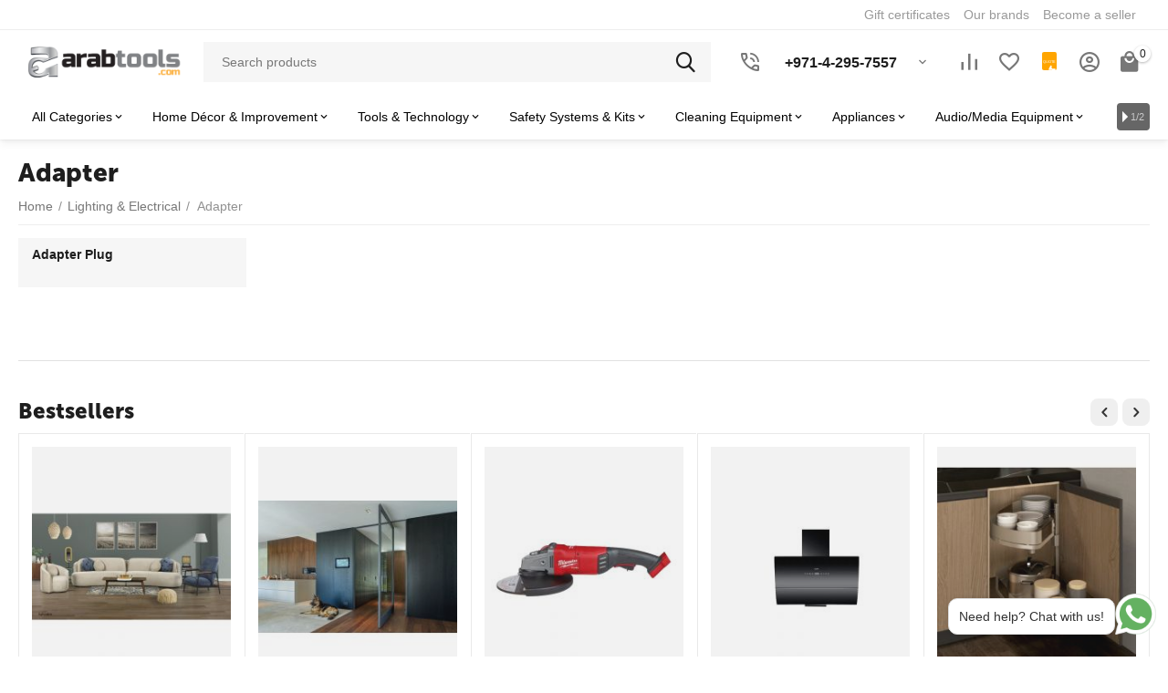

--- FILE ---
content_type: text/html; charset=utf-8
request_url: https://arabtools.com/lighting-and-electrical/plug-and-adapter/
body_size: 38914
content:
<!DOCTYPE html>
<html 
class=" sticky-top-panel "    lang="en"
    dir="ltr"
    class=" "
>
<head>
<title>Lighting &amp; Electrical :: Adapter - Arabtools</title>
<base href="https://arabtools.com/" />
<meta http-equiv="Content-Type" content="text/html; charset=utf-8" data-ca-mode="" />
<meta name="viewport" content="width=device-width,initial-scale=1,maximum-scale=1,user-scalable=0,viewport-fit=cover" />
<meta name="description" content="" />

    <meta name="keywords" content="" />

<meta name="format-detection" content="telephone=no">

            <link rel="canonical" href="https://arabtools.com/lighting-and-electrical/plug-and-adapter/" />
            


<meta property="og:type" content="website" />
<meta property="og:locale" content="en_US" />
<meta property="og:title" content="Lighting &amp; Electrical :: Adapter - Arabtools" />
<meta property="og:description" content="" />
<meta property="og:url" content="https://arabtools.com/lighting-and-electrical/plug-and-adapter/" />
    <meta property="og:image" content="https://arabtools.com/images/detailed/28/group-travel-power-adapters.jpg" />


    <link href="https://arabtools.com/images/logos/8/favicon_gwab-yz.png" rel="shortcut icon" type="image/png" />

<link rel="preload" crossorigin="anonymous" as="font" href="https://arabtools.com/design/themes/abt__unitheme2/media/custom_fonts/MuseoSansBlack.woff?1768993580" type="font/woff" />
<link type="text/css" rel="stylesheet" href="https://arabtools.com/var/cache/misc/assets/design/themes/abt__unitheme2/css/standalone.8be0809200b1fa35133f7bcad92dfac41768993580.css?1768993580" />
<link rel="stylesheet" href="https://cdnjs.cloudflare.com/ajax/libs/font-awesome/6.5.0/css/all.min.css" integrity="sha512-Avb2QiuDEEvB4bZJYdft2mNjVShBftLdPG8FJ0V7irTLQ8Uo0qcPxh4Plq7G5tGm0rU+1SPhVotteLpBERwTkw==" crossorigin="anonymous" referrerpolicy="no-referrer" />
    
    <script type="text/javascript" data-no-defer>
        var tracking_code = 'GTM-P4TDMBJ';
        var data_layer = 'dataLayer';
        
        (function(w,d,s,l,i){w[l]=w[l]||[];w[l].push({'gtm.start':
        new Date().getTime(),event:'gtm.js'});var f=d.getElementsByTagName(s)[0],
        j=d.createElement(s),dl=l!='dataLayer'?'&l='+l:'';j.async=true;j.src=
        'https://www.googletagmanager.com/gtm.js?id='+i+dl;f.parentNode.insertBefore(j,f);
        })(window,document,'script', data_layer, tracking_code);
        
    </script>
    
    <script 
        data-no-defer
        type="text/javascript"
        src="https://arabtools.com/var/files/gdpr/klaro/config.js">
    </script>
    <script 
        data-no-defer
        data-klaro-config="klaroConfig"
        data-config="klaroConfig"
        type="text/javascript"
        src="https://arabtools.com/js/addons/gdpr/lib/klaro.js">
    </script>
</head>

<body>
        <!-- Google Tag Manager (noscript) -->
    <noscript><iframe src="https://www.googletagmanager.com/ns.html?id=GTM-P4TDMBJ"
    height="0" width="0" style="display:none;visibility:hidden"></iframe></noscript>
    <!-- End Google Tag Manager (noscript) -->
        
        <div class="ty-tygh  " data-ca-element="mainContainer" id="tygh_container">

        <div id="ajax_overlay" class="ty-ajax-overlay"></div>
<div id="ajax_loading_box" class="ty-ajax-loading-box"></div>
        <div class="cm-notification-container notification-container">
</div>
        <div class="ty-helper-container "
                    id="tygh_main_container">
                                             
<div class="tygh-top-panel clearfix">
                <div class="container-fluid  top-grid">
                                                
                                        
                <div class="container-fluid-row">
<div class="row-fluid ">        <div class="span16 top-links-grid " >
                    <div class="top-quick-links hidden-phone ty-float-right">
                    

        <div class="ty-text-links-wrapper">
        <span id="sw_text_links_900" class="ty-text-links-btn cm-combination visible-phone">
            <span
        class="ty-icon ty-icon-short-list"
                                    ></span>

            <span
        class="ty-icon ty-icon-down-micro ty-text-links-btn__arrow"
                                    ></span>

        </span>
    
        <ul id="text_links_900" class="ty-text-links  cm-popup-box ty-text-links_show_inline"><li class="ty-text-links__item ty-level-0  ty-text-links__item--inline"><a class="ty-text-links__a ty-text-links__a--level-0  ty-text-links__a--inline" href="https://arabtools.com/gift-certificates/">Gift certificates</a></li><li class="ty-text-links__item ty-level-0  ty-text-links__item--inline"><a class="ty-text-links__a ty-text-links__a--level-0  ty-text-links__a--inline" href="https://arabtools.com/index.php?dispatch=product_features.view_all&amp;filter_id=4">Our brands</a></li><li class="ty-text-links__item ty-level-0  ty-text-links__item--inline"><a class="ty-text-links__a ty-text-links__a--level-0  ty-text-links__a--inline" href="https://arabtools.com/index.php?dispatch=companies.apply_for_vendor">Become a seller</a></li></ul>

        </div>
    
                    </div>
            </div>
</div>
    </div>    
        </div>
    

</div>

<div class="tygh-header clearfix">
                <div class="container-fluid  header-grid light-header v2">
                                                
                <div class="container-fluid-row">
<div class="row-fluid ">        <div class="span16 top-menu-grid " >
                    <div class="row-fluid ">        <div class="span4 top-logo " >
                    <div id="sw_dropdown_104" class="ut2-sp-n cm-combination cm-abt--ut2-toggle-scroll  cm-external-triggered ut2-sw-title"><i class="ut2-icon-outline-menu"></i><span>AB: FLY menu</span></div><div id="dropdown_104" class="ut2-sw-b hidden cm-external-click" data-ca-external-click-id="sw_dropdown_104"></div><div class="ut2-sw-w" style="display: none;"><div class="ut2-st"><div class="ut2-sp-f cm-combination cm-abt--ut2-toggle-scroll" id="off_dropdown_104" style="display:none;"><i class="ut2-icon-baseline-close"></i></div></div><div class="ut2-scroll"><div class="ut2-sw"><nav class="ut2-fm "><div class="ut2-fmbtm hidden">Back to main</div><div class="ut2-fmw"><div class="ut2-mt active">Main menu <i></i></div><div class="ut2-lfl ty-menu-item__hits"><p><a href="javascript:void(0)"><span>All Categories</span></a></p><i></i><div class="ut2-slw"><div class="ut2-lsl"><p><a href="https://arabtools.com/furniture/">Furniture</a></p><div class="ut2-tlw"><a href="https://arabtools.com/furniture/bedroom-furniture/" class="">Bedroom Furniture</a><a href="https://arabtools.com/furniture/living-room-furniture/" class="">Living Room Furniture</a><a href="https://arabtools.com/furniture/dining-room-furniture/" class="">Dining Room Furniture</a></div></div><div class="ut2-lsl"><p><a href="https://arabtools.com/smart-home/">Smart Home/Building Technology</a></p><div class="ut2-tlw"><a href="https://arabtools.com/smart-home/smart-lock/" class="">Digital Smart Lock</a><a href="https://arabtools.com/smart-home/networking-equipment/" class="">Smart Home Devices</a><a href="https://arabtools.com/smart-home/digital-door-viewer/" class="">Digital Door Viewer</a></div></div><div class="ut2-lsl ut2-lsl__more"><p><a href="https://arabtools.com/tools-and-technology/">Tools &amp; Machinery</a></p><div class="ut2-tlw"><span class="ut2-lsl__more-link" onClick="$(this).parent().find('a').removeClass('hidden');$(this).addClass('hidden');"><span>More</span></span><a href="https://arabtools.com/tools-and-technology/tools-and-machinery/" class="">Construction &amp; Workshop Tools</a><a href="https://arabtools.com/tools-and-technology/carrying-case/" class="">Toolbox, Carrier &amp; Storage</a><a href="https://arabtools.com/tools-and-technology/electrical-tools/" class="">Electrical Tools</a><a href="https://arabtools.com/tools-and-technology/lifting-tools/" class="">Storing &amp; Material Handling</a><a href="https://arabtools.com/tools-and-technology/ladder/" class="">Ladder &amp; Scaffolding</a><a href="https://arabtools.com/tools-and-technology/plumbing-tools/" class=" hidden">Plumbing Tools</a><a href="https://arabtools.com/tools-and-technology/automobile-equipment/" class=" hidden">Automotive Tools</a><a href="https://arabtools.com/tools-and-technology/machinery-en/" class=" hidden">Machinery</a><a href="https://arabtools.com/tools-and-technology/thermometer/" class=" hidden">Temperature &amp; Humidity Measurement</a><a href="https://arabtools.com/tools-and-technology/job-site-lights/" class=" hidden">Job Site Lights</a><a href="https://arabtools.com/tools-and-technology/gardening-equipment/" class=" hidden">Gardening Equipment</a><a href="https://arabtools.com/tools-and-technology/lubrication-tool/" class=" hidden">Lubrication Tool</a><a href="https://arabtools.com/tools-and-technology/cable-pulling-tools/" class=" hidden">Cable Pulling Tools</a><a href="https://arabtools.com/tools-and-technology/diagnostic-and-testing-tools/" class=" hidden">Diagnostic &amp; Testing Tools</a></div></div><div class="ut2-lsl"><p><a href="https://arabtools.com/home-and-living-solution/">Furniture Hardware &amp; Solution</a></p><div class="ut2-tlw"><a href="https://arabtools.com/home-and-living-solution/furniture-and-fittings/" class="">Furniture Fittings</a><a href="https://arabtools.com/home-and-living-solution/cabinet-interior/" class="">Home Organization</a></div></div><div class="ut2-lsl"><p><a href="https://arabtools.com/architectural-hardware/">Architectural Hardware</a></p><div class="ut2-tlw"><a href="https://arabtools.com/architectural-hardware/door-fittings/" class="">Door Fittings</a></div></div><div class="ut2-lsl"><p><a href="https://arabtools.com/kitchen-hardware-and-accessory/">Kitchen Hardware</a></p><div class="ut2-tlw"><a href="https://arabtools.com/kitchen-hardware-and-accessory/kitchen/" class="">Kitchen Fixtures</a><a href="https://arabtools.com/kitchen-hardware-and-accessory/kitchenware/" class="">Kitchen Utensils</a><a href="https://arabtools.com/kitchen-hardware-and-accessory/waste-storage/" class="">Kitchen Storage &amp; Organization</a></div></div><div class="ut2-lsl"><p><a href="https://arabtools.com/bathroom-toilet-hardware-and-accessory/">Bathroom/Toilet Hardware</a></p><div class="ut2-tlw"><a href="https://arabtools.com/bathroom-toilet-hardware-and-accessory/bathroom-and-sanitary/" class="">Bathroom Fixtures</a></div></div><div class="ut2-lsl ut2-lsl__more"><p class="ut2-fm-active-item"><a href="https://arabtools.com/lighting-and-electrical/">Lighting &amp; Electrical</a></p><div class="ut2-tlw"><span class="ut2-lsl__more-link" onClick="$(this).parent().find('a').removeClass('hidden');$(this).addClass('hidden');"><span>More</span></span><a href="https://arabtools.com/lighting-and-electrical/light/" class="">Light</a><a href="https://arabtools.com/lighting-and-electrical/socket/" class="">Socket</a><a href="https://arabtools.com/lighting-and-electrical/switch/" class="">Switch</a><a href="https://arabtools.com/lighting-and-electrical/plug-and-adapter/" class=" ut2-fm-active-item">Adapter</a><a href="https://arabtools.com/lighting-and-electrical/sensor/" class="">Sensor</a><a href="https://arabtools.com/lighting-and-electrical/electric-transformer/" class=" hidden">Electric Transformer</a><a href="https://arabtools.com/lighting-and-electrical/electric-connector/" class=" hidden">Electric Connector</a></div></div><div class="ut2-lsl"><p><a href="https://arabtools.com/home-decor-and-improvement/">Home Décor &amp; Improvement</a></p><div class="ut2-tlw"><a href="https://arabtools.com/home-decor-and-improvement/wallpaper/" class="">Wall Decor</a><a href="https://arabtools.com/home-decor-and-improvement/paints-and-hardware/" class="">Paints &amp; Hardware</a></div></div><div class="ut2-lsl ut2-lsl__more"><p><a href="https://arabtools.com/cleaning-equipment/">Cleaning Equipment</a></p><div class="ut2-tlw"><span class="ut2-lsl__more-link" onClick="$(this).parent().find('a').removeClass('hidden');$(this).addClass('hidden');"><span>More</span></span><a href="https://arabtools.com/cleaning-equipment/vacuum/" class="">Vacuum</a><a href="https://arabtools.com/cleaning-equipment/steam-cleaner/" class="">Steam Cleaner</a><a href="https://arabtools.com/cleaning-equipment/air-purifier/" class="">Air Purifier</a><a href="https://arabtools.com/cleaning-equipment/pressure-washer/" class="">Pressure Washer</a><a href="https://arabtools.com/cleaning-equipment/sponge/" class="">Sponge</a><a href="https://arabtools.com/cleaning-equipment/outdoor-cleaner/" class=" hidden">Push Sweeper</a><a href="https://arabtools.com/cleaning-equipment/blower/" class=" hidden">Blower</a><a href="https://arabtools.com/cleaning-equipment/floor-polisher/" class=" hidden">Floor Polisher</a><a href="https://arabtools.com/cleaning-equipment/drain-cleaners/" class=" hidden">Drain Cleaners</a></div></div><div class="ut2-lsl ut2-lsl__show_more"></div></div></div><div class="ut2-lfl ty-menu-item__hits"><p><a href="https://arabtools.com/home-decor-and-improvement/"><span>Home Décor &amp; Improvement</span></a></p><i></i><div class="ut2-slw"><div class="ut2-lsl"><p><a href="https://arabtools.com/home-decor-and-improvement/wallpaper/">Wall Decor</a></p><div class="ut2-tlw"><a href="https://arabtools.com/home-decor-and-improvement/wallpaper/skirting/" class="">Skirting</a></div></div><div class="ut2-lsl"><p><a href="https://arabtools.com/home-decor-and-improvement/paints-and-hardware/">Paints &amp; Hardware</a></p><div class="ut2-tlw"><a href="https://arabtools.com/home-decor-and-improvement/paints-and-hardware/wall-paint/" class="">Wall Paint</a><a href="https://arabtools.com/home-decor-and-improvement/paints-and-hardware/spray-paint/" class="">Galvanizing Spray Paint </a><a href="https://arabtools.com/home-decor-and-improvement/paints-and-hardware/brush-and-roller/" class="">Brush/Roller &amp; Tray</a></div></div></div></div><div class="ut2-lfl "><p><a href="https://arabtools.com/tools-and-technology/"><span>Tools &amp; Technology</span></a></p><i></i><div class="ut2-slw"><div class="ut2-lsl ut2-lsl__more"><p><a href="https://arabtools.com/tools-and-technology/tools-and-machinery/">Construction &amp; Workshop Tools</a></p><div class="ut2-tlw"><span class="ut2-lsl__more-link" onClick="$(this).parent().find('a').removeClass('hidden');$(this).addClass('hidden');"><span>More</span></span><a href="https://arabtools.com/tools-and-technology/tools-and-machinery/power-tools/" class="">Power Tools</a><a href="https://arabtools.com/tools-and-technology/tools-and-machinery/hand-tools/" class="">Hand Tools</a><a href="https://arabtools.com/tools-and-technology/tools-and-machinery/measurement-and-analysis-instrument/" class="">Measurement &amp; Layout Instrument</a><a href="https://arabtools.com/tools-and-technology/tools-and-machinery/furniture-connector-and-support/" class="">Connectors and Fasteners</a><a href="https://arabtools.com/tools-and-technology/tools-and-machinery/power-tools-accessory/" class="">Tools Accessories</a><a href="https://arabtools.com/tools-and-technology/tools-and-machinery/welding-machine-and-equipment/" class=" hidden">Welding Machine &amp; Equipment</a><a href="https://arabtools.com/tools-and-technology/tools-and-machinery/workbench/" class=" hidden"> Workbench</a><a href="https://arabtools.com/tools-and-technology/tools-and-machinery/support-frame/" class=" hidden">Support Frame</a></div></div><div class="ut2-lsl ut2-lsl__more"><p><a href="https://arabtools.com/tools-and-technology/carrying-case/">Toolbox, Carrier &amp; Storage</a></p><div class="ut2-tlw"><span class="ut2-lsl__more-link" onClick="$(this).parent().find('a').removeClass('hidden');$(this).addClass('hidden');"><span>More</span></span><a href="https://arabtools.com/tools-and-technology/carrying-case/tool-bag/" class="">Tool Bag &amp; Pouch</a><a href="https://arabtools.com/tools-and-technology/carrying-case/carrying-case-and-holster/" class="">Carrying Case &amp; Holster</a><a href="https://arabtools.com/tools-and-technology/carrying-case/tool-chests/" class="">Tool Chests &amp; Drawer Toolbox</a><a href="https://arabtools.com/tools-and-technology/carrying-case/tool-box/" class="">Toolbox</a><a href="https://arabtools.com/tools-and-technology/carrying-case/jobsite-cooler/" class="">Jobsite Cooler</a><a href="https://arabtools.com/tools-and-technology/carrying-case/tool-jacket/" class=" hidden">Tool Jacket</a><a href="https://arabtools.com/tools-and-technology/carrying-case/foam-insert/" class=" hidden">Foam Insert</a><a href="https://arabtools.com/tools-and-technology/carrying-case/drawer-dividers/" class=" hidden">Drawer Dividers</a><a href="https://arabtools.com/tools-and-technology/carrying-case/carrying-rack/" class=" hidden">Carrying Rack &amp; Crate</a><a href="https://arabtools.com/tools-and-technology/carrying-case/carriage/" class=" hidden">Carriage</a></div></div><div class="ut2-lsl ut2-lsl__more"><p><a href="https://arabtools.com/tools-and-technology/electrical-tools/">Electrical Tools</a></p><div class="ut2-tlw"><span class="ut2-lsl__more-link" onClick="$(this).parent().find('a').removeClass('hidden');$(this).addClass('hidden');"><span>More</span></span><a href="https://arabtools.com/tools-and-technology/electrical-tools/detector/" class="">Electronic Measuring Instrument</a><a href="https://arabtools.com/tools-and-technology/electrical-tools/cable-cutter/" class="">Wire Cutter &amp; Stripper</a><a href="https://arabtools.com/tools-and-technology/electrical-tools/crimping-tool/" class="">Cable Cutter</a><a href="https://arabtools.com/tools-and-technology/electrical-tools/cable-reel/" class="">Cable Reel</a><a href="https://arabtools.com/tools-and-technology/electrical-tools/cable-locator/" class="">Cable Locator</a><a href="https://arabtools.com/tools-and-technology/electrical-tools/crimping-tools/" class=" hidden">Crimping Tools</a></div></div><div class="ut2-lsl ut2-lsl__more"><p><a href="https://arabtools.com/tools-and-technology/lifting-tools/">Storing &amp; Material Handling</a></p><div class="ut2-tlw"><span class="ut2-lsl__more-link" onClick="$(this).parent().find('a').removeClass('hidden');$(this).addClass('hidden');"><span>More</span></span><a href="https://arabtools.com/tools-and-technology/lifting-tools/trolley/" class="">Trolley</a><a href="https://arabtools.com/tools-and-technology/lifting-tools/pallet-jack/" class="">Pallet Jack</a><a href="https://arabtools.com/tools-and-technology/lifting-tools/lift-table-truck/" class="">Lifting Tools &amp; Equipment</a><a href="https://arabtools.com/tools-and-technology/lifting-tools/drum-picker/" class="">Drum Picker</a><a href="https://arabtools.com/tools-and-technology/lifting-tools/workshop-cranes/" class="">Workshop Cranes</a><a href="https://arabtools.com/tools-and-technology/lifting-tools/cargo-lashing-belts/" class=" hidden">Lashing Equipment</a></div></div><div class="ut2-lsl ut2-lsl__more"><p><a href="https://arabtools.com/tools-and-technology/ladder/">Ladder &amp; Scaffolding</a></p><div class="ut2-tlw"><span class="ut2-lsl__more-link" onClick="$(this).parent().find('a').removeClass('hidden');$(this).addClass('hidden');"><span>More</span></span><a href="https://arabtools.com/tools-and-technology/ladder/step-stool/" class="">Step Stool</a><a href="https://arabtools.com/tools-and-technology/ladder/extension-ladder/" class="">Extension Ladder</a><a href="https://arabtools.com/tools-and-technology/ladder/double-sided-ladder/" class="">Double-Sided Ladder</a><a href="https://arabtools.com/tools-and-technology/ladder/single-sided-ladder/" class="">Single Sided Ladder</a><a href="https://arabtools.com/tools-and-technology/ladder/scaffolding-and-work-platforms/" class="">Scaffolding &amp; Work Platforms</a><a href="https://arabtools.com/tools-and-technology/ladder/straight-ladder/" class=" hidden">Straight Ladder</a><a href="https://arabtools.com/tools-and-technology/ladder/step-ladder/" class=" hidden">Step Ladder</a><a href="https://arabtools.com/tools-and-technology/ladder/multipurpose-ladder/" class=" hidden">Multipurpose Ladder</a></div></div><div class="ut2-lsl ut2-lsl__more"><p><a href="https://arabtools.com/tools-and-technology/plumbing-tools/">Plumbing Tools</a></p><div class="ut2-tlw"><span class="ut2-lsl__more-link" onClick="$(this).parent().find('a').removeClass('hidden');$(this).addClass('hidden');"><span>More</span></span><a href="https://arabtools.com/tools-and-technology/plumbing-tools/grooving-machine/" class="">Grooving Machine</a><a href="https://arabtools.com/tools-and-technology/plumbing-tools/pipe-cutter/" class="">Pipe &amp; Tube Cutter</a><a href="https://arabtools.com/tools-and-technology/plumbing-tools/pump-tester/" class="">Test Pump</a><a href="https://arabtools.com/tools-and-technology/plumbing-tools/threading-oil/" class="">Threading Oil</a><a href="https://arabtools.com/tools-and-technology/plumbing-tools/pipe-threading-tools/" class="">Threading Machine &amp; Tools </a><a href="https://arabtools.com/tools-and-technology/plumbing-tools/water-pump-plier/" class=" hidden">Water Pump Plier</a><a href="https://arabtools.com/tools-and-technology/plumbing-tools/pipe-wrench/" class=" hidden">Pipe &amp; Basin Wrench</a><a href="https://arabtools.com/tools-and-technology/plumbing-tools/plumbing-tradesman-kit/" class=" hidden">Plumbing Tradesman Kit</a><a href="https://arabtools.com/tools-and-technology/plumbing-tools/flaring-tools/" class=" hidden">Flaring Tools</a><a href="https://arabtools.com/tools-and-technology/plumbing-tools/tube-benders/" class=" hidden">Tube &amp; Pipe Benders</a><a href="https://arabtools.com/tools-and-technology/plumbing-tools/pipe-detector/" class=" hidden">Pipe Detector</a></div></div><div class="ut2-lsl"><p><a href="https://arabtools.com/tools-and-technology/automobile-equipment/">Automotive Tools</a></p><div class="ut2-tlw"><a href="https://arabtools.com/tools-and-technology/automobile-equipment/inflator/" class="">Inflator</a><a href="https://arabtools.com/tools-and-technology/automobile-equipment/pullers/" class="">Pullers</a><a href="https://arabtools.com/tools-and-technology/automobile-equipment/body-repair-kit/" class="">Body Repair Kit</a></div></div><div class="ut2-lsl"><p><a href="https://arabtools.com/tools-and-technology/machinery-en/">Machinery</a></p><div class="ut2-tlw"><a href="https://arabtools.com/tools-and-technology/machinery-en/air-compressor/" class="">Air Compressor</a><a href="https://arabtools.com/tools-and-technology/machinery-en/charger-and-battery/" class="">Charger &amp; Battery</a></div></div><div class="ut2-lsl"><p><a href="https://arabtools.com/tools-and-technology/thermometer/">Temperature &amp; Humidity Measurement</a></p><div class="ut2-tlw"><a href="https://arabtools.com/tools-and-technology/thermometer/thermometer/" class="">Thermometer</a><a href="https://arabtools.com/tools-and-technology/thermometer/thermometer-en/" class="">Humidity Meter</a></div></div><div class="ut2-lsl ut2-lsl__more"><p><a href="https://arabtools.com/tools-and-technology/job-site-lights/">Job Site Lights</a></p><div class="ut2-tlw"><span class="ut2-lsl__more-link" onClick="$(this).parent().find('a').removeClass('hidden');$(this).addClass('hidden');"><span>More</span></span><a href="https://arabtools.com/tools-and-technology/job-site-lights/work-lamp/" class="">Lamp</a><a href="https://arabtools.com/tools-and-technology/job-site-lights/light-stand/" class="">Stand Light</a><a href="https://arabtools.com/tools-and-technology/job-site-lights/flashlight/" class="">Torch</a><a href="https://arabtools.com/tools-and-technology/job-site-lights/flood-light/" class="">Flood Light</a><a href="https://arabtools.com/tools-and-technology/job-site-lights/bay-light/" class="">Bay Light</a><a href="https://arabtools.com/tools-and-technology/job-site-lights/undercarriage-light/" class=" hidden">Undercarriage Light</a></div></div><div class="ut2-lsl ut2-lsl__show_more"><div class="ty-menu__submenu-alt-link"><a class="ty-btn-text" href="https://arabtools.com/tools-and-technology/" title="">More Tools & Technology <i class="text-arrow">&rarr;</i></a></div></div></div></div><div class="ut2-lfl "><p><a href="https://arabtools.com/safety-systems-and-kits/"><span>Safety Systems &amp; Kits</span></a></p><i></i><div class="ut2-slw"><div class="ut2-lsl ut2-lsl__more"><p><a href="https://arabtools.com/safety-systems-and-kits/ppe-and-safety-kits/">Safety Equipment</a></p><div class="ut2-tlw"><span class="ut2-lsl__more-link" onClick="$(this).parent().find('a').removeClass('hidden');$(this).addClass('hidden');"><span>More</span></span><a href="https://arabtools.com/safety-systems-and-kits/ppe-and-safety-kits/fencing-hardware/" class="">Safety Fence</a><a href="https://arabtools.com/safety-systems-and-kits/ppe-and-safety-kits/air-horn/" class="">Air Horn</a><a href="https://arabtools.com/safety-systems-and-kits/ppe-and-safety-kits/windsock/" class="">Windsock</a><a href="https://arabtools.com/safety-systems-and-kits/ppe-and-safety-kits/reflecting-sticker/" class="">Reflecting Sticker</a><a href="https://arabtools.com/safety-systems-and-kits/ppe-and-safety-kits/security-stick/" class="">Security Stick</a><a href="https://arabtools.com/safety-systems-and-kits/ppe-and-safety-kits/scanner-detector/" class=" hidden">Scanner/Detector</a><a href="https://arabtools.com/safety-systems-and-kits/ppe-and-safety-kits/road-light/" class=" hidden">Road Light</a><a href="https://arabtools.com/safety-systems-and-kits/ppe-and-safety-kits/warning-light/" class=" hidden">Warning Light</a></div></div><div class="ut2-lsl ut2-lsl__more"><p><a href="https://arabtools.com/safety-systems-and-kits/personal-protective-equipment/">Personal Protective Equipment</a></p><div class="ut2-tlw"><span class="ut2-lsl__more-link" onClick="$(this).parent().find('a').removeClass('hidden');$(this).addClass('hidden');"><span>More</span></span><a href="https://arabtools.com/safety-systems-and-kits/personal-protective-equipment/helmet-and-safety-cap/" class="">Helmet and Safety Cap</a><a href="https://arabtools.com/safety-systems-and-kits/personal-protective-equipment/reflective-safety-clothing/" class="">High-Visibility Clothing</a><a href="https://arabtools.com/safety-systems-and-kits/personal-protective-equipment/coverall-and-rain-coat/" class="">Coverall</a><a href="https://arabtools.com/safety-systems-and-kits/personal-protective-equipment/life-jacket/" class="">Life Vest</a><a href="https://arabtools.com/safety-systems-and-kits/personal-protective-equipment/gloves/" class="">Gloves</a><a href="https://arabtools.com/safety-systems-and-kits/personal-protective-equipment/safety-shoes-and-boots/" class=" hidden">Safety Shoes and Boots</a><a href="https://arabtools.com/safety-systems-and-kits/personal-protective-equipment/safety-glasses-and-goggles/" class=" hidden">Safety Glasses and Goggles</a><a href="https://arabtools.com/safety-systems-and-kits/personal-protective-equipment/respirator-and-mask/" class=" hidden">Respirator and Mask</a><a href="https://arabtools.com/safety-systems-and-kits/personal-protective-equipment/earplugs/" class=" hidden">Earplugs</a><a href="https://arabtools.com/safety-systems-and-kits/personal-protective-equipment/cartridge-and-filter/" class=" hidden">Cartridge and Filter</a><a href="https://arabtools.com/safety-systems-and-kits/personal-protective-equipment/safety-harness/" class=" hidden">Safety Harness &amp; Belt</a><a href="https://arabtools.com/safety-systems-and-kits/personal-protective-equipment/knee-pads/" class=" hidden">Knee Pads</a><a href="https://arabtools.com/safety-systems-and-kits/personal-protective-equipment/raincoat/" class=" hidden">Rain Suit</a><a href="https://arabtools.com/safety-systems-and-kits/personal-protective-equipment/pant-and-shirt/" class=" hidden">Pant &amp; Shirt</a><a href="https://arabtools.com/safety-systems-and-kits/personal-protective-equipment/face-shield-and-bracket/" class=" hidden">Face Shield &amp; Bracket</a><a href="https://arabtools.com/safety-systems-and-kits/personal-protective-equipment/protective-sleeves/" class=" hidden">Protective Sleeves</a></div></div><div class="ut2-lsl ut2-lsl__more"><p><a href="https://arabtools.com/safety-systems-and-kits/security-systems/">Safety &amp; Security System</a></p><div class="ut2-tlw"><span class="ut2-lsl__more-link" onClick="$(this).parent().find('a').removeClass('hidden');$(this).addClass('hidden');"><span>More</span></span><a href="https://arabtools.com/safety-systems-and-kits/security-systems/access-system-software/" class="">Access Control Systems</a><a href="https://arabtools.com/safety-systems-and-kits/security-systems/motion-sensor/" class="">Motion Sensor</a><a href="https://arabtools.com/safety-systems-and-kits/security-systems/presence-sensor/" class="">Presence Sensor</a><a href="https://arabtools.com/safety-systems-and-kits/security-systems/contact-sensor/" class="">Contact Sensor</a><a href="https://arabtools.com/safety-systems-and-kits/security-systems/sound-sensor/" class="">Sound Sensor</a><a href="https://arabtools.com/safety-systems-and-kits/security-systems/emergency-button/" class=" hidden">Emergency Button</a><a href="https://arabtools.com/safety-systems-and-kits/security-systems/water-leak-flood-sensor/" class=" hidden">Water Leak/Flood Sensor</a><a href="https://arabtools.com/safety-systems-and-kits/security-systems/smoke-detector/" class=" hidden">Smoke Detector</a><a href="https://arabtools.com/safety-systems-and-kits/security-systems/security-camera/" class=" hidden">Security Camera</a></div></div><div class="ut2-lsl"><p><a href="https://arabtools.com/safety-systems-and-kits/signage/">Signage</a></p><div class="ut2-tlw"><a href="https://arabtools.com/safety-systems-and-kits/signage/parking-signage/" class="">Parking Signage</a><a href="https://arabtools.com/safety-systems-and-kits/signage/wetfloor-signboard/" class="">Caution Signboard</a></div></div><div class="ut2-lsl"><p><a href="https://arabtools.com/safety-systems-and-kits/first-aid-kit/">First Aid Kit</a></p></div></div></div><div class="ut2-lfl "><p><a href="javascript:void(0)"><span>Packaging</span></a></p><i></i><div class="ut2-slw"><div class="ut2-lsl"><p><a href="https://arabtools.com/packaging/carton-boxes/">Carton Boxes</a></p></div><div class="ut2-lsl ut2-lsl__more"><p><a href="https://arabtools.com/packaging/tapes-and-sealers/">Tapes and Sealers</a></p><div class="ut2-tlw"><span class="ut2-lsl__more-link" onClick="$(this).parent().find('a').removeClass('hidden');$(this).addClass('hidden');"><span>More</span></span><a href="https://arabtools.com/packaging/tapes-and-sealers/cellotape/" class="">Cellotape</a><a href="https://arabtools.com/packaging/tapes-and-sealers/brown-parcel-tape/" class="">Brown Parcel Tape</a><a href="https://arabtools.com/packaging/tapes-and-sealers/duct-tape/" class="">Duct Tape</a><a href="https://arabtools.com/packaging/tapes-and-sealers/strapping-tape/" class="">Strapping Tape</a><a href="https://arabtools.com/packaging/tapes-and-sealers/aluminum-tape/" class="">Aluminum Tape</a><a href="https://arabtools.com/packaging/tapes-and-sealers/masking-tape/" class=" hidden">Masking Tape</a><a href="https://arabtools.com/packaging/tapes-and-sealers/heat-sealer/" class=" hidden">Heat Sealer</a><a href="https://arabtools.com/packaging/tapes-and-sealers/carton-sealer/" class=" hidden">Carton Sealer</a></div></div><div class="ut2-lsl"><p><a href="https://arabtools.com/packaging/bubble-wrap-air-cushion/">Bubble Wrap/Air Cushion</a></p></div><div class="ut2-lsl"><p><a href="https://arabtools.com/packaging/packaging-film/">Packaging Film</a></p><div class="ut2-tlw"><a href="https://arabtools.com/packaging/packaging-film/stretch-film/" class="">Stretch Film</a><a href="https://arabtools.com/packaging/packaging-film/heat-shrink-film/" class="">Heat Shrink Film</a></div></div><div class="ut2-lsl"><p><a href="https://arabtools.com/packaging/food-packaging/">Food Packaging</a></p><div class="ut2-tlw"><a href="https://arabtools.com/packaging/food-packaging/shrink-plastic/" class="">Shrink Plastic</a><a href="https://arabtools.com/packaging/food-packaging/plastic-bag/" class="">Plastic Bag</a></div></div><div class="ut2-lsl"><p><a href="https://arabtools.com/packaging/liquid-packaging/">Liquid Packaging</a></p><div class="ut2-tlw"><a href="https://arabtools.com/packaging/liquid-packaging/liquid-filling-machine/" class="">Liquid Filling Machine</a></div></div></div></div><div class="ut2-lfl cleaning-equipment-menu"><p><a href="https://arabtools.com/cleaning-equipment/"><span>Cleaning Equipment</span></a></p><i></i><div class="ut2-slw"><div class="ut2-lsl"><p><a href="https://arabtools.com/cleaning-equipment/vacuum/">Vacuum</a></p></div><div class="ut2-lsl"><p><a href="https://arabtools.com/cleaning-equipment/steam-cleaner/">Steam Cleaner</a></p></div><div class="ut2-lsl"><p><a href="https://arabtools.com/cleaning-equipment/air-purifier/">Air Purifier</a></p></div><div class="ut2-lsl"><p><a href="https://arabtools.com/cleaning-equipment/pressure-washer/">Pressure Washer</a></p></div><div class="ut2-lsl"><p><a href="https://arabtools.com/cleaning-equipment/sponge/">Sponge</a></p></div><div class="ut2-lsl"><p><a href="https://arabtools.com/cleaning-equipment/outdoor-cleaner/">Push Sweeper</a></p></div><div class="ut2-lsl"><p><a href="https://arabtools.com/cleaning-equipment/blower/">Blower</a></p></div><div class="ut2-lsl"><p><a href="https://arabtools.com/cleaning-equipment/floor-polisher/">Floor Polisher</a></p></div><div class="ut2-lsl"><p><a href="https://arabtools.com/cleaning-equipment/drain-cleaners/">Drain Cleaners</a></p></div></div></div><div class="ut2-lfl aplnc_menu"><p><a href="https://arabtools.com/appliances/"><span>Appliances</span></a></p><i></i><div class="ut2-slw"><div class="ut2-lsl ut2-lsl__more"><p><a href="https://arabtools.com/appliances/kitchen-appliances/">Kitchen Appliances</a></p><div class="ut2-tlw"><span class="ut2-lsl__more-link" onClick="$(this).parent().find('a').removeClass('hidden');$(this).addClass('hidden');"><span>More</span></span><a href="https://arabtools.com/appliances/kitchen-appliances/gas-hob/" class="">Gas Hob</a><a href="https://arabtools.com/appliances/kitchen-appliances/oven/" class="">Oven/Microwave</a><a href="https://arabtools.com/appliances/kitchen-appliances/kitchen-hood/" class="">Exhaust Fan and Hood</a><a href="https://arabtools.com/appliances/kitchen-appliances/refrigerator/" class="">Refrigerator</a><a href="https://arabtools.com/appliances/kitchen-appliances/freezer/" class="">Freezer</a><a href="https://arabtools.com/appliances/kitchen-appliances/coffee-machine/" class=" hidden">Coffee Machine</a><a href="https://arabtools.com/appliances/kitchen-appliances/dishwasher-machine/" class=" hidden">Dishwasher Machine</a><a href="https://arabtools.com/appliances/kitchen-appliances/electric-hob/" class=" hidden">Electric Hob</a><a href="https://arabtools.com/appliances/kitchen-appliances/drawer-warmer/" class=" hidden">Warmer Drawer </a><a href="https://arabtools.com/appliances/kitchen-appliances/vetroceramic-hob/" class=" hidden">Vitroceramic Hob</a><a href="https://arabtools.com/appliances/kitchen-appliances/gas-hob-and-oven/" class=" hidden">Gas Hob &amp; Oven</a><a href="https://arabtools.com/appliances/kitchen-appliances/electric-hob-and-oven/" class=" hidden">Electric Hob &amp; Oven</a><a href="https://arabtools.com/appliances/kitchen-appliances/wine-cooler/" class=" hidden">Beverages Cooler</a></div></div><div class="ut2-lsl"><p><a href="https://arabtools.com/appliances/laundry-equipment/">Laundry Equipment</a></p><div class="ut2-tlw"><a href="https://arabtools.com/appliances/laundry-equipment/washing-machine/" class="">Washing &amp; Drying Machine</a></div></div></div></div><div class="ut2-lfl ty-menu-item__hits"><p><a href="javascript:void(0)"><span>Audio/Media Equipment</span></a></p><i></i><div class="ut2-slw"><div class="ut2-lsl"><p><a href="https://arabtools.com/commercial-audio/speakers/">Speaker</a></p><div class="ut2-tlw"><a href="https://arabtools.com/commercial-audio/speakers/wall-ceiling/" class="">Wall / Ceiling Speaker</a><a href="https://arabtools.com/commercial-audio/speakers/garden-speaker/" class="">Garden Speaker</a><a href="https://arabtools.com/commercial-audio/speakers/horn-speaker/" class="">Horn Speaker</a></div></div><div class="ut2-lsl"><p><a href="https://arabtools.com/commercial-audio/amplifier/">Amplifier</a></p><div class="ut2-tlw"><a href="https://arabtools.com/commercial-audio/amplifier/mixer-amplifier/" class="">Mixer Amplifier</a><a href="https://arabtools.com/commercial-audio/amplifier/zone-control-system/" class="">Power Extender Amplifier</a><a href="https://arabtools.com/commercial-audio/amplifier/streaming-amplifier/" class="">Streaming Amplifier / Preamplifier</a><a href="https://arabtools.com/commercial-audio/amplifier/digital-amplifier/" class="">Digital Player Amplifier</a><a href="https://arabtools.com/commercial-audio/amplifier/music-player-amplifier/" class="">Music Amplifier</a></div></div><div class="ut2-lsl"><p><a href="https://arabtools.com/commercial-audio/volume-control/">Volume Control</a></p></div><div class="ut2-lsl"><p><a href="https://arabtools.com/commercial-audio/microphone/">Microphone</a></p><div class="ut2-tlw"><a href="https://arabtools.com/commercial-audio/microphone/intercom-microphone/" class="">Intercom Microphone</a><a href="https://arabtools.com/commercial-audio/microphone/handheld-microphone/" class="">Handheld Dynamic Microphone</a><a href="https://arabtools.com/commercial-audio/microphone/professional-microphone/" class="">Professional Dynamic Microphone</a></div></div><div class="ut2-lsl"><p><a href="https://arabtools.com/commercial-audio/audio-control-system/">Control Panel</a></p></div><div class="ut2-lsl"><p><a href="https://arabtools.com/commercial-audio/music-player/">Music/Media Player</a></p></div><div class="ut2-lsl"><p><a href="https://arabtools.com/commercial-audio/multi-room-audio-system/">Music System Host</a></p></div></div></div><div class="ut2-lfl ty-menu-item__hits"><p><a href="javascript:void(0)"><span>Adhesive and Sealant</span></a></p><i></i><div class="ut2-slw"><div class="ut2-lsl"><p><a href="https://arabtools.com/adhesive-and-sealant/sealant/">Sealant</a></p><div class="ut2-tlw"><a href="https://arabtools.com/adhesive-and-sealant/sealant/acrylic-sealant/" class="">Acrylic Sealant </a><a href="https://arabtools.com/adhesive-and-sealant/sealant/silicone-sealant/" class="">Silicone Sealant</a><a href="https://arabtools.com/adhesive-and-sealant/sealant/polyurethane-sealant/" class="">Polyurethane Sealant</a></div></div></div></div><div class="ut2-lfl ty-menu-item__hits"><p><a href="javascript:void(0)"><span>Lubricants and Cleaner</span></a></p><i></i><div class="ut2-slw"><div class="ut2-lsl"><p><a href="https://arabtools.com/oil-and-lubricants/lubricants/">Lubricants</a></p><div class="ut2-tlw"><a href="https://arabtools.com/oil-and-lubricants/lubricants/aerosol/" class="">Aerosol</a></div></div><div class="ut2-lsl"><p><a href="https://arabtools.com/oil-and-lubricants/cleaner/">Cleaner</a></p></div></div></div><div class="ut2-lfl "><p><a href="https://arabtools.com/index.php?dispatch=products.on_sale"><span>Today&#039;s Deals</span></a></p></div><div class="ut2-lfl ty-menu-item__hits"><p><a href="https://arabtools.com/index.php?dispatch=products.bestsellers"><span>Bestsellers</span></a></p></div><div class="ut2-lfl ty-menu-item__brands"><p><a href="https://arabtools.com/index.php?dispatch=product_features.view_all&amp;filter_id=4"><span>Brands</span></a></p></div></div></nav></div></div></div><div class="top-logo ">
                <div class="ty-logo-container">
    
            <a href="https://arabtools.com/" title="ArabTools.com">
        
    
<img class="ty-pict  ty-logo-container__image   cm-image" width="406" height="106" alt="ArabTools.com" title="ArabTools.com" id="det_img_3170082229" src="https://arabtools.com/images/logos/8/logo-arab-tools_ue5f-r1.png" />

    
            </a>
    </div>

                    </div>
            </div>

                                        
            
        <div class="span9 top-search " >
                    <a href="javascript:void(0);" rel="nofollow" onclick="$(this).parent().next().toggleClass('hidden');$(this).next().toggleClass('view');$(this).toggleClass('hidden');" class="ut2-btn-search"><i class="ut2-icon-search"></i></a>

<div class="ty-search-block">
    <form action="https://arabtools.com/" name="search_form" method="get">
        <input type="hidden" name="match" value="all" />
        <input type="hidden" name="subcats" value="Y" />
        <input type="hidden" name="pcode_from_q" value="Y" />
        <input type="hidden" name="pshort" value="Y" />
        <input type="hidden" name="pfull" value="Y" />
        <input type="hidden" name="pname" value="Y" />
        <input type="hidden" name="pkeywords" value="Y" />
        <input type="hidden" name="search_performed" value="Y" />

        

        <input type="text" name="q" value="" id="search_input" title="Search products" class="ty-search-block__input cm-hint" /><button title="Search" class="ty-search-magnifier" type="submit"><i class="ut2-icon-search"></i></button>
<input type="hidden" name="dispatch" value="products.search" />
        
    <input type="hidden" name="security_hash" class="cm-no-hide-input" value="ae2a93807287991900ca2df3c78facef" /></form>
</div><div class="ty-wysiwyg-content"  data-ca-live-editor-object-id="0" data-ca-live-editor-object-type=""><div class="ut2-pn">  
    <div class="ut2-pn__wrap ut2-pn__row cm-combination" id="sw_dropdown_905">
        <div class="ut2-pn__icon">&nbsp;</div>
        <div class="ut2-pn__items">            
            <a href="javascript:void(0);"><bdi>+971-4-295-7557</bdi></a>
        </div>
        <div class="ut2-pn__expand_icon"><i class="ut2-icon-outline-expand_more"></i></div>
    </div>
    <div class="ut2-pn__contacts">
        <div id="dropdown_905" class="cm-popup-box ut2-pn__items-full ty-dropdown-box__content hidden" style="display:none;">
            <a href="javascript:void(0);" data-ca-external-click-id="sw_dropdown_905" rel="nofollow" class="cm-external-click cm-combination ut2-btn-close hidden"><i class="ut2-icon-baseline-close"></i></a>
            <div class="ut2-pn__items">
                         
                <p>
                    <a href="tel:+971-4-295-7557"><bdi>+971-4-295-7557</bdi></a>
                    <!-- Edit work time -->
                    <small>Mon-Fr 9a.m.-6p.m.</small>
                </p>
                                
                                            
                    
                <hr>
                <!-- Edit Social links -->
                <div class="ut2-social-links">
                    <a target="_blank" href="your_social_link"><i class="ut2-icon-facebook"></i></a>
                    <a target="_blank" href="your_social_link"><i class="ut2-icon-instagram"></i></a>
                    <a target="_blank" href="your_social_link"><i class="ut2-icon-youtube"></i></a>
                    <a target="_blank" href="your_social_link"><i class="ut2-icon-skype"></i></a>
                </div>

                                <p>
                    <small>Email</small>
                    <a href="mailto:arabtoolsbox@arabtools.com" style="font-weight:normal;font-size: inherit;">arabtoolsbox@arabtools.com</a>
                </p>
                    
                                <p>
                    <small>Address</small>
                    <div>United Arab Emirates, Dubai, DIP 1</div>         
                </p>
                            </div>
        </div>
    </div>
</div>
</div>
            </div>

                                        
            
        <div class="span3 top-buttons top-button-cart " >
                    <div class="hidden-phone ">
                        <div class="ut2-top-compared-products" id="abt__ut2_compared_products">
        <a class="cm-tooltip ty-compare__a " href="https://arabtools.com/compare/" rel="nofollow" title="View Comparison list"><i class="ut2-icon-baseline-equalizer"></i></a>
        <!--abt__ut2_compared_products--></div>

    
    <div class="ut2-top-wishlist-count" id="abt__ut2_wishlist_count">
        <a class="cm-tooltip ty-wishlist__a " href="https://arabtools.com/wishlist/" rel="nofollow" title="View wish list"><i class="ut2-icon-baseline-favorite-border"></i></a>
        <!--abt__ut2_wishlist_count--></div>
                <div class="ut2-top-wishlist-count" id="abt__ut2_wishlist_count">
            <a class="cm-tooltip cm-dialog-opener cm-dialog-auto-size" data-ca-target-id="login_block907" title = "View Instant Quote list" href="https://arabtools.com/index.php?dispatch=auth.popup_login_form" rel="nofollow" ><svg width="24" height="24" viewBox="0 0 24 24" fill="none" xmlns="http://www.w3.org/2000/svg"><rect x="4" y="2" width="16" height="20" rx="2" fill="#FFA500"/><path d="M14 17l-2 4h6l-2 4" fill="white" stroke="white" stroke-width="1.5" stroke-linejoin="round"/><text x="12" y="14" text-anchor="middle" fill="white" font-size="4" font-family="Arial, sans-serif">QUOTE</text></svg></a>
            <!--abt__ut2_instant_quote_count--></div>
    <!-- Inline script moved to the bottom of the page -->
                    </div><div class="ut2-top-my-account hidden-phone ">
                <div class="ty-dropdown-box" id="account_info_907">
    <div id="sw_dropdown_106" class="ty-dropdown-box__title cm-combination">
                    <a href="https://arabtools.com/profiles-update/" title="">
                <i class="ut2-icon-outline-account-circle"></i>
                <span >Account</span>
            </a>
        
    </div>

    <div id="dropdown_106" class="cm-popup-box ty-dropdown-box__content hidden">
                <div class="ut2-popup-box-title">My account<div class="cm-external-click ut2-btn-close" data-ca-external-click-id="sw_dropdown_106"><i class="ut2-icon-baseline-close"></i></div></div>
        <ul class="ty-account-info">
                                        <li class="ty-account-info__item ty-dropdown-box__item"><a class="ty-account-info__a underlined" href="https://arabtools.com/orders/" rel="nofollow">Orders</a></li>
                                                        <li class="ty-account-info__item ty-dropdown-box__item"><a class="ty-account-info__a underlined" href="https://arabtools.com/compare/" rel="nofollow">Comparison list</a></li>
                            

<li class="ty-account-info__item ty-dropdown-box__item"><a class="ty-account-info__a" href="https://arabtools.com/wishlist/" rel="nofollow">Wish list</a></li><li class="ty-account-info__item ty-dropdown-box__item">
	<a class="cm-tooltip cm-dialog-opener cm-dialog-auto-size" data-ca-target-id="login_block907" title="View Instant Quote list" href="https://arabtools.com/index.php?dispatch=auth.popup_login_form" rel="nofollow">Instant Quote</a>
</li>        </ul>

                    <div class="ty-account-info__orders updates-wrapper track-orders" id="track_orders_block_907">
                <form action="https://arabtools.com/" method="POST" class="cm-ajax cm-post cm-ajax-full-render" name="track_order_quick">
                    <input type="hidden" name="result_ids" value="track_orders_block_*" />
                    <input type="hidden" name="return_url" value="index.php?dispatch=categories.view&amp;category_id=134" />

                    <div class="ty-account-info__orders-txt">Track my order(s)</div>

                    <div class="ty-account-info__orders-input ty-control-group ty-input-append">
                        <label for="track_order_item907" class="cm-required hidden">Track my order(s)</label>
                        <input type="text" size="20" class="ty-input-text cm-hint" id="track_order_item907" name="track_data" value="Order ID/E-mail" />
                        <button title="Go" class="ty-btn-go" type="submit"><span
        class="ty-icon ty-icon-right-dir ty-btn-go__icon"
                                    ></span>
</button>
<input type="hidden" name="dispatch" value="orders.track_request" />
                                                            <div class="captcha ty-control-group">
                <label for="recaptcha_6970d574d5370" class="cm-required cm-recaptcha ty-captcha__label">Anti-bot validation</label>
                <div id="recaptcha_6970d574d5370" class="cm-recaptcha"></div>
            </div>
                                </div>
                <input type="hidden" name="security_hash" class="cm-no-hide-input" value="ae2a93807287991900ca2df3c78facef" /></form>
                <!--track_orders_block_907--></div>
        
        <div class="ty-account-info__buttons buttons-container">
                            <a href="https://arabtools.com/login/?return_url=index.php%3Fdispatch%3Dcategories.view%26category_id%3D134" data-ca-target-id="login_block907" class="cm-dialog-opener cm-dialog-auto-size ty-btn ty-btn__secondary" rel="nofollow">Sign in</a><a href="https://arabtools.com/profiles-add/" rel="nofollow" class="ty-btn ty-btn__primary">Register</a>
                <div  id="login_block907" class="hidden" title="Sign in">
                    <div class="ty-login-popup">
                        

    <div id="popup907_login_popup_form_container">
            <form name="popup907_form" action="https://arabtools.com/" method="post" class="cm-ajax cm-ajax-full-render">
                    <input type="hidden" name="result_ids" value="popup907_login_popup_form_container" />
            <input type="hidden" name="login_block_id" value="popup907" />
            <input type="hidden" name="quick_login" value="1" />
        
        <input type="hidden" name="return_url" value="index.php?dispatch=categories.view&amp;category_id=134" />
        <input type="hidden" name="redirect_url" value="index.php?dispatch=categories.view&amp;category_id=134" />

        
        <div class="ty-control-group">
            <label for="login_popup907" class="ty-login__filed-label ty-control-group__label cm-required cm-trim cm-email">E-mail</label>
            <input type="text" id="login_popup907" name="user_login" size="30" value="" class="ty-login__input cm-focus" />
        </div>

        <div class="ty-control-group ty-password-forgot">
            <label for="psw_popup907" class="ty-login__filed-label ty-control-group__label ty-password-forgot__label cm-required">Password</label><a href="https://arabtools.com/index.php?dispatch=auth.recover_password" class="ty-password-forgot__a"  tabindex="5">Forgot your password?</a>
            <input type="password" id="psw_popup907" name="password" size="30" value="" class="ty-login__input" maxlength="32" />
        </div>

                    
            <div class="ty-login-reglink ty-center">
                <a class="ty-login-reglink__a" href="https://arabtools.com/profiles-add/" rel="nofollow">Register for a new account</a>
            </div>
        
                                            <div class="captcha ty-control-group">
                <label for="recaptcha_6970d574d54f6" class="cm-required cm-recaptcha ty-captcha__label">Anti-bot validation</label>
                <div id="recaptcha_6970d574d54f6" class="cm-recaptcha"></div>
            </div>
            
        
                    <div class="buttons-container clearfix">
                <div class="ty-login__remember-me">
                    <label for="remember_me_popup907" class="ty-login__remember-me-label"><input class="checkbox" type="checkbox" name="remember_me" id="remember_me_popup907" value="Y" />Remember me</label>
                </div>
                    
     <button  class="ty-btn__login ty-btn__secondary ty-btn" type="submit" name="dispatch[auth.login]" ><span><bdi>Sign in</bdi></span></button>

            </div>
        
        <div class ="poupup_social">
                        <p>Sign-in with another identity provider:</p>
        <p class="ty-text-center">
            <input type="hidden" name="redirect_url" value="index.php?dispatch=categories.view&amp;category_id=134" /><a class="cm-login-provider ty-hybrid-auth__icon" data-idp="2" data-provider="linkedin"><img src="https://arabtools.com/design/themes/responsive/media/images/addons/hybrid_auth/icons/flat_32x32/linkedin.png" title="linkedin" alt="linkedin" /></a><a class="cm-login-provider ty-hybrid-auth__icon" data-idp="3" data-provider="google"><img src="https://arabtools.com/design/themes/responsive/media/images/addons/hybrid_auth/icons/flat_32x32/google.png" title="google" alt="google" /></a><a class="cm-login-provider ty-hybrid-auth__icon" data-idp="4" data-provider="facebook"><img src="https://arabtools.com/design/themes/responsive/media/images/addons/hybrid_auth/icons/flat_32x32/facebook.png" title="facebook" alt="facebook" /></a>        </p>
    </div>

    <input type="hidden" name="security_hash" class="cm-no-hide-input" value="ae2a93807287991900ca2df3c78facef" /></form>

    <!--popup907_login_popup_form_container--></div>

<!-- Inline script moved to the bottom of the page -->                    </div>
                </div>
                    </div>
<!--account_info_907--></div>
</div>
                    </div><div class="ut2-top-cart-content ">
                    <div class="ty-dropdown-box" id="cart_status_908">
        <div id="sw_dropdown_908" class="ty-dropdown-box__title cm-combination">
        <a href="https://arabtools.com/cart/" class="ty-hand" id="cart_icon_908">
                                                <i class="ut2-icon-use_icon_cart empty"><span class="ty-minicart-count ty-hand empty">0</span></i><span>Cart</span>
                            
        <!--cart_icon_908--></a>
        </div>
        <div id="dropdown_908" class="cm-popup-box ty-dropdown-box__content ty-dropdown-box__content--cart hidden">
                            <div class="cm-cart-content cm-cart-content-thumb cm-cart-content-delete" id="cart_content_908">
                    <div class="ut2-popup-box-title">Cart items: <div class="cm-external-click ut2-btn-close" data-ca-external-click-id="sw_dropdown_908"><i class="ut2-icon-baseline-close"></i></div></div>
                        <div class="ty-cart-items">
                                                            <div class="ty-cart-items__empty ty-center">Cart is empty</div>
                                                    </div>

                                            <div class="cm-cart-buttons buttons-container  hidden">
                                                                                    
                            <a href="https://arabtools.com/cart/" rel="nofollow" class="ty-btn ty-btn__outline">View cart</a>
                                                                    
    <a
        class="cm-dialog-opener cm-dialog-auto-size ty-btn ty-btn__primary"
        href="https://arabtools.com/index.php?dispatch=checkout.login_form&amp;return_url=https%3A%2F%2Farabtools.com%2Fcheckout%2F"
        data-ca-dialog-title="Sign in"
        data-ca-target-id="checkout_login_form"
        rel="nofollow">
        Checkout
    </a>
                                                    </div>
                    
                <!--cart_content_908--></div>
            
        </div>
    <!--cart_status_908--></div>



                    </div>
            </div>
</div>
            </div>
</div>
    </div>                                        
                <div class="container-fluid-row container-fluid-row-full-width second-header-grid top-menu-grid">
<div class="row-fluid ">        <div class="span16 " >
                    <div class="row-fluid ">        <div class="span16 r-h-menu " >
                    <style>
    :root {
        --ut2-horizontal-menu-block-height: 488px;
    }
</style>

<div class="ut2-h__menu ut2-m-slider"><div class="ty-menu__wrapper"><a href="javascript:void(0);" onclick="$(this).next().toggleClass('view');$(this).toggleClass('open');" class="ty-menu__menu-btn m-button"><i class="ut2-icon-outline-menu"></i></a><ul class="ty-menu__items cm-responsive-menu"><li class="ty-menu__item cm-menu-item-responsive ty-menu-item__hits" data-subitems-count="15" data-settings-cols="6"><a class="ty-menu__item-toggle visible-phone cm-responsive-menu-toggle"><i class="ut2-icon-outline-expand_more"></i></a><a href="javascript:void(0)" class="ty-menu__item-link a-first-lvl childs"><span><span>All Categories                                </span>
	                        </span>
	                    </a>

                                                    <div class="ty-menu__submenu" id="topmenu_193_909_d41d8cd98f00b204e9800998ecf8427e">
                                                                    

    <div class="ty-menu__submenu-items cm-responsive-menu-submenu tree-level row-filling " data-cols-count="1" style="height: var(--ut2-horizontal-menu-block-height)">

        
        <div style="height: var(--ut2-horizontal-menu-block-height)">
                                            <div class="ty-menu__submenu-col" >
                    <div class="second-lvl" data-elem-index="0">
                                                
                        <div class="ty-menu__submenu-item-header">
                            <a href="https://arabtools.com/furniture/" class="ty-menu__submenu-link ">
                                                                <span class="v-center">
                            Furniture                        </span>
                            </a>
                            <i class="icon-right-dir ut2-icon-outline-arrow_forward"></i>                        </div>

                        <span class="ty-menu__item-toggle visible-phone cm-responsive-menu-toggle"><i class="ut2-icon-outline-expand_more"></i></span>
                                                    <div class="ty-menu__submenu tree-level ">
                                                                                                        
                                                                                                                        <div class="ty-menu__submenu-list tree-level-col cm-responsive-menu-submenu" data-cols-count="6" >
                                                                                                                                                                                                                                                                                                            <div class="ty-menu__submenu-item">
                                                        <a href="https://arabtools.com/furniture/bedroom-furniture/"  class="ty-menu__submenu-link " title="">
                                                    <span class="v-center">
                                                        Bedroom Furniture                                                    </span>
                                                        </a>
                                                    </div>
                                                                                                                                                                                                                                                                <div class="ty-menu__submenu-item">
                                                        <a href="https://arabtools.com/furniture/living-room-furniture/"  class="ty-menu__submenu-link " title="">
                                                    <span class="v-center">
                                                        Living Room Furniture                                                    </span>
                                                        </a>
                                                    </div>
                                                                                                                                                                                                                                                                <div class="ty-menu__submenu-item">
                                                        <a href="https://arabtools.com/furniture/dining-room-furniture/"  class="ty-menu__submenu-link " title="">
                                                    <span class="v-center">
                                                        Dining Room Furniture                                                    </span>
                                                        </a>
                                                    </div>
                                                                                                                                                    
                                            </div>
                                                                                                                                                                        </div>
                                            </div>
                </div>
                                                            <div class="ty-menu__submenu-col" >
                    <div class="second-lvl" data-elem-index="1">
                                                
                        <div class="ty-menu__submenu-item-header">
                            <a href="https://arabtools.com/smart-home/" class="ty-menu__submenu-link ">
                                                                <span class="v-center">
                            Smart Home/Building Technology                        </span>
                            </a>
                            <i class="icon-right-dir ut2-icon-outline-arrow_forward"></i>                        </div>

                        <span class="ty-menu__item-toggle visible-phone cm-responsive-menu-toggle"><i class="ut2-icon-outline-expand_more"></i></span>
                                                    <div class="ty-menu__submenu tree-level ">
                                                                                                        
                                                                                                                        <div class="ty-menu__submenu-list tree-level-col cm-responsive-menu-submenu" data-cols-count="6" >
                                                                                                                                                                                                                                                                                                            <div class="ty-menu__submenu-item">
                                                        <a href="https://arabtools.com/smart-home/smart-lock/"  class="ty-menu__submenu-link " title="">
                                                    <span class="v-center">
                                                        Digital Smart Lock                                                    </span>
                                                        </a>
                                                    </div>
                                                                                                                                                                                                                                                                <div class="ty-menu__submenu-item">
                                                        <a href="https://arabtools.com/smart-home/networking-equipment/"  class="ty-menu__submenu-link " title="">
                                                    <span class="v-center">
                                                        Smart Home Devices                                                    </span>
                                                        </a>
                                                    </div>
                                                                                                                                                                                                                                                                <div class="ty-menu__submenu-item">
                                                        <a href="https://arabtools.com/smart-home/digital-door-viewer/"  class="ty-menu__submenu-link " title="">
                                                    <span class="v-center">
                                                        Digital Door Viewer                                                    </span>
                                                        </a>
                                                    </div>
                                                                                                                                                    
                                            </div>
                                                                                                                                                                        </div>
                                            </div>
                </div>
                                                            <div class="ty-menu__submenu-col" >
                    <div class="second-lvl" data-elem-index="2">
                                                
                        <div class="ty-menu__submenu-item-header">
                            <a href="https://arabtools.com/tools-and-technology/" class="ty-menu__submenu-link ">
                                                                <span class="v-center">
                            Tools & Machinery                        </span>
                            </a>
                            <i class="icon-right-dir ut2-icon-outline-arrow_forward"></i>                        </div>

                        <span class="ty-menu__item-toggle visible-phone cm-responsive-menu-toggle"><i class="ut2-icon-outline-expand_more"></i></span>
                                                    <div class="ty-menu__submenu tree-level ">
                                                                                                        
                                                                                                                        <div class="ty-menu__submenu-list tree-level-col cm-responsive-menu-submenu" data-cols-count="6" >
                                                                                                                                                                                                                                                                                                            <div class="ty-menu__submenu-item">
                                                        <a href="https://arabtools.com/tools-and-technology/tools-and-machinery/"  class="ty-menu__submenu-link " title="">
                                                    <span class="v-center">
                                                        Construction & Workshop Tools                                                    </span>
                                                        </a>
                                                    </div>
                                                                                                                                                                                                                                                                <div class="ty-menu__submenu-item">
                                                        <a href="https://arabtools.com/tools-and-technology/carrying-case/"  class="ty-menu__submenu-link " title="">
                                                    <span class="v-center">
                                                        Toolbox, Carrier & Storage                                                    </span>
                                                        </a>
                                                    </div>
                                                                                                                                                                                                                                                                <div class="ty-menu__submenu-item">
                                                        <a href="https://arabtools.com/tools-and-technology/electrical-tools/"  class="ty-menu__submenu-link " title="">
                                                    <span class="v-center">
                                                        Electrical Tools                                                    </span>
                                                        </a>
                                                    </div>
                                                                                                                                                                                                                                                                <div class="ty-menu__submenu-item">
                                                        <a href="https://arabtools.com/tools-and-technology/lifting-tools/"  class="ty-menu__submenu-link " title="">
                                                    <span class="v-center">
                                                        Storing & Material Handling                                                    </span>
                                                        </a>
                                                    </div>
                                                                                                                                                                                                                                                                <div class="ty-menu__submenu-item">
                                                        <a href="https://arabtools.com/tools-and-technology/ladder/"  class="ty-menu__submenu-link " title="">
                                                    <span class="v-center">
                                                        Ladder & Scaffolding                                                    </span>
                                                        </a>
                                                    </div>
                                                                                                                                                                                                                                                                <div class="ty-menu__submenu-item">
                                                        <a href="https://arabtools.com/tools-and-technology/plumbing-tools/"  class="ty-menu__submenu-link " title="">
                                                    <span class="v-center">
                                                        Plumbing Tools                                                    </span>
                                                        </a>
                                                    </div>
                                                                                                                                                    
                                            </div>
                                                                                                                                                                        </div>
                                            </div>
                </div>
                                                            <div class="ty-menu__submenu-col" >
                    <div class="second-lvl" data-elem-index="3">
                                                
                        <div class="ty-menu__submenu-item-header">
                            <a href="https://arabtools.com/home-and-living-solution/" class="ty-menu__submenu-link ">
                                                                <span class="v-center">
                            Furniture Hardware & Solution                        </span>
                            </a>
                            <i class="icon-right-dir ut2-icon-outline-arrow_forward"></i>                        </div>

                        <span class="ty-menu__item-toggle visible-phone cm-responsive-menu-toggle"><i class="ut2-icon-outline-expand_more"></i></span>
                                                    <div class="ty-menu__submenu tree-level ">
                                                                                                        
                                                                                                                        <div class="ty-menu__submenu-list tree-level-col cm-responsive-menu-submenu" data-cols-count="6" >
                                                                                                                                                                                                                                                                                                            <div class="ty-menu__submenu-item">
                                                        <a href="https://arabtools.com/home-and-living-solution/furniture-and-fittings/"  class="ty-menu__submenu-link " title="">
                                                    <span class="v-center">
                                                        Furniture Fittings                                                    </span>
                                                        </a>
                                                    </div>
                                                                                                                                                                                                                                                                <div class="ty-menu__submenu-item">
                                                        <a href="https://arabtools.com/home-and-living-solution/cabinet-interior/"  class="ty-menu__submenu-link " title="">
                                                    <span class="v-center">
                                                        Home Organization                                                    </span>
                                                        </a>
                                                    </div>
                                                                                                                                                    
                                            </div>
                                                                                                                                                                        </div>
                                            </div>
                </div>
                                                            <div class="ty-menu__submenu-col" >
                    <div class="second-lvl" data-elem-index="4">
                                                
                        <div class="ty-menu__submenu-item-header">
                            <a href="https://arabtools.com/architectural-hardware/" class="ty-menu__submenu-link ">
                                                                <span class="v-center">
                            Architectural Hardware                        </span>
                            </a>
                            <i class="icon-right-dir ut2-icon-outline-arrow_forward"></i>                        </div>

                        <span class="ty-menu__item-toggle visible-phone cm-responsive-menu-toggle"><i class="ut2-icon-outline-expand_more"></i></span>
                                                    <div class="ty-menu__submenu tree-level ">
                                                                                                        
                                                                                                                        <div class="ty-menu__submenu-list tree-level-col cm-responsive-menu-submenu" data-cols-count="6" >
                                                                                                                                                                                                                                                                                                            <div class="ty-menu__submenu-item">
                                                        <a href="https://arabtools.com/architectural-hardware/door-fittings/"  class="ty-menu__submenu-link " title="">
                                                    <span class="v-center">
                                                        Door Fittings                                                    </span>
                                                        </a>
                                                    </div>
                                                                                                                                                    
                                            </div>
                                                                                                                                                                        </div>
                                            </div>
                </div>
                                                            <div class="ty-menu__submenu-col" >
                    <div class="second-lvl" data-elem-index="5">
                                                
                        <div class="ty-menu__submenu-item-header">
                            <a href="https://arabtools.com/kitchen-hardware-and-accessory/" class="ty-menu__submenu-link ">
                                                                <span class="v-center">
                            Kitchen Hardware                        </span>
                            </a>
                            <i class="icon-right-dir ut2-icon-outline-arrow_forward"></i>                        </div>

                        <span class="ty-menu__item-toggle visible-phone cm-responsive-menu-toggle"><i class="ut2-icon-outline-expand_more"></i></span>
                                                    <div class="ty-menu__submenu tree-level ">
                                                                                                        
                                                                                                                        <div class="ty-menu__submenu-list tree-level-col cm-responsive-menu-submenu" data-cols-count="6" >
                                                                                                                                                                                                                                                                                                            <div class="ty-menu__submenu-item">
                                                        <a href="https://arabtools.com/kitchen-hardware-and-accessory/kitchen/"  class="ty-menu__submenu-link " title="">
                                                    <span class="v-center">
                                                        Kitchen Fixtures                                                    </span>
                                                        </a>
                                                    </div>
                                                                                                                                                                                                                                                                <div class="ty-menu__submenu-item">
                                                        <a href="https://arabtools.com/kitchen-hardware-and-accessory/kitchenware/"  class="ty-menu__submenu-link " title="">
                                                    <span class="v-center">
                                                        Kitchen Utensils                                                    </span>
                                                        </a>
                                                    </div>
                                                                                                                                                                                                                                                                <div class="ty-menu__submenu-item">
                                                        <a href="https://arabtools.com/kitchen-hardware-and-accessory/waste-storage/"  class="ty-menu__submenu-link " title="">
                                                    <span class="v-center">
                                                        Kitchen Storage & Organization                                                    </span>
                                                        </a>
                                                    </div>
                                                                                                                                                    
                                            </div>
                                                                                                                                                                        </div>
                                            </div>
                </div>
                                                            <div class="ty-menu__submenu-col" >
                    <div class="second-lvl" data-elem-index="6">
                                                
                        <div class="ty-menu__submenu-item-header">
                            <a href="https://arabtools.com/bathroom-toilet-hardware-and-accessory/" class="ty-menu__submenu-link ">
                                                                <span class="v-center">
                            Bathroom/Toilet Hardware                        </span>
                            </a>
                            <i class="icon-right-dir ut2-icon-outline-arrow_forward"></i>                        </div>

                        <span class="ty-menu__item-toggle visible-phone cm-responsive-menu-toggle"><i class="ut2-icon-outline-expand_more"></i></span>
                                                    <div class="ty-menu__submenu tree-level ">
                                                                                                        
                                                                                                                        <div class="ty-menu__submenu-list tree-level-col cm-responsive-menu-submenu" data-cols-count="6" >
                                                                                                                                                                                                                                                                                                            <div class="ty-menu__submenu-item">
                                                        <a href="https://arabtools.com/bathroom-toilet-hardware-and-accessory/bathroom-and-sanitary/"  class="ty-menu__submenu-link " title="">
                                                    <span class="v-center">
                                                        Bathroom Fixtures                                                    </span>
                                                        </a>
                                                    </div>
                                                                                                                                                    
                                            </div>
                                                                                                                                                                        </div>
                                            </div>
                </div>
                                                            <div class="ty-menu__submenu-col" >
                    <div class="second-lvl" data-elem-index="7">
                                                
                        <div class="ty-menu__submenu-item-header">
                            <a href="https://arabtools.com/lighting-and-electrical/" class="ty-menu__submenu-link ">
                                                                <span class="v-center">
                            Lighting & Electrical                        </span>
                            </a>
                            <i class="icon-right-dir ut2-icon-outline-arrow_forward"></i>                        </div>

                        <span class="ty-menu__item-toggle visible-phone cm-responsive-menu-toggle"><i class="ut2-icon-outline-expand_more"></i></span>
                                                    <div class="ty-menu__submenu tree-level ">
                                                                                                        
                                                                                                                        <div class="ty-menu__submenu-list tree-level-col cm-responsive-menu-submenu" data-cols-count="6" >
                                                                                                                                                                                                                                                                                                            <div class="ty-menu__submenu-item">
                                                        <a href="https://arabtools.com/lighting-and-electrical/light/"  class="ty-menu__submenu-link " title="">
                                                    <span class="v-center">
                                                        Light                                                    </span>
                                                        </a>
                                                    </div>
                                                                                                                                                                                                                                                                <div class="ty-menu__submenu-item">
                                                        <a href="https://arabtools.com/lighting-and-electrical/socket/"  class="ty-menu__submenu-link " title="">
                                                    <span class="v-center">
                                                        Socket                                                    </span>
                                                        </a>
                                                    </div>
                                                                                                                                                                                                                                                                <div class="ty-menu__submenu-item">
                                                        <a href="https://arabtools.com/lighting-and-electrical/switch/"  class="ty-menu__submenu-link " title="">
                                                    <span class="v-center">
                                                        Switch                                                    </span>
                                                        </a>
                                                    </div>
                                                                                                                                                                                                                                                                <div class="ty-menu__submenu-item">
                                                        <a href="https://arabtools.com/lighting-and-electrical/plug-and-adapter/"  class="ty-menu__submenu-link " title="">
                                                    <span class="v-center">
                                                        Adapter                                                    </span>
                                                        </a>
                                                    </div>
                                                                                                                                                                                                                                                                <div class="ty-menu__submenu-item">
                                                        <a href="https://arabtools.com/lighting-and-electrical/sensor/"  class="ty-menu__submenu-link " title="">
                                                    <span class="v-center">
                                                        Sensor                                                    </span>
                                                        </a>
                                                    </div>
                                                                                                                                                                                                                                                                <div class="ty-menu__submenu-item">
                                                        <a href="https://arabtools.com/lighting-and-electrical/electric-transformer/"  class="ty-menu__submenu-link " title="">
                                                    <span class="v-center">
                                                        Electric Transformer                                                    </span>
                                                        </a>
                                                    </div>
                                                                                                                                                    
                                            </div>
                                                                                                                                                                        </div>
                                            </div>
                </div>
                                                            <div class="ty-menu__submenu-col" >
                    <div class="second-lvl" data-elem-index="8">
                                                
                        <div class="ty-menu__submenu-item-header">
                            <a href="https://arabtools.com/home-decor-and-improvement/" class="ty-menu__submenu-link ">
                                                                <span class="v-center">
                            Home Décor & Improvement                        </span>
                            </a>
                            <i class="icon-right-dir ut2-icon-outline-arrow_forward"></i>                        </div>

                        <span class="ty-menu__item-toggle visible-phone cm-responsive-menu-toggle"><i class="ut2-icon-outline-expand_more"></i></span>
                                                    <div class="ty-menu__submenu tree-level ">
                                                                                                        
                                                                                                                        <div class="ty-menu__submenu-list tree-level-col cm-responsive-menu-submenu" data-cols-count="6" >
                                                                                                                                                                                                                                                                                                            <div class="ty-menu__submenu-item">
                                                        <a href="https://arabtools.com/home-decor-and-improvement/wallpaper/"  class="ty-menu__submenu-link " title="">
                                                    <span class="v-center">
                                                        Wall Decor                                                    </span>
                                                        </a>
                                                    </div>
                                                                                                                                                                                                                                                                <div class="ty-menu__submenu-item">
                                                        <a href="https://arabtools.com/home-decor-and-improvement/paints-and-hardware/"  class="ty-menu__submenu-link " title="">
                                                    <span class="v-center">
                                                        Paints & Hardware                                                    </span>
                                                        </a>
                                                    </div>
                                                                                                                                                    
                                            </div>
                                                                                                                                                                        </div>
                                            </div>
                </div>
                                                            <div class="ty-menu__submenu-col" >
                    <div class="second-lvl" data-elem-index="9">
                                                
                        <div class="ty-menu__submenu-item-header">
                            <a href="https://arabtools.com/cleaning-equipment/" class="ty-menu__submenu-link ">
                                                                <span class="v-center">
                            Cleaning Equipment                        </span>
                            </a>
                            <i class="icon-right-dir ut2-icon-outline-arrow_forward"></i>                        </div>

                        <span class="ty-menu__item-toggle visible-phone cm-responsive-menu-toggle"><i class="ut2-icon-outline-expand_more"></i></span>
                                                    <div class="ty-menu__submenu tree-level ">
                                                                                                        
                                                                                                                        <div class="ty-menu__submenu-list tree-level-col cm-responsive-menu-submenu" data-cols-count="6" >
                                                                                                                                                                                                                                                                                                            <div class="ty-menu__submenu-item">
                                                        <a href="https://arabtools.com/cleaning-equipment/vacuum/"  class="ty-menu__submenu-link " title="">
                                                    <span class="v-center">
                                                        Vacuum                                                    </span>
                                                        </a>
                                                    </div>
                                                                                                                                                                                                                                                                <div class="ty-menu__submenu-item">
                                                        <a href="https://arabtools.com/cleaning-equipment/steam-cleaner/"  class="ty-menu__submenu-link " title="">
                                                    <span class="v-center">
                                                        Steam Cleaner                                                    </span>
                                                        </a>
                                                    </div>
                                                                                                                                                                                                                                                                <div class="ty-menu__submenu-item">
                                                        <a href="https://arabtools.com/cleaning-equipment/air-purifier/"  class="ty-menu__submenu-link " title="">
                                                    <span class="v-center">
                                                        Air Purifier                                                    </span>
                                                        </a>
                                                    </div>
                                                                                                                                                                                                                                                                <div class="ty-menu__submenu-item">
                                                        <a href="https://arabtools.com/cleaning-equipment/pressure-washer/"  class="ty-menu__submenu-link " title="">
                                                    <span class="v-center">
                                                        Pressure Washer                                                    </span>
                                                        </a>
                                                    </div>
                                                                                                                                                                                                                                                                <div class="ty-menu__submenu-item">
                                                        <a href="https://arabtools.com/cleaning-equipment/sponge/"  class="ty-menu__submenu-link " title="">
                                                    <span class="v-center">
                                                        Sponge                                                    </span>
                                                        </a>
                                                    </div>
                                                                                                                                                                                                                                                                <div class="ty-menu__submenu-item">
                                                        <a href="https://arabtools.com/cleaning-equipment/outdoor-cleaner/"  class="ty-menu__submenu-link " title="">
                                                    <span class="v-center">
                                                        Push Sweeper                                                    </span>
                                                        </a>
                                                    </div>
                                                                                                                                                    
                                            </div>
                                                                                                                                                                        </div>
                                            </div>
                </div>
                                                            <div class="ty-menu__submenu-col" >
                    <div class="second-lvl" data-elem-index="10">
                                                
                        <div class="ty-menu__submenu-item-header">
                            <a href="https://arabtools.com/safety-systems-and-kits/" class="ty-menu__submenu-link ">
                                                                <span class="v-center">
                            Safety & Protection Equipment                        </span>
                            </a>
                            <i class="icon-right-dir ut2-icon-outline-arrow_forward"></i>                        </div>

                        <span class="ty-menu__item-toggle visible-phone cm-responsive-menu-toggle"><i class="ut2-icon-outline-expand_more"></i></span>
                                                    <div class="ty-menu__submenu tree-level ">
                                                                                                        
                                                                                                                        <div class="ty-menu__submenu-list tree-level-col cm-responsive-menu-submenu" data-cols-count="6" >
                                                                                                                                                                                                                                                                                                            <div class="ty-menu__submenu-item">
                                                        <a href="https://arabtools.com/safety-systems-and-kits/ppe-and-safety-kits/"  class="ty-menu__submenu-link " title="">
                                                    <span class="v-center">
                                                        Safety Equipment                                                    </span>
                                                        </a>
                                                    </div>
                                                                                                                                                                                                                                                                <div class="ty-menu__submenu-item">
                                                        <a href="https://arabtools.com/safety-systems-and-kits/personal-protective-equipment/"  class="ty-menu__submenu-link " title="">
                                                    <span class="v-center">
                                                        Personal Protective Equipment                                                    </span>
                                                        </a>
                                                    </div>
                                                                                                                                                                                                                                                                <div class="ty-menu__submenu-item">
                                                        <a href="https://arabtools.com/safety-systems-and-kits/security-systems/"  class="ty-menu__submenu-link " title="">
                                                    <span class="v-center">
                                                        Safety & Security System                                                    </span>
                                                        </a>
                                                    </div>
                                                                                                                                                                                                                                                                <div class="ty-menu__submenu-item">
                                                        <a href="https://arabtools.com/safety-systems-and-kits/signage/"  class="ty-menu__submenu-link " title="">
                                                    <span class="v-center">
                                                        Signage                                                    </span>
                                                        </a>
                                                    </div>
                                                                                                                                                                                                                                                                <div class="ty-menu__submenu-item">
                                                        <a href="https://arabtools.com/safety-systems-and-kits/first-aid-kit/"  class="ty-menu__submenu-link " title="">
                                                    <span class="v-center">
                                                        First Aid Kit                                                    </span>
                                                        </a>
                                                    </div>
                                                                                                                                                    
                                            </div>
                                                                                                                                                                        </div>
                                            </div>
                </div>
                                                            <div class="ty-menu__submenu-col" >
                    <div class="second-lvl" data-elem-index="11">
                                                
                        <div class="ty-menu__submenu-item-header">
                            <a href="https://arabtools.com/appliances/" class="ty-menu__submenu-link ">
                                                                <span class="v-center">
                            Appliances                        </span>
                            </a>
                            <i class="icon-right-dir ut2-icon-outline-arrow_forward"></i>                        </div>

                        <span class="ty-menu__item-toggle visible-phone cm-responsive-menu-toggle"><i class="ut2-icon-outline-expand_more"></i></span>
                                                    <div class="ty-menu__submenu tree-level ">
                                                                                                        
                                                                                                                        <div class="ty-menu__submenu-list tree-level-col cm-responsive-menu-submenu" data-cols-count="6" >
                                                                                                                                                                                                                                                                                                            <div class="ty-menu__submenu-item">
                                                        <a href="https://arabtools.com/appliances/kitchen-appliances/"  class="ty-menu__submenu-link " title="">
                                                    <span class="v-center">
                                                        Kitchen Appliances                                                    </span>
                                                        </a>
                                                    </div>
                                                                                                                                                                                                                                                                <div class="ty-menu__submenu-item">
                                                        <a href="https://arabtools.com/appliances/laundry-equipment/"  class="ty-menu__submenu-link " title="">
                                                    <span class="v-center">
                                                        Laundry Equipment                                                    </span>
                                                        </a>
                                                    </div>
                                                                                                                                                    
                                            </div>
                                                                                                                                                                        </div>
                                            </div>
                </div>
                                                            <div class="ty-menu__submenu-col" >
                    <div class="second-lvl" data-elem-index="12">
                                                
                        <div class="ty-menu__submenu-item-header">
                            <a href="https://arabtools.com/commercial-audio/" class="ty-menu__submenu-link ">
                                                                <span class="v-center">
                            Audio/Media Equipment                        </span>
                            </a>
                            <i class="icon-right-dir ut2-icon-outline-arrow_forward"></i>                        </div>

                        <span class="ty-menu__item-toggle visible-phone cm-responsive-menu-toggle"><i class="ut2-icon-outline-expand_more"></i></span>
                                                    <div class="ty-menu__submenu tree-level ">
                                                                                                        
                                                                                                                        <div class="ty-menu__submenu-list tree-level-col cm-responsive-menu-submenu" data-cols-count="6" >
                                                                                                                                                                                                                                                                                                            <div class="ty-menu__submenu-item">
                                                        <a href="https://arabtools.com/commercial-audio/speakers/"  class="ty-menu__submenu-link " title="">
                                                    <span class="v-center">
                                                        Speaker                                                    </span>
                                                        </a>
                                                    </div>
                                                                                                                                                                                                                                                                <div class="ty-menu__submenu-item">
                                                        <a href="https://arabtools.com/commercial-audio/amplifier/"  class="ty-menu__submenu-link " title="">
                                                    <span class="v-center">
                                                        Amplifier                                                    </span>
                                                        </a>
                                                    </div>
                                                                                                                                                                                                                                                                <div class="ty-menu__submenu-item">
                                                        <a href="https://arabtools.com/commercial-audio/volume-control/"  class="ty-menu__submenu-link " title="">
                                                    <span class="v-center">
                                                        Volume Control                                                    </span>
                                                        </a>
                                                    </div>
                                                                                                                                                                                                                                                                <div class="ty-menu__submenu-item">
                                                        <a href="https://arabtools.com/commercial-audio/microphone/"  class="ty-menu__submenu-link " title="">
                                                    <span class="v-center">
                                                        Microphone                                                    </span>
                                                        </a>
                                                    </div>
                                                                                                                                                                                                                                                                <div class="ty-menu__submenu-item">
                                                        <a href="https://arabtools.com/commercial-audio/audio-control-system/"  class="ty-menu__submenu-link " title="">
                                                    <span class="v-center">
                                                        Control Panel                                                    </span>
                                                        </a>
                                                    </div>
                                                                                                                                                                                                                                                                <div class="ty-menu__submenu-item">
                                                        <a href="https://arabtools.com/commercial-audio/music-player/"  class="ty-menu__submenu-link " title="">
                                                    <span class="v-center">
                                                        Music/Media Player                                                    </span>
                                                        </a>
                                                    </div>
                                                                                                                                                    
                                            </div>
                                                                                                                                                                        </div>
                                            </div>
                </div>
                                                            <div class="ty-menu__submenu-col" >
                    <div class="second-lvl" data-elem-index="13">
                                                
                        <div class="ty-menu__submenu-item-header">
                            <a href="https://arabtools.com/adhesive-and-sealant/" class="ty-menu__submenu-link ">
                                                                <span class="v-center">
                            Adhesive and Sealant                        </span>
                            </a>
                            <i class="icon-right-dir ut2-icon-outline-arrow_forward"></i>                        </div>

                        <span class="ty-menu__item-toggle visible-phone cm-responsive-menu-toggle"><i class="ut2-icon-outline-expand_more"></i></span>
                                                    <div class="ty-menu__submenu tree-level ">
                                                                                                        
                                                                                                                        <div class="ty-menu__submenu-list tree-level-col cm-responsive-menu-submenu" data-cols-count="6" >
                                                                                                                                                                                                                                                                                                            <div class="ty-menu__submenu-item">
                                                        <a href="https://arabtools.com/adhesive-and-sealant/sealant/"  class="ty-menu__submenu-link " title="">
                                                    <span class="v-center">
                                                        Sealant                                                    </span>
                                                        </a>
                                                    </div>
                                                                                                                                                    
                                            </div>
                                                                                                                                                                        </div>
                                            </div>
                </div>
                                                            <div class="ty-menu__submenu-col" >
                    <div class="second-lvl" data-elem-index="14">
                                                
                        <div class="ty-menu__submenu-item-header">
                            <a href="https://arabtools.com/oil-and-lubricants/" class="ty-menu__submenu-link ">
                                                                <span class="v-center">
                            Lubricants and Cleaner                        </span>
                            </a>
                            <i class="icon-right-dir ut2-icon-outline-arrow_forward"></i>                        </div>

                        <span class="ty-menu__item-toggle visible-phone cm-responsive-menu-toggle"><i class="ut2-icon-outline-expand_more"></i></span>
                                                    <div class="ty-menu__submenu tree-level ">
                                                                                                        
                                                                                                                        <div class="ty-menu__submenu-list tree-level-col cm-responsive-menu-submenu" data-cols-count="6" >
                                                                                                                                                                                                                                                                                                            <div class="ty-menu__submenu-item">
                                                        <a href="https://arabtools.com/oil-and-lubricants/lubricants/"  class="ty-menu__submenu-link " title="">
                                                    <span class="v-center">
                                                        Lubricants                                                    </span>
                                                        </a>
                                                    </div>
                                                                                                                                                                                                                                                                <div class="ty-menu__submenu-item">
                                                        <a href="https://arabtools.com/oil-and-lubricants/cleaner/"  class="ty-menu__submenu-link " title="">
                                                    <span class="v-center">
                                                        Cleaner                                                    </span>
                                                        </a>
                                                    </div>
                                                                                                                                                    
                                            </div>
                                                                                                                                                                        </div>
                                            </div>
                </div>
                                                </div>

                    </div>

                            </div>
                                            </li>
                                    <li class="ty-menu__item cm-menu-item-responsive ty-menu-item__hits" data-subitems-count="2" data-settings-cols="6"><a class="ty-menu__item-toggle visible-phone cm-responsive-menu-toggle"><i class="ut2-icon-outline-expand_more"></i></a><a href="https://arabtools.com/home-decor-and-improvement/" class="ty-menu__item-link a-first-lvl childs"><span><span>Home Décor & Improvement                                </span>
	                        </span>
	                    </a>

                                                    <div class="ty-menu__submenu" id="topmenu_193_909_ee24f34a2b519c33d2d85e94964a43aa">
                                                                    

    <div class="ty-menu__submenu-items cm-responsive-menu-submenu tree-level row-filling " data-cols-count="1" style="height: var(--ut2-horizontal-menu-block-height)">

        
        <div style="height: var(--ut2-horizontal-menu-block-height)">
                                            <div class="ty-menu__submenu-col" >
                    <div class="second-lvl" data-elem-index="0">
                                                
                        <div class="ty-menu__submenu-item-header">
                            <a href="https://arabtools.com/home-decor-and-improvement/wallpaper/" class="ty-menu__submenu-link ">
                                                                <span class="v-center">
                            Wall Decor                        </span>
                            </a>
                            <i class="icon-right-dir ut2-icon-outline-arrow_forward"></i>                        </div>

                        <span class="ty-menu__item-toggle visible-phone cm-responsive-menu-toggle"><i class="ut2-icon-outline-expand_more"></i></span>
                                                    <div class="ty-menu__submenu tree-level ">
                                                                                                        
                                                                                                                        <div class="ty-menu__submenu-list tree-level-col cm-responsive-menu-submenu" data-cols-count="6" >
                                                                                                                                                                                                                                                                                                            <div class="ty-menu__submenu-item">
                                                        <a href="https://arabtools.com/home-decor-and-improvement/wallpaper/skirting/"  class="ty-menu__submenu-link " title="">
                                                    <span class="v-center">
                                                        Skirting                                                    </span>
                                                        </a>
                                                    </div>
                                                                                                                                                    
                                            </div>
                                                                                                                                                                        </div>
                                            </div>
                </div>
                                                            <div class="ty-menu__submenu-col" >
                    <div class="second-lvl" data-elem-index="1">
                                                
                        <div class="ty-menu__submenu-item-header">
                            <a href="https://arabtools.com/home-decor-and-improvement/paints-and-hardware/" class="ty-menu__submenu-link ">
                                                                <span class="v-center">
                            Paints & Hardware                        </span>
                            </a>
                            <i class="icon-right-dir ut2-icon-outline-arrow_forward"></i>                        </div>

                        <span class="ty-menu__item-toggle visible-phone cm-responsive-menu-toggle"><i class="ut2-icon-outline-expand_more"></i></span>
                                                    <div class="ty-menu__submenu tree-level ">
                                                                                                        
                                                                                                                        <div class="ty-menu__submenu-list tree-level-col cm-responsive-menu-submenu" data-cols-count="6" >
                                                                                                                                                                                                                                                                                                            <div class="ty-menu__submenu-item">
                                                        <a href="https://arabtools.com/home-decor-and-improvement/paints-and-hardware/wall-paint/"  class="ty-menu__submenu-link " title="">
                                                    <span class="v-center">
                                                        Wall Paint                                                    </span>
                                                        </a>
                                                    </div>
                                                                                                                                                                                                                                                                <div class="ty-menu__submenu-item">
                                                        <a href="https://arabtools.com/home-decor-and-improvement/paints-and-hardware/spray-paint/"  class="ty-menu__submenu-link " title="">
                                                    <span class="v-center">
                                                        Galvanizing Spray Paint                                                     </span>
                                                        </a>
                                                    </div>
                                                                                                                                                                                                                                                                <div class="ty-menu__submenu-item">
                                                        <a href="https://arabtools.com/home-decor-and-improvement/paints-and-hardware/brush-and-roller/"  class="ty-menu__submenu-link " title="">
                                                    <span class="v-center">
                                                        Brush/Roller & Tray                                                    </span>
                                                        </a>
                                                    </div>
                                                                                                                                                    
                                            </div>
                                                                                                                                                                        </div>
                                            </div>
                </div>
                                                </div>

                    </div>

                            </div>
                                            </li>
                                    <li class="ty-menu__item cm-menu-item-responsive" data-subitems-count="14" data-settings-cols="6"><a class="ty-menu__item-toggle visible-phone cm-responsive-menu-toggle"><i class="ut2-icon-outline-expand_more"></i></a><a href="https://arabtools.com/tools-and-technology/" class="ty-menu__item-link a-first-lvl childs"><span><span>Tools & Technology                                </span>
	                        </span>
	                    </a>

                                                    <div class="ty-menu__submenu" id="topmenu_193_909_3927076caec21ca0320852456fe36073">
                                                                    

    <div class="ty-menu__submenu-items cm-responsive-menu-submenu tree-level row-filling " data-cols-count="1" style="height: var(--ut2-horizontal-menu-block-height)">

        
        <div style="height: var(--ut2-horizontal-menu-block-height)">
                                            <div class="ty-menu__submenu-col" >
                    <div class="second-lvl" data-elem-index="0">
                                                
                        <div class="ty-menu__submenu-item-header">
                            <a href="https://arabtools.com/tools-and-technology/tools-and-machinery/" class="ty-menu__submenu-link ">
                                                                <span class="v-center">
                            Construction & Workshop Tools                        </span>
                            </a>
                            <i class="icon-right-dir ut2-icon-outline-arrow_forward"></i>                        </div>

                        <span class="ty-menu__item-toggle visible-phone cm-responsive-menu-toggle"><i class="ut2-icon-outline-expand_more"></i></span>
                                                    <div class="ty-menu__submenu tree-level ">
                                                                                                        
                                                                                                                        <div class="ty-menu__submenu-list tree-level-col cm-responsive-menu-submenu" data-cols-count="6" >
                                                                                                                                                                                                                                                                                                            <div class="ty-menu__submenu-item">
                                                        <a href="https://arabtools.com/tools-and-technology/tools-and-machinery/power-tools/"  class="ty-menu__submenu-link " title="">
                                                    <span class="v-center">
                                                        Power Tools                                                    </span>
                                                        </a>
                                                    </div>
                                                                                                                                                                                                                                                                <div class="ty-menu__submenu-item">
                                                        <a href="https://arabtools.com/tools-and-technology/tools-and-machinery/hand-tools/"  class="ty-menu__submenu-link " title="">
                                                    <span class="v-center">
                                                        Hand Tools                                                    </span>
                                                        </a>
                                                    </div>
                                                                                                                                                                                                                                                                <div class="ty-menu__submenu-item">
                                                        <a href="https://arabtools.com/tools-and-technology/tools-and-machinery/measurement-and-analysis-instrument/"  class="ty-menu__submenu-link " title="">
                                                    <span class="v-center">
                                                        Measurement & Layout Instrument                                                    </span>
                                                        </a>
                                                    </div>
                                                                                                                                                                                                                                                                <div class="ty-menu__submenu-item">
                                                        <a href="https://arabtools.com/tools-and-technology/tools-and-machinery/furniture-connector-and-support/"  class="ty-menu__submenu-link " title="">
                                                    <span class="v-center">
                                                        Connectors and Fasteners                                                    </span>
                                                        </a>
                                                    </div>
                                                                                                                                                                                                                                                                <div class="ty-menu__submenu-item">
                                                        <a href="https://arabtools.com/tools-and-technology/tools-and-machinery/power-tools-accessory/"  class="ty-menu__submenu-link " title="">
                                                    <span class="v-center">
                                                        Tools Accessories                                                    </span>
                                                        </a>
                                                    </div>
                                                                                                                                                                                                                                                                <div class="ty-menu__submenu-item">
                                                        <a href="https://arabtools.com/tools-and-technology/tools-and-machinery/welding-machine-and-equipment/"  class="ty-menu__submenu-link " title="">
                                                    <span class="v-center">
                                                        Welding Machine & Equipment                                                    </span>
                                                        </a>
                                                    </div>
                                                                                                                                                    
                                            </div>
                                                                                                                                                                        </div>
                                            </div>
                </div>
                                                            <div class="ty-menu__submenu-col" >
                    <div class="second-lvl" data-elem-index="1">
                                                
                        <div class="ty-menu__submenu-item-header">
                            <a href="https://arabtools.com/tools-and-technology/carrying-case/" class="ty-menu__submenu-link ">
                                                                <span class="v-center">
                            Toolbox, Carrier & Storage                        </span>
                            </a>
                            <i class="icon-right-dir ut2-icon-outline-arrow_forward"></i>                        </div>

                        <span class="ty-menu__item-toggle visible-phone cm-responsive-menu-toggle"><i class="ut2-icon-outline-expand_more"></i></span>
                                                    <div class="ty-menu__submenu tree-level ">
                                                                                                        
                                                                                                                        <div class="ty-menu__submenu-list tree-level-col cm-responsive-menu-submenu" data-cols-count="6" >
                                                                                                                                                                                                                                                                                                            <div class="ty-menu__submenu-item">
                                                        <a href="https://arabtools.com/tools-and-technology/carrying-case/tool-bag/"  class="ty-menu__submenu-link " title="">
                                                    <span class="v-center">
                                                        Tool Bag & Pouch                                                    </span>
                                                        </a>
                                                    </div>
                                                                                                                                                                                                                                                                <div class="ty-menu__submenu-item">
                                                        <a href="https://arabtools.com/tools-and-technology/carrying-case/carrying-case-and-holster/"  class="ty-menu__submenu-link " title="">
                                                    <span class="v-center">
                                                        Carrying Case & Holster                                                    </span>
                                                        </a>
                                                    </div>
                                                                                                                                                                                                                                                                <div class="ty-menu__submenu-item">
                                                        <a href="https://arabtools.com/tools-and-technology/carrying-case/tool-chests/"  class="ty-menu__submenu-link " title="">
                                                    <span class="v-center">
                                                        Tool Chests & Drawer Toolbox                                                    </span>
                                                        </a>
                                                    </div>
                                                                                                                                                                                                                                                                <div class="ty-menu__submenu-item">
                                                        <a href="https://arabtools.com/tools-and-technology/carrying-case/tool-box/"  class="ty-menu__submenu-link " title="">
                                                    <span class="v-center">
                                                        Toolbox                                                    </span>
                                                        </a>
                                                    </div>
                                                                                                                                                                                                                                                                <div class="ty-menu__submenu-item">
                                                        <a href="https://arabtools.com/tools-and-technology/carrying-case/jobsite-cooler/"  class="ty-menu__submenu-link " title="">
                                                    <span class="v-center">
                                                        Jobsite Cooler                                                    </span>
                                                        </a>
                                                    </div>
                                                                                                                                                                                                                                                                <div class="ty-menu__submenu-item">
                                                        <a href="https://arabtools.com/tools-and-technology/carrying-case/tool-jacket/"  class="ty-menu__submenu-link " title="">
                                                    <span class="v-center">
                                                        Tool Jacket                                                    </span>
                                                        </a>
                                                    </div>
                                                                                                                                                    
                                            </div>
                                                                                                                                                                        </div>
                                            </div>
                </div>
                                                            <div class="ty-menu__submenu-col" >
                    <div class="second-lvl" data-elem-index="2">
                                                
                        <div class="ty-menu__submenu-item-header">
                            <a href="https://arabtools.com/tools-and-technology/electrical-tools/" class="ty-menu__submenu-link ">
                                                                <span class="v-center">
                            Electrical Tools                        </span>
                            </a>
                            <i class="icon-right-dir ut2-icon-outline-arrow_forward"></i>                        </div>

                        <span class="ty-menu__item-toggle visible-phone cm-responsive-menu-toggle"><i class="ut2-icon-outline-expand_more"></i></span>
                                                    <div class="ty-menu__submenu tree-level ">
                                                                                                        
                                                                                                                        <div class="ty-menu__submenu-list tree-level-col cm-responsive-menu-submenu" data-cols-count="6" >
                                                                                                                                                                                                                                                                                                            <div class="ty-menu__submenu-item">
                                                        <a href="https://arabtools.com/tools-and-technology/electrical-tools/detector/"  class="ty-menu__submenu-link " title="">
                                                    <span class="v-center">
                                                        Electronic Measuring Instrument                                                    </span>
                                                        </a>
                                                    </div>
                                                                                                                                                                                                                                                                <div class="ty-menu__submenu-item">
                                                        <a href="https://arabtools.com/tools-and-technology/electrical-tools/cable-cutter/"  class="ty-menu__submenu-link " title="">
                                                    <span class="v-center">
                                                        Wire Cutter & Stripper                                                    </span>
                                                        </a>
                                                    </div>
                                                                                                                                                                                                                                                                <div class="ty-menu__submenu-item">
                                                        <a href="https://arabtools.com/tools-and-technology/electrical-tools/crimping-tool/"  class="ty-menu__submenu-link " title="">
                                                    <span class="v-center">
                                                        Cable Cutter                                                    </span>
                                                        </a>
                                                    </div>
                                                                                                                                                                                                                                                                <div class="ty-menu__submenu-item">
                                                        <a href="https://arabtools.com/tools-and-technology/electrical-tools/cable-reel/"  class="ty-menu__submenu-link " title="">
                                                    <span class="v-center">
                                                        Cable Reel                                                    </span>
                                                        </a>
                                                    </div>
                                                                                                                                                                                                                                                                <div class="ty-menu__submenu-item">
                                                        <a href="https://arabtools.com/tools-and-technology/electrical-tools/cable-locator/"  class="ty-menu__submenu-link " title="">
                                                    <span class="v-center">
                                                        Cable Locator                                                    </span>
                                                        </a>
                                                    </div>
                                                                                                                                                                                                                                                                <div class="ty-menu__submenu-item">
                                                        <a href="https://arabtools.com/tools-and-technology/electrical-tools/crimping-tools/"  class="ty-menu__submenu-link " title="">
                                                    <span class="v-center">
                                                        Crimping Tools                                                    </span>
                                                        </a>
                                                    </div>
                                                                                                                                                    
                                            </div>
                                                                                                                                                                        </div>
                                            </div>
                </div>
                                                            <div class="ty-menu__submenu-col" >
                    <div class="second-lvl" data-elem-index="3">
                                                
                        <div class="ty-menu__submenu-item-header">
                            <a href="https://arabtools.com/tools-and-technology/lifting-tools/" class="ty-menu__submenu-link ">
                                                                <span class="v-center">
                            Storing & Material Handling                        </span>
                            </a>
                            <i class="icon-right-dir ut2-icon-outline-arrow_forward"></i>                        </div>

                        <span class="ty-menu__item-toggle visible-phone cm-responsive-menu-toggle"><i class="ut2-icon-outline-expand_more"></i></span>
                                                    <div class="ty-menu__submenu tree-level ">
                                                                                                        
                                                                                                                        <div class="ty-menu__submenu-list tree-level-col cm-responsive-menu-submenu" data-cols-count="6" >
                                                                                                                                                                                                                                                                                                            <div class="ty-menu__submenu-item">
                                                        <a href="https://arabtools.com/tools-and-technology/lifting-tools/trolley/"  class="ty-menu__submenu-link " title="">
                                                    <span class="v-center">
                                                        Trolley                                                    </span>
                                                        </a>
                                                    </div>
                                                                                                                                                                                                                                                                <div class="ty-menu__submenu-item">
                                                        <a href="https://arabtools.com/tools-and-technology/lifting-tools/pallet-jack/"  class="ty-menu__submenu-link " title="">
                                                    <span class="v-center">
                                                        Pallet Jack                                                    </span>
                                                        </a>
                                                    </div>
                                                                                                                                                                                                                                                                <div class="ty-menu__submenu-item">
                                                        <a href="https://arabtools.com/tools-and-technology/lifting-tools/lift-table-truck/"  class="ty-menu__submenu-link " title="">
                                                    <span class="v-center">
                                                        Lifting Tools & Equipment                                                    </span>
                                                        </a>
                                                    </div>
                                                                                                                                                                                                                                                                <div class="ty-menu__submenu-item">
                                                        <a href="https://arabtools.com/tools-and-technology/lifting-tools/drum-picker/"  class="ty-menu__submenu-link " title="">
                                                    <span class="v-center">
                                                        Drum Picker                                                    </span>
                                                        </a>
                                                    </div>
                                                                                                                                                                                                                                                                <div class="ty-menu__submenu-item">
                                                        <a href="https://arabtools.com/tools-and-technology/lifting-tools/workshop-cranes/"  class="ty-menu__submenu-link " title="">
                                                    <span class="v-center">
                                                        Workshop Cranes                                                    </span>
                                                        </a>
                                                    </div>
                                                                                                                                                                                                                                                                <div class="ty-menu__submenu-item">
                                                        <a href="https://arabtools.com/tools-and-technology/lifting-tools/cargo-lashing-belts/"  class="ty-menu__submenu-link " title="">
                                                    <span class="v-center">
                                                        Lashing Equipment                                                    </span>
                                                        </a>
                                                    </div>
                                                                                                                                                    
                                            </div>
                                                                                                                                                                        </div>
                                            </div>
                </div>
                                                            <div class="ty-menu__submenu-col" >
                    <div class="second-lvl" data-elem-index="4">
                                                
                        <div class="ty-menu__submenu-item-header">
                            <a href="https://arabtools.com/tools-and-technology/ladder/" class="ty-menu__submenu-link ">
                                                                <span class="v-center">
                            Ladder & Scaffolding                        </span>
                            </a>
                            <i class="icon-right-dir ut2-icon-outline-arrow_forward"></i>                        </div>

                        <span class="ty-menu__item-toggle visible-phone cm-responsive-menu-toggle"><i class="ut2-icon-outline-expand_more"></i></span>
                                                    <div class="ty-menu__submenu tree-level ">
                                                                                                        
                                                                                                                        <div class="ty-menu__submenu-list tree-level-col cm-responsive-menu-submenu" data-cols-count="6" >
                                                                                                                                                                                                                                                                                                            <div class="ty-menu__submenu-item">
                                                        <a href="https://arabtools.com/tools-and-technology/ladder/step-stool/"  class="ty-menu__submenu-link " title="">
                                                    <span class="v-center">
                                                        Step Stool                                                    </span>
                                                        </a>
                                                    </div>
                                                                                                                                                                                                                                                                <div class="ty-menu__submenu-item">
                                                        <a href="https://arabtools.com/tools-and-technology/ladder/extension-ladder/"  class="ty-menu__submenu-link " title="">
                                                    <span class="v-center">
                                                        Extension Ladder                                                    </span>
                                                        </a>
                                                    </div>
                                                                                                                                                                                                                                                                <div class="ty-menu__submenu-item">
                                                        <a href="https://arabtools.com/tools-and-technology/ladder/double-sided-ladder/"  class="ty-menu__submenu-link " title="">
                                                    <span class="v-center">
                                                        Double-Sided Ladder                                                    </span>
                                                        </a>
                                                    </div>
                                                                                                                                                                                                                                                                <div class="ty-menu__submenu-item">
                                                        <a href="https://arabtools.com/tools-and-technology/ladder/single-sided-ladder/"  class="ty-menu__submenu-link " title="">
                                                    <span class="v-center">
                                                        Single Sided Ladder                                                    </span>
                                                        </a>
                                                    </div>
                                                                                                                                                                                                                                                                <div class="ty-menu__submenu-item">
                                                        <a href="https://arabtools.com/tools-and-technology/ladder/scaffolding-and-work-platforms/"  class="ty-menu__submenu-link " title="">
                                                    <span class="v-center">
                                                        Scaffolding & Work Platforms                                                    </span>
                                                        </a>
                                                    </div>
                                                                                                                                                                                                                                                                <div class="ty-menu__submenu-item">
                                                        <a href="https://arabtools.com/tools-and-technology/ladder/straight-ladder/"  class="ty-menu__submenu-link " title="">
                                                    <span class="v-center">
                                                        Straight Ladder                                                    </span>
                                                        </a>
                                                    </div>
                                                                                                                                                    
                                            </div>
                                                                                                                                                                        </div>
                                            </div>
                </div>
                                                            <div class="ty-menu__submenu-col" >
                    <div class="second-lvl" data-elem-index="5">
                                                
                        <div class="ty-menu__submenu-item-header">
                            <a href="https://arabtools.com/tools-and-technology/plumbing-tools/" class="ty-menu__submenu-link ">
                                                                <span class="v-center">
                            Plumbing Tools                        </span>
                            </a>
                            <i class="icon-right-dir ut2-icon-outline-arrow_forward"></i>                        </div>

                        <span class="ty-menu__item-toggle visible-phone cm-responsive-menu-toggle"><i class="ut2-icon-outline-expand_more"></i></span>
                                                    <div class="ty-menu__submenu tree-level ">
                                                                                                        
                                                                                                                        <div class="ty-menu__submenu-list tree-level-col cm-responsive-menu-submenu" data-cols-count="6" >
                                                                                                                                                                                                                                                                                                            <div class="ty-menu__submenu-item">
                                                        <a href="https://arabtools.com/tools-and-technology/plumbing-tools/grooving-machine/"  class="ty-menu__submenu-link " title="">
                                                    <span class="v-center">
                                                        Grooving Machine                                                    </span>
                                                        </a>
                                                    </div>
                                                                                                                                                                                                                                                                <div class="ty-menu__submenu-item">
                                                        <a href="https://arabtools.com/tools-and-technology/plumbing-tools/pipe-cutter/"  class="ty-menu__submenu-link " title="">
                                                    <span class="v-center">
                                                        Pipe & Tube Cutter                                                    </span>
                                                        </a>
                                                    </div>
                                                                                                                                                                                                                                                                <div class="ty-menu__submenu-item">
                                                        <a href="https://arabtools.com/tools-and-technology/plumbing-tools/pump-tester/"  class="ty-menu__submenu-link " title="">
                                                    <span class="v-center">
                                                        Test Pump                                                    </span>
                                                        </a>
                                                    </div>
                                                                                                                                                                                                                                                                <div class="ty-menu__submenu-item">
                                                        <a href="https://arabtools.com/tools-and-technology/plumbing-tools/threading-oil/"  class="ty-menu__submenu-link " title="">
                                                    <span class="v-center">
                                                        Threading Oil                                                    </span>
                                                        </a>
                                                    </div>
                                                                                                                                                                                                                                                                <div class="ty-menu__submenu-item">
                                                        <a href="https://arabtools.com/tools-and-technology/plumbing-tools/pipe-threading-tools/"  class="ty-menu__submenu-link " title="">
                                                    <span class="v-center">
                                                        Threading Machine & Tools                                                     </span>
                                                        </a>
                                                    </div>
                                                                                                                                                                                                                                                                <div class="ty-menu__submenu-item">
                                                        <a href="https://arabtools.com/tools-and-technology/plumbing-tools/water-pump-plier/"  class="ty-menu__submenu-link " title="">
                                                    <span class="v-center">
                                                        Water Pump Plier                                                    </span>
                                                        </a>
                                                    </div>
                                                                                                                                                    
                                            </div>
                                                                                                                                                                        </div>
                                            </div>
                </div>
                                                            <div class="ty-menu__submenu-col" >
                    <div class="second-lvl" data-elem-index="6">
                                                
                        <div class="ty-menu__submenu-item-header">
                            <a href="https://arabtools.com/tools-and-technology/automobile-equipment/" class="ty-menu__submenu-link ">
                                                                <span class="v-center">
                            Automotive Tools                        </span>
                            </a>
                            <i class="icon-right-dir ut2-icon-outline-arrow_forward"></i>                        </div>

                        <span class="ty-menu__item-toggle visible-phone cm-responsive-menu-toggle"><i class="ut2-icon-outline-expand_more"></i></span>
                                                    <div class="ty-menu__submenu tree-level ">
                                                                                                        
                                                                                                                        <div class="ty-menu__submenu-list tree-level-col cm-responsive-menu-submenu" data-cols-count="6" >
                                                                                                                                                                                                                                                                                                            <div class="ty-menu__submenu-item">
                                                        <a href="https://arabtools.com/tools-and-technology/automobile-equipment/inflator/"  class="ty-menu__submenu-link " title="">
                                                    <span class="v-center">
                                                        Inflator                                                    </span>
                                                        </a>
                                                    </div>
                                                                                                                                                                                                                                                                <div class="ty-menu__submenu-item">
                                                        <a href="https://arabtools.com/tools-and-technology/automobile-equipment/pullers/"  class="ty-menu__submenu-link " title="">
                                                    <span class="v-center">
                                                        Pullers                                                    </span>
                                                        </a>
                                                    </div>
                                                                                                                                                                                                                                                                <div class="ty-menu__submenu-item">
                                                        <a href="https://arabtools.com/tools-and-technology/automobile-equipment/body-repair-kit/"  class="ty-menu__submenu-link " title="">
                                                    <span class="v-center">
                                                        Body Repair Kit                                                    </span>
                                                        </a>
                                                    </div>
                                                                                                                                                    
                                            </div>
                                                                                                                                                                        </div>
                                            </div>
                </div>
                                                            <div class="ty-menu__submenu-col" >
                    <div class="second-lvl" data-elem-index="7">
                                                
                        <div class="ty-menu__submenu-item-header">
                            <a href="https://arabtools.com/tools-and-technology/machinery-en/" class="ty-menu__submenu-link ">
                                                                <span class="v-center">
                            Machinery                        </span>
                            </a>
                            <i class="icon-right-dir ut2-icon-outline-arrow_forward"></i>                        </div>

                        <span class="ty-menu__item-toggle visible-phone cm-responsive-menu-toggle"><i class="ut2-icon-outline-expand_more"></i></span>
                                                    <div class="ty-menu__submenu tree-level ">
                                                                                                        
                                                                                                                        <div class="ty-menu__submenu-list tree-level-col cm-responsive-menu-submenu" data-cols-count="6" >
                                                                                                                                                                                                                                                                                                            <div class="ty-menu__submenu-item">
                                                        <a href="https://arabtools.com/tools-and-technology/machinery-en/air-compressor/"  class="ty-menu__submenu-link " title="">
                                                    <span class="v-center">
                                                        Air Compressor                                                    </span>
                                                        </a>
                                                    </div>
                                                                                                                                                                                                                                                                <div class="ty-menu__submenu-item">
                                                        <a href="https://arabtools.com/tools-and-technology/machinery-en/charger-and-battery/"  class="ty-menu__submenu-link " title="">
                                                    <span class="v-center">
                                                        Charger & Battery                                                    </span>
                                                        </a>
                                                    </div>
                                                                                                                                                    
                                            </div>
                                                                                                                                                                        </div>
                                            </div>
                </div>
                                                            <div class="ty-menu__submenu-col" >
                    <div class="second-lvl" data-elem-index="8">
                                                
                        <div class="ty-menu__submenu-item-header">
                            <a href="https://arabtools.com/tools-and-technology/thermometer/" class="ty-menu__submenu-link ">
                                                                <span class="v-center">
                            Temperature & Humidity Measurement                        </span>
                            </a>
                            <i class="icon-right-dir ut2-icon-outline-arrow_forward"></i>                        </div>

                        <span class="ty-menu__item-toggle visible-phone cm-responsive-menu-toggle"><i class="ut2-icon-outline-expand_more"></i></span>
                                                    <div class="ty-menu__submenu tree-level ">
                                                                                                        
                                                                                                                        <div class="ty-menu__submenu-list tree-level-col cm-responsive-menu-submenu" data-cols-count="6" >
                                                                                                                                                                                                                                                                                                            <div class="ty-menu__submenu-item">
                                                        <a href="https://arabtools.com/tools-and-technology/thermometer/thermometer/"  class="ty-menu__submenu-link " title="">
                                                    <span class="v-center">
                                                        Thermometer                                                    </span>
                                                        </a>
                                                    </div>
                                                                                                                                                                                                                                                                <div class="ty-menu__submenu-item">
                                                        <a href="https://arabtools.com/tools-and-technology/thermometer/thermometer-en/"  class="ty-menu__submenu-link " title="">
                                                    <span class="v-center">
                                                        Humidity Meter                                                    </span>
                                                        </a>
                                                    </div>
                                                                                                                                                    
                                            </div>
                                                                                                                                                                        </div>
                                            </div>
                </div>
                                                            <div class="ty-menu__submenu-col" >
                    <div class="second-lvl" data-elem-index="9">
                                                
                        <div class="ty-menu__submenu-item-header">
                            <a href="https://arabtools.com/tools-and-technology/job-site-lights/" class="ty-menu__submenu-link ">
                                                                <span class="v-center">
                            Job Site Lights                        </span>
                            </a>
                            <i class="icon-right-dir ut2-icon-outline-arrow_forward"></i>                        </div>

                        <span class="ty-menu__item-toggle visible-phone cm-responsive-menu-toggle"><i class="ut2-icon-outline-expand_more"></i></span>
                                                    <div class="ty-menu__submenu tree-level ">
                                                                                                        
                                                                                                                        <div class="ty-menu__submenu-list tree-level-col cm-responsive-menu-submenu" data-cols-count="6" >
                                                                                                                                                                                                                                                                                                            <div class="ty-menu__submenu-item">
                                                        <a href="https://arabtools.com/tools-and-technology/job-site-lights/work-lamp/"  class="ty-menu__submenu-link " title="">
                                                    <span class="v-center">
                                                        Lamp                                                    </span>
                                                        </a>
                                                    </div>
                                                                                                                                                                                                                                                                <div class="ty-menu__submenu-item">
                                                        <a href="https://arabtools.com/tools-and-technology/job-site-lights/light-stand/"  class="ty-menu__submenu-link " title="">
                                                    <span class="v-center">
                                                        Stand Light                                                    </span>
                                                        </a>
                                                    </div>
                                                                                                                                                                                                                                                                <div class="ty-menu__submenu-item">
                                                        <a href="https://arabtools.com/tools-and-technology/job-site-lights/flashlight/"  class="ty-menu__submenu-link " title="">
                                                    <span class="v-center">
                                                        Torch                                                    </span>
                                                        </a>
                                                    </div>
                                                                                                                                                                                                                                                                <div class="ty-menu__submenu-item">
                                                        <a href="https://arabtools.com/tools-and-technology/job-site-lights/flood-light/"  class="ty-menu__submenu-link " title="">
                                                    <span class="v-center">
                                                        Flood Light                                                    </span>
                                                        </a>
                                                    </div>
                                                                                                                                                                                                                                                                <div class="ty-menu__submenu-item">
                                                        <a href="https://arabtools.com/tools-and-technology/job-site-lights/bay-light/"  class="ty-menu__submenu-link " title="">
                                                    <span class="v-center">
                                                        Bay Light                                                    </span>
                                                        </a>
                                                    </div>
                                                                                                                                                                                                                                                                <div class="ty-menu__submenu-item">
                                                        <a href="https://arabtools.com/tools-and-technology/job-site-lights/undercarriage-light/"  class="ty-menu__submenu-link " title="">
                                                    <span class="v-center">
                                                        Undercarriage Light                                                    </span>
                                                        </a>
                                                    </div>
                                                                                                                                                    
                                            </div>
                                                                                                                                                                        </div>
                                            </div>
                </div>
                                                            <div class="ty-menu__submenu-col" >
                    <div class="second-lvl" data-elem-index="10">
                                                
                        <div class="ty-menu__submenu-item-header">
                            <a href="https://arabtools.com/tools-and-technology/gardening-equipment/" class="ty-menu__submenu-link ">
                                                                <span class="v-center">
                            Gardening Equipment                        </span>
                            </a>
                            <i class="icon-right-dir ut2-icon-outline-arrow_forward"></i>                        </div>

                        <span class="ty-menu__item-toggle visible-phone cm-responsive-menu-toggle"><i class="ut2-icon-outline-expand_more"></i></span>
                                                    <div class="ty-menu__submenu tree-level ">
                                                                                                        
                                                                                                                        <div class="ty-menu__submenu-list tree-level-col cm-responsive-menu-submenu" data-cols-count="6" >
                                                                                                                                                                                                                                                                                                            <div class="ty-menu__submenu-item">
                                                        <a href="https://arabtools.com/tools-and-technology/gardening-equipment/grass-trimmer/"  class="ty-menu__submenu-link " title="">
                                                    <span class="v-center">
                                                        Trimmer & Edger                                                    </span>
                                                        </a>
                                                    </div>
                                                                                                                                                                                                                                                                                                                                                                    <div class="ty-menu__submenu-item">
                                                        <a href="https://arabtools.com/tools-and-technology/gardening-equipment/chemical-sprayer/"  class="ty-menu__submenu-link " title="">
                                                    <span class="v-center">
                                                        Chemical Sprayer                                                    </span>
                                                        </a>
                                                    </div>
                                                                                                                                                                                                                                                                <div class="ty-menu__submenu-item">
                                                        <a href="https://arabtools.com/tools-and-technology/gardening-equipment/hedge-trimmer/"  class="ty-menu__submenu-link " title="">
                                                    <span class="v-center">
                                                        Hedge Trimmer                                                    </span>
                                                        </a>
                                                    </div>
                                                                                                                                                                                                                                                                <div class="ty-menu__submenu-item">
                                                        <a href="https://arabtools.com/tools-and-technology/gardening-equipment/hand-shovel/"  class="ty-menu__submenu-link " title="">
                                                    <span class="v-center">
                                                        Hand Shovel                                                    </span>
                                                        </a>
                                                    </div>
                                                                                                                                                    
                                            </div>
                                                                                                                                                                        </div>
                                            </div>
                </div>
                                                            <div class="ty-menu__submenu-col" >
                    <div class="second-lvl" data-elem-index="11">
                                                
                        <div class="ty-menu__submenu-item-header">
                            <a href="https://arabtools.com/tools-and-technology/lubrication-tool/" class="ty-menu__submenu-link ">
                                                                <span class="v-center">
                            Lubrication Tool                        </span>
                            </a>
                            <i class="icon-right-dir ut2-icon-outline-arrow_forward"></i>                        </div>

                        <span class="ty-menu__item-toggle visible-phone cm-responsive-menu-toggle"><i class="ut2-icon-outline-expand_more"></i></span>
                                                    <div class="ty-menu__submenu tree-level ">
                                                                                                        
                                                                                                                        <div class="ty-menu__submenu-list tree-level-col cm-responsive-menu-submenu" data-cols-count="6" >
                                                                                                                                                                                                                                                                                                            <div class="ty-menu__submenu-item">
                                                        <a href="https://arabtools.com/tools-and-technology/lubrication-tool/grease-gun/"  class="ty-menu__submenu-link " title="">
                                                    <span class="v-center">
                                                        Grease Gun                                                    </span>
                                                        </a>
                                                    </div>
                                                                                                                                                    
                                            </div>
                                                                                                                                                                        </div>
                                            </div>
                </div>
                                                            <div class="ty-menu__submenu-col" >
                    <div class="second-lvl" data-elem-index="12">
                                                
                        <div class="ty-menu__submenu-item-header">
                            <a href="https://arabtools.com/tools-and-technology/cable-pulling-tools/" class="ty-menu__submenu-link ">
                                                                <span class="v-center">
                            Cable Pulling Tools                        </span>
                            </a>
                            <i class="icon-right-dir ut2-icon-outline-arrow_forward"></i>                        </div>

                        <span class="ty-menu__item-toggle visible-phone cm-responsive-menu-toggle"><i class="ut2-icon-outline-expand_more"></i></span>
                                                    <div class="ty-menu__submenu tree-level ">
                                                                                                        
                                                                                                                        <div class="ty-menu__submenu-list tree-level-col cm-responsive-menu-submenu" data-cols-count="6" >
                                                                                                                                                                                                                                                                                                            <div class="ty-menu__submenu-item">
                                                        <a href="https://arabtools.com/tools-and-technology/cable-pulling-tools/fish-tapes/"  class="ty-menu__submenu-link " title="">
                                                    <span class="v-center">
                                                        Fish Tapes                                                    </span>
                                                        </a>
                                                    </div>
                                                                                                                                                    
                                            </div>
                                                                                                                                                                        </div>
                                            </div>
                </div>
                                                            <div class="ty-menu__submenu-col" >
                    <div class="second-lvl" data-elem-index="13">
                                                
                        <div class="ty-menu__submenu-item-header">
                            <a href="https://arabtools.com/tools-and-technology/diagnostic-and-testing-tools/" class="ty-menu__submenu-link ">
                                                                <span class="v-center">
                            Diagnostic & Testing Tools                        </span>
                            </a>
                            <i class="icon-right-dir ut2-icon-outline-arrow_forward"></i>                        </div>

                        <span class="ty-menu__item-toggle visible-phone cm-responsive-menu-toggle"><i class="ut2-icon-outline-expand_more"></i></span>
                                                    <div class="ty-menu__submenu tree-level ">
                                                                                                        
                                                                                                                        <div class="ty-menu__submenu-list tree-level-col cm-responsive-menu-submenu" data-cols-count="6" >
                                                                                                                                                                                                                                                                                                            <div class="ty-menu__submenu-item">
                                                        <a href="https://arabtools.com/tools-and-technology/diagnostic-and-testing-tools/leak-detectors/"  class="ty-menu__submenu-link " title="">
                                                    <span class="v-center">
                                                        Leak Detectors                                                    </span>
                                                        </a>
                                                    </div>
                                                                                                                                                                                                                                                                <div class="ty-menu__submenu-item">
                                                        <a href="https://arabtools.com/tools-and-technology/diagnostic-and-testing-tools/airflow-meter/"  class="ty-menu__submenu-link " title="">
                                                    <span class="v-center">
                                                        Airflow Meter                                                    </span>
                                                        </a>
                                                    </div>
                                                                                                                                                    
                                            </div>
                                                                                                                                                                        </div>
                                            </div>
                </div>
                                                </div>

                    </div>

                            </div>
                                            </li>
                                    <li class="ty-menu__item cm-menu-item-responsive" data-subitems-count="5" data-settings-cols="6"><a class="ty-menu__item-toggle visible-phone cm-responsive-menu-toggle"><i class="ut2-icon-outline-expand_more"></i></a><a href="https://arabtools.com/safety-systems-and-kits/" class="ty-menu__item-link a-first-lvl childs"><span><span>Safety Systems & Kits                                </span>
	                        </span>
	                    </a>

                                                    <div class="ty-menu__submenu" id="topmenu_193_909_fce03161db6a9dc6ab284e3f941f3024">
                                                                    

    <div class="ty-menu__submenu-items cm-responsive-menu-submenu tree-level row-filling " data-cols-count="1" style="height: var(--ut2-horizontal-menu-block-height)">

        
        <div style="height: var(--ut2-horizontal-menu-block-height)">
                                            <div class="ty-menu__submenu-col" >
                    <div class="second-lvl" data-elem-index="0">
                                                
                        <div class="ty-menu__submenu-item-header">
                            <a href="https://arabtools.com/safety-systems-and-kits/ppe-and-safety-kits/" class="ty-menu__submenu-link ">
                                                                <span class="v-center">
                            Safety Equipment                        </span>
                            </a>
                            <i class="icon-right-dir ut2-icon-outline-arrow_forward"></i>                        </div>

                        <span class="ty-menu__item-toggle visible-phone cm-responsive-menu-toggle"><i class="ut2-icon-outline-expand_more"></i></span>
                                                    <div class="ty-menu__submenu tree-level ">
                                                                                                        
                                                                                                                        <div class="ty-menu__submenu-list tree-level-col cm-responsive-menu-submenu" data-cols-count="6" >
                                                                                                                                                                                                                                                                                                            <div class="ty-menu__submenu-item">
                                                        <a href="https://arabtools.com/safety-systems-and-kits/ppe-and-safety-kits/fencing-hardware/"  class="ty-menu__submenu-link " title="">
                                                    <span class="v-center">
                                                        Safety Fence                                                    </span>
                                                        </a>
                                                    </div>
                                                                                                                                                                                                                                                                <div class="ty-menu__submenu-item">
                                                        <a href="https://arabtools.com/safety-systems-and-kits/ppe-and-safety-kits/air-horn/"  class="ty-menu__submenu-link " title="">
                                                    <span class="v-center">
                                                        Air Horn                                                    </span>
                                                        </a>
                                                    </div>
                                                                                                                                                                                                                                                                <div class="ty-menu__submenu-item">
                                                        <a href="https://arabtools.com/safety-systems-and-kits/ppe-and-safety-kits/windsock/"  class="ty-menu__submenu-link " title="">
                                                    <span class="v-center">
                                                        Windsock                                                    </span>
                                                        </a>
                                                    </div>
                                                                                                                                                                                                                                                                <div class="ty-menu__submenu-item">
                                                        <a href="https://arabtools.com/safety-systems-and-kits/ppe-and-safety-kits/reflecting-sticker/"  class="ty-menu__submenu-link " title="">
                                                    <span class="v-center">
                                                        Reflecting Sticker                                                    </span>
                                                        </a>
                                                    </div>
                                                                                                                                                                                                                                                                <div class="ty-menu__submenu-item">
                                                        <a href="https://arabtools.com/safety-systems-and-kits/ppe-and-safety-kits/security-stick/"  class="ty-menu__submenu-link " title="">
                                                    <span class="v-center">
                                                        Security Stick                                                    </span>
                                                        </a>
                                                    </div>
                                                                                                                                                                                                                                                                <div class="ty-menu__submenu-item">
                                                        <a href="https://arabtools.com/safety-systems-and-kits/ppe-and-safety-kits/scanner-detector/"  class="ty-menu__submenu-link " title="">
                                                    <span class="v-center">
                                                        Scanner/Detector                                                    </span>
                                                        </a>
                                                    </div>
                                                                                                                                                    
                                            </div>
                                                                                                                                                                        </div>
                                            </div>
                </div>
                                                            <div class="ty-menu__submenu-col" >
                    <div class="second-lvl" data-elem-index="1">
                                                
                        <div class="ty-menu__submenu-item-header">
                            <a href="https://arabtools.com/safety-systems-and-kits/personal-protective-equipment/" class="ty-menu__submenu-link ">
                                                                <span class="v-center">
                            Personal Protective Equipment                        </span>
                            </a>
                            <i class="icon-right-dir ut2-icon-outline-arrow_forward"></i>                        </div>

                        <span class="ty-menu__item-toggle visible-phone cm-responsive-menu-toggle"><i class="ut2-icon-outline-expand_more"></i></span>
                                                    <div class="ty-menu__submenu tree-level ">
                                                                                                        
                                                                                                                        <div class="ty-menu__submenu-list tree-level-col cm-responsive-menu-submenu" data-cols-count="6" >
                                                                                                                                                                                                                                                                                                            <div class="ty-menu__submenu-item">
                                                        <a href="https://arabtools.com/safety-systems-and-kits/personal-protective-equipment/helmet-and-safety-cap/"  class="ty-menu__submenu-link " title="">
                                                    <span class="v-center">
                                                        Helmet and Safety Cap                                                    </span>
                                                        </a>
                                                    </div>
                                                                                                                                                                                                                                                                <div class="ty-menu__submenu-item">
                                                        <a href="https://arabtools.com/safety-systems-and-kits/personal-protective-equipment/reflective-safety-clothing/"  class="ty-menu__submenu-link " title="">
                                                    <span class="v-center">
                                                        High-Visibility Clothing                                                    </span>
                                                        </a>
                                                    </div>
                                                                                                                                                                                                                                                                <div class="ty-menu__submenu-item">
                                                        <a href="https://arabtools.com/safety-systems-and-kits/personal-protective-equipment/coverall-and-rain-coat/"  class="ty-menu__submenu-link " title="">
                                                    <span class="v-center">
                                                        Coverall                                                    </span>
                                                        </a>
                                                    </div>
                                                                                                                                                                                                                                                                <div class="ty-menu__submenu-item">
                                                        <a href="https://arabtools.com/safety-systems-and-kits/personal-protective-equipment/life-jacket/"  class="ty-menu__submenu-link " title="">
                                                    <span class="v-center">
                                                        Life Vest                                                    </span>
                                                        </a>
                                                    </div>
                                                                                                                                                                                                                                                                <div class="ty-menu__submenu-item">
                                                        <a href="https://arabtools.com/safety-systems-and-kits/personal-protective-equipment/gloves/"  class="ty-menu__submenu-link " title="">
                                                    <span class="v-center">
                                                        Gloves                                                    </span>
                                                        </a>
                                                    </div>
                                                                                                                                                                                                                                                                <div class="ty-menu__submenu-item">
                                                        <a href="https://arabtools.com/safety-systems-and-kits/personal-protective-equipment/safety-shoes-and-boots/"  class="ty-menu__submenu-link " title="">
                                                    <span class="v-center">
                                                        Safety Shoes and Boots                                                    </span>
                                                        </a>
                                                    </div>
                                                                                                                                                    
                                            </div>
                                                                                                                                                                        </div>
                                            </div>
                </div>
                                                            <div class="ty-menu__submenu-col" >
                    <div class="second-lvl" data-elem-index="2">
                                                
                        <div class="ty-menu__submenu-item-header">
                            <a href="https://arabtools.com/safety-systems-and-kits/security-systems/" class="ty-menu__submenu-link ">
                                                                <span class="v-center">
                            Safety & Security System                        </span>
                            </a>
                            <i class="icon-right-dir ut2-icon-outline-arrow_forward"></i>                        </div>

                        <span class="ty-menu__item-toggle visible-phone cm-responsive-menu-toggle"><i class="ut2-icon-outline-expand_more"></i></span>
                                                    <div class="ty-menu__submenu tree-level ">
                                                                                                        
                                                                                                                        <div class="ty-menu__submenu-list tree-level-col cm-responsive-menu-submenu" data-cols-count="6" >
                                                                                                                                                                                                                                                                                                            <div class="ty-menu__submenu-item">
                                                        <a href="https://arabtools.com/safety-systems-and-kits/security-systems/access-system-software/"  class="ty-menu__submenu-link " title="">
                                                    <span class="v-center">
                                                        Access Control Systems                                                    </span>
                                                        </a>
                                                    </div>
                                                                                                                                                                                                                                                                <div class="ty-menu__submenu-item">
                                                        <a href="https://arabtools.com/safety-systems-and-kits/security-systems/motion-sensor/"  class="ty-menu__submenu-link " title="">
                                                    <span class="v-center">
                                                        Motion Sensor                                                    </span>
                                                        </a>
                                                    </div>
                                                                                                                                                                                                                                                                <div class="ty-menu__submenu-item">
                                                        <a href="https://arabtools.com/safety-systems-and-kits/security-systems/presence-sensor/"  class="ty-menu__submenu-link " title="">
                                                    <span class="v-center">
                                                        Presence Sensor                                                    </span>
                                                        </a>
                                                    </div>
                                                                                                                                                                                                                                                                <div class="ty-menu__submenu-item">
                                                        <a href="https://arabtools.com/safety-systems-and-kits/security-systems/contact-sensor/"  class="ty-menu__submenu-link " title="">
                                                    <span class="v-center">
                                                        Contact Sensor                                                    </span>
                                                        </a>
                                                    </div>
                                                                                                                                                                                                                                                                <div class="ty-menu__submenu-item">
                                                        <a href="https://arabtools.com/safety-systems-and-kits/security-systems/sound-sensor/"  class="ty-menu__submenu-link " title="">
                                                    <span class="v-center">
                                                        Sound Sensor                                                    </span>
                                                        </a>
                                                    </div>
                                                                                                                                                                                                                                                                <div class="ty-menu__submenu-item">
                                                        <a href="https://arabtools.com/safety-systems-and-kits/security-systems/emergency-button/"  class="ty-menu__submenu-link " title="">
                                                    <span class="v-center">
                                                        Emergency Button                                                    </span>
                                                        </a>
                                                    </div>
                                                                                                                                                    
                                            </div>
                                                                                                                                                                        </div>
                                            </div>
                </div>
                                                            <div class="ty-menu__submenu-col" >
                    <div class="second-lvl" data-elem-index="3">
                                                
                        <div class="ty-menu__submenu-item-header">
                            <a href="https://arabtools.com/safety-systems-and-kits/signage/" class="ty-menu__submenu-link ">
                                                                <span class="v-center">
                            Signage                        </span>
                            </a>
                            <i class="icon-right-dir ut2-icon-outline-arrow_forward"></i>                        </div>

                        <span class="ty-menu__item-toggle visible-phone cm-responsive-menu-toggle"><i class="ut2-icon-outline-expand_more"></i></span>
                                                    <div class="ty-menu__submenu tree-level ">
                                                                                                        
                                                                                                                        <div class="ty-menu__submenu-list tree-level-col cm-responsive-menu-submenu" data-cols-count="6" >
                                                                                                                                                                                                                                                                                                            <div class="ty-menu__submenu-item">
                                                        <a href="https://arabtools.com/safety-systems-and-kits/signage/parking-signage/"  class="ty-menu__submenu-link " title="">
                                                    <span class="v-center">
                                                        Parking Signage                                                    </span>
                                                        </a>
                                                    </div>
                                                                                                                                                                                                                                                                <div class="ty-menu__submenu-item">
                                                        <a href="https://arabtools.com/safety-systems-and-kits/signage/wetfloor-signboard/"  class="ty-menu__submenu-link " title="">
                                                    <span class="v-center">
                                                        Caution Signboard                                                    </span>
                                                        </a>
                                                    </div>
                                                                                                                                                    
                                            </div>
                                                                                                                                                                        </div>
                                            </div>
                </div>
                                                            <div class="ty-menu__submenu-col" >
                    <div class="second-lvl" data-elem-index="4">
                                                
                        <div class="ty-menu__submenu-item-header no-items">
                            <a href="https://arabtools.com/safety-systems-and-kits/first-aid-kit/" class="ty-menu__submenu-link ">
                                                                <span class="v-center">
                            First Aid Kit                        </span>
                            </a>
                                                    </div>

                        
                                            </div>
                </div>
                                                </div>

                    </div>

                            </div>
                                            </li>
                                                    <li class="ty-menu__item cm-menu-item-responsive cleaning-equipment-menu" data-subitems-count="9" data-settings-cols="6"><a class="ty-menu__item-toggle visible-phone cm-responsive-menu-toggle"><i class="ut2-icon-outline-expand_more"></i></a><a href="https://arabtools.com/cleaning-equipment/" class="ty-menu__item-link a-first-lvl childs"><span><span>Cleaning Equipment                                </span>
	                        </span>
	                    </a>

                                                    <div class="ty-menu__submenu" id="topmenu_193_909_8dde950d3d58b5da5ab4cfdd69637cc1">
                                                                    

    <div class="ty-menu__submenu-items cm-responsive-menu-submenu tree-level row-filling " data-cols-count="1" style="height: var(--ut2-horizontal-menu-block-height)">

        
        <div style="height: var(--ut2-horizontal-menu-block-height)">
                                            <div class="ty-menu__submenu-col" >
                    <div class="second-lvl" data-elem-index="0">
                                                
                        <div class="ty-menu__submenu-item-header no-items">
                            <a href="https://arabtools.com/cleaning-equipment/vacuum/" class="ty-menu__submenu-link ">
                                                                <span class="v-center">
                            Vacuum                        </span>
                            </a>
                                                    </div>

                        
                                            </div>
                </div>
                                                            <div class="ty-menu__submenu-col" >
                    <div class="second-lvl" data-elem-index="1">
                                                
                        <div class="ty-menu__submenu-item-header no-items">
                            <a href="https://arabtools.com/cleaning-equipment/steam-cleaner/" class="ty-menu__submenu-link ">
                                                                <span class="v-center">
                            Steam Cleaner                        </span>
                            </a>
                                                    </div>

                        
                                            </div>
                </div>
                                                            <div class="ty-menu__submenu-col" >
                    <div class="second-lvl" data-elem-index="2">
                                                
                        <div class="ty-menu__submenu-item-header no-items">
                            <a href="https://arabtools.com/cleaning-equipment/air-purifier/" class="ty-menu__submenu-link ">
                                                                <span class="v-center">
                            Air Purifier                        </span>
                            </a>
                                                    </div>

                        
                                            </div>
                </div>
                                                            <div class="ty-menu__submenu-col" >
                    <div class="second-lvl" data-elem-index="3">
                                                
                        <div class="ty-menu__submenu-item-header no-items">
                            <a href="https://arabtools.com/cleaning-equipment/pressure-washer/" class="ty-menu__submenu-link ">
                                                                <span class="v-center">
                            Pressure Washer                        </span>
                            </a>
                                                    </div>

                        
                                            </div>
                </div>
                                                            <div class="ty-menu__submenu-col" >
                    <div class="second-lvl" data-elem-index="4">
                                                
                        <div class="ty-menu__submenu-item-header no-items">
                            <a href="https://arabtools.com/cleaning-equipment/sponge/" class="ty-menu__submenu-link ">
                                                                <span class="v-center">
                            Sponge                        </span>
                            </a>
                                                    </div>

                        
                                            </div>
                </div>
                                                            <div class="ty-menu__submenu-col" >
                    <div class="second-lvl" data-elem-index="5">
                                                
                        <div class="ty-menu__submenu-item-header no-items">
                            <a href="https://arabtools.com/cleaning-equipment/outdoor-cleaner/" class="ty-menu__submenu-link ">
                                                                <span class="v-center">
                            Push Sweeper                        </span>
                            </a>
                                                    </div>

                        
                                            </div>
                </div>
                                                            <div class="ty-menu__submenu-col" >
                    <div class="second-lvl" data-elem-index="6">
                                                
                        <div class="ty-menu__submenu-item-header no-items">
                            <a href="https://arabtools.com/cleaning-equipment/blower/" class="ty-menu__submenu-link ">
                                                                <span class="v-center">
                            Blower                        </span>
                            </a>
                                                    </div>

                        
                                            </div>
                </div>
                                                            <div class="ty-menu__submenu-col" >
                    <div class="second-lvl" data-elem-index="7">
                                                
                        <div class="ty-menu__submenu-item-header no-items">
                            <a href="https://arabtools.com/cleaning-equipment/floor-polisher/" class="ty-menu__submenu-link ">
                                                                <span class="v-center">
                            Floor Polisher                        </span>
                            </a>
                                                    </div>

                        
                                            </div>
                </div>
                                                            <div class="ty-menu__submenu-col" >
                    <div class="second-lvl" data-elem-index="8">
                                                
                        <div class="ty-menu__submenu-item-header no-items">
                            <a href="https://arabtools.com/cleaning-equipment/drain-cleaners/" class="ty-menu__submenu-link ">
                                                                <span class="v-center">
                            Drain Cleaners                        </span>
                            </a>
                                                    </div>

                        
                                            </div>
                </div>
                                                </div>

                    </div>

                            </div>
                                            </li>
                                    <li class="ty-menu__item cm-menu-item-responsive aplnc_menu" data-subitems-count="2" data-settings-cols="6"><a class="ty-menu__item-toggle visible-phone cm-responsive-menu-toggle"><i class="ut2-icon-outline-expand_more"></i></a><a href="https://arabtools.com/appliances/" class="ty-menu__item-link a-first-lvl childs"><span><span>Appliances                                </span>
	                        </span>
	                    </a>

                                                    <div class="ty-menu__submenu" id="topmenu_193_909_3313acf04d46122a9f91a932894eb3b9">
                                                                    

    <div class="ty-menu__submenu-items cm-responsive-menu-submenu tree-level row-filling " data-cols-count="1" style="height: var(--ut2-horizontal-menu-block-height)">

        
        <div style="height: var(--ut2-horizontal-menu-block-height)">
                                            <div class="ty-menu__submenu-col" >
                    <div class="second-lvl" data-elem-index="0">
                                                
                        <div class="ty-menu__submenu-item-header">
                            <a href="https://arabtools.com/appliances/kitchen-appliances/" class="ty-menu__submenu-link ">
                                                                <span class="v-center">
                            Kitchen Appliances                        </span>
                            </a>
                            <i class="icon-right-dir ut2-icon-outline-arrow_forward"></i>                        </div>

                        <span class="ty-menu__item-toggle visible-phone cm-responsive-menu-toggle"><i class="ut2-icon-outline-expand_more"></i></span>
                                                    <div class="ty-menu__submenu tree-level ">
                                                                                                        
                                                                                                                        <div class="ty-menu__submenu-list tree-level-col cm-responsive-menu-submenu" data-cols-count="6" >
                                                                                                                                                                                                                                                                                                            <div class="ty-menu__submenu-item">
                                                        <a href="https://arabtools.com/appliances/kitchen-appliances/gas-hob/"  class="ty-menu__submenu-link " title="">
                                                    <span class="v-center">
                                                        Gas Hob                                                    </span>
                                                        </a>
                                                    </div>
                                                                                                                                                                                                                                                                <div class="ty-menu__submenu-item">
                                                        <a href="https://arabtools.com/appliances/kitchen-appliances/oven/"  class="ty-menu__submenu-link " title="">
                                                    <span class="v-center">
                                                        Oven/Microwave                                                    </span>
                                                        </a>
                                                    </div>
                                                                                                                                                                                                                                                                <div class="ty-menu__submenu-item">
                                                        <a href="https://arabtools.com/appliances/kitchen-appliances/kitchen-hood/"  class="ty-menu__submenu-link " title="">
                                                    <span class="v-center">
                                                        Exhaust Fan and Hood                                                    </span>
                                                        </a>
                                                    </div>
                                                                                                                                                                                                                                                                <div class="ty-menu__submenu-item">
                                                        <a href="https://arabtools.com/appliances/kitchen-appliances/refrigerator/"  class="ty-menu__submenu-link " title="">
                                                    <span class="v-center">
                                                        Refrigerator                                                    </span>
                                                        </a>
                                                    </div>
                                                                                                                                                                                                                                                                <div class="ty-menu__submenu-item">
                                                        <a href="https://arabtools.com/appliances/kitchen-appliances/freezer/"  class="ty-menu__submenu-link " title="">
                                                    <span class="v-center">
                                                        Freezer                                                    </span>
                                                        </a>
                                                    </div>
                                                                                                                                                                                                                                                                <div class="ty-menu__submenu-item">
                                                        <a href="https://arabtools.com/appliances/kitchen-appliances/coffee-machine/"  class="ty-menu__submenu-link " title="">
                                                    <span class="v-center">
                                                        Coffee Machine                                                    </span>
                                                        </a>
                                                    </div>
                                                                                                                                                    
                                            </div>
                                                                                                                                                                        </div>
                                            </div>
                </div>
                                                            <div class="ty-menu__submenu-col" >
                    <div class="second-lvl" data-elem-index="1">
                                                
                        <div class="ty-menu__submenu-item-header">
                            <a href="https://arabtools.com/appliances/laundry-equipment/" class="ty-menu__submenu-link ">
                                                                <span class="v-center">
                            Laundry Equipment                        </span>
                            </a>
                            <i class="icon-right-dir ut2-icon-outline-arrow_forward"></i>                        </div>

                        <span class="ty-menu__item-toggle visible-phone cm-responsive-menu-toggle"><i class="ut2-icon-outline-expand_more"></i></span>
                                                    <div class="ty-menu__submenu tree-level ">
                                                                                                        
                                                                                                                        <div class="ty-menu__submenu-list tree-level-col cm-responsive-menu-submenu" data-cols-count="6" >
                                                                                                                                                                                                                                                                                                            <div class="ty-menu__submenu-item">
                                                        <a href="https://arabtools.com/appliances/laundry-equipment/washing-machine/"  class="ty-menu__submenu-link " title="">
                                                    <span class="v-center">
                                                        Washing & Drying Machine                                                    </span>
                                                        </a>
                                                    </div>
                                                                                                                                                    
                                            </div>
                                                                                                                                                                        </div>
                                            </div>
                </div>
                                                </div>

                    </div>

                            </div>
                                            </li>
                                    <li class="ty-menu__item cm-menu-item-responsive ty-menu-item__hits" data-subitems-count="7" data-settings-cols="6"><a class="ty-menu__item-toggle visible-phone cm-responsive-menu-toggle"><i class="ut2-icon-outline-expand_more"></i></a><a href="javascript:void(0)" class="ty-menu__item-link a-first-lvl childs"><span><span>Audio/Media Equipment                                </span>
	                        </span>
	                    </a>

                                                    <div class="ty-menu__submenu" id="topmenu_193_909_d41d8cd98f00b204e9800998ecf8427e">
                                                                    

    <div class="ty-menu__submenu-items cm-responsive-menu-submenu tree-level row-filling " data-cols-count="1" style="height: var(--ut2-horizontal-menu-block-height)">

        
        <div style="height: var(--ut2-horizontal-menu-block-height)">
                                            <div class="ty-menu__submenu-col" >
                    <div class="second-lvl" data-elem-index="0">
                                                
                        <div class="ty-menu__submenu-item-header">
                            <a href="https://arabtools.com/commercial-audio/speakers/" class="ty-menu__submenu-link ">
                                                                <span class="v-center">
                            Speaker                        </span>
                            </a>
                            <i class="icon-right-dir ut2-icon-outline-arrow_forward"></i>                        </div>

                        <span class="ty-menu__item-toggle visible-phone cm-responsive-menu-toggle"><i class="ut2-icon-outline-expand_more"></i></span>
                                                    <div class="ty-menu__submenu tree-level ">
                                                                                                        
                                                                                                                        <div class="ty-menu__submenu-list tree-level-col cm-responsive-menu-submenu" data-cols-count="6" >
                                                                                                                                                                                                                                                                                                            <div class="ty-menu__submenu-item">
                                                        <a href="https://arabtools.com/commercial-audio/speakers/wall-ceiling/"  class="ty-menu__submenu-link " title="">
                                                    <span class="v-center">
                                                        Wall / Ceiling Speaker                                                    </span>
                                                        </a>
                                                    </div>
                                                                                                                                                                                                                                                                <div class="ty-menu__submenu-item">
                                                        <a href="https://arabtools.com/commercial-audio/speakers/garden-speaker/"  class="ty-menu__submenu-link " title="">
                                                    <span class="v-center">
                                                        Garden Speaker                                                    </span>
                                                        </a>
                                                    </div>
                                                                                                                                                                                                                                                                <div class="ty-menu__submenu-item">
                                                        <a href="https://arabtools.com/commercial-audio/speakers/horn-speaker/"  class="ty-menu__submenu-link " title="">
                                                    <span class="v-center">
                                                        Horn Speaker                                                    </span>
                                                        </a>
                                                    </div>
                                                                                                                                                    
                                            </div>
                                                                                                                                                                        </div>
                                            </div>
                </div>
                                                            <div class="ty-menu__submenu-col" >
                    <div class="second-lvl" data-elem-index="1">
                                                
                        <div class="ty-menu__submenu-item-header">
                            <a href="https://arabtools.com/commercial-audio/amplifier/" class="ty-menu__submenu-link ">
                                                                <span class="v-center">
                            Amplifier                        </span>
                            </a>
                            <i class="icon-right-dir ut2-icon-outline-arrow_forward"></i>                        </div>

                        <span class="ty-menu__item-toggle visible-phone cm-responsive-menu-toggle"><i class="ut2-icon-outline-expand_more"></i></span>
                                                    <div class="ty-menu__submenu tree-level ">
                                                                                                        
                                                                                                                        <div class="ty-menu__submenu-list tree-level-col cm-responsive-menu-submenu" data-cols-count="6" >
                                                                                                                                                                                                                                                                                                            <div class="ty-menu__submenu-item">
                                                        <a href="https://arabtools.com/commercial-audio/amplifier/mixer-amplifier/"  class="ty-menu__submenu-link " title="">
                                                    <span class="v-center">
                                                        Mixer Amplifier                                                    </span>
                                                        </a>
                                                    </div>
                                                                                                                                                                                                                                                                <div class="ty-menu__submenu-item">
                                                        <a href="https://arabtools.com/commercial-audio/amplifier/zone-control-system/"  class="ty-menu__submenu-link " title="">
                                                    <span class="v-center">
                                                        Power Extender Amplifier                                                    </span>
                                                        </a>
                                                    </div>
                                                                                                                                                                                                                                                                <div class="ty-menu__submenu-item">
                                                        <a href="https://arabtools.com/commercial-audio/amplifier/streaming-amplifier/"  class="ty-menu__submenu-link " title="">
                                                    <span class="v-center">
                                                        Streaming Amplifier / Preamplifier                                                    </span>
                                                        </a>
                                                    </div>
                                                                                                                                                                                                                                                                <div class="ty-menu__submenu-item">
                                                        <a href="https://arabtools.com/commercial-audio/amplifier/digital-amplifier/"  class="ty-menu__submenu-link " title="">
                                                    <span class="v-center">
                                                        Digital Player Amplifier                                                    </span>
                                                        </a>
                                                    </div>
                                                                                                                                                                                                                                                                <div class="ty-menu__submenu-item">
                                                        <a href="https://arabtools.com/commercial-audio/amplifier/music-player-amplifier/"  class="ty-menu__submenu-link " title="">
                                                    <span class="v-center">
                                                        Music Amplifier                                                    </span>
                                                        </a>
                                                    </div>
                                                                                                                                                    
                                            </div>
                                                                                                                                                                        </div>
                                            </div>
                </div>
                                                            <div class="ty-menu__submenu-col" >
                    <div class="second-lvl" data-elem-index="2">
                                                
                        <div class="ty-menu__submenu-item-header no-items">
                            <a href="https://arabtools.com/commercial-audio/volume-control/" class="ty-menu__submenu-link ">
                                                                <span class="v-center">
                            Volume Control                        </span>
                            </a>
                                                    </div>

                        
                                            </div>
                </div>
                                                            <div class="ty-menu__submenu-col" >
                    <div class="second-lvl" data-elem-index="3">
                                                
                        <div class="ty-menu__submenu-item-header">
                            <a href="https://arabtools.com/commercial-audio/microphone/" class="ty-menu__submenu-link ">
                                                                <span class="v-center">
                            Microphone                        </span>
                            </a>
                            <i class="icon-right-dir ut2-icon-outline-arrow_forward"></i>                        </div>

                        <span class="ty-menu__item-toggle visible-phone cm-responsive-menu-toggle"><i class="ut2-icon-outline-expand_more"></i></span>
                                                    <div class="ty-menu__submenu tree-level ">
                                                                                                        
                                                                                                                        <div class="ty-menu__submenu-list tree-level-col cm-responsive-menu-submenu" data-cols-count="6" >
                                                                                                                                                                                                                                                                                                            <div class="ty-menu__submenu-item">
                                                        <a href="https://arabtools.com/commercial-audio/microphone/intercom-microphone/"  class="ty-menu__submenu-link " title="">
                                                    <span class="v-center">
                                                        Intercom Microphone                                                    </span>
                                                        </a>
                                                    </div>
                                                                                                                                                                                                                                                                <div class="ty-menu__submenu-item">
                                                        <a href="https://arabtools.com/commercial-audio/microphone/handheld-microphone/"  class="ty-menu__submenu-link " title="">
                                                    <span class="v-center">
                                                        Handheld Dynamic Microphone                                                    </span>
                                                        </a>
                                                    </div>
                                                                                                                                                                                                                                                                <div class="ty-menu__submenu-item">
                                                        <a href="https://arabtools.com/commercial-audio/microphone/professional-microphone/"  class="ty-menu__submenu-link " title="">
                                                    <span class="v-center">
                                                        Professional Dynamic Microphone                                                    </span>
                                                        </a>
                                                    </div>
                                                                                                                                                    
                                            </div>
                                                                                                                                                                        </div>
                                            </div>
                </div>
                                                            <div class="ty-menu__submenu-col" >
                    <div class="second-lvl" data-elem-index="4">
                                                
                        <div class="ty-menu__submenu-item-header no-items">
                            <a href="https://arabtools.com/commercial-audio/audio-control-system/" class="ty-menu__submenu-link ">
                                                                <span class="v-center">
                            Control Panel                        </span>
                            </a>
                                                    </div>

                        
                                            </div>
                </div>
                                                            <div class="ty-menu__submenu-col" >
                    <div class="second-lvl" data-elem-index="5">
                                                
                        <div class="ty-menu__submenu-item-header no-items">
                            <a href="https://arabtools.com/commercial-audio/music-player/" class="ty-menu__submenu-link ">
                                                                <span class="v-center">
                            Music/Media Player                        </span>
                            </a>
                                                    </div>

                        
                                            </div>
                </div>
                                                            <div class="ty-menu__submenu-col" >
                    <div class="second-lvl" data-elem-index="6">
                                                
                        <div class="ty-menu__submenu-item-header no-items">
                            <a href="https://arabtools.com/commercial-audio/multi-room-audio-system/" class="ty-menu__submenu-link ">
                                                                <span class="v-center">
                            Music System Host                        </span>
                            </a>
                                                    </div>

                        
                                            </div>
                </div>
                                                </div>

                    </div>

                            </div>
                                            </li>
                                    <li class="ty-menu__item cm-menu-item-responsive ty-menu-item__hits" data-subitems-count="1" data-settings-cols="6"><a class="ty-menu__item-toggle visible-phone cm-responsive-menu-toggle"><i class="ut2-icon-outline-expand_more"></i></a><a href="javascript:void(0)" class="ty-menu__item-link a-first-lvl childs"><span><span>Adhesive and Sealant                                </span>
	                        </span>
	                    </a>

                                                    <div class="ty-menu__submenu" id="topmenu_193_909_d41d8cd98f00b204e9800998ecf8427e">
                                                                    

    <div class="ty-menu__submenu-items cm-responsive-menu-submenu tree-level row-filling " data-cols-count="1" style="height: var(--ut2-horizontal-menu-block-height)">

        
        <div style="height: var(--ut2-horizontal-menu-block-height)">
                                            <div class="ty-menu__submenu-col" >
                    <div class="second-lvl" data-elem-index="0">
                                                
                        <div class="ty-menu__submenu-item-header">
                            <a href="https://arabtools.com/adhesive-and-sealant/sealant/" class="ty-menu__submenu-link ">
                                                                <span class="v-center">
                            Sealant                        </span>
                            </a>
                            <i class="icon-right-dir ut2-icon-outline-arrow_forward"></i>                        </div>

                        <span class="ty-menu__item-toggle visible-phone cm-responsive-menu-toggle"><i class="ut2-icon-outline-expand_more"></i></span>
                                                    <div class="ty-menu__submenu tree-level ">
                                                                                                        
                                                                                                                        <div class="ty-menu__submenu-list tree-level-col cm-responsive-menu-submenu" data-cols-count="6" >
                                                                                                                                                                                                                                                                                                            <div class="ty-menu__submenu-item">
                                                        <a href="https://arabtools.com/adhesive-and-sealant/sealant/acrylic-sealant/"  class="ty-menu__submenu-link " title="">
                                                    <span class="v-center">
                                                        Acrylic Sealant                                                     </span>
                                                        </a>
                                                    </div>
                                                                                                                                                                                                                                                                <div class="ty-menu__submenu-item">
                                                        <a href="https://arabtools.com/adhesive-and-sealant/sealant/silicone-sealant/"  class="ty-menu__submenu-link " title="">
                                                    <span class="v-center">
                                                        Silicone Sealant                                                    </span>
                                                        </a>
                                                    </div>
                                                                                                                                                                                                                                                                <div class="ty-menu__submenu-item">
                                                        <a href="https://arabtools.com/adhesive-and-sealant/sealant/polyurethane-sealant/"  class="ty-menu__submenu-link " title="">
                                                    <span class="v-center">
                                                        Polyurethane Sealant                                                    </span>
                                                        </a>
                                                    </div>
                                                                                                                                                    
                                            </div>
                                                                                                                                                                        </div>
                                            </div>
                </div>
                                                </div>

                    </div>

                            </div>
                                            </li>
                                    <li class="ty-menu__item cm-menu-item-responsive ty-menu-item__hits" data-subitems-count="2" data-settings-cols="6"><a class="ty-menu__item-toggle visible-phone cm-responsive-menu-toggle"><i class="ut2-icon-outline-expand_more"></i></a><a href="javascript:void(0)" class="ty-menu__item-link a-first-lvl childs"><span><span>Lubricants and Cleaner                                </span>
	                        </span>
	                    </a>

                                                    <div class="ty-menu__submenu" id="topmenu_193_909_d41d8cd98f00b204e9800998ecf8427e">
                                                                    

    <div class="ty-menu__submenu-items cm-responsive-menu-submenu tree-level row-filling " data-cols-count="1" style="height: var(--ut2-horizontal-menu-block-height)">

        
        <div style="height: var(--ut2-horizontal-menu-block-height)">
                                            <div class="ty-menu__submenu-col" >
                    <div class="second-lvl" data-elem-index="0">
                                                
                        <div class="ty-menu__submenu-item-header">
                            <a href="https://arabtools.com/oil-and-lubricants/lubricants/" class="ty-menu__submenu-link ">
                                                                <span class="v-center">
                            Lubricants                        </span>
                            </a>
                            <i class="icon-right-dir ut2-icon-outline-arrow_forward"></i>                        </div>

                        <span class="ty-menu__item-toggle visible-phone cm-responsive-menu-toggle"><i class="ut2-icon-outline-expand_more"></i></span>
                                                    <div class="ty-menu__submenu tree-level ">
                                                                                                        
                                                                                                                        <div class="ty-menu__submenu-list tree-level-col cm-responsive-menu-submenu" data-cols-count="6" >
                                                                                                                                                                                                                                                                                                            <div class="ty-menu__submenu-item">
                                                        <a href="https://arabtools.com/oil-and-lubricants/lubricants/aerosol/"  class="ty-menu__submenu-link " title="">
                                                    <span class="v-center">
                                                        Aerosol                                                    </span>
                                                        </a>
                                                    </div>
                                                                                                                                                    
                                            </div>
                                                                                                                                                                        </div>
                                            </div>
                </div>
                                                            <div class="ty-menu__submenu-col" >
                    <div class="second-lvl" data-elem-index="1">
                                                
                        <div class="ty-menu__submenu-item-header no-items">
                            <a href="https://arabtools.com/oil-and-lubricants/cleaner/" class="ty-menu__submenu-link ">
                                                                <span class="v-center">
                            Cleaner                        </span>
                            </a>
                                                    </div>

                        
                                            </div>
                </div>
                                                </div>

                    </div>

                            </div>
                                            </li>
                                    <li class="ty-menu__item ty-menu__item-nodrop cm-menu-item-responsive" data-subitems-count="0" data-settings-cols="6"><a href="https://arabtools.com/index.php?dispatch=products.on_sale" class="ty-menu__item-link a-first-lvl"><span><span>Today's Deals                                </span>
	                        </span>
	                    </a>

                                            </li>
                                    <li class="ty-menu__item ty-menu__item-nodrop cm-menu-item-responsive ty-menu-item__hits" data-subitems-count="0" data-settings-cols="6"><a href="https://arabtools.com/index.php?dispatch=products.bestsellers" class="ty-menu__item-link a-first-lvl"><span><span>Bestsellers                                </span>
	                        </span>
	                    </a>

                                            </li>
                                    <li class="ty-menu__item ty-menu__item-nodrop cm-menu-item-responsive ty-menu-item__brands" data-subitems-count="0" data-settings-cols="6"><a href="https://arabtools.com/index.php?dispatch=product_features.view_all&amp;filter_id=4" class="ty-menu__item-link a-first-lvl"><span><span>Brands                                </span>
	                        </span>
	                    </a>

                                            </li>
                                                    
            </ul>
        </div>
    </div>



<!-- Inline script moved to the bottom of the page -->
    <!-- Inline script moved to the bottom of the page -->
            </div>
</div>
            </div>
</div>
    </div>    
        </div>
    

</div>

    <div class="tygh-content clearfix">
                    <div class="container-fluid  cat-content-grid">
                                                
                                        
                                        
                <div class="container-fluid-row container-fluid-row-full-width ut2__subcategories">
<div class="row-fluid ">        <div class="span16 ut2-top" >
                    <div class="ut2-extra-block-title">
                    <h1 class="ty-mainbox-title">
            				<span>Adapter</span>
            
        </h1>
            
   
	<div id="breadcrumbs_142">

                    <div class="ty-breadcrumbs clearfix">
            <a href="https://arabtools.com/" class="ty-breadcrumbs__a"><bdi>Home</bdi></a><span class="ty-breadcrumbs__slash">/</span><a href="https://arabtools.com/lighting-and-electrical/" class="ty-breadcrumbs__a"><bdi>Lighting & Electrical</bdi></a><span class="ty-breadcrumbs__slash">/</span><span class="ty-breadcrumbs__current"><bdi>Adapter</bdi></span>        </div>

                <!-- Inline script moved to the bottom of the page -->
            <!--breadcrumbs_142--></div></div>
            </div>
</div>
    </div>                                        
                <div class="container-fluid-row">
<div class="row-fluid ">        <div class="span9 main-content-grid  " >
                    <div class="ut2-cat-container reverse">
	                            
        
        <div class="cat-view-grid" id="category_products_11">
            
                                <div class="cm-pagination-container"></div>
                    <!--category_products_11--></div>
    </div>
            </div>

                                            
                
        <div class="span7 side-grid ut2-bottom" >
                    <div class="ut2-subcategories-block hidden-phone ">
                        <ul class="ut2-subcategories clearfix">

                
                
                                                                                                                        
                                                        <li class="ut2-item level-0">
                        <a href="https://arabtools.com/lighting-and-electrical/plug-and-adapter/adapter-plug/">
                            <span >Adapter Plug</span>
                        </a>
                    </li>
                                                        
            </ul>

                    </div>
            </div>
</div>
    </div>                                        
                <div class="container-fluid-row">
<div class="row-fluid ">        <div class="span16 b-top fill--white ut2-top-bottom" >
                    <div class="ty-mainbox-container clearfix ut2-bestsellers-block">
                                    <div class="ty-mainbox-title">
                                                                Bestsellers
                                        
                </div>
            
                    <div class="ty-mainbox-body">

    
            




    
	


	
    
                




        
        
        

                


        
<!-- Inline script moved to the bottom of the page -->


    <div class="owl-theme ty-owl-controls">
        <div class="owl-controls clickable owl-controls-outside"  id="owl_outside_nav_151_6970d5758f76d">
            <div class="owl-buttons">
                <div id="owl_prev_151000" class="owl-prev"><i class="ty-icon-left-open-thin"></i></div>
                <div id="owl_next_151000" class="owl-next"><i class="ty-icon-right-open-thin"></i></div>
            </div>
        </div>
    </div>

<div id="scroll_list_151_6970d5758f76d" class="owl-carousel ty-scroller-list ty-scroller grid-list">
                    
                                    <div class="ut2-gl__item" style="--gl-lines-in-name-product: 2;">

                                                                        
                    
    
    







































    



                                                            <form action="https://arabtools.com/" method="post" name="product_form_1510007526" enctype="multipart/form-data" class="cm-disable-empty-files  cm-ajax cm-ajax-full-render cm-ajax-status-middle ">
<input type="hidden" name="result_ids" value="cart_status*,wish_list*,checkout*,account_info*,abt__ut2_wishlist_count" />
<input type="hidden" name="redirect_url" value="index.php?dispatch=categories.view&amp;category_id=134" />
<input type="hidden" name="product_data[7526][product_id]" value="7526" />


                        <div class="ut2-gl__body">

                            <div class="ut2-gl__image" style="max-height:290px">
                                
    

        <a href="https://arabtools.com/smart-home/tedee-digital-smart-lock-set-4-components-lock-bridge-cylinder-keypad/?variation_id=7526">
                    
    
                <img class="ty-pict  img-ab-hover-gallery   cm-image" alt="Tedee Digital Smart Lock Set - 4 Components (Lock + Bridge + Cylinder + Keypad)" title="Tedee Digital Smart Lock Set - 4 Components (Lock + Bridge + Cylinder + Keypad)" srcset="https://arabtools.com/images/thumbnails/480/580/detailed/28/Tedee_Digital_Smart_Lock_Set_-_4_Components__Lock___Bridge___Cylinder___Keypad_.jpg 2x" id="det_img_1510007526" width="240" height="290" src="https://arabtools.com/images/thumbnails/240/290/detailed/28/Tedee_Digital_Smart_Lock_Set_-_4_Components__Lock___Bridge___Cylinder___Keypad_.jpg" />

                        <div class="cm-ab-hover-gallery abt__ut2_hover_gallery lines" >
        <div class="item"></div>
                                                            <div class="item" data-ca-product-additional-image-src="https://arabtools.com/images/thumbnails/240/290/detailed/28/Tedee_Digital_Smart_Lock_Set_-_4_Components__Lock___Bridge___Cylinder___Keypad_.png"
                     data-ca-product-additional-image-srcset="https://arabtools.com/images/thumbnails/480/580/detailed/28/Tedee_Digital_Smart_Lock_Set_-_4_Components__Lock___Bridge___Cylinder___Keypad_.png 2x"            >
            </div>
            
        <div class="abt__ut2_hover_gallery_indicators">
            <div class="active"></div>
                            <div></div>
                    </div>
    </div>
            </a>


                                                                                                
            
    

                                <div class="ut2-w-c-q__buttons w_c_q-hover" id="ut2_list_buttons_7526_151_6970d5758f76d_products_multicolumns">
                                                                                                                
<a class="
	ut2-add-to-wish 		 cm-submit	 cm-tooltip"

     title="Add to wishlist"     id="button_wishlist_1510007526"     data-ca-dispatch="dispatch[wishlist.add..7526]"    >
    <i class="ut2-icon-baseline-favorite-border"></i>    </a>
                                                                                                                    
                    	            
                
    
    <a class="
	ut2-add-to-compare cm-ajax cm-ajax-full-render         cm-tooltip"
     title="Add to comparison list"     data-ca-target-id="comparison_list,account_info*,abt__ut2_compared_products"     rel="nofollow"     href="https://arabtools.com/index.php?dispatch=product_features.add_product&amp;product_id=7526&amp;redirect_url=index.php%3Fdispatch%3Dcategories.view%26category_id%3D134%26layout%3Dproducts_multicolumns">

    <i class="ut2-icon-addchart"></i>        </a>
                                                                                                                                                            <a href="https://arabtools.com/index.php?dispatch=auth.popup_login_form&amp;return_url=" class="z cm-dialog-opener ut2-add-to-wish cm-tooltip cm-sumbit cm-dialog-auto-size cm-dialog-destroy-on-close" title="Add to Instant Quote list"  data-ca-target-id="login_block969" rel="nofollow"><svg width="24" height="24" viewBox="0 0 24 24" fill="none" xmlns="http://www.w3.org/2000/svg"><rect x="4" y="2" width="16" height="20" rx="2" fill="#FFA500"/><path d="M8 7h8M8 11h8M8 15h4" stroke="white" stroke-width="1.5" stroke-linecap="round"/><path d="M14 17l-2 4h6l-2 4" fill="white" stroke="white" stroke-width="1.5" stroke-linejoin="round"/></svg></a>
                                                                                                                <!--ut2_list_buttons_7526_151_6970d5758f76d_products_multicolumns--></div>

                                                            </div>

                            
                            
                            <div class="ut2-gl__content" style="min-height: 124px">

                                                                                                            
                                
                                <div class="ut2-gl__name">
                                    
                                                                                    <a href="https://arabtools.com/smart-home/tedee-digital-smart-lock-set-4-components-lock-bridge-cylinder-keypad/?variation_id=7526" class="product-title" title="Tedee Digital Smart Lock Set - 4 Components (Lock + Bridge + Cylinder + Keypad)" >Tedee Digital Smart Lock Set - 4 Components (Lock + Bridge + Cylinder + Keypad)</a>    

                                </div>

                                <div class="ut2-gl__rating ut2-rating-stars r-block">


<div class="ut2-rating-stars-empty"><div class="ty-product-review-reviews-stars ty-product-review-reviews-stars-one"data-ca-product-review-reviews-stars-full="0"></div><span class="ut2-rating-stars-num">0.0</span></div></div>


                                                                    <div class="ut2-gl__amount">
                                                                                        <div class="cm-reload-1510007526 stock-wrap" id="product_amount_update_1510007526">
        <input type="hidden" name="appearance[show_product_amount]" value="1" />
                                                        <div class="ty-control-group product-list-field">
                                                <span class="ty-qty-in-stock ty-control-group__item" id="in_stock_info_1510007526">
                                                            In stock
                                                    </span>
                    </div>
                                        <!--product_amount_update_1510007526--></div>
   
    

                                    </div>
                                
                                                                                                <div class="ut2-gl__mix-price-and-button qty-wrap">
                                                                        
                                                                            <div class="ut2-gl__price	pr-row-mix" style="min-height: 36px;">
                                                                                            <div>
                                                                                                                    <span class="cm-reload-1510007526" id="old_price_update_1510007526">
            <input type="hidden" name="appearance[show_old_price]" value="1" />
                                    
        <!--old_price_update_1510007526--></span>
    
                                                                                                            <span class="cm-reload-1510007526 ty-price-update" id="price_update_1510007526">
        <input type="hidden" name="appearance[show_price_values]" value="1" />
        <input type="hidden" name="appearance[show_price]" value="1" />
                                                                                                                        <span class="ty-price" id="line_discounted_price_1510007526"><bdi><span class="ty-price-num"><svg xmlns="http://www.w3.org/2000/svg" viewBox="0 0 1000 870" width="1em" height="1em" fill="currentColor">  <path d="m88.3 1c0.4 0.6 2.6 3.3 4.7 5.9 15.3 18.2 26.8 47.8 33 85.1 4.1 24.5 4.3 32.2 4.3 125.6v87h-41.8c-38.2 0-42.6-0.2-50.1-1.7-11.8-2.5-24-9.2-32.2-17.8-6.5-6.9-6.3-7.3-5.9 13.6 0.5 17.3 0.7 19.2 3.2 28.6 4 14.9 9.5 26 17.8 35.9 11.3 13.6 22.8 21.2 39.2 26.3 3.5 1 10.9 1.4 37.1 1.6l32.7 0.5v43.3 43.4l-46.1-0.3-46.3-0.3-8-3.2c-9.5-3.8-13.8-6.6-23.1-14.9l-6.8-6.1 0.4 19.1c0.5 17.7 0.6 19.7 3.1 28.7 8.7 31.8 29.7 54.5 57.4 61.9 6.9 1.9 9.6 2 38.5 2.4l30.9 0.4v89.6c0 54.1-0.3 94-0.8 100.8-0.5 6.2-2.1 17.8-3.5 25.9-6.5 37.3-18.2 65.4-35 83.6l-3.4 3.7h169.1c101.1 0 176.7-0.4 187.8-0.9 19.5-1 63-5.3 72.8-7.4 3.1-0.6 8.9-1.5 12.7-2.1 8.1-1.2 21.5-4 40.8-8.9 27.2-6.8 52-15.3 76.3-26.1 7.6-3.4 29.4-14.5 35.2-18 3.1-1.8 6.8-4 8.2-4.7 3.9-2.1 10.4-6.3 19.9-13.1 4.7-3.4 9.4-6.7 10.4-7.4 4.2-2.8 18.7-14.9 25.3-21 25.1-23.1 46.1-48.8 62.4-76.3 2.3-4 5.3-9 6.6-11.1 3.3-5.6 16.9-33.6 18.2-37.8 0.6-1.9 1.4-3.9 1.8-4.3 2.6-3.4 17.6-50.6 19.4-60.9 0.6-3.3 0.9-3.8 3.4-4.3 1.6-0.3 24.9-0.3 51.8-0.1 53.8 0.4 53.8 0.4 65.7 5.9 6.7 3.1 8.7 4.5 16.1 11.2 9.7 8.7 8.8 10.1 8.2-11.7-0.4-12.8-0.9-20.7-1.8-23.9-3.4-12.3-4.2-14.9-7.2-21.1-9.8-21.4-26.2-36.7-47.2-44l-8.2-3-33.4-0.4-33.3-0.5 0.4-11.7c0.4-15.4 0.4-45.9-0.1-61.6l-0.4-12.6 44.6-0.2c38.2-0.2 45.3 0 49.5 1.1 12.6 3.5 21.1 8.3 31.5 17.8l5.8 5.4v-14.8c0-17.6-0.9-25.4-4.5-37-7.1-23.5-21.1-41-41.1-51.8-13-7-13.8-7.2-58.5-7.5-26.2-0.2-39.9-0.6-40.6-1.2-0.6-0.6-1.1-1.6-1.1-2.4 0-0.8-1.5-7.1-3.5-13.9-23.4-82.7-67.1-148.4-131-197.1-8.7-6.7-30-20.8-38.6-25.6-3.3-1.9-6.9-3.9-7.8-4.5-4.2-2.3-28.3-14.1-34.3-16.6-3.6-1.6-8.3-3.6-10.4-4.4-35.3-15.3-94.5-29.8-139.7-34.3-7.4-0.7-17.2-1.8-21.7-2.2-20.4-2.3-48.7-2.6-209.4-2.6-135.8 0-169.9 0.3-169.4 1zm330.7 43.3c33.8 2 54.6 4.6 78.9 10.5 74.2 17.6 126.4 54.8 164.3 117 3.5 5.8 18.3 36 20.5 42.1 10.5 28.3 15.6 45.1 20.1 67.3 1.1 5.4 2.6 12.6 3.3 16 0.7 3.3 1 6.4 0.7 6.7-0.5 0.4-100.9 0.6-223.3 0.5l-222.5-0.2-0.3-128.5c-0.1-70.6 0-129.3 0.3-130.4l0.4-1.9h71.1c39 0 78 0.4 86.5 0.9zm297.5 350.3c0.7 4.3 0.7 77.3 0 80.9l-0.6 2.7-227.5-0.2-227.4-0.3-0.2-42.4c-0.2-23.3 0-42.7 0.2-43.1 0.3-0.5 97.2-0.8 227.7-0.8h227.2zm-10.2 171.7c0.5 1.5-1.9 13.8-6.8 33.8-5.6 22.5-13.2 45.2-20.9 62-3.8 8.6-13.3 27.2-15.6 30.7-1.1 1.6-4.3 6.7-7.1 11.2-18 28.2-43.7 53.9-73 72.9-10.7 6.8-32.7 18.4-38.6 20.2-1.2 0.3-2.5 0.9-3 1.3-0.7 0.6-9.8 4-20.4 7.8-19.5 6.9-56.6 14.4-86.4 17.5-19.3 1.9-22.4 2-96.7 2h-76.9v-129.7-129.8l220.9-0.4c121.5-0.2 221.6-0.5 222.4-0.7 0.9-0.1 1.8 0.5 2.1 1.2z"/></svg></span><span id="sec_discounted_price_1510007526" class="ty-price-num">3,248<sup>75</sup></span></bdi></span>
                            
                        <!--price_update_1510007526--></span>

                                                </div>
                                                <div>
                                                                                                            

                                                                                                            
                                                </div>
                                            
        <div class="cm-reload-1510007526 ty-price-per-unit  price-wrap" id="price_per_unit_update_1510007526">1 Set (<bdi><svg xmlns="http://www.w3.org/2000/svg" viewBox="0 0 1000 870" width="1em" height="1em" fill="currentColor">  <path d="m88.3 1c0.4 0.6 2.6 3.3 4.7 5.9 15.3 18.2 26.8 47.8 33 85.1 4.1 24.5 4.3 32.2 4.3 125.6v87h-41.8c-38.2 0-42.6-0.2-50.1-1.7-11.8-2.5-24-9.2-32.2-17.8-6.5-6.9-6.3-7.3-5.9 13.6 0.5 17.3 0.7 19.2 3.2 28.6 4 14.9 9.5 26 17.8 35.9 11.3 13.6 22.8 21.2 39.2 26.3 3.5 1 10.9 1.4 37.1 1.6l32.7 0.5v43.3 43.4l-46.1-0.3-46.3-0.3-8-3.2c-9.5-3.8-13.8-6.6-23.1-14.9l-6.8-6.1 0.4 19.1c0.5 17.7 0.6 19.7 3.1 28.7 8.7 31.8 29.7 54.5 57.4 61.9 6.9 1.9 9.6 2 38.5 2.4l30.9 0.4v89.6c0 54.1-0.3 94-0.8 100.8-0.5 6.2-2.1 17.8-3.5 25.9-6.5 37.3-18.2 65.4-35 83.6l-3.4 3.7h169.1c101.1 0 176.7-0.4 187.8-0.9 19.5-1 63-5.3 72.8-7.4 3.1-0.6 8.9-1.5 12.7-2.1 8.1-1.2 21.5-4 40.8-8.9 27.2-6.8 52-15.3 76.3-26.1 7.6-3.4 29.4-14.5 35.2-18 3.1-1.8 6.8-4 8.2-4.7 3.9-2.1 10.4-6.3 19.9-13.1 4.7-3.4 9.4-6.7 10.4-7.4 4.2-2.8 18.7-14.9 25.3-21 25.1-23.1 46.1-48.8 62.4-76.3 2.3-4 5.3-9 6.6-11.1 3.3-5.6 16.9-33.6 18.2-37.8 0.6-1.9 1.4-3.9 1.8-4.3 2.6-3.4 17.6-50.6 19.4-60.9 0.6-3.3 0.9-3.8 3.4-4.3 1.6-0.3 24.9-0.3 51.8-0.1 53.8 0.4 53.8 0.4 65.7 5.9 6.7 3.1 8.7 4.5 16.1 11.2 9.7 8.7 8.8 10.1 8.2-11.7-0.4-12.8-0.9-20.7-1.8-23.9-3.4-12.3-4.2-14.9-7.2-21.1-9.8-21.4-26.2-36.7-47.2-44l-8.2-3-33.4-0.4-33.3-0.5 0.4-11.7c0.4-15.4 0.4-45.9-0.1-61.6l-0.4-12.6 44.6-0.2c38.2-0.2 45.3 0 49.5 1.1 12.6 3.5 21.1 8.3 31.5 17.8l5.8 5.4v-14.8c0-17.6-0.9-25.4-4.5-37-7.1-23.5-21.1-41-41.1-51.8-13-7-13.8-7.2-58.5-7.5-26.2-0.2-39.9-0.6-40.6-1.2-0.6-0.6-1.1-1.6-1.1-2.4 0-0.8-1.5-7.1-3.5-13.9-23.4-82.7-67.1-148.4-131-197.1-8.7-6.7-30-20.8-38.6-25.6-3.3-1.9-6.9-3.9-7.8-4.5-4.2-2.3-28.3-14.1-34.3-16.6-3.6-1.6-8.3-3.6-10.4-4.4-35.3-15.3-94.5-29.8-139.7-34.3-7.4-0.7-17.2-1.8-21.7-2.2-20.4-2.3-48.7-2.6-209.4-2.6-135.8 0-169.9 0.3-169.4 1zm330.7 43.3c33.8 2 54.6 4.6 78.9 10.5 74.2 17.6 126.4 54.8 164.3 117 3.5 5.8 18.3 36 20.5 42.1 10.5 28.3 15.6 45.1 20.1 67.3 1.1 5.4 2.6 12.6 3.3 16 0.7 3.3 1 6.4 0.7 6.7-0.5 0.4-100.9 0.6-223.3 0.5l-222.5-0.2-0.3-128.5c-0.1-70.6 0-129.3 0.3-130.4l0.4-1.9h71.1c39 0 78 0.4 86.5 0.9zm297.5 350.3c0.7 4.3 0.7 77.3 0 80.9l-0.6 2.7-227.5-0.2-227.4-0.3-0.2-42.4c-0.2-23.3 0-42.7 0.2-43.1 0.3-0.5 97.2-0.8 227.7-0.8h227.2zm-10.2 171.7c0.5 1.5-1.9 13.8-6.8 33.8-5.6 22.5-13.2 45.2-20.9 62-3.8 8.6-13.3 27.2-15.6 30.7-1.1 1.6-4.3 6.7-7.1 11.2-18 28.2-43.7 53.9-73 72.9-10.7 6.8-32.7 18.4-38.6 20.2-1.2 0.3-2.5 0.9-3 1.3-0.7 0.6-9.8 4-20.4 7.8-19.5 6.9-56.6 14.4-86.4 17.5-19.3 1.9-22.4 2-96.7 2h-76.9v-129.7-129.8l220.9-0.4c121.5-0.2 221.6-0.5 222.4-0.7 0.9-0.1 1.8 0.5 2.1 1.2z"/></svg><span>3,248.75</span></bdi> per Set)<!--price_per_unit_update_1510007526--></div>
                                        </div>
                                    
                                                                                                                                                                                            
                                    <div class="ut2-gl__control
                                     ut2-view-qty icon_button" style="min-height: 36px;">
                                                                                                                                                                                                                    <div class="cm-reload-1510007526 " id="add_to_cart_update_1510007526">
<input type="hidden" name="appearance[show_add_to_cart]" value="1" />
<input type="hidden" name="appearance[show_list_buttons]" value="" />
<input type="hidden" name="appearance[but_role]" value="action" />
<input type="hidden" name="appearance[quick_view]" value="" />



                
                        
    
    
    <a id="opener_ut2_select_variation_1510007526"
        class="cm-dialog-opener cm-dialog-auto-size ty-btn ut2-btn__options ty-btn__primary ty-btn__add-to-cart cm-dialog-destroy-on-close"
        href="https://arabtools.com/index.php?dispatch=products.ut2_select_variation&amp;product_id=7526&amp;prev_url=index.php%3Fdispatch%3Dcategories.view%26category_id%3D134"         data-ca-target-id="content_ut2_select_variation_1510007526"
                data-ca-dialog-title="Add to cart"        data-ca-product-id="7526" data-ca-dialog-purpose="ut2_select_variantion"
        rel="nofollow"
    >
        <span
        class="ty-icon ut2-icon-use_icon_cart"
                                    ></span>
        <bdi >Add to cart</bdi>
            </a>


<div class="hidden" id="content_ut2_select_variation_1510007526" title="Add to cart">
    
</div>
                

<!--add_to_cart_update_1510007526--></div>


                                                                                                        <div class="cm-reload-1510007526" id="qty_update_1510007526">
        <input type="hidden" name="appearance[show_qty]" value="1" />
        <input type="hidden" name="appearance[capture_options_vs_qty]" value="" />
                                                <div class="ty-qty clearfix changer" id="qty_1510007526">
                                                <div class="ty-center ty-value-changer cm-value-changer">
                                            <a class="cm-increase ty-value-changer__increase">&#43;</a>
                                        <input  type="text" size="5" class="ty-value-changer__input cm-amount cm-value-decimal" id="qty_count_1510007526" name="product_data[7526][amount]" value="1" data-ca-min-qty="1" />
                                            <a class="cm-decrease ty-value-changer__decrease">&minus;</a>
                                    </div>
                            </div>
                <!--qty_update_1510007526--></div>
    

                                            
                                            
                                        
                                    </div>
                                                            
                                                                            
                                                                                                        </div>
                                                                
                            </div>
                            
                        </div>

                                                            <input type="hidden" name="security_hash" class="cm-no-hide-input" value="ae2a93807287991900ca2df3c78facef" /></form>

                    

                    
                                
            </div>
                    
                                    <div class="ut2-gl__item" style="--gl-lines-in-name-product: 2;">

                                                                        
                    
    
    







































    



                                                            <form action="https://arabtools.com/" method="post" name="product_form_1510008606" enctype="multipart/form-data" class="cm-disable-empty-files  cm-ajax cm-ajax-full-render cm-ajax-status-middle ">
<input type="hidden" name="result_ids" value="cart_status*,wish_list*,checkout*,account_info*,abt__ut2_wishlist_count" />
<input type="hidden" name="redirect_url" value="index.php?dispatch=categories.view&amp;category_id=134" />
<input type="hidden" name="product_data[8606][product_id]" value="8606" />


                        <div class="ut2-gl__body">

                            <div class="ut2-gl__image" style="max-height:290px">
                                
    

        <a href="https://arabtools.com/furniture/cabinora-salvador-sofa-set-en-35/">
                    
    
                <img class="ty-pict  img-ab-hover-gallery   cm-image" alt="Cabinora Salvador Sofa Set" title="Cabinora Salvador Sofa Set" srcset="https://arabtools.com/images/thumbnails/480/580/detailed/20/SALVADOR.jpg 2x" id="det_img_1510008606" width="240" height="290" src="https://arabtools.com/images/thumbnails/240/290/detailed/20/SALVADOR.jpg" />

                        <div class="cm-ab-hover-gallery abt__ut2_hover_gallery lines" >
        <div class="item"></div>
                                                            <div class="item" data-ca-product-additional-image-src="https://arabtools.com/images/thumbnails/240/290/detailed/21/TEDDY_FG376-02_gbud-15.jpg"
                     data-ca-product-additional-image-srcset="https://arabtools.com/images/thumbnails/480/580/detailed/21/TEDDY_FG376-02_gbud-15.jpg 2x"            >
            </div>
            
        <div class="abt__ut2_hover_gallery_indicators">
            <div class="active"></div>
                            <div></div>
                    </div>
    </div>
            </a>


                                                                                                
            
    

                                <div class="ut2-w-c-q__buttons w_c_q-hover" id="ut2_list_buttons_8606_151_6970d5758f76d_products_multicolumns">
                                                                                                                
<a class="
	ut2-add-to-wish 		 cm-submit	 cm-tooltip"

     title="Add to wishlist"     id="button_wishlist_1510008606"     data-ca-dispatch="dispatch[wishlist.add..8606]"    >
    <i class="ut2-icon-baseline-favorite-border"></i>    </a>
                                                                                                                    
                    	            
                
    
    <a class="
	ut2-add-to-compare cm-ajax cm-ajax-full-render         cm-tooltip"
     title="Add to comparison list"     data-ca-target-id="comparison_list,account_info*,abt__ut2_compared_products"     rel="nofollow"     href="https://arabtools.com/index.php?dispatch=product_features.add_product&amp;product_id=8606&amp;redirect_url=index.php%3Fdispatch%3Dcategories.view%26category_id%3D134%26layout%3Dproducts_multicolumns">

    <i class="ut2-icon-addchart"></i>        </a>
                                                                                                                                                            <a href="https://arabtools.com/index.php?dispatch=auth.popup_login_form&amp;return_url=" class="z cm-dialog-opener ut2-add-to-wish cm-tooltip cm-sumbit cm-dialog-auto-size cm-dialog-destroy-on-close" title="Add to Instant Quote list"  data-ca-target-id="login_block969" rel="nofollow"><svg width="24" height="24" viewBox="0 0 24 24" fill="none" xmlns="http://www.w3.org/2000/svg"><rect x="4" y="2" width="16" height="20" rx="2" fill="#FFA500"/><path d="M8 7h8M8 11h8M8 15h4" stroke="white" stroke-width="1.5" stroke-linecap="round"/><path d="M14 17l-2 4h6l-2 4" fill="white" stroke="white" stroke-width="1.5" stroke-linejoin="round"/></svg></a>
                                                                                                                <!--ut2_list_buttons_8606_151_6970d5758f76d_products_multicolumns--></div>

                                                            </div>

                            
                            
                            <div class="ut2-gl__content" style="min-height: 124px">

                                                                                                            
                                
                                <div class="ut2-gl__name">
                                    
                                                                                    <a href="https://arabtools.com/furniture/cabinora-salvador-sofa-set-en-35/" class="product-title" title="Cabinora Salvador Sofa Set" >Cabinora Salvador Sofa Set</a>    

                                </div>

                                <div class="ut2-gl__rating ut2-rating-stars r-block">


<div class="ut2-rating-stars-empty"><div class="ty-product-review-reviews-stars ty-product-review-reviews-stars-one"data-ca-product-review-reviews-stars-full="0"></div><span class="ut2-rating-stars-num">0.0</span></div></div>


                                                                    <div class="ut2-gl__amount">
                                                                                        <div class="cm-reload-1510008606 stock-wrap" id="product_amount_update_1510008606">
        <input type="hidden" name="appearance[show_product_amount]" value="1" />
                                                        <div class="ty-control-group product-list-field">
                                                <span class="ty-qty-in-stock ty-control-group__item" id="in_stock_info_1510008606">
                                                            In stock
                                                    </span>
                    </div>
                                        <!--product_amount_update_1510008606--></div>
   
    

                                    </div>
                                
                                                                                                <div class="ut2-gl__mix-price-and-button qty-wrap">
                                                                        
                                                                            <div class="ut2-gl__price	pr-row-mix" style="min-height: 36px;">
                                                                                            <div>
                                                                                                                    <span class="cm-reload-1510008606" id="old_price_update_1510008606">
            <input type="hidden" name="appearance[show_old_price]" value="1" />
                                    
        <!--old_price_update_1510008606--></span>
    
                                                                                                            <span class="cm-reload-1510008606 ty-price-update" id="price_update_1510008606">
        <input type="hidden" name="appearance[show_price_values]" value="1" />
        <input type="hidden" name="appearance[show_price]" value="1" />
                                                                                                                        <span class="ty-price" id="line_discounted_price_1510008606"><bdi><span class="ty-price-num"><svg xmlns="http://www.w3.org/2000/svg" viewBox="0 0 1000 870" width="1em" height="1em" fill="currentColor">  <path d="m88.3 1c0.4 0.6 2.6 3.3 4.7 5.9 15.3 18.2 26.8 47.8 33 85.1 4.1 24.5 4.3 32.2 4.3 125.6v87h-41.8c-38.2 0-42.6-0.2-50.1-1.7-11.8-2.5-24-9.2-32.2-17.8-6.5-6.9-6.3-7.3-5.9 13.6 0.5 17.3 0.7 19.2 3.2 28.6 4 14.9 9.5 26 17.8 35.9 11.3 13.6 22.8 21.2 39.2 26.3 3.5 1 10.9 1.4 37.1 1.6l32.7 0.5v43.3 43.4l-46.1-0.3-46.3-0.3-8-3.2c-9.5-3.8-13.8-6.6-23.1-14.9l-6.8-6.1 0.4 19.1c0.5 17.7 0.6 19.7 3.1 28.7 8.7 31.8 29.7 54.5 57.4 61.9 6.9 1.9 9.6 2 38.5 2.4l30.9 0.4v89.6c0 54.1-0.3 94-0.8 100.8-0.5 6.2-2.1 17.8-3.5 25.9-6.5 37.3-18.2 65.4-35 83.6l-3.4 3.7h169.1c101.1 0 176.7-0.4 187.8-0.9 19.5-1 63-5.3 72.8-7.4 3.1-0.6 8.9-1.5 12.7-2.1 8.1-1.2 21.5-4 40.8-8.9 27.2-6.8 52-15.3 76.3-26.1 7.6-3.4 29.4-14.5 35.2-18 3.1-1.8 6.8-4 8.2-4.7 3.9-2.1 10.4-6.3 19.9-13.1 4.7-3.4 9.4-6.7 10.4-7.4 4.2-2.8 18.7-14.9 25.3-21 25.1-23.1 46.1-48.8 62.4-76.3 2.3-4 5.3-9 6.6-11.1 3.3-5.6 16.9-33.6 18.2-37.8 0.6-1.9 1.4-3.9 1.8-4.3 2.6-3.4 17.6-50.6 19.4-60.9 0.6-3.3 0.9-3.8 3.4-4.3 1.6-0.3 24.9-0.3 51.8-0.1 53.8 0.4 53.8 0.4 65.7 5.9 6.7 3.1 8.7 4.5 16.1 11.2 9.7 8.7 8.8 10.1 8.2-11.7-0.4-12.8-0.9-20.7-1.8-23.9-3.4-12.3-4.2-14.9-7.2-21.1-9.8-21.4-26.2-36.7-47.2-44l-8.2-3-33.4-0.4-33.3-0.5 0.4-11.7c0.4-15.4 0.4-45.9-0.1-61.6l-0.4-12.6 44.6-0.2c38.2-0.2 45.3 0 49.5 1.1 12.6 3.5 21.1 8.3 31.5 17.8l5.8 5.4v-14.8c0-17.6-0.9-25.4-4.5-37-7.1-23.5-21.1-41-41.1-51.8-13-7-13.8-7.2-58.5-7.5-26.2-0.2-39.9-0.6-40.6-1.2-0.6-0.6-1.1-1.6-1.1-2.4 0-0.8-1.5-7.1-3.5-13.9-23.4-82.7-67.1-148.4-131-197.1-8.7-6.7-30-20.8-38.6-25.6-3.3-1.9-6.9-3.9-7.8-4.5-4.2-2.3-28.3-14.1-34.3-16.6-3.6-1.6-8.3-3.6-10.4-4.4-35.3-15.3-94.5-29.8-139.7-34.3-7.4-0.7-17.2-1.8-21.7-2.2-20.4-2.3-48.7-2.6-209.4-2.6-135.8 0-169.9 0.3-169.4 1zm330.7 43.3c33.8 2 54.6 4.6 78.9 10.5 74.2 17.6 126.4 54.8 164.3 117 3.5 5.8 18.3 36 20.5 42.1 10.5 28.3 15.6 45.1 20.1 67.3 1.1 5.4 2.6 12.6 3.3 16 0.7 3.3 1 6.4 0.7 6.7-0.5 0.4-100.9 0.6-223.3 0.5l-222.5-0.2-0.3-128.5c-0.1-70.6 0-129.3 0.3-130.4l0.4-1.9h71.1c39 0 78 0.4 86.5 0.9zm297.5 350.3c0.7 4.3 0.7 77.3 0 80.9l-0.6 2.7-227.5-0.2-227.4-0.3-0.2-42.4c-0.2-23.3 0-42.7 0.2-43.1 0.3-0.5 97.2-0.8 227.7-0.8h227.2zm-10.2 171.7c0.5 1.5-1.9 13.8-6.8 33.8-5.6 22.5-13.2 45.2-20.9 62-3.8 8.6-13.3 27.2-15.6 30.7-1.1 1.6-4.3 6.7-7.1 11.2-18 28.2-43.7 53.9-73 72.9-10.7 6.8-32.7 18.4-38.6 20.2-1.2 0.3-2.5 0.9-3 1.3-0.7 0.6-9.8 4-20.4 7.8-19.5 6.9-56.6 14.4-86.4 17.5-19.3 1.9-22.4 2-96.7 2h-76.9v-129.7-129.8l220.9-0.4c121.5-0.2 221.6-0.5 222.4-0.7 0.9-0.1 1.8 0.5 2.1 1.2z"/></svg></span><span id="sec_discounted_price_1510008606" class="ty-price-num">1,300<sup>03</sup></span></bdi></span>
                            
                        <!--price_update_1510008606--></span>

                                                </div>
                                                <div>
                                                                                                            

                                                                                                            
                                                </div>
                                            
                                        </div>
                                    
                                                                                                                                                                                            
                                    <div class="ut2-gl__control
                                     ut2-view-qty icon_button" style="min-height: 36px;">
                                                                                                                                                                                                                    <div class="cm-reload-1510008606 " id="add_to_cart_update_1510008606">
<input type="hidden" name="appearance[show_add_to_cart]" value="1" />
<input type="hidden" name="appearance[show_list_buttons]" value="" />
<input type="hidden" name="appearance[but_role]" value="action" />
<input type="hidden" name="appearance[quick_view]" value="" />



                
                        
    
    
    <a id="opener_ut2_select_variation_1510008606"
        class="cm-dialog-opener cm-dialog-auto-size ty-btn ut2-btn__options ty-btn__primary ty-btn__add-to-cart cm-dialog-destroy-on-close"
        href="https://arabtools.com/index.php?dispatch=products.ut2_select_variation&amp;product_id=8606&amp;prev_url=index.php%3Fdispatch%3Dcategories.view%26category_id%3D134"         data-ca-target-id="content_ut2_select_variation_1510008606"
                data-ca-dialog-title="Add to cart"        data-ca-product-id="8606" data-ca-dialog-purpose="ut2_select_variantion"
        rel="nofollow"
    >
        <span
        class="ty-icon ut2-icon-use_icon_cart"
                                    ></span>
        <bdi >Add to cart</bdi>
            </a>


<div class="hidden" id="content_ut2_select_variation_1510008606" title="Add to cart">
    
</div>
                

<!--add_to_cart_update_1510008606--></div>


                                                                                                        <div class="cm-reload-1510008606" id="qty_update_1510008606">
        <input type="hidden" name="appearance[show_qty]" value="1" />
        <input type="hidden" name="appearance[capture_options_vs_qty]" value="" />
                                                <div class="ty-qty clearfix changer" id="qty_1510008606">
                                                <div class="ty-center ty-value-changer cm-value-changer">
                                            <a class="cm-increase ty-value-changer__increase">&#43;</a>
                                        <input  type="text" size="5" class="ty-value-changer__input cm-amount cm-value-decimal" id="qty_count_1510008606" name="product_data[8606][amount]" value="1" data-ca-min-qty="1" />
                                            <a class="cm-decrease ty-value-changer__decrease">&minus;</a>
                                    </div>
                            </div>
                <!--qty_update_1510008606--></div>
    

                                            
                                            
                                        
                                    </div>
                                                            
                                                                            
                                                                                                        </div>
                                                                
                            </div>
                            
                        </div>

                                                            <input type="hidden" name="security_hash" class="cm-no-hide-input" value="ae2a93807287991900ca2df3c78facef" /></form>

                    

                    
                                
            </div>
                    
                                    <div class="ut2-gl__item" style="--gl-lines-in-name-product: 2;">

                                                                        
                    
    
    







































    



                                                            <form action="https://arabtools.com/" method="post" name="product_form_1510002290" enctype="multipart/form-data" class="cm-disable-empty-files  cm-ajax cm-ajax-full-render cm-ajax-status-middle ">
<input type="hidden" name="result_ids" value="cart_status*,wish_list*,checkout*,account_info*,abt__ut2_wishlist_count" />
<input type="hidden" name="redirect_url" value="index.php?dispatch=categories.view&amp;category_id=134" />
<input type="hidden" name="product_data[2290][product_id]" value="2290" />


                        <div class="ut2-gl__body">

                            <div class="ut2-gl__image" style="max-height:290px">
                                
    

        <a href="https://arabtools.com/architectural-hardware/fritsjurgens-adjustable-pivot-hinge-system-3/">
                    
    
                <img class="ty-pict  img-ab-hover-gallery   cm-image" alt="FritsJurgens - Adjustable Pivot Hinge System 3" title="FritsJurgens - Adjustable Pivot Hinge System 3" srcset="https://arabtools.com/images/thumbnails/480/580/detailed/12/b_SYSTEM-3-FritsJurgens-241010-rel29a234a2.jpg 2x" id="det_img_1510002290" width="240" height="290" src="https://arabtools.com/images/thumbnails/240/290/detailed/12/b_SYSTEM-3-FritsJurgens-241010-rel29a234a2.jpg" />

                        <div class="cm-ab-hover-gallery abt__ut2_hover_gallery lines" >
        <div class="item"></div>
                                                            <div class="item" data-ca-product-additional-image-src="https://arabtools.com/images/thumbnails/240/290/detailed/12/b_SYSTEM-3-FritsJurgens-241010-rel9edca06e.jpg"
                     data-ca-product-additional-image-srcset="https://arabtools.com/images/thumbnails/480/580/detailed/12/b_SYSTEM-3-FritsJurgens-241010-rel9edca06e.jpg 2x"            >
            </div>
                                            <div class="item" data-ca-product-additional-image-src="https://arabtools.com/images/thumbnails/240/290/detailed/12/b_SYSTEM-3-FritsJurgens-241010-reldd00ebb2.jpg"
                     data-ca-product-additional-image-srcset="https://arabtools.com/images/thumbnails/480/580/detailed/12/b_SYSTEM-3-FritsJurgens-241010-reldd00ebb2.jpg 2x"            >
            </div>
                                            <div class="item" data-ca-product-additional-image-src="https://arabtools.com/images/thumbnails/240/290/detailed/12/b_SYSTEM-3-FritsJurgens-241010-rel8c122e5f.jpg"
                     data-ca-product-additional-image-srcset="https://arabtools.com/images/thumbnails/480/580/detailed/12/b_SYSTEM-3-FritsJurgens-241010-rel8c122e5f.jpg 2x"            >
            </div>
                                            <div class="item" data-ca-product-additional-image-src="https://arabtools.com/images/thumbnails/240/290/detailed/12/b_SYSTEM-3-FritsJurgens-241010-rel608f5e12.jpg"
                     data-ca-product-additional-image-srcset="https://arabtools.com/images/thumbnails/480/580/detailed/12/b_SYSTEM-3-FritsJurgens-241010-rel608f5e12.jpg 2x"            >
            </div>
                                            <div class="item" data-ca-product-additional-image-src="https://arabtools.com/images/thumbnails/240/290/detailed/12/b_SYSTEM-3-FritsJurgens-241010-rel41176c37.jpg"
                     data-ca-product-additional-image-srcset="https://arabtools.com/images/thumbnails/480/580/detailed/12/b_SYSTEM-3-FritsJurgens-241010-rel41176c37.jpg 2x"            >
            </div>
            
        <div class="abt__ut2_hover_gallery_indicators">
            <div class="active"></div>
                            <div></div>
                            <div></div>
                            <div></div>
                            <div></div>
                            <div></div>
                    </div>
    </div>
            </a>


                                                                                                
            
    

                                <div class="ut2-w-c-q__buttons w_c_q-hover" id="ut2_list_buttons_2290_151_6970d5758f76d_products_multicolumns">
                                                                                                                
<a class="
	ut2-add-to-wish 		 cm-submit	 cm-tooltip"

     title="Add to wishlist"     id="button_wishlist_1510002290"     data-ca-dispatch="dispatch[wishlist.add..2290]"    >
    <i class="ut2-icon-baseline-favorite-border"></i>    </a>
                                                                                                                    
                    	            
                
    
    <a class="
	ut2-add-to-compare cm-ajax cm-ajax-full-render         cm-tooltip"
     title="Add to comparison list"     data-ca-target-id="comparison_list,account_info*,abt__ut2_compared_products"     rel="nofollow"     href="https://arabtools.com/index.php?dispatch=product_features.add_product&amp;product_id=2290&amp;redirect_url=index.php%3Fdispatch%3Dcategories.view%26category_id%3D134%26layout%3Dproducts_multicolumns">

    <i class="ut2-icon-addchart"></i>        </a>
                                                                                                                                                            <a href="https://arabtools.com/index.php?dispatch=auth.popup_login_form&amp;return_url=" class="z cm-dialog-opener ut2-add-to-wish cm-tooltip cm-sumbit cm-dialog-auto-size cm-dialog-destroy-on-close" title="Add to Instant Quote list"  data-ca-target-id="login_block969" rel="nofollow"><svg width="24" height="24" viewBox="0 0 24 24" fill="none" xmlns="http://www.w3.org/2000/svg"><rect x="4" y="2" width="16" height="20" rx="2" fill="#FFA500"/><path d="M8 7h8M8 11h8M8 15h4" stroke="white" stroke-width="1.5" stroke-linecap="round"/><path d="M14 17l-2 4h6l-2 4" fill="white" stroke="white" stroke-width="1.5" stroke-linejoin="round"/></svg></a>
                                                                                                                <!--ut2_list_buttons_2290_151_6970d5758f76d_products_multicolumns--></div>

                                                            </div>

                            
                            
                            <div class="ut2-gl__content" style="min-height: 124px">

                                                                                                            
                                
                                <div class="ut2-gl__name">
                                    
                                                                                    <a href="https://arabtools.com/architectural-hardware/fritsjurgens-adjustable-pivot-hinge-system-3/" class="product-title" title="FritsJurgens - Adjustable Pivot Hinge System 3" >FritsJurgens - Adjustable Pivot Hinge System 3</a>    

                                </div>

                                <div class="ut2-gl__rating ut2-rating-stars r-block">
	    	<i class="ab__vg-icon-video youtube-icon"></i>
    

<div class="ut2-rating-stars-empty"><div class="ty-product-review-reviews-stars ty-product-review-reviews-stars-one"data-ca-product-review-reviews-stars-full="0"></div><span class="ut2-rating-stars-num">0.0</span></div></div>


                                                                    <div class="ut2-gl__amount">
                                                                                        <div class="cm-reload-1510002290 stock-wrap" id="product_amount_update_1510002290">
        <input type="hidden" name="appearance[show_product_amount]" value="1" />
                                                        <div class="ty-control-group product-list-field">
                                                <span class="ty-qty-in-stock ty-control-group__item" id="in_stock_info_1510002290">
                                                            In stock
                                                    </span>
                    </div>
                                        <!--product_amount_update_1510002290--></div>
   
    

                                    </div>
                                
                                                                                                <div class="ut2-gl__mix-price-and-button qty-wrap">
                                                                        
                                                                            <div class="ut2-gl__price	pr-row-mix" style="min-height: 36px;">
                                                                                            <div>
                                                                                                                    <span class="cm-reload-1510002290" id="old_price_update_1510002290">
            <input type="hidden" name="appearance[show_old_price]" value="1" />
                                    
        <!--old_price_update_1510002290--></span>
    
                                                                                                            <span class="cm-reload-1510002290 ty-price-update" id="price_update_1510002290">
        <input type="hidden" name="appearance[show_price_values]" value="1" />
        <input type="hidden" name="appearance[show_price]" value="1" />
                                                                                                                        <span class="ty-price" id="line_discounted_price_1510002290"><bdi><span class="ty-price-num"><svg xmlns="http://www.w3.org/2000/svg" viewBox="0 0 1000 870" width="1em" height="1em" fill="currentColor">  <path d="m88.3 1c0.4 0.6 2.6 3.3 4.7 5.9 15.3 18.2 26.8 47.8 33 85.1 4.1 24.5 4.3 32.2 4.3 125.6v87h-41.8c-38.2 0-42.6-0.2-50.1-1.7-11.8-2.5-24-9.2-32.2-17.8-6.5-6.9-6.3-7.3-5.9 13.6 0.5 17.3 0.7 19.2 3.2 28.6 4 14.9 9.5 26 17.8 35.9 11.3 13.6 22.8 21.2 39.2 26.3 3.5 1 10.9 1.4 37.1 1.6l32.7 0.5v43.3 43.4l-46.1-0.3-46.3-0.3-8-3.2c-9.5-3.8-13.8-6.6-23.1-14.9l-6.8-6.1 0.4 19.1c0.5 17.7 0.6 19.7 3.1 28.7 8.7 31.8 29.7 54.5 57.4 61.9 6.9 1.9 9.6 2 38.5 2.4l30.9 0.4v89.6c0 54.1-0.3 94-0.8 100.8-0.5 6.2-2.1 17.8-3.5 25.9-6.5 37.3-18.2 65.4-35 83.6l-3.4 3.7h169.1c101.1 0 176.7-0.4 187.8-0.9 19.5-1 63-5.3 72.8-7.4 3.1-0.6 8.9-1.5 12.7-2.1 8.1-1.2 21.5-4 40.8-8.9 27.2-6.8 52-15.3 76.3-26.1 7.6-3.4 29.4-14.5 35.2-18 3.1-1.8 6.8-4 8.2-4.7 3.9-2.1 10.4-6.3 19.9-13.1 4.7-3.4 9.4-6.7 10.4-7.4 4.2-2.8 18.7-14.9 25.3-21 25.1-23.1 46.1-48.8 62.4-76.3 2.3-4 5.3-9 6.6-11.1 3.3-5.6 16.9-33.6 18.2-37.8 0.6-1.9 1.4-3.9 1.8-4.3 2.6-3.4 17.6-50.6 19.4-60.9 0.6-3.3 0.9-3.8 3.4-4.3 1.6-0.3 24.9-0.3 51.8-0.1 53.8 0.4 53.8 0.4 65.7 5.9 6.7 3.1 8.7 4.5 16.1 11.2 9.7 8.7 8.8 10.1 8.2-11.7-0.4-12.8-0.9-20.7-1.8-23.9-3.4-12.3-4.2-14.9-7.2-21.1-9.8-21.4-26.2-36.7-47.2-44l-8.2-3-33.4-0.4-33.3-0.5 0.4-11.7c0.4-15.4 0.4-45.9-0.1-61.6l-0.4-12.6 44.6-0.2c38.2-0.2 45.3 0 49.5 1.1 12.6 3.5 21.1 8.3 31.5 17.8l5.8 5.4v-14.8c0-17.6-0.9-25.4-4.5-37-7.1-23.5-21.1-41-41.1-51.8-13-7-13.8-7.2-58.5-7.5-26.2-0.2-39.9-0.6-40.6-1.2-0.6-0.6-1.1-1.6-1.1-2.4 0-0.8-1.5-7.1-3.5-13.9-23.4-82.7-67.1-148.4-131-197.1-8.7-6.7-30-20.8-38.6-25.6-3.3-1.9-6.9-3.9-7.8-4.5-4.2-2.3-28.3-14.1-34.3-16.6-3.6-1.6-8.3-3.6-10.4-4.4-35.3-15.3-94.5-29.8-139.7-34.3-7.4-0.7-17.2-1.8-21.7-2.2-20.4-2.3-48.7-2.6-209.4-2.6-135.8 0-169.9 0.3-169.4 1zm330.7 43.3c33.8 2 54.6 4.6 78.9 10.5 74.2 17.6 126.4 54.8 164.3 117 3.5 5.8 18.3 36 20.5 42.1 10.5 28.3 15.6 45.1 20.1 67.3 1.1 5.4 2.6 12.6 3.3 16 0.7 3.3 1 6.4 0.7 6.7-0.5 0.4-100.9 0.6-223.3 0.5l-222.5-0.2-0.3-128.5c-0.1-70.6 0-129.3 0.3-130.4l0.4-1.9h71.1c39 0 78 0.4 86.5 0.9zm297.5 350.3c0.7 4.3 0.7 77.3 0 80.9l-0.6 2.7-227.5-0.2-227.4-0.3-0.2-42.4c-0.2-23.3 0-42.7 0.2-43.1 0.3-0.5 97.2-0.8 227.7-0.8h227.2zm-10.2 171.7c0.5 1.5-1.9 13.8-6.8 33.8-5.6 22.5-13.2 45.2-20.9 62-3.8 8.6-13.3 27.2-15.6 30.7-1.1 1.6-4.3 6.7-7.1 11.2-18 28.2-43.7 53.9-73 72.9-10.7 6.8-32.7 18.4-38.6 20.2-1.2 0.3-2.5 0.9-3 1.3-0.7 0.6-9.8 4-20.4 7.8-19.5 6.9-56.6 14.4-86.4 17.5-19.3 1.9-22.4 2-96.7 2h-76.9v-129.7-129.8l220.9-0.4c121.5-0.2 221.6-0.5 222.4-0.7 0.9-0.1 1.8 0.5 2.1 1.2z"/></svg></span><span id="sec_discounted_price_1510002290" class="ty-price-num">6,935<sup>06</sup></span></bdi></span>
                            
                        <!--price_update_1510002290--></span>

                                                </div>
                                                <div>
                                                                                                            

                                                                                                            
                                                </div>
                                            
        <div class="cm-reload-1510002290 ty-price-per-unit  price-wrap" id="price_per_unit_update_1510002290">1 Set (<bdi><svg xmlns="http://www.w3.org/2000/svg" viewBox="0 0 1000 870" width="1em" height="1em" fill="currentColor">  <path d="m88.3 1c0.4 0.6 2.6 3.3 4.7 5.9 15.3 18.2 26.8 47.8 33 85.1 4.1 24.5 4.3 32.2 4.3 125.6v87h-41.8c-38.2 0-42.6-0.2-50.1-1.7-11.8-2.5-24-9.2-32.2-17.8-6.5-6.9-6.3-7.3-5.9 13.6 0.5 17.3 0.7 19.2 3.2 28.6 4 14.9 9.5 26 17.8 35.9 11.3 13.6 22.8 21.2 39.2 26.3 3.5 1 10.9 1.4 37.1 1.6l32.7 0.5v43.3 43.4l-46.1-0.3-46.3-0.3-8-3.2c-9.5-3.8-13.8-6.6-23.1-14.9l-6.8-6.1 0.4 19.1c0.5 17.7 0.6 19.7 3.1 28.7 8.7 31.8 29.7 54.5 57.4 61.9 6.9 1.9 9.6 2 38.5 2.4l30.9 0.4v89.6c0 54.1-0.3 94-0.8 100.8-0.5 6.2-2.1 17.8-3.5 25.9-6.5 37.3-18.2 65.4-35 83.6l-3.4 3.7h169.1c101.1 0 176.7-0.4 187.8-0.9 19.5-1 63-5.3 72.8-7.4 3.1-0.6 8.9-1.5 12.7-2.1 8.1-1.2 21.5-4 40.8-8.9 27.2-6.8 52-15.3 76.3-26.1 7.6-3.4 29.4-14.5 35.2-18 3.1-1.8 6.8-4 8.2-4.7 3.9-2.1 10.4-6.3 19.9-13.1 4.7-3.4 9.4-6.7 10.4-7.4 4.2-2.8 18.7-14.9 25.3-21 25.1-23.1 46.1-48.8 62.4-76.3 2.3-4 5.3-9 6.6-11.1 3.3-5.6 16.9-33.6 18.2-37.8 0.6-1.9 1.4-3.9 1.8-4.3 2.6-3.4 17.6-50.6 19.4-60.9 0.6-3.3 0.9-3.8 3.4-4.3 1.6-0.3 24.9-0.3 51.8-0.1 53.8 0.4 53.8 0.4 65.7 5.9 6.7 3.1 8.7 4.5 16.1 11.2 9.7 8.7 8.8 10.1 8.2-11.7-0.4-12.8-0.9-20.7-1.8-23.9-3.4-12.3-4.2-14.9-7.2-21.1-9.8-21.4-26.2-36.7-47.2-44l-8.2-3-33.4-0.4-33.3-0.5 0.4-11.7c0.4-15.4 0.4-45.9-0.1-61.6l-0.4-12.6 44.6-0.2c38.2-0.2 45.3 0 49.5 1.1 12.6 3.5 21.1 8.3 31.5 17.8l5.8 5.4v-14.8c0-17.6-0.9-25.4-4.5-37-7.1-23.5-21.1-41-41.1-51.8-13-7-13.8-7.2-58.5-7.5-26.2-0.2-39.9-0.6-40.6-1.2-0.6-0.6-1.1-1.6-1.1-2.4 0-0.8-1.5-7.1-3.5-13.9-23.4-82.7-67.1-148.4-131-197.1-8.7-6.7-30-20.8-38.6-25.6-3.3-1.9-6.9-3.9-7.8-4.5-4.2-2.3-28.3-14.1-34.3-16.6-3.6-1.6-8.3-3.6-10.4-4.4-35.3-15.3-94.5-29.8-139.7-34.3-7.4-0.7-17.2-1.8-21.7-2.2-20.4-2.3-48.7-2.6-209.4-2.6-135.8 0-169.9 0.3-169.4 1zm330.7 43.3c33.8 2 54.6 4.6 78.9 10.5 74.2 17.6 126.4 54.8 164.3 117 3.5 5.8 18.3 36 20.5 42.1 10.5 28.3 15.6 45.1 20.1 67.3 1.1 5.4 2.6 12.6 3.3 16 0.7 3.3 1 6.4 0.7 6.7-0.5 0.4-100.9 0.6-223.3 0.5l-222.5-0.2-0.3-128.5c-0.1-70.6 0-129.3 0.3-130.4l0.4-1.9h71.1c39 0 78 0.4 86.5 0.9zm297.5 350.3c0.7 4.3 0.7 77.3 0 80.9l-0.6 2.7-227.5-0.2-227.4-0.3-0.2-42.4c-0.2-23.3 0-42.7 0.2-43.1 0.3-0.5 97.2-0.8 227.7-0.8h227.2zm-10.2 171.7c0.5 1.5-1.9 13.8-6.8 33.8-5.6 22.5-13.2 45.2-20.9 62-3.8 8.6-13.3 27.2-15.6 30.7-1.1 1.6-4.3 6.7-7.1 11.2-18 28.2-43.7 53.9-73 72.9-10.7 6.8-32.7 18.4-38.6 20.2-1.2 0.3-2.5 0.9-3 1.3-0.7 0.6-9.8 4-20.4 7.8-19.5 6.9-56.6 14.4-86.4 17.5-19.3 1.9-22.4 2-96.7 2h-76.9v-129.7-129.8l220.9-0.4c121.5-0.2 221.6-0.5 222.4-0.7 0.9-0.1 1.8 0.5 2.1 1.2z"/></svg><span>6,935.06</span></bdi> per Set)<!--price_per_unit_update_1510002290--></div>
                                        </div>
                                    
                                                                                                                                                                                            
                                    <div class="ut2-gl__control
                                     ut2-view-qty icon_button" style="min-height: 36px;">
                                                                                                                                                                                                                    <div class="cm-reload-1510002290 " id="add_to_cart_update_1510002290">
<input type="hidden" name="appearance[show_add_to_cart]" value="1" />
<input type="hidden" name="appearance[show_list_buttons]" value="" />
<input type="hidden" name="appearance[but_role]" value="action" />
<input type="hidden" name="appearance[quick_view]" value="" />


                                                                
     <button id="button_cart_1510002290" class="ty-btn__primary ty-btn__add-to-cart cm-form-dialog-closer  ty-btn" type="submit" name="dispatch[checkout.add..2290]" ><span><i class="ut2-icon-use_icon_cart"></i><bdi>Add to cart</bdi></span></button>

    
<!--Stripe payment buttons-->
<!--/Stripe payment buttons-->


<!--add_to_cart_update_1510002290--></div>


                                                                                                        <div class="cm-reload-1510002290" id="qty_update_1510002290">
        <input type="hidden" name="appearance[show_qty]" value="1" />
        <input type="hidden" name="appearance[capture_options_vs_qty]" value="" />
                                                <div class="ty-qty clearfix changer" id="qty_1510002290">
                                                <div class="ty-center ty-value-changer cm-value-changer">
                                            <a class="cm-increase ty-value-changer__increase">&#43;</a>
                                        <input  type="text" size="5" class="ty-value-changer__input cm-amount cm-value-decimal" id="qty_count_1510002290" name="product_data[2290][amount]" value="1" data-ca-min-qty="1" />
                                            <a class="cm-decrease ty-value-changer__decrease">&minus;</a>
                                    </div>
                            </div>
                <!--qty_update_1510002290--></div>
    

                                            
                                            
                                        
                                    </div>
                                                            
                                                                            
                                                                                                        </div>
                                                                
                            </div>
                            
                        </div>

                                                            <input type="hidden" name="security_hash" class="cm-no-hide-input" value="ae2a93807287991900ca2df3c78facef" /></form>

                    

                    
                                
            </div>
                    
                                    <div class="ut2-gl__item" style="--gl-lines-in-name-product: 2;">

                                                                        
                    
    
    







































    



                                                            <form action="https://arabtools.com/" method="post" name="product_form_151000138" enctype="multipart/form-data" class="cm-disable-empty-files  cm-ajax cm-ajax-full-render cm-ajax-status-middle ">
<input type="hidden" name="result_ids" value="cart_status*,wish_list*,checkout*,account_info*,abt__ut2_wishlist_count" />
<input type="hidden" name="redirect_url" value="index.php?dispatch=categories.view&amp;category_id=134" />
<input type="hidden" name="product_data[138][product_id]" value="138" />


                        <div class="ut2-gl__body">

                            <div class="ut2-gl__image" style="max-height:290px">
                                
    

        <a href="https://arabtools.com/tools-and-technology/milwaukee-4933464114-m18-flag230xpdb-0c-fuel-230-mm-large-braking-grinder-with-paddle-switch-disc-diameter-mm-230/">
                    
    
                <img class="ty-pict  img-ab-hover-gallery   cm-image" alt="Milwaukee - M18 FLAG230XPDB-0C Fuel 230 mm Large Braking Grinder With Paddle Switch" title="Milwaukee - M18 FLAG230XPDB-0C Fuel 230 mm Large Braking Grinder With Paddle Switch" srcset="https://arabtools.com/images/thumbnails/480/580/detailed/8/18FLAGXPDB.jpg 2x" id="det_img_151000138" width="240" height="290" src="https://arabtools.com/images/thumbnails/240/290/detailed/8/18FLAGXPDB.jpg" />

                        <div class="cm-ab-hover-gallery abt__ut2_hover_gallery lines" >
        <div class="item"></div>
                                                            <div class="item" data-ca-product-additional-image-src="https://arabtools.com/images/thumbnails/240/290/detailed/8/18FLAGXPDB-230.jpg"
                     data-ca-product-additional-image-srcset="https://arabtools.com/images/thumbnails/480/580/detailed/8/18FLAGXPDB-230.jpg 2x"            >
            </div>
                                            <div class="item" data-ca-product-additional-image-src="https://arabtools.com/images/thumbnails/240/290/detailed/8/M18_FLAG230XPDB-121C--App_1.jpg"
                     data-ca-product-additional-image-srcset="https://arabtools.com/images/thumbnails/480/580/detailed/8/M18_FLAG230XPDB-121C--App_1.jpg 2x"            >
            </div>
                                            <div class="item" data-ca-product-additional-image-src="https://arabtools.com/images/thumbnails/240/290/detailed/9/M18_FLAG230XPDB-121C--App_2.jpg"
                     data-ca-product-additional-image-srcset="https://arabtools.com/images/thumbnails/480/580/detailed/9/M18_FLAG230XPDB-121C--App_2.jpg 2x"            >
            </div>
            
        <div class="abt__ut2_hover_gallery_indicators">
            <div class="active"></div>
                            <div></div>
                            <div></div>
                            <div></div>
                    </div>
    </div>
            </a>


                                                                                                
            
    

                                <div class="ut2-w-c-q__buttons w_c_q-hover" id="ut2_list_buttons_138_151_6970d5758f76d_products_multicolumns">
                                                                                                                
<a class="
	ut2-add-to-wish 		 cm-submit	 cm-tooltip"

     title="Add to wishlist"     id="button_wishlist_151000138"     data-ca-dispatch="dispatch[wishlist.add..138]"    >
    <i class="ut2-icon-baseline-favorite-border"></i>    </a>
                                                                                                                    
                    	            
                
    
    <a class="
	ut2-add-to-compare cm-ajax cm-ajax-full-render         cm-tooltip"
     title="Add to comparison list"     data-ca-target-id="comparison_list,account_info*,abt__ut2_compared_products"     rel="nofollow"     href="https://arabtools.com/index.php?dispatch=product_features.add_product&amp;product_id=138&amp;redirect_url=index.php%3Fdispatch%3Dcategories.view%26category_id%3D134%26layout%3Dproducts_multicolumns">

    <i class="ut2-icon-addchart"></i>        </a>
                                                                                                                                                            <a href="https://arabtools.com/index.php?dispatch=auth.popup_login_form&amp;return_url=" class="z cm-dialog-opener ut2-add-to-wish cm-tooltip cm-sumbit cm-dialog-auto-size cm-dialog-destroy-on-close" title="Add to Instant Quote list"  data-ca-target-id="login_block969" rel="nofollow"><svg width="24" height="24" viewBox="0 0 24 24" fill="none" xmlns="http://www.w3.org/2000/svg"><rect x="4" y="2" width="16" height="20" rx="2" fill="#FFA500"/><path d="M8 7h8M8 11h8M8 15h4" stroke="white" stroke-width="1.5" stroke-linecap="round"/><path d="M14 17l-2 4h6l-2 4" fill="white" stroke="white" stroke-width="1.5" stroke-linejoin="round"/></svg></a>
                                                                                                                <!--ut2_list_buttons_138_151_6970d5758f76d_products_multicolumns--></div>

                                                            </div>

                            
                            
                            <div class="ut2-gl__content" style="min-height: 124px">

                                                                                                            
                                
                                <div class="ut2-gl__name">
                                    
                                                                                    <a href="https://arabtools.com/tools-and-technology/milwaukee-4933464114-m18-flag230xpdb-0c-fuel-230-mm-large-braking-grinder-with-paddle-switch-disc-diameter-mm-230/" class="product-title" title="Milwaukee - M18 FLAG230XPDB-0C Fuel 230 mm Large Braking Grinder With Paddle Switch" >Milwaukee - M18 FLAG230XPDB-0C Fuel 230 mm Large Braking Grinder With Paddle Switch</a>    

                                </div>

                                <div class="ut2-gl__rating ut2-rating-stars r-block">


<div class="ut2-rating-stars-empty"><div class="ty-product-review-reviews-stars ty-product-review-reviews-stars-one"data-ca-product-review-reviews-stars-full="0"></div><span class="ut2-rating-stars-num">0.0</span></div></div>


                                                                    <div class="ut2-gl__amount">
                                                                                        <div class="cm-reload-151000138 stock-wrap" id="product_amount_update_151000138">
        <input type="hidden" name="appearance[show_product_amount]" value="1" />
                                                        <div class="ty-control-group product-list-field">
                                                <span class="ty-qty-in-stock ty-control-group__item" id="in_stock_info_151000138">
                                                            In stock
                                                    </span>
                    </div>
                                        <!--product_amount_update_151000138--></div>
   
    

                                    </div>
                                
                                                                                                <div class="ut2-gl__mix-price-and-button qty-wrap">
                                                                        
                                                                            <div class="ut2-gl__price	pr-row-mix" style="min-height: 36px;">
                                                                                            <div>
                                                                                                                    <span class="cm-reload-151000138" id="old_price_update_151000138">
            <input type="hidden" name="appearance[show_old_price]" value="1" />
                                    
        <!--old_price_update_151000138--></span>
    
                                                                                                            <span class="cm-reload-151000138 ty-price-update" id="price_update_151000138">
        <input type="hidden" name="appearance[show_price_values]" value="1" />
        <input type="hidden" name="appearance[show_price]" value="1" />
                                                                                                                        <span class="ty-price" id="line_discounted_price_151000138"><bdi><span class="ty-price-num"><svg xmlns="http://www.w3.org/2000/svg" viewBox="0 0 1000 870" width="1em" height="1em" fill="currentColor">  <path d="m88.3 1c0.4 0.6 2.6 3.3 4.7 5.9 15.3 18.2 26.8 47.8 33 85.1 4.1 24.5 4.3 32.2 4.3 125.6v87h-41.8c-38.2 0-42.6-0.2-50.1-1.7-11.8-2.5-24-9.2-32.2-17.8-6.5-6.9-6.3-7.3-5.9 13.6 0.5 17.3 0.7 19.2 3.2 28.6 4 14.9 9.5 26 17.8 35.9 11.3 13.6 22.8 21.2 39.2 26.3 3.5 1 10.9 1.4 37.1 1.6l32.7 0.5v43.3 43.4l-46.1-0.3-46.3-0.3-8-3.2c-9.5-3.8-13.8-6.6-23.1-14.9l-6.8-6.1 0.4 19.1c0.5 17.7 0.6 19.7 3.1 28.7 8.7 31.8 29.7 54.5 57.4 61.9 6.9 1.9 9.6 2 38.5 2.4l30.9 0.4v89.6c0 54.1-0.3 94-0.8 100.8-0.5 6.2-2.1 17.8-3.5 25.9-6.5 37.3-18.2 65.4-35 83.6l-3.4 3.7h169.1c101.1 0 176.7-0.4 187.8-0.9 19.5-1 63-5.3 72.8-7.4 3.1-0.6 8.9-1.5 12.7-2.1 8.1-1.2 21.5-4 40.8-8.9 27.2-6.8 52-15.3 76.3-26.1 7.6-3.4 29.4-14.5 35.2-18 3.1-1.8 6.8-4 8.2-4.7 3.9-2.1 10.4-6.3 19.9-13.1 4.7-3.4 9.4-6.7 10.4-7.4 4.2-2.8 18.7-14.9 25.3-21 25.1-23.1 46.1-48.8 62.4-76.3 2.3-4 5.3-9 6.6-11.1 3.3-5.6 16.9-33.6 18.2-37.8 0.6-1.9 1.4-3.9 1.8-4.3 2.6-3.4 17.6-50.6 19.4-60.9 0.6-3.3 0.9-3.8 3.4-4.3 1.6-0.3 24.9-0.3 51.8-0.1 53.8 0.4 53.8 0.4 65.7 5.9 6.7 3.1 8.7 4.5 16.1 11.2 9.7 8.7 8.8 10.1 8.2-11.7-0.4-12.8-0.9-20.7-1.8-23.9-3.4-12.3-4.2-14.9-7.2-21.1-9.8-21.4-26.2-36.7-47.2-44l-8.2-3-33.4-0.4-33.3-0.5 0.4-11.7c0.4-15.4 0.4-45.9-0.1-61.6l-0.4-12.6 44.6-0.2c38.2-0.2 45.3 0 49.5 1.1 12.6 3.5 21.1 8.3 31.5 17.8l5.8 5.4v-14.8c0-17.6-0.9-25.4-4.5-37-7.1-23.5-21.1-41-41.1-51.8-13-7-13.8-7.2-58.5-7.5-26.2-0.2-39.9-0.6-40.6-1.2-0.6-0.6-1.1-1.6-1.1-2.4 0-0.8-1.5-7.1-3.5-13.9-23.4-82.7-67.1-148.4-131-197.1-8.7-6.7-30-20.8-38.6-25.6-3.3-1.9-6.9-3.9-7.8-4.5-4.2-2.3-28.3-14.1-34.3-16.6-3.6-1.6-8.3-3.6-10.4-4.4-35.3-15.3-94.5-29.8-139.7-34.3-7.4-0.7-17.2-1.8-21.7-2.2-20.4-2.3-48.7-2.6-209.4-2.6-135.8 0-169.9 0.3-169.4 1zm330.7 43.3c33.8 2 54.6 4.6 78.9 10.5 74.2 17.6 126.4 54.8 164.3 117 3.5 5.8 18.3 36 20.5 42.1 10.5 28.3 15.6 45.1 20.1 67.3 1.1 5.4 2.6 12.6 3.3 16 0.7 3.3 1 6.4 0.7 6.7-0.5 0.4-100.9 0.6-223.3 0.5l-222.5-0.2-0.3-128.5c-0.1-70.6 0-129.3 0.3-130.4l0.4-1.9h71.1c39 0 78 0.4 86.5 0.9zm297.5 350.3c0.7 4.3 0.7 77.3 0 80.9l-0.6 2.7-227.5-0.2-227.4-0.3-0.2-42.4c-0.2-23.3 0-42.7 0.2-43.1 0.3-0.5 97.2-0.8 227.7-0.8h227.2zm-10.2 171.7c0.5 1.5-1.9 13.8-6.8 33.8-5.6 22.5-13.2 45.2-20.9 62-3.8 8.6-13.3 27.2-15.6 30.7-1.1 1.6-4.3 6.7-7.1 11.2-18 28.2-43.7 53.9-73 72.9-10.7 6.8-32.7 18.4-38.6 20.2-1.2 0.3-2.5 0.9-3 1.3-0.7 0.6-9.8 4-20.4 7.8-19.5 6.9-56.6 14.4-86.4 17.5-19.3 1.9-22.4 2-96.7 2h-76.9v-129.7-129.8l220.9-0.4c121.5-0.2 221.6-0.5 222.4-0.7 0.9-0.1 1.8 0.5 2.1 1.2z"/></svg></span><span id="sec_discounted_price_151000138" class="ty-price-num">1,649<sup>10</sup></span></bdi></span>
                            
                        <!--price_update_151000138--></span>

                                                </div>
                                                <div>
                                                                                                            

                                                                                                            
                                                </div>
                                            
                                        </div>
                                    
                                                                                                                                                                                            
                                    <div class="ut2-gl__control
                                     ut2-view-qty icon_button" style="min-height: 36px;">
                                                                                                                                                                                                                    <div class="cm-reload-151000138 " id="add_to_cart_update_151000138">
<input type="hidden" name="appearance[show_add_to_cart]" value="1" />
<input type="hidden" name="appearance[show_list_buttons]" value="" />
<input type="hidden" name="appearance[but_role]" value="action" />
<input type="hidden" name="appearance[quick_view]" value="" />


                                                                
     <button id="button_cart_151000138" class="ty-btn__primary ty-btn__add-to-cart cm-form-dialog-closer  ty-btn" type="submit" name="dispatch[checkout.add..138]" ><span><i class="ut2-icon-use_icon_cart"></i><bdi>Add to cart</bdi></span></button>

    
<!--Stripe payment buttons-->
<!--/Stripe payment buttons-->


<!--add_to_cart_update_151000138--></div>


                                                                                                        <div class="cm-reload-151000138" id="qty_update_151000138">
        <input type="hidden" name="appearance[show_qty]" value="1" />
        <input type="hidden" name="appearance[capture_options_vs_qty]" value="" />
                                                <div class="ty-qty clearfix changer" id="qty_151000138">
                                                <div class="ty-center ty-value-changer cm-value-changer">
                                            <a class="cm-increase ty-value-changer__increase">&#43;</a>
                                        <input  type="text" size="5" class="ty-value-changer__input cm-amount cm-value-decimal" id="qty_count_151000138" name="product_data[138][amount]" value="1" data-ca-min-qty="1" />
                                            <a class="cm-decrease ty-value-changer__decrease">&minus;</a>
                                    </div>
                            </div>
                <!--qty_update_151000138--></div>
    

                                            
                                            
                                        
                                    </div>
                                                            
                                                                            
                                                                                                        </div>
                                                                
                            </div>
                            
                        </div>

                                                            <input type="hidden" name="security_hash" class="cm-no-hide-input" value="ae2a93807287991900ca2df3c78facef" /></form>

                    

                    
                                
            </div>
                    
                                    <div class="ut2-gl__item" style="--gl-lines-in-name-product: 2;">

                                                                        
                    
    
    







































    



                                                            <form action="https://arabtools.com/" method="post" name="product_form_1510002163" enctype="multipart/form-data" class="cm-disable-empty-files  cm-ajax cm-ajax-full-render cm-ajax-status-middle ">
<input type="hidden" name="result_ids" value="cart_status*,wish_list*,checkout*,account_info*,abt__ut2_wishlist_count" />
<input type="hidden" name="redirect_url" value="index.php?dispatch=categories.view&amp;category_id=134" />
<input type="hidden" name="product_data[2163][product_id]" value="2163" />


                        <div class="ut2-gl__body">

                            <div class="ut2-gl__image" style="max-height:290px">
                                
    

        <a href="https://arabtools.com/appliances/cm-curve-wall-mounted-hood-90-cm-matte-black/">
                    
    
                <img class="ty-pict  img-ab-hover-gallery   cm-image" alt="CM Curve Wall Mounted Hood Matte Black 90cm" title="CM Curve Wall Mounted Hood Matte Black 90cm" srcset="https://arabtools.com/images/thumbnails/480/580/detailed/12/CURVE-HDWMB90007.jpg 2x" id="det_img_1510002163" width="240" height="290" src="https://arabtools.com/images/thumbnails/240/290/detailed/12/CURVE-HDWMB90007.jpg" />

                        <div class="cm-ab-hover-gallery abt__ut2_hover_gallery lines" >
        <div class="item"></div>
                                                            <div class="item" data-ca-product-additional-image-src="https://arabtools.com/images/thumbnails/240/290/detailed/12/CURVE-HDWMB90007-sketch-chart.jpg"
                     data-ca-product-additional-image-srcset="https://arabtools.com/images/thumbnails/480/580/detailed/12/CURVE-HDWMB90007-sketch-chart.jpg 2x"            >
            </div>
            
        <div class="abt__ut2_hover_gallery_indicators">
            <div class="active"></div>
                            <div></div>
                    </div>
    </div>
            </a>


                                                                                                
            
    

                                <div class="ut2-w-c-q__buttons w_c_q-hover" id="ut2_list_buttons_2163_151_6970d5758f76d_products_multicolumns">
                                                                                                                
<a class="
	ut2-add-to-wish 		 cm-submit	 cm-tooltip"

     title="Add to wishlist"     id="button_wishlist_1510002163"     data-ca-dispatch="dispatch[wishlist.add..2163]"    >
    <i class="ut2-icon-baseline-favorite-border"></i>    </a>
                                                                                                                    
                    	            
                
    
    <a class="
	ut2-add-to-compare cm-ajax cm-ajax-full-render         cm-tooltip"
     title="Add to comparison list"     data-ca-target-id="comparison_list,account_info*,abt__ut2_compared_products"     rel="nofollow"     href="https://arabtools.com/index.php?dispatch=product_features.add_product&amp;product_id=2163&amp;redirect_url=index.php%3Fdispatch%3Dcategories.view%26category_id%3D134%26layout%3Dproducts_multicolumns">

    <i class="ut2-icon-addchart"></i>        </a>
                                                                                                                                                            <a href="https://arabtools.com/index.php?dispatch=auth.popup_login_form&amp;return_url=" class="z cm-dialog-opener ut2-add-to-wish cm-tooltip cm-sumbit cm-dialog-auto-size cm-dialog-destroy-on-close" title="Add to Instant Quote list"  data-ca-target-id="login_block969" rel="nofollow"><svg width="24" height="24" viewBox="0 0 24 24" fill="none" xmlns="http://www.w3.org/2000/svg"><rect x="4" y="2" width="16" height="20" rx="2" fill="#FFA500"/><path d="M8 7h8M8 11h8M8 15h4" stroke="white" stroke-width="1.5" stroke-linecap="round"/><path d="M14 17l-2 4h6l-2 4" fill="white" stroke="white" stroke-width="1.5" stroke-linejoin="round"/></svg></a>
                                                                                                                <!--ut2_list_buttons_2163_151_6970d5758f76d_products_multicolumns--></div>

                                                            </div>

                            
                            
                            <div class="ut2-gl__content" style="min-height: 124px">

                                                                                                            
                                
                                <div class="ut2-gl__name">
                                    
                                                                                    <a href="https://arabtools.com/appliances/cm-curve-wall-mounted-hood-90-cm-matte-black/" class="product-title" title="CM Curve Wall Mounted Hood Matte Black 90cm" >CM Curve Wall Mounted Hood Matte Black 90cm</a>    

                                </div>

                                <div class="ut2-gl__rating ut2-rating-stars r-block">


<div class="ut2-rating-stars-empty"><div class="ty-product-review-reviews-stars ty-product-review-reviews-stars-one"data-ca-product-review-reviews-stars-full="0"></div><span class="ut2-rating-stars-num">0.0</span></div></div>


                                                                    <div class="ut2-gl__amount">
                                                                                        <div class="cm-reload-1510002163 stock-wrap" id="product_amount_update_1510002163">
        <input type="hidden" name="appearance[show_product_amount]" value="1" />
                                                        <div class="ty-control-group product-list-field">
                                                <span class="ty-qty-in-stock ty-control-group__item" id="in_stock_info_1510002163">
                                                            In stock
                                                    </span>
                    </div>
                                        <!--product_amount_update_1510002163--></div>
   
    

                                    </div>
                                
                                                                                                <div class="ut2-gl__mix-price-and-button qty-wrap">
                                                                        
                                                                            <div class="ut2-gl__price	pr-row-mix" style="min-height: 36px;">
                                                                                            <div>
                                                                                                                    <span class="cm-reload-1510002163" id="old_price_update_1510002163">
            <input type="hidden" name="appearance[show_old_price]" value="1" />
                                    
        <!--old_price_update_1510002163--></span>
    
                                                                                                            <span class="cm-reload-1510002163 ty-price-update" id="price_update_1510002163">
        <input type="hidden" name="appearance[show_price_values]" value="1" />
        <input type="hidden" name="appearance[show_price]" value="1" />
                                                                                                                        <span class="ty-price" id="line_discounted_price_1510002163"><bdi><span class="ty-price-num"><svg xmlns="http://www.w3.org/2000/svg" viewBox="0 0 1000 870" width="1em" height="1em" fill="currentColor">  <path d="m88.3 1c0.4 0.6 2.6 3.3 4.7 5.9 15.3 18.2 26.8 47.8 33 85.1 4.1 24.5 4.3 32.2 4.3 125.6v87h-41.8c-38.2 0-42.6-0.2-50.1-1.7-11.8-2.5-24-9.2-32.2-17.8-6.5-6.9-6.3-7.3-5.9 13.6 0.5 17.3 0.7 19.2 3.2 28.6 4 14.9 9.5 26 17.8 35.9 11.3 13.6 22.8 21.2 39.2 26.3 3.5 1 10.9 1.4 37.1 1.6l32.7 0.5v43.3 43.4l-46.1-0.3-46.3-0.3-8-3.2c-9.5-3.8-13.8-6.6-23.1-14.9l-6.8-6.1 0.4 19.1c0.5 17.7 0.6 19.7 3.1 28.7 8.7 31.8 29.7 54.5 57.4 61.9 6.9 1.9 9.6 2 38.5 2.4l30.9 0.4v89.6c0 54.1-0.3 94-0.8 100.8-0.5 6.2-2.1 17.8-3.5 25.9-6.5 37.3-18.2 65.4-35 83.6l-3.4 3.7h169.1c101.1 0 176.7-0.4 187.8-0.9 19.5-1 63-5.3 72.8-7.4 3.1-0.6 8.9-1.5 12.7-2.1 8.1-1.2 21.5-4 40.8-8.9 27.2-6.8 52-15.3 76.3-26.1 7.6-3.4 29.4-14.5 35.2-18 3.1-1.8 6.8-4 8.2-4.7 3.9-2.1 10.4-6.3 19.9-13.1 4.7-3.4 9.4-6.7 10.4-7.4 4.2-2.8 18.7-14.9 25.3-21 25.1-23.1 46.1-48.8 62.4-76.3 2.3-4 5.3-9 6.6-11.1 3.3-5.6 16.9-33.6 18.2-37.8 0.6-1.9 1.4-3.9 1.8-4.3 2.6-3.4 17.6-50.6 19.4-60.9 0.6-3.3 0.9-3.8 3.4-4.3 1.6-0.3 24.9-0.3 51.8-0.1 53.8 0.4 53.8 0.4 65.7 5.9 6.7 3.1 8.7 4.5 16.1 11.2 9.7 8.7 8.8 10.1 8.2-11.7-0.4-12.8-0.9-20.7-1.8-23.9-3.4-12.3-4.2-14.9-7.2-21.1-9.8-21.4-26.2-36.7-47.2-44l-8.2-3-33.4-0.4-33.3-0.5 0.4-11.7c0.4-15.4 0.4-45.9-0.1-61.6l-0.4-12.6 44.6-0.2c38.2-0.2 45.3 0 49.5 1.1 12.6 3.5 21.1 8.3 31.5 17.8l5.8 5.4v-14.8c0-17.6-0.9-25.4-4.5-37-7.1-23.5-21.1-41-41.1-51.8-13-7-13.8-7.2-58.5-7.5-26.2-0.2-39.9-0.6-40.6-1.2-0.6-0.6-1.1-1.6-1.1-2.4 0-0.8-1.5-7.1-3.5-13.9-23.4-82.7-67.1-148.4-131-197.1-8.7-6.7-30-20.8-38.6-25.6-3.3-1.9-6.9-3.9-7.8-4.5-4.2-2.3-28.3-14.1-34.3-16.6-3.6-1.6-8.3-3.6-10.4-4.4-35.3-15.3-94.5-29.8-139.7-34.3-7.4-0.7-17.2-1.8-21.7-2.2-20.4-2.3-48.7-2.6-209.4-2.6-135.8 0-169.9 0.3-169.4 1zm330.7 43.3c33.8 2 54.6 4.6 78.9 10.5 74.2 17.6 126.4 54.8 164.3 117 3.5 5.8 18.3 36 20.5 42.1 10.5 28.3 15.6 45.1 20.1 67.3 1.1 5.4 2.6 12.6 3.3 16 0.7 3.3 1 6.4 0.7 6.7-0.5 0.4-100.9 0.6-223.3 0.5l-222.5-0.2-0.3-128.5c-0.1-70.6 0-129.3 0.3-130.4l0.4-1.9h71.1c39 0 78 0.4 86.5 0.9zm297.5 350.3c0.7 4.3 0.7 77.3 0 80.9l-0.6 2.7-227.5-0.2-227.4-0.3-0.2-42.4c-0.2-23.3 0-42.7 0.2-43.1 0.3-0.5 97.2-0.8 227.7-0.8h227.2zm-10.2 171.7c0.5 1.5-1.9 13.8-6.8 33.8-5.6 22.5-13.2 45.2-20.9 62-3.8 8.6-13.3 27.2-15.6 30.7-1.1 1.6-4.3 6.7-7.1 11.2-18 28.2-43.7 53.9-73 72.9-10.7 6.8-32.7 18.4-38.6 20.2-1.2 0.3-2.5 0.9-3 1.3-0.7 0.6-9.8 4-20.4 7.8-19.5 6.9-56.6 14.4-86.4 17.5-19.3 1.9-22.4 2-96.7 2h-76.9v-129.7-129.8l220.9-0.4c121.5-0.2 221.6-0.5 222.4-0.7 0.9-0.1 1.8 0.5 2.1 1.2z"/></svg></span><span id="sec_discounted_price_1510002163" class="ty-price-num">1,332<sup>17</sup></span></bdi></span>
                            
                        <!--price_update_1510002163--></span>

                                                </div>
                                                <div>
                                                                                                            

                                                                                                            
                                                </div>
                                            
                                        </div>
                                    
                                                                                                                                                                                            
                                    <div class="ut2-gl__control
                                     ut2-view-qty icon_button" style="min-height: 36px;">
                                                                                                                                                                                                                    <div class="cm-reload-1510002163 " id="add_to_cart_update_1510002163">
<input type="hidden" name="appearance[show_add_to_cart]" value="1" />
<input type="hidden" name="appearance[show_list_buttons]" value="" />
<input type="hidden" name="appearance[but_role]" value="action" />
<input type="hidden" name="appearance[quick_view]" value="" />


                                                                
     <button id="button_cart_1510002163" class="ty-btn__primary ty-btn__add-to-cart cm-form-dialog-closer  ty-btn" type="submit" name="dispatch[checkout.add..2163]" ><span><i class="ut2-icon-use_icon_cart"></i><bdi>Add to cart</bdi></span></button>

    
<!--Stripe payment buttons-->
<!--/Stripe payment buttons-->


<!--add_to_cart_update_1510002163--></div>


                                                                                                        <div class="cm-reload-1510002163" id="qty_update_1510002163">
        <input type="hidden" name="appearance[show_qty]" value="1" />
        <input type="hidden" name="appearance[capture_options_vs_qty]" value="" />
                                                <div class="ty-qty clearfix changer" id="qty_1510002163">
                                                <div class="ty-center ty-value-changer cm-value-changer">
                                            <a class="cm-increase ty-value-changer__increase">&#43;</a>
                                        <input  type="text" size="5" class="ty-value-changer__input cm-amount cm-value-decimal" id="qty_count_1510002163" name="product_data[2163][amount]" value="1" data-ca-min-qty="1" />
                                            <a class="cm-decrease ty-value-changer__decrease">&minus;</a>
                                    </div>
                            </div>
                <!--qty_update_1510002163--></div>
    

                                            
                                            
                                        
                                    </div>
                                                            
                                                                            
                                                                                                        </div>
                                                                
                            </div>
                            
                        </div>

                                                            <input type="hidden" name="security_hash" class="cm-no-hide-input" value="ae2a93807287991900ca2df3c78facef" /></form>

                    

                    
                                
            </div>
                    
                                    <div class="ut2-gl__item" style="--gl-lines-in-name-product: 2;">

                                                                        
                    
    
    







































    



                                                            <form action="https://arabtools.com/" method="post" name="product_form_151000178" enctype="multipart/form-data" class="cm-disable-empty-files  cm-ajax cm-ajax-full-render cm-ajax-status-middle ">
<input type="hidden" name="result_ids" value="cart_status*,wish_list*,checkout*,account_info*,abt__ut2_wishlist_count" />
<input type="hidden" name="redirect_url" value="index.php?dispatch=categories.view&amp;category_id=134" />
<input type="hidden" name="product_data[178][product_id]" value="178" />


                        <div class="ut2-gl__body">

                            <div class="ut2-gl__image" style="max-height:290px">
                                
    

        <a href="https://arabtools.com/home-and-living-solution/elite-m021ch-r-soft-close-swing-tray-elegant-kitchen-hardware-matrix-series/">
                    
    
                <img class="ty-pict  img-ab-hover-gallery   cm-image" alt="Elite  - Soft Close Swing Tray -  Matrix Series" title="Elite  - Soft Close Swing Tray -  Matrix Series" srcset="https://arabtools.com/images/thumbnails/480/580/detailed/9/SFT_CLOSE_SWING_TRAY.jpg 2x" id="det_img_151000178" width="240" height="290" src="https://arabtools.com/images/thumbnails/240/290/detailed/9/SFT_CLOSE_SWING_TRAY.jpg" />

                                </a>


                                                                                                
            
    

                                <div class="ut2-w-c-q__buttons w_c_q-hover" id="ut2_list_buttons_178_151_6970d5758f76d_products_multicolumns">
                                                                                                                
<a class="
	ut2-add-to-wish 		 cm-submit	 cm-tooltip"

     title="Add to wishlist"     id="button_wishlist_151000178"     data-ca-dispatch="dispatch[wishlist.add..178]"    >
    <i class="ut2-icon-baseline-favorite-border"></i>    </a>
                                                                                                                    
                    	            
                
    
    <a class="
	ut2-add-to-compare cm-ajax cm-ajax-full-render         cm-tooltip"
     title="Add to comparison list"     data-ca-target-id="comparison_list,account_info*,abt__ut2_compared_products"     rel="nofollow"     href="https://arabtools.com/index.php?dispatch=product_features.add_product&amp;product_id=178&amp;redirect_url=index.php%3Fdispatch%3Dcategories.view%26category_id%3D134%26layout%3Dproducts_multicolumns">

    <i class="ut2-icon-addchart"></i>        </a>
                                                                                                                                                            <a href="https://arabtools.com/index.php?dispatch=auth.popup_login_form&amp;return_url=" class="z cm-dialog-opener ut2-add-to-wish cm-tooltip cm-sumbit cm-dialog-auto-size cm-dialog-destroy-on-close" title="Add to Instant Quote list"  data-ca-target-id="login_block969" rel="nofollow"><svg width="24" height="24" viewBox="0 0 24 24" fill="none" xmlns="http://www.w3.org/2000/svg"><rect x="4" y="2" width="16" height="20" rx="2" fill="#FFA500"/><path d="M8 7h8M8 11h8M8 15h4" stroke="white" stroke-width="1.5" stroke-linecap="round"/><path d="M14 17l-2 4h6l-2 4" fill="white" stroke="white" stroke-width="1.5" stroke-linejoin="round"/></svg></a>
                                                                                                                <!--ut2_list_buttons_178_151_6970d5758f76d_products_multicolumns--></div>

                                                            </div>

                            
                            
                            <div class="ut2-gl__content" style="min-height: 124px">

                                                                                                            
                                
                                <div class="ut2-gl__name">
                                    
                                                                                    <a href="https://arabtools.com/home-and-living-solution/elite-m021ch-r-soft-close-swing-tray-elegant-kitchen-hardware-matrix-series/" class="product-title" title="Elite  - Soft Close Swing Tray -  Matrix Series" >Elite  - Soft Close Swing Tray -  Matrix Series</a>    

                                </div>

                                <div class="ut2-gl__rating ut2-rating-stars r-block">


<div class="ut2-rating-stars-empty"><div class="ty-product-review-reviews-stars ty-product-review-reviews-stars-one"data-ca-product-review-reviews-stars-full="0"></div><span class="ut2-rating-stars-num">0.0</span></div></div>


                                                                    <div class="ut2-gl__amount">
                                                                                        <div class="cm-reload-151000178 stock-wrap" id="product_amount_update_151000178">
        <input type="hidden" name="appearance[show_product_amount]" value="1" />
                                                        <div class="ty-control-group product-list-field">
                                                <span class="ty-qty-in-stock ty-control-group__item" id="in_stock_info_151000178">
                                                            In stock
                                                    </span>
                    </div>
                                        <!--product_amount_update_151000178--></div>
   
    

                                    </div>
                                
                                                                                                <div class="ut2-gl__mix-price-and-button qty-wrap">
                                                                        
                                                                            <div class="ut2-gl__price	pr-row-mix" style="min-height: 36px;">
                                                                                            <div>
                                                                                                                    <span class="cm-reload-151000178" id="old_price_update_151000178">
            <input type="hidden" name="appearance[show_old_price]" value="1" />
                                    
        <!--old_price_update_151000178--></span>
    
                                                                                                            <span class="cm-reload-151000178 ty-price-update" id="price_update_151000178">
        <input type="hidden" name="appearance[show_price_values]" value="1" />
        <input type="hidden" name="appearance[show_price]" value="1" />
                                                                                                                        <span class="ty-price" id="line_discounted_price_151000178"><bdi><span class="ty-price-num"><svg xmlns="http://www.w3.org/2000/svg" viewBox="0 0 1000 870" width="1em" height="1em" fill="currentColor">  <path d="m88.3 1c0.4 0.6 2.6 3.3 4.7 5.9 15.3 18.2 26.8 47.8 33 85.1 4.1 24.5 4.3 32.2 4.3 125.6v87h-41.8c-38.2 0-42.6-0.2-50.1-1.7-11.8-2.5-24-9.2-32.2-17.8-6.5-6.9-6.3-7.3-5.9 13.6 0.5 17.3 0.7 19.2 3.2 28.6 4 14.9 9.5 26 17.8 35.9 11.3 13.6 22.8 21.2 39.2 26.3 3.5 1 10.9 1.4 37.1 1.6l32.7 0.5v43.3 43.4l-46.1-0.3-46.3-0.3-8-3.2c-9.5-3.8-13.8-6.6-23.1-14.9l-6.8-6.1 0.4 19.1c0.5 17.7 0.6 19.7 3.1 28.7 8.7 31.8 29.7 54.5 57.4 61.9 6.9 1.9 9.6 2 38.5 2.4l30.9 0.4v89.6c0 54.1-0.3 94-0.8 100.8-0.5 6.2-2.1 17.8-3.5 25.9-6.5 37.3-18.2 65.4-35 83.6l-3.4 3.7h169.1c101.1 0 176.7-0.4 187.8-0.9 19.5-1 63-5.3 72.8-7.4 3.1-0.6 8.9-1.5 12.7-2.1 8.1-1.2 21.5-4 40.8-8.9 27.2-6.8 52-15.3 76.3-26.1 7.6-3.4 29.4-14.5 35.2-18 3.1-1.8 6.8-4 8.2-4.7 3.9-2.1 10.4-6.3 19.9-13.1 4.7-3.4 9.4-6.7 10.4-7.4 4.2-2.8 18.7-14.9 25.3-21 25.1-23.1 46.1-48.8 62.4-76.3 2.3-4 5.3-9 6.6-11.1 3.3-5.6 16.9-33.6 18.2-37.8 0.6-1.9 1.4-3.9 1.8-4.3 2.6-3.4 17.6-50.6 19.4-60.9 0.6-3.3 0.9-3.8 3.4-4.3 1.6-0.3 24.9-0.3 51.8-0.1 53.8 0.4 53.8 0.4 65.7 5.9 6.7 3.1 8.7 4.5 16.1 11.2 9.7 8.7 8.8 10.1 8.2-11.7-0.4-12.8-0.9-20.7-1.8-23.9-3.4-12.3-4.2-14.9-7.2-21.1-9.8-21.4-26.2-36.7-47.2-44l-8.2-3-33.4-0.4-33.3-0.5 0.4-11.7c0.4-15.4 0.4-45.9-0.1-61.6l-0.4-12.6 44.6-0.2c38.2-0.2 45.3 0 49.5 1.1 12.6 3.5 21.1 8.3 31.5 17.8l5.8 5.4v-14.8c0-17.6-0.9-25.4-4.5-37-7.1-23.5-21.1-41-41.1-51.8-13-7-13.8-7.2-58.5-7.5-26.2-0.2-39.9-0.6-40.6-1.2-0.6-0.6-1.1-1.6-1.1-2.4 0-0.8-1.5-7.1-3.5-13.9-23.4-82.7-67.1-148.4-131-197.1-8.7-6.7-30-20.8-38.6-25.6-3.3-1.9-6.9-3.9-7.8-4.5-4.2-2.3-28.3-14.1-34.3-16.6-3.6-1.6-8.3-3.6-10.4-4.4-35.3-15.3-94.5-29.8-139.7-34.3-7.4-0.7-17.2-1.8-21.7-2.2-20.4-2.3-48.7-2.6-209.4-2.6-135.8 0-169.9 0.3-169.4 1zm330.7 43.3c33.8 2 54.6 4.6 78.9 10.5 74.2 17.6 126.4 54.8 164.3 117 3.5 5.8 18.3 36 20.5 42.1 10.5 28.3 15.6 45.1 20.1 67.3 1.1 5.4 2.6 12.6 3.3 16 0.7 3.3 1 6.4 0.7 6.7-0.5 0.4-100.9 0.6-223.3 0.5l-222.5-0.2-0.3-128.5c-0.1-70.6 0-129.3 0.3-130.4l0.4-1.9h71.1c39 0 78 0.4 86.5 0.9zm297.5 350.3c0.7 4.3 0.7 77.3 0 80.9l-0.6 2.7-227.5-0.2-227.4-0.3-0.2-42.4c-0.2-23.3 0-42.7 0.2-43.1 0.3-0.5 97.2-0.8 227.7-0.8h227.2zm-10.2 171.7c0.5 1.5-1.9 13.8-6.8 33.8-5.6 22.5-13.2 45.2-20.9 62-3.8 8.6-13.3 27.2-15.6 30.7-1.1 1.6-4.3 6.7-7.1 11.2-18 28.2-43.7 53.9-73 72.9-10.7 6.8-32.7 18.4-38.6 20.2-1.2 0.3-2.5 0.9-3 1.3-0.7 0.6-9.8 4-20.4 7.8-19.5 6.9-56.6 14.4-86.4 17.5-19.3 1.9-22.4 2-96.7 2h-76.9v-129.7-129.8l220.9-0.4c121.5-0.2 221.6-0.5 222.4-0.7 0.9-0.1 1.8 0.5 2.1 1.2z"/></svg></span><span id="sec_discounted_price_151000178" class="ty-price-num">1,806<sup>00</sup></span></bdi></span>
                            
                        <!--price_update_151000178--></span>

                                                </div>
                                                <div>
                                                                                                            

                                                                                                            
                                                </div>
                                            
        <div class="cm-reload-151000178 ty-price-per-unit  price-wrap" id="price_per_unit_update_151000178">1 Set (<bdi><svg xmlns="http://www.w3.org/2000/svg" viewBox="0 0 1000 870" width="1em" height="1em" fill="currentColor">  <path d="m88.3 1c0.4 0.6 2.6 3.3 4.7 5.9 15.3 18.2 26.8 47.8 33 85.1 4.1 24.5 4.3 32.2 4.3 125.6v87h-41.8c-38.2 0-42.6-0.2-50.1-1.7-11.8-2.5-24-9.2-32.2-17.8-6.5-6.9-6.3-7.3-5.9 13.6 0.5 17.3 0.7 19.2 3.2 28.6 4 14.9 9.5 26 17.8 35.9 11.3 13.6 22.8 21.2 39.2 26.3 3.5 1 10.9 1.4 37.1 1.6l32.7 0.5v43.3 43.4l-46.1-0.3-46.3-0.3-8-3.2c-9.5-3.8-13.8-6.6-23.1-14.9l-6.8-6.1 0.4 19.1c0.5 17.7 0.6 19.7 3.1 28.7 8.7 31.8 29.7 54.5 57.4 61.9 6.9 1.9 9.6 2 38.5 2.4l30.9 0.4v89.6c0 54.1-0.3 94-0.8 100.8-0.5 6.2-2.1 17.8-3.5 25.9-6.5 37.3-18.2 65.4-35 83.6l-3.4 3.7h169.1c101.1 0 176.7-0.4 187.8-0.9 19.5-1 63-5.3 72.8-7.4 3.1-0.6 8.9-1.5 12.7-2.1 8.1-1.2 21.5-4 40.8-8.9 27.2-6.8 52-15.3 76.3-26.1 7.6-3.4 29.4-14.5 35.2-18 3.1-1.8 6.8-4 8.2-4.7 3.9-2.1 10.4-6.3 19.9-13.1 4.7-3.4 9.4-6.7 10.4-7.4 4.2-2.8 18.7-14.9 25.3-21 25.1-23.1 46.1-48.8 62.4-76.3 2.3-4 5.3-9 6.6-11.1 3.3-5.6 16.9-33.6 18.2-37.8 0.6-1.9 1.4-3.9 1.8-4.3 2.6-3.4 17.6-50.6 19.4-60.9 0.6-3.3 0.9-3.8 3.4-4.3 1.6-0.3 24.9-0.3 51.8-0.1 53.8 0.4 53.8 0.4 65.7 5.9 6.7 3.1 8.7 4.5 16.1 11.2 9.7 8.7 8.8 10.1 8.2-11.7-0.4-12.8-0.9-20.7-1.8-23.9-3.4-12.3-4.2-14.9-7.2-21.1-9.8-21.4-26.2-36.7-47.2-44l-8.2-3-33.4-0.4-33.3-0.5 0.4-11.7c0.4-15.4 0.4-45.9-0.1-61.6l-0.4-12.6 44.6-0.2c38.2-0.2 45.3 0 49.5 1.1 12.6 3.5 21.1 8.3 31.5 17.8l5.8 5.4v-14.8c0-17.6-0.9-25.4-4.5-37-7.1-23.5-21.1-41-41.1-51.8-13-7-13.8-7.2-58.5-7.5-26.2-0.2-39.9-0.6-40.6-1.2-0.6-0.6-1.1-1.6-1.1-2.4 0-0.8-1.5-7.1-3.5-13.9-23.4-82.7-67.1-148.4-131-197.1-8.7-6.7-30-20.8-38.6-25.6-3.3-1.9-6.9-3.9-7.8-4.5-4.2-2.3-28.3-14.1-34.3-16.6-3.6-1.6-8.3-3.6-10.4-4.4-35.3-15.3-94.5-29.8-139.7-34.3-7.4-0.7-17.2-1.8-21.7-2.2-20.4-2.3-48.7-2.6-209.4-2.6-135.8 0-169.9 0.3-169.4 1zm330.7 43.3c33.8 2 54.6 4.6 78.9 10.5 74.2 17.6 126.4 54.8 164.3 117 3.5 5.8 18.3 36 20.5 42.1 10.5 28.3 15.6 45.1 20.1 67.3 1.1 5.4 2.6 12.6 3.3 16 0.7 3.3 1 6.4 0.7 6.7-0.5 0.4-100.9 0.6-223.3 0.5l-222.5-0.2-0.3-128.5c-0.1-70.6 0-129.3 0.3-130.4l0.4-1.9h71.1c39 0 78 0.4 86.5 0.9zm297.5 350.3c0.7 4.3 0.7 77.3 0 80.9l-0.6 2.7-227.5-0.2-227.4-0.3-0.2-42.4c-0.2-23.3 0-42.7 0.2-43.1 0.3-0.5 97.2-0.8 227.7-0.8h227.2zm-10.2 171.7c0.5 1.5-1.9 13.8-6.8 33.8-5.6 22.5-13.2 45.2-20.9 62-3.8 8.6-13.3 27.2-15.6 30.7-1.1 1.6-4.3 6.7-7.1 11.2-18 28.2-43.7 53.9-73 72.9-10.7 6.8-32.7 18.4-38.6 20.2-1.2 0.3-2.5 0.9-3 1.3-0.7 0.6-9.8 4-20.4 7.8-19.5 6.9-56.6 14.4-86.4 17.5-19.3 1.9-22.4 2-96.7 2h-76.9v-129.7-129.8l220.9-0.4c121.5-0.2 221.6-0.5 222.4-0.7 0.9-0.1 1.8 0.5 2.1 1.2z"/></svg><span>1,806.00</span></bdi> per Set)<!--price_per_unit_update_151000178--></div>
                                        </div>
                                    
                                                                                                                                                                                            
                                    <div class="ut2-gl__control
                                     ut2-view-qty icon_button" style="min-height: 36px;">
                                                                                                                                                                                                                    <div class="cm-reload-151000178 " id="add_to_cart_update_151000178">
<input type="hidden" name="appearance[show_add_to_cart]" value="1" />
<input type="hidden" name="appearance[show_list_buttons]" value="" />
<input type="hidden" name="appearance[but_role]" value="action" />
<input type="hidden" name="appearance[quick_view]" value="" />



                
                        
    
    
    <a id="opener_ut2_select_variation_151000178"
        class="cm-dialog-opener cm-dialog-auto-size ty-btn ut2-btn__options ty-btn__primary ty-btn__add-to-cart cm-dialog-destroy-on-close"
        href="https://arabtools.com/index.php?dispatch=products.ut2_select_variation&amp;product_id=178&amp;prev_url=index.php%3Fdispatch%3Dcategories.view%26category_id%3D134"         data-ca-target-id="content_ut2_select_variation_151000178"
                data-ca-dialog-title="Add to cart"        data-ca-product-id="178" data-ca-dialog-purpose="ut2_select_variantion"
        rel="nofollow"
    >
        <span
        class="ty-icon ut2-icon-use_icon_cart"
                                    ></span>
        <bdi >Add to cart</bdi>
            </a>


<div class="hidden" id="content_ut2_select_variation_151000178" title="Add to cart">
    
</div>
                

<!--add_to_cart_update_151000178--></div>


                                                                                                        <div class="cm-reload-151000178" id="qty_update_151000178">
        <input type="hidden" name="appearance[show_qty]" value="1" />
        <input type="hidden" name="appearance[capture_options_vs_qty]" value="" />
                                                <div class="ty-qty clearfix changer" id="qty_151000178">
                                                <div class="ty-center ty-value-changer cm-value-changer">
                                            <a class="cm-increase ty-value-changer__increase">&#43;</a>
                                        <input  type="text" size="5" class="ty-value-changer__input cm-amount cm-value-decimal" id="qty_count_151000178" name="product_data[178][amount]" value="1" data-ca-min-qty="1" />
                                            <a class="cm-decrease ty-value-changer__decrease">&minus;</a>
                                    </div>
                            </div>
                <!--qty_update_151000178--></div>
    

                                            
                                            
                                        
                                    </div>
                                                            
                                                                            
                                                                                                        </div>
                                                                
                            </div>
                            
                        </div>

                                                            <input type="hidden" name="security_hash" class="cm-no-hide-input" value="ae2a93807287991900ca2df3c78facef" /></form>

                    

                    
                                
            </div>
                    
    </div>

<!-- Inline script moved to the bottom of the page -->
</div>
    </div>
            </div>
</div>
    </div>    
        </div>
    

    </div>



<div class="tygh-footer clearfix" id="tygh_footer">
                <div class="container-fluid  ty-footer-grid">
                                                
                <div class="container-fluid-row container-fluid-row-full-width ty-footer-menu b-top">
<div class="row-fluid ">        <div class="span16 " >
                    <div class="row-fluid ">        <div class="span4 my-account-grid " >
                    <div class="ty-footer ty-float-left">
        <div class="ty-footer-general__header  cm-combination" id="sw_footer-general_67">
                                        <span>My account</span>
                        
        <span
        class="ty-icon ty-icon-down-open ty-footer-menu__icon-open"
                                    ></span>

        <span
        class="ty-icon ty-icon-up-open ty-footer-menu__icon-hide"
                                    ></span>

        </div>
        <div class="ty-footer-general__body" id="footer-general_67"><ul id="account_info_links_912">
    <li class="ty-footer-menu__item"><a href="https://arabtools.com/login/" rel="nofollow">Sign in</a></li>
    <li class="ty-footer-menu__item"><a href="https://arabtools.com/profiles-add/" rel="nofollow">Create account</a></li>
<!--account_info_links_912--></ul></div>
    </div>
            </div>

                                        
            
        <div class="span4 demo-store-grid " >
                    <div class="ty-footer footer-no-wysiwyg ty-float-left">
        <div class="ty-footer-general__header  cm-combination" id="sw_footer-general_69">
                                        <span>Quick Links</span>
                        
        <span
        class="ty-icon ty-icon-down-open ty-footer-menu__icon-open"
                                    ></span>

        <span
        class="ty-icon ty-icon-up-open ty-footer-menu__icon-hide"
                                    ></span>

        </div>
        <div class="ty-footer-general__body" id="footer-general_69"><div class="ty-wysiwyg-content"  data-ca-live-editor-object-id="0" data-ca-live-editor-object-type=""><ul id="demo_store_links">
<li class="ty-footer-menu__item"><a href="https://arabtools.com/about-our-company/">About us</a></li>
<li class="ty-footer-menu__item"><a href="https://arabtools.com/contacts/">Contact us</a></li>
<li class="ty-footer-menu__item"><a href="https://arabtools.com/gift-certificates/">Gift certificates</a></li>
<li class="ty-footer-menu__item"><a href="https://arabtools.com/index.php?dispatch=product_features.view_all&amp;filter_id=4">Our brands</a></li>
<!--<li class="ty-footer-menu__item"><a href="https://arabtools.com/sitemap/">Sitemap</a></li>-->
<li class="ty-footer-menu__item"><a href="https://arabtools.com/index.php?dispatch=pages.view&amp;page_id=7">Blog</a></li>
</ul></div></div>
    </div>
            </div>

                                        
            
        <div class="span4 customer-service-grid " >
                    <div class="ty-footer footer-no-wysiwyg ty-float-left">
        <div class="ty-footer-general__header  cm-combination" id="sw_footer-general_70">
                                        <span>Customer Service</span>
                        
        <span
        class="ty-icon ty-icon-down-open ty-footer-menu__icon-open"
                                    ></span>

        <span
        class="ty-icon ty-icon-up-open ty-footer-menu__icon-hide"
                                    ></span>

        </div>
        <div class="ty-footer-general__body" id="footer-general_70"><div class="ty-wysiwyg-content"  data-ca-live-editor-object-id="0" data-ca-live-editor-object-type="">                            <ul id="customer_service_links">
                            <li class="ty-footer-menu__item"><a href="https://arabtools.com/orders/" rel="nofollow">About your order</a></li>
                                                            <li class="ty-footer-menu__item"><a href="https://arabtools.com/wishlist/" rel="nofollow">Wishlist</a></li>
                                                                                        <li class="ty-footer-menu__item"><a href="https://arabtools.com/compare/" rel="nofollow">Comparison list</a></li>
                                                        </ul></div></div>
    </div>
            </div>

                                        
            
        <div class="span4 about-grid " >
                    <div class="ty-footer footer-no-wysiwyg ty-float-left">
        <div class="ty-footer-general__header  cm-combination" id="sw_footer-general_107">
                                        <span>Contact us</span>
                        
        <span
        class="ty-icon ty-icon-down-open ty-footer-menu__icon-open"
                                    ></span>

        <span
        class="ty-icon ty-icon-up-open ty-footer-menu__icon-hide"
                                    ></span>

        </div>
        <div class="ty-footer-general__body" id="footer-general_107"><div class="ty-wysiwyg-content"  data-ca-live-editor-object-id="0" data-ca-live-editor-object-type=""><ul>
    <li>Dubai, DIP 1</li>
    <li><a href="tel:+971-4-295-7557"><bdi>+971-4-295-7557</bdi> (the call is free)</a></li>
    <li><a href="tel:"><bdi></bdi></a></li>
    <li>Monday - Friday: 9 am to 6 pm</li>
    <li>Saturday: 10 am to 4 pm</li>
    <li><a class="ty-exception__links-a greeny" href="mailto:info@arabtools.com">info@arabtools.com</a></li>
    <li><a href="https://arabtools.com/contacts/" class="ty-exception__links-a">View on map</a></li>
</ul></div></div>
    </div>
            </div>
</div>
            </div>
</div>
    </div>                                        
                <div class="container-fluid-row">
<div class="row-fluid ">        <div class="span16 ty-footer-grid__full-width footer-copyright " >
                    <div class="row-fluid ">        <div class="span16 cpy_area " >
                    <div class="ty-wysiwyg-content"  data-ca-live-editor-object-id="0" data-ca-live-editor-object-type=""><style>
@media (max-width: 768px) {
    /* Force header to stick and prevent animations */
    body.sticky-panel .tygh-header {
        position: fixed !important;
        top: 0;
        width: 100%;
        z-index: 10000;
        transition: none !important;
        animation: none !important;
        opacity: 1 !important;
    }

    /* Prevent UniTheme hiding the header on scroll */
    body.sticky-panel .tygh-header.scrolled,
    body.sticky-panel .tygh-header--hidden,
    body.sticky-panel .tygh-header.sticky--hidden {
        opacity: 1 !important;
        visibility: visible !important;
        transform: none !important;
    }
}
</style>

<!-- Inline script moved to the bottom of the page -->

</div><p class="bottom-copyright" style="text-align:center;">
    &copy;
            2019 -
    
    2026 Arab Tools
     | <a href="/terms-and-contidions">Terms & Conditions</a> | <a href="/return-and-refund">Return & Refund Policy</a> 
</p><div class="ty-payment-icons">
        <span class="ty-payment-icons__item mastercard">&nbsp;</span>
    <span class="ty-payment-icons__item visa">&nbsp;</span>
    <span class="ty-payment-icons__item cash">&nbsp;</span>
    
</div>
            </div>
</div>
            </div>
</div>
    </div>    
        </div>
    

</div>



            



<div class="ut2-sticky-panel__wrap ">

        
        </div>

<div class="ws_whatsapp">
    <div class="ws_whatsapp_pulse"></div>
    <a href="https://api.whatsapp.com/send?phone=971502132302" target="_blank" contenteditable="false" style="cursor: pointer;">
        <div class="ws_text_left">Need help? Chat with us!</div>
        <div class="ws_whatsapp_chat">
            <img src="https://arabtools.com/design/themes/responsive/media/images/icons/whatsapp.png" class="ws_img-fluid" alt="Whatsaap Chat Button">
        </div>
    </a>
</div>

<!-- Google Tag Manager No Script -->
<noscript>
    <iframe src="https://www.googletagmanager.com/ns.html?id=GTM-P4TDMBJ" height="0" width="0" style="display:none;visibility:hidden"></iframe>
</noscript>
<!-- Google Tag Manager No Script -->
        <!--tygh_main_container--></div>

        
        <!--tygh_container--></div>

        <script src="https://arabtools.com/js/lib/jquery/jquery-3.5.1.min.js?ver=1768992690" ></script>

<script src="https://arabtools.com/var/cache/misc/assets/js/tygh/scripts-50bd84903cd05517cdb7f94c1ed722111768993580.js?1768993580"></script>
<script>
(function(_, $) {

    _.tr({
        cannot_buy: 'You cannot buy the product with these option variants',
        no_products_selected: 'No products selected',
        error_no_items_selected: 'No items selected! At least one check box must be selected to perform this action.',
        delete_confirmation: 'Are you sure you want to delete the selected items?',
        text_out_of_stock: 'Out of stock',
        items: 'item(s)',
        text_required_group_product: 'Please select a product for the required group [group_name]',
        save: 'Save',
        close: 'Close',
        notice: 'Notice',
        warning: 'Warning',
        error: 'Error',
        empty: 'Empty',
        text_are_you_sure_to_proceed: 'Are you sure you want to proceed?',
        text_invalid_url: 'You have entered an invalid URL',
        error_validator_email: 'The email address in the <b>[field]<\/b> field is invalid.',
        error_validator_phone: 'The phone number in the <b>[field]<\/b> field is invalid. The correct format is +16175555555.',
        error_validator_phone_mask: 'The phone number in the <b>[field]<\/b> field is invalid.',
        error_validator_phone_mask_with_phone: 'The phone number <b>[phone]<\/b> is invalid.',
        error_validator_phone_phone_number_with_country_selection: 'The phone number is invalid',
        error_validator_integer: 'The value of the <b>[field]<\/b> field is invalid. It should be integer.',
        error_validator_multiple: 'The <b>[field]<\/b> field does not contain the selected options.',
        error_validator_password: 'The passwords in the <b>[field2]<\/b> and <b>[field]<\/b> fields do not match.',
        error_validator_required: 'The <b>[field]<\/b> field is mandatory.',
        error_validator_zipcode: 'The ZIP / Postal code in the <b>[field]<\/b> field is incorrect. The correct format is [extra].',
        error_validator_message: 'The value of the <b>[field]<\/b> field is invalid.',
        text_page_loading: 'Loading... Your request is being processed, please wait.',
        error_ajax: 'Oops, something went wrong ([error]). Please try again.',
        text_changes_not_saved: 'Your changes have not been saved.',
        text_data_changed: 'Your changes have not been saved.Press OK to continue, or Cancel to stay on the current page.',
        placing_order: 'Placing the order',
        order_was_not_placed: 'Order was not placed',
        file_browser: 'File browser',
        browse: 'Browse...',
        more: 'More',
        text_no_products_found: 'No products found',
        cookie_is_disabled: 'For a complete shopping experience, please <a href=\"https://www.wikihow.com/Enable-Cookies-in-Your-Internet-Web-Browser\" target=\"_blank\">set your browser to accept cookies<\/a>',
        insert_image: 'Insert image',
        image_url: 'Image URL',
        loading: 'Loading...',
        product_in_wishlist:'This product is already in the wish list',
        'abt__ut2.add_to_wishlist.tooltip':'Add to wishlist',
        product_added_to_cl:'The product was added to your Comparison list',
        add_to_comparison_list:'Add to comparison list',
        text_editing_raw: 'Text editing',
        save_raw: 'Save',
        cancel_raw: 'Cancel',

        abt__ut2_of: 'of'
    });

    $.extend(_, {
        index_script: 'index.php',
        changes_warning: /*'Y'*/'N',
        currencies: {
            'primary': {
                'decimals_separator': '.',
                'thousands_separator': ',',
                'decimals': '2'
            },
            'secondary': {
                'decimals_separator': '.',
                'thousands_separator': ',',
                'decimals': '2',
                'coefficient': '1.00000'
            }
        },
        default_editor: 'redactor2',
        default_previewer: 'ab__photoswipe',
        current_path: '',
        current_location: 'https://arabtools.com',
        images_dir: 'https://arabtools.com/design/themes/responsive/media/images',
        notice_displaying_time: 0,
        cart_language: 'en',
        language_direction: 'ltr',
        default_language: 'en',
        default_country: 'AE',
        cart_prices_w_taxes: true,
        regexp: [],
        current_url: 'https://arabtools.com/lighting-and-electrical/plug-and-adapter/',
        current_host: 'arabtools.com',
        init_context: '',
        phone_validation_mode: 'phone_number_with_country_selection',
        hash_of_available_countries: 'b288e4cfb933655df9c0d7cd84b38333',
        hash_of_phone_masks: '1768993580',
        deferred_scripts: []
    });

    
    
        $(document).ready(function(){
            turnOffPhoneSafariAutofill();

            $.runCart('C');
        });

        $.ceEvent('on', 'ce.commoninit', function () {
            turnOffPhoneSafariAutofill();
        });

        function turnOffPhoneSafariAutofill () {
            if ($.browser.safari) {
                $('[x-autocompletetype="tel"]').removeAttr('x-autocompletetype');
                var $maskPhoneLabel =  $('.cm-mask-phone-label:not(.autofill-on)');
                if (!$maskPhoneLabel.length || $('[data-ca-validator="ignore"]', $maskPhoneLabel).length) {
                    return;
                }
                $maskPhoneLabel.append('<span data-ca-validator="ignore" style="position: absolute; overflow: hidden; width: 1px; height: 1px;">search</span>');
            }
        }

    
            _.security_hash = 'ae2a93807287991900ca2df3c78facef';
    }(Tygh, Tygh.$));
</script>
<script>(function(_, $) {$.extend(_, {abt__ut2: {settings: {"general":{"brand_feature_id":"18","top_sticky_panel":{"enable":{"desktop":"Y","tablet":"Y","mobile":"N"}},"blog_page_id":"","block_loader_additional_margin":"100","change_main_image_on_variation_hover":{"desktop":"Y","tablet":"N","mobile":"N"},"sticky_panel":{"enable_sticky_panel":{"desktop":"N","tablet":"N","mobile":"Y"},"enable_sticky_panel_labels":{"desktop":"N","tablet":"N","mobile":"Y"},"link_home":{"desktop":"N","tablet":"N","mobile":"N","position":""},"catalog":{"desktop":"N","tablet":"N","mobile":"Y","position":""},"search":{"desktop":"N","tablet":"N","mobile":"Y","position":""},"cart":{"desktop":"N","tablet":"N","mobile":"Y","position":""},"wishlist":{"desktop":"N","tablet":"N","mobile":"N","position":""},"comparison":{"desktop":"N","tablet":"N","mobile":"N","position":""},"account":{"desktop":"N","tablet":"N","mobile":"Y","position":""},"phones":{"desktop":"N","tablet":"N","mobile":"Y","position":""}},"price_format":"superscript_decimals","bfcache":{"desktop":"N","tablet":"N","mobile":"Y"},"mobile_tooltip":"N","check_clone_theme":"Y"},"category":{"show_sticky_panel_filters_and_categories":{"desktop":"N","tablet":"N","mobile":"Y"},"show_subcategories":"N","description_position":"bottom"},"features":{"description_position":"bottom"},"product_list":{"decolorate_out_of_stock_products":"Y","price_display_format":"row-mix","price_position_top":"N","show_rating":"Y","show_rating_num":"Y","show_cart_status":"not-show","show_favorite_compare_status":"Y","max_features":{"desktop":"2","tablet":"2","mobile":"2"},"default_products_view":{"desktop":"products_multicolumns","tablet":"products_multicolumns","mobile":"products_multicolumns"},"button_wish_list_view":{"desktop":"Y","tablet":"Y","mobile":"Y"},"button_compare_view":{"desktop":"Y","tablet":"N","mobile":"N"},"hover_buttons_w_c_q":{"desktop":"Y","tablet":"N","mobile":"N"},"products_multicolumns":{"image_width":{"desktop":"240","tablet":"240","mobile":"170"},"image_height":{"desktop":"290","tablet":"290","mobile":"205"},"lines_number_in_name_product":{"desktop":"2","tablet":"2","mobile":"2"},"show_sku":{"desktop":"N","tablet":"N","mobile":"N"},"show_amount":{"desktop":"Y","tablet":"Y","mobile":"Y"},"show_qty":{"desktop":"Y","tablet":"Y","mobile":"N"},"show_button_add_to_cart":{"desktop":"icon_button","tablet":"icon_button","mobile":"icon_button"},"show_buttons_on_hover":{"desktop":"N","tablet":"N","mobile":"N"},"grid_item_bottom_content":{"desktop":"features_and_description","tablet":"none","mobile":"none"},"show_content_on_hover":{"desktop":"Y","tablet":"N","mobile":"N"},"show_brand_logo":{"desktop":"N","tablet":"N","mobile":"N"},"show_you_save":{"desktop":"N","tablet":"N","mobile":"N"},"show_gallery":{"desktop":"points","tablet":"points","mobile":"points"},"enable_hover_gallery":{"desktop":"lines","tablet":"N","mobile":"N"},"ab__s_pictogram_position":{"desktop":"position_1","tablet":"position_1","mobile":"N"}},"products_without_options":{"image_width":{"desktop":"240","tablet":"200","mobile":"320"},"image_height":{"desktop":"240","tablet":"280","mobile":"260"},"show_sku":{"desktop":"Y","tablet":"Y","mobile":"Y"},"show_amount":{"desktop":"Y","tablet":"Y","mobile":"Y"},"show_qty":{"desktop":"Y","tablet":"Y","mobile":"Y"},"grid_item_bottom_content":{"desktop":"features_and_variations","tablet":"none","mobile":"none"},"show_options":{"desktop":"Y","tablet":"Y","mobile":"Y"},"show_brand_logo":{"desktop":"Y","tablet":"Y","mobile":"Y"},"show_gallery":{"desktop":"N","tablet":"points","mobile":"points"},"enable_hover_gallery":{"desktop":"lines","tablet":"N","mobile":"N"},"ab__s_pictogram_position":{"desktop":"position_1","tablet":"position_1","mobile":"position_1"}},"short_list":{"image_width":{"desktop":"100","tablet":"100","mobile":"85"},"image_height":{"desktop":"100","tablet":"100","mobile":"85"},"show_sku":{"desktop":"N","tablet":"N","mobile":"N"},"show_amount":{"desktop":"Y","tablet":"Y","mobile":"Y"},"show_qty":{"desktop":"Y","tablet":"Y","mobile":"Y"},"show_button":{"desktop":"Y","tablet":"Y","mobile":"Y"},"ab__s_pictogram_position":{"desktop":"position_1","tablet":"position_1","mobile":"position_1"}},"product_variations":{"limit":"10","display_as_links":"N","allow_variations_selection":{"desktop":"Y","tablet":"Y","mobile":"Y"}}},"products":{"view":{"brand_link_behavior":"to_category_with_filter","show_qty":{"desktop":"Y","tablet":"Y","mobile":"Y"},"show_sku":{"desktop":"Y","tablet":"Y","mobile":"Y"},"show_features":{"desktop":"N","tablet":"N","mobile":"N"},"show_features_in_two_col":{"desktop":"Y","tablet":"Y","mobile":"Y"},"show_short_description":{"desktop":"N","tablet":"N","mobile":"N"},"show_sticky_add_to_cart":{"desktop":"N","tablet":"N","mobile":"Y"},"show_brand_format":{"desktop":"logo","tablet":"logo","mobile":"logo"},"thumbnails_gallery_format":{"desktop":"default","tablet":"default","mobile":"lines_only"},"ab__s_pictogram_position":{"desktop":"position_1","tablet":"position_1","mobile":"position_1"}},"default_template":{"multiple_product_images":{"desktop":"1","tablet":"1","mobile":"1"}},"bigpicture_template":{"multiple_product_images":{"desktop":"1","tablet":"1","mobile":"1"}},"abt__ut2_bigpicture_flat_template":{"multiple_product_images":{"desktop":"1","tablet":"1","mobile":"1"}},"abt__ut2_bigpicture_gallery_template":{"multiple_product_images":{"desktop":"1","tablet":"1","mobile":"1"}},"abt__ut2_three_columns_template":{"multiple_product_images":{"desktop":"1","tablet":"1","mobile":"1"}},"custom_block_id":"","vendor":{"show_name_as_link":{"desktop":"Y","tablet":"Y","mobile":"Y"},"show_logo":{"desktop":"Y","tablet":"Y","mobile":"Y"},"truncate_short_description":{"desktop":"90","tablet":"90","mobile":"90"},"show_phone":{"desktop":"Y","tablet":"Y","mobile":"Y"},"show_ask_question_link":{"desktop":"Y","tablet":"Y","mobile":"Y"}},"addon_buy_together":{"view":"as_block_above_tabs"},"search_similar_in_category":{"desktop":"Y","tablet":"Y","mobile":"Y"},"addon_required_products":{"list_type":{"desktop":"grid_list","tablet":"grid_list","mobile":"grid_list"},"item_quantity":{"desktop":"4","tablet":2,"mobile":2}},"addon_social_buttons":{"view":{"desktop":"Y","tablet":"Y","mobile":"Y"}}},"load_more":{"product_list":"Y","blog":"Y","mode":{"desktop":"on_button_click","tablet":"auto","mobile":"auto"}},"addons":{"wishlist_products":{"item_quantity":{"desktop":"4","tablet":2,"mobile":2}},"discussion":{"highlight_administrator":"N","verified_buyer":"Y"},"ab__landing_categories":{"columns_count":"4","thumbnail_width":"250","thumbnail_height":"250"}},"vendor":{"truncate_short_description":{"desktop":"180","tablet":"180","mobile":"180"},"show_ask_question_link":{"desktop":"Y","tablet":"Y","mobile":"Y"}}},controller : 'categories',mode : 'view',device : 'desktop',temporary: { },assign_data: 'R6fcyksh9uZ6/tg27mJKMRYoANYiyFyxiznDWxczJKr+pFJA4XdXHZYSH6ftuNURdG5zFaq8/EkxtIN0eze6zsfGmalM9jy3m+9++KM1ChJa3SmxisN1nQ==',request: 'xCr3qS/QRs3T43U9nou7BnRucxWqvPxJVH1S5lDYWDVeB4+1PFvUvGedNhtQeoZOe+EITe5a0DMrnTfmvY+Dxks4Z3mwUSuIuEzJt7b/YUoS8GgWFfjfaw==',templates: { },cart: {"added":[],"removed":[],"products":[],"product_variations":[]},wishlist: {"added":[],"removed":[],"products":[]},compare: {"added":[],"removed":[],"products":[]}}});}(Tygh, Tygh.$))</script>
<script>
    (function (_) {
        _.tr({
                'stripe.online_payment': 'Online payment',
                "stripe.stripe_cookie_title": 'Stripe',
                "stripe.stripe_cookie_description": 'Stripe is a payment provider. It allows us to accept payments, if you choose a payment method powered by Stripe. Here is <a href=\"https://stripe.com/privacy\" target=\"_blank\">Stripe privacy policy<\/a>.',
            });
    })(Tygh);
</script>
<script>
    (function (_, $) {
        _.tr({
            "social_buttons.facebook_cookie_title": 'Facebook',
            "social_buttons.facebook_cookie_description": 'Facebook cookies enable Facebook-related functionality, such as Facebook button on the product page. Here is <a href=\"https://www.facebook.com/about/privacy/previous\" target=\"_blank\">Facebook privacy policy<\/a>.',
            "social_buttons.pinterest_cookie_title": 'Pinterest',
            "social_buttons.pinterest_cookie_description": 'Pinterest cookies enable Pinterest-related functionality, such as Pinterest button on the product page. Here is <a href=\"https://policy.pinterest.com/en/privacy-policy\" target=\"_blank\">Pinterest privacy policy<\/a>.',
            "social_buttons.twitter_cookie_title": 'Twitter',
            "social_buttons.twitter_cookie_description": 'Twitter cookies enable Twitter-related functionality, such as the Twitter button on the product page. Here is <a href=\"https://twitter.com/en/privacy\" target=\"_blank\">Twitter privacy policy<\/a>.',
            "social_buttons.vkontakte_cookie_title": 'VK',
            "social_buttons.vkontakte_cookie_description": 'VK cookies enable VK-related functionality, such as VK button on the product page. Here is <a href=\"https://m.vk.com/privacy\" target=\"_blank\">VK privacy policy<\/a>.',
            "social_buttons.yandex_cookie_title": 'Yandex',
            "social_buttons.yandex_cookie_description": 'Yandex helps us display the buttons of multiple social networks (for example, on product pages). Here is <a href=\"https://yandex.com/legal/confidential/\" target=\"_blank\">Yandex privacy policy<\/a>.',
        });
    })(Tygh, Tygh.$);
</script>
<script>
    (function (_, $) {
        _.tr({
            "paypal.paypal_cookie_title": 'PayPal',
            "paypal.paypal_cookie_description": 'PayPal is a payment provider. It allows us to accept payments, if you choose a payment method powered by PayPal. Here is <a href=\"https://www.paypal.com/us/webapps/mpp/ua/privacy-full\" target=\"_blank\">PayPal privacy statement<\/a>.',
        });
    })(Tygh, Tygh.$);
</script>
<script>
        (function (_, $) {
            $.extend(_, {
                cp_gtm: {
                    dl: 'dataLayer',
                    dispatch: 'categories.view',
                    currency_code: 'AED',
                    items_check_mode: 'all',
                                        extra_data: [],
                                            events: [],
                                                                                    ga4_events: {"ee_purchase":1,"add_to_wishlist":1,"add_to_comparison":1,"ee_cart_page":1,"ee_add_to_cart":1,"ee_remove_from_cart":1,"ee_checkout_step":1,"ee_product_impressions":1,"ee_product_detail":1,"ee_product_click":1,"dr_view_product":1},
                                    }
            });
        }(Tygh, Tygh.$));
    </script>
<script>
    (function (_, $) {
        _.geo_maps = {
            provider: 'google',
            api_key: 'AIzaSyA4GsoDqZ46LMKzlZX5lVgRegsw-kQuB9o',
            yandex_commercial: false,
            language: "en",
        };

        _.tr({
            geo_maps_google_search_bar_placeholder: 'Search',
            geo_maps_cannot_select_location: 'This location couldn\'t be selected due to technical reasons. If you encounter any difficulties when placing an order, please contact us.',
        });
    })(Tygh, Tygh.$);
</script>
<script>
    (function (_, $) {
        _.tr({
            "geo_maps.google_maps_cookie_title": 'Google Maps',
            "geo_maps.google_maps_cookie_description": 'Google Maps is a service that allows us to show the maps and various locations on those maps, or automatically determine your location. Here is <a href=\"https://policies.google.com/privacy\" target=\"_blank\">Google privacy policy;<\/a> we also recommend Google\'s concise and comprehensive <a href=\"https://support.google.com/maps/answer/10400210\" target=\"_blank\">note on privacy<\/a>.',
            "geo_maps.yandex_maps_cookie_title": 'Yandex Maps',
            "geo_maps.yandex_maps_cookie_description": 'Yandex Maps is a service that allows us to show the maps and various locations on those maps, or automatically determine your location. Here is <a href=\"https://yandex.com/legal/confidential/\" target=\"_blank\">Yandex privacy policy<\/a>.',
        });
    })(Tygh, Tygh.$);
</script>
<script>
        (function (_, $) {
            _.tr({
                error_validator_recaptcha: 'Please confirm you are not a robot.',
                "recaptcha.recaptcha_cookie_title": 'Google reCAPTCHA',
                "recaptcha.recaptcha_cookie_description": 'Google reCAPTCHA is a service that provides anti-bot protection and verifies that site visitors are humans. Here is <a href=\"https://policies.google.com/privacy\" target=\"_blank\">Google privacy policy<\/a>; we also recommend Google\'s concise and comprehensive <a href=\"https://support.google.com/maps/answer/10400210\" target=\"_blank\">note on privacy<\/a>.',
            });

            $.extend(_, {
                recaptcha_settings: {
                    site_key: '6LfriY8aAAAAAG4gSCnX_Gkcx8UKo73fgZskMR_g',
                    theme: 'light',
                    type: 'image',
                    size: 'normal'
                },
                google_recaptcha_v3_site_key: '6LdetiwqAAAAAIEoiGZ7rQ2LIpmNU--Z3Fd8K4S9',
                google_recaptcha_v2_token_param: 'g-recaptcha-response',
                google_recaptcha_v3_token_param: 'g-recaptcha-v3-token'
            });
        }(Tygh, Tygh.$));
    </script>
<script>
    (function (_, $) {
        _.tr({
            'ab__sm.random_char': 'abcdefghijklmnopqrstuvwxyz',
        });

        $.extend(_, {
            ab__sm: {
                phrases: [],
                delay: 0,
            }
        });
    })(Tygh, Tygh.$);
</script>
<script>
    (function(_, $) {
        $.extend(_, {
            ab__stt: {
                settings: {"position":"bottom_right","transition":"600","icon":"arrow_1","margin_top":"0","margin_right":"10","margin_bottom":"10","margin_left":"0","font_size":"64","units":"px","font_weight":"normal","color":"color.tpl","hide_on_mobile":"Y","show_in_admin_panel":"","ab__stt_color":"#000000","code":"ABA-acmkEJ0DpByFRfsM5DwRy","build":"767","status":"A","is_disabled":false,"priority":"2016","unmanaged":"0"},
                units: 'px',
                transition: 600,
            }
        });
    }(Tygh, Tygh.$));
</script>
<script>(function(_, $) {$.extend(_, {ab__smc: {max_height: '250',description_element_classes: "",additional_classes_for_parent: "",additional_classes: "ab-smc",show_button: false,transition: 0.01,exclude: {"parent_selectors":[],"selectors_in_content":[]},selector: ".ab-smc"+ ",.ty-wysiwyg-content.ty-mb-s,.ty-wysiwyg-content.ty-mb-l",additional_selector: {"parent_selectors":[]}}});_.tr({"ab__smc.more": 'More',"ab__smc.less": 'Less',});}(Tygh, Tygh.$));</script>
<script>(function(_, $) {$.extend(_, {ab__dotd: {current_dispatch: 'categories.view',current_promotion_id: 0,max_height: '250',more: 'More',less: 'Less',plural_formula: '($number == 1)?0:1',}});}(Tygh, Tygh.$));</script>
<script>
    (function (_, $) {
        _.ab__video_gallery = {
            settings: {
                on_thumbnail_click: 'open_popup',
                theme_name: 'abt__unitheme2',
                controls: 'N',
                loop: 'N',
            },
            players: { },
            youtube_api_loaded: false,
            vimeo_api_loaded: false,
        };
    })(Tygh, Tygh.$);
</script>
<script>
    (function ( _, $ ) {
        $.extend(_, {
            ab__fn: {
                settings: {
                    load_by_ajax: 'Y'
                },
                blocks: { },
                scrollers_settings: { },
            }
        });

        _.tr({
            "ab__fn.delimeter_text": 'Show more [x] of [y]',
        });
    })(Tygh, Tygh.$);
</script>
<script>(function (_, $) {$.extend(_, {ab__stickers: {timeouts: { },runtime: {controller_mode: 'categories.view',caching: Boolean(),cache_key: 'ab__stickers_1768993580',},},});})(Tygh, Tygh.$);</script>
<script>
(function(_, $) {
    $.extend(_, {
        ab__ip_ps_settings: {
            display_zoom:  true ,
            display_fullscreen:  true ,
            close_with_gesture:  true         }
    });
}(Tygh, Tygh.$));
</script>
<script>
    (function (_, $) {
        $.ceEvent('on', 'ce.commoninit', function (context) {
            if (!Modernizr.touchevents) {
                var positionId = 3;
                if ('ltr' === 'rtl') {
                    positionId = $.ceImageZoom('translateFlyoutPositionToRtl', positionId);
                }

                $('.cm-previewer:not(.cm-previewer-only)', context).each(function (i, elm) {
                    $.ceImageZoom('init', $(elm), positionId);
                });
            }
        });
    })(Tygh, Tygh.$);
</script>
<script>
    (function (_, $) {
        _.tr({
            "gdpr.klaro_accept_all": 'Accept all',
            "gdpr.klaro_accept_selected": 'Accept selected',
            "gdpr.klaro_close": 'Close',
            "gdpr.klaro_consent_modal_description": 'Here you can assess and customize the services (and their respective cookies) that we\'d like to use on this website. You\'re in charge! Enable or disable services as you see fit.',
            "gdpr.klaro_consent_modal_title": 'Cookies we would like to use',
            "gdpr.klaro_consent_notice_change_description": 'There were changes since your last visit, please renew your consent.',
            "gdpr.klaro_consent_notice_title": 'Cookie Consent',
            "gdpr.klaro_consent_notice_description": 'Hi! Could we please enable some additional services that require cookies? You can always change or withdraw your consent later.',
            "gdpr.klaro_consent_notice_learn_more": 'Let me choose',
            "gdpr.klaro_consent_notice_testing": 'Testing mode!',
            "gdpr.klaro_contextual_consent_accept_always": 'Always',
            "gdpr.klaro_contextual_consent_accept_once": '\'Yes\'',
            "gdpr.klaro_contextual_consent_description": 'Do you want to load external content supplied by {title}?',
            "gdpr.klaro_decline": 'I decline',
            "gdpr.klaro_ok": 'That\'s ok',
            "gdpr.klaro_powered_by": 'Realized with Klaro!',
            "gdpr.klaro_privacy_policy_title": 'You can find out more in this document: {privacyPolicy}.',
            "gdpr.klaro_privacy_policy_name": 'Privacy policy',
            "gdpr.klaro_service": 'service',
            "gdpr.klaro_services": 'services',
            "gdpr.strictly_necessary_cookies_title": 'Strictly necessary cookies',
            "gdpr.strictly_necessary_cookies_description": 'These cookies are essential for the website to work properly. For example, they let you place an order, or help the site remember that you\'ve signed into your account. That\'s why they can\'t be disabled through the site. You can configure your browser to disable even these cookies, but important parts of the site won\'t work without them.',
            "gdpr.performance_cookies_title": 'Performance cookies',
            "gdpr.performance_cookies_description": 'These cookies allow us to see how the website works. The information that these cookies help to collect is anonymous; it is typically presented in numbers. For example, these cookies help us see how often errors occur, how many unique visitors we have, or how long each page is viewed on average. Thanks to these cookies, we can improve the site for you.',
            "gdpr.functional_cookies_title": 'Functional cookies',
            "gdpr.functional_cookies_description": 'These cookies enable additional functionality at the website. They may be set by third-party providers whose services we\'ve added to the website. Those services may include many things, like maps, geolocation for preliminary shipping rate calculation, or the ability to sign in with your social network account. Without functional cookies, the parts of the site associated with these services may not work properly.',
            "gdpr.marketing_cookies_title": 'Marketing cookies',
            "gdpr.marketing_cookies_description": 'These cookies are used by our advertising partners. They help them to measure promotion efficiency and serve you ads that are more relevant and less repetitive. This is usually achieved by remembering the browser and device that saw the ad. Turning these cookies off won\'t reduce the number of ads you see on the internet, but will make them less personalized.',
            "gdpr.klaro_service_purpose": 'purpose',
            "gdpr.klaro_service_purposes": 'purposes',
            "gdpr.klaro_service_required_description": 'This service is always required',
            "gdpr.eway_cookies_title": 'eWAY',
            "gdpr.eway_cookies_description": 'eWAY is a payment provider. It allows us to accept payments, if you choose a payment method powered by eWAY. Here is <a href=\"https://www.eway.com.au/privacy-policy/\" target=\"_blank\">eWAY privacy policy<\/a>.',
            "save": 'Save',
            "gdpr.disable_all_description": 'Use this switch to enable or disable all services.',
            "gdpr.disable_all_title": 'Enable or disable all services',
            "gdpr.opt_out_description": 'This service is enabled by default (but you can opt out)',
            "gdpr.opt_out_title": '(opt-out)',
            "gdpr.klaro_service_required_title": '(always required)',
            "gdpr.uk_cookies_law": 'Cookies are used on this site to provide the best user experience. If you continue, we assume that you agree to receive cookies from this site.',
            "gdpr.site_functionality_cookies_title": 'Site functionality',
            "gdpr.site_functionality_cookies_description": 'These cookies serve the essential functions of the site. For example, they help the site remember that you put something in the cart or signed into your account.',
        });
    })(Tygh, Tygh.$);
</script>
<script>

$(document).ready(function() {
        var check = 0;
        var valid = false;

        //The Main Email Verification Function

        function email_verification(email,box,button){
            if (/^\w+([\.-]?\w+)*@\w+([\.-]?\w+)*(\.\w{2,3})+$/.test(email)) {
                check = 0;
                if(!valid){
                    $.ajax({
                    type: 'POST',
                    url: 'https://api-1.verifalia.com/v2.6/email-validations',
                    headers: {
                        'Authorization': 'Basic ' + btoa('ahmad.arab@arabtools.com:dm7!6Um-W-QW1@yu'), 
                        'Content-Type': 'application/json'
                    },
                    data: JSON.stringify({
                        entries: [
                            {
                                inputData: email
                            }
                        ]
                    }),
                    dataType: 'json',
                    success: function(response) {
                        if (response.entries.data[0].status == 'Success' || response.entries.data[0].status == 'ServerIsCatchAll') {
                            valid = true;
                            if(check == 0){
                                console.log(response.entries.data[0].classification);
                                $(box).after('<i class="fas fa-check-circle valid" id="icon-valid"></i>');
                                $(box).removeClass('invalid');
                                $(box).addClass('valid');
                                $(button).prop("disabled",false);
                            }
                            check = 1;
                        }
                        else{
                            valid = true;
                            if(check == 0){
                                console.log(response.entries.data[0].classification);
                                $(box).after('<i class="fas fa-times-circle invalid" id="icon-invalid"></i>');
                                $(box).removeClass('valid');
                                $(box).addClass('invalid');
                                $(button).prop("disabled",true);
                            }
                            check = 1;
                        }
                        },
                        error: function(xhr, status, error) {
                            console.log(xhr.responseText);
                        }
                    });
                }
            }else{
                if(check == 0){
                    $(box).after('<i class="fas fa-times-circle invalid" id="icon-invalid"></i>');
                    $(box).removeClass('valid');
                    $(box).addClass('invalid');
                }
                alert('Please Enter a Valid Email');
                check = 1;
                valid = false
            }
        }

                // Profile Page
                $('.ty-account #email').blur(function() {
                    var etbox = $(this);
                    var email = $(this).val();
                    var reg_but = $('[name="dispatch[profiles.update]"]');
                    if (email && email.trim()!== '') {
                            email_verification(email,etbox,reg_but);
                        }
                });

                //When The Email filed is again in focus
                $('.ty-account #email').focus(function() {
                    check = 0;
                    var etbox = $(this);
                    $(etbox).next('.fas').remove();
                });
                $('.ty-account #email').on('change',function() {
                    if(valid){
                        valid = false;
                    }
                    console.log(valid);
                });


                // Checkout Page
                $('#litecheckout_email').blur(function() {
                    var etbox = $(this);
                    var email = $(this).val();
                    var reg_but = $('[name="dispatch[checkout.place_order]"]');
                    if (email && email.trim()!== '') {
                            email_verification(email,etbox,reg_but);
                        }
                });

                //When The Email filed is again in focus
                $('#litecheckout_email').focus(function() {
                    check = 0;
                    var etbox = $(this);
                    $(etbox).next('.fas').remove();
                });
                $('#litecheckout_email').on('change',function() {
                    if(valid){
                        valid = false;
                    }
                    console.log(valid);
                });

                // Seller Page

                $('.ty-email #elm_39').blur(function() {
                var etbox = $(this);
                var email = $(this).val();
                var reg_but = $('[name="dispatch[companies.apply_for_vendor]"]');
                if (email && email.trim()!== '') {
                        email_verification(email,etbox,reg_but);
                    }
                });

                //When The Email filed is again in focus
                $('.ty-email #elm_39').focus(function() {
                    check = 0;
                    var etbox = $(this);
                    $(etbox).next('.fas').remove();
                });
                $('.ty-email #elm_39').on('change',function() {
                    if(valid){
                        valid = false;
                    }
                    console.log(valid);
                });
    });

 // Restricts input for each element in the set of matched elements to the given inputFilter.

  $.fn.inputFilter = function(callback, errMsg) {
    return this.on("input keydown keyup mousedown mouseup select contextmenu drop focusout", function(e) {
      if (callback(this.value)) {
        // Accepted value
        if (["keydown","mousedown","focusout"].indexOf(e.type) >= 0){
          $(this).removeClass("input-error");
          this.setCustomValidity("");
        }
        this.oldValue = this.value;
        this.oldSelectionStart = this.selectionStart;
        this.oldSelectionEnd = this.selectionEnd;
      } else if (this.hasOwnProperty("oldValue")) {
        // Rejected value - restore the previous one
        $(this).addClass("input-error");
        this.setCustomValidity(errMsg);
        this.reportValidity();
        this.value = this.oldValue;
        this.setSelectionRange(this.oldSelectionStart, this.oldSelectionEnd);
      } else {
        // Rejected value - nothing to restore
        this.value = "";
      }
    });
  }


$(".ty-tax_number #elm_50").inputFilter(function(value) {
  return /^[1-9]\d*$/.test(value); }, "Only Numeric Value Allowed");

$(".ty-tax_number #elm_50").on('keydown',function(){
    var val = $(this).val();
 if(val.length < 15){
    $('button#but_apply_for_vendor').prop('disabled', true);
    $(".ty-tax_number #elm_50").attr('disabled',false);
 }else{
    $('button#but_apply_for_vendor').prop('disabled', false);
    $(".ty-tax_number #elm_50").attr('disabled',true);
 }
});

$(".ty-tax_number #elm_50").on('click',function(){
$(".ty-tax_number #elm_50").attr('disabled',false);
});



  (function() {
    var scriptTags = document.getElementsByTagName('script');
    for (var i = 0; i < scriptTags.length; i++) {
      if (scriptTags[i].src.indexOf('getbutton.io')!== -1) {
        scriptTags[i].remove();
      }
    }
    $('*').filter(function(){return this.id.startsWith('gb-widget-')}).remove();
  })();
// Google Tag Manager
(function(w,d,s,l,i){w[l]=w[l]||[];w[l].push({'gtm.start':
new Date().getTime(),event:'gtm.js'});var f=d.getElementsByTagName(s)[0],
j=d.createElement(s),dl=l!='dataLayer'?'&l='+l:'';j.async=true;j.src=
'https://www.googletagmanager.com/gtm.js?id='+i+dl;f.parentNode.insertBefore(j,f);
})(window,document,'script','dataLayer','GTM-P4TDMBJ');
//Google Tag Manager End



// $(document).ready(function () {
//     $(".owl-carousel .out-of-stock").each(function () {
//         $(this).parent().remove(); // Removes the entire item from the carousel
//     });

//     $(".owl-carousel").trigger("refresh.owl.carousel"); // Refresh Owl Carousel
// });




// $(document).ready(function () {
//     $(".owl-carousel").each(function () {
//         var $carousel = $(this);
        
//         $carousel.find(".out-of-stock").each(function () {
//             $(this).remove(); // Ensure correct removal
//         });

//         setTimeout(function () {
//             console.log("Refreshed");
//             $carousel.trigger("refresh.owl.carousel"); 
//         }, 500);
//     });
// });





</script>


<!-- Inline scripts -->
<script>
 $(document).on('click', '[data-ca-target-id="login_block907"]', function() {

console.log("Dhirajss");
setTimeout( function(){ 
    $("#ui-id-1").html("Sign in");
  }  , 2000 );
 
});
</script>
<script>
 $(document).on('click', '[data-ca-target-id="login_block907"]', function() {

console.log("Dhirajsinha");
setTimeout( function(){ 
    $("#ui-id-1").html("Sign in");
  }  , 1000 );
 
});
</script>
<script src="https://arabtools.com/js/addons/abt__unitheme2/abt__ut2_horizontal_menu_slider.js?ver=1768992690" ></script>
<script>
    (function(_, $) {
        _.tr({
            abt__ut2_go_back: 'Go back',
            abt__ut2_go_next: 'Next',
        });
    })(Tygh, Tygh.$);
</script>
<script type="application/ld+json">
            {"@context":"http:\/\/schema.org","@type":"BreadcrumbList","itemListElement":[{"@type":"ListItem","position":1,"name":"Home","item":"https:\/\/arabtools.com\/"},{"@type":"ListItem","position":2,"name":"Lighting & Electrical","item":"https:\/\/arabtools.com\/lighting-and-electrical\/"},{"@type":"ListItem","position":3,"name":"Adapter"}]}
        </script>
<script src="https://arabtools.com/js/addons/ab__video_gallery/product_image_gallery.js?ver=1768992690" ></script>
<script>
(function(_, $) {
    $.ceEvent('on', 'ce.commoninit', function(context) {
        var elm = context.find('#scroll_list_151_6970d5758f76d');

        $('.ty-float-left:contains(.ty-scroller-list),.ty-float-right:contains(.ty-scroller-list)').css('width', '100%');

        var item = 6,
            itemsDesktop = 5,
            itemsDesktopSmall = 4,
            itemsTablet = 3,
            itemsTabletSmall = 3,
            itemsMobile = 2;

        if (item === 1) {
            itemsDesktop = itemsDesktopSmall = itemsTablet = 1;
        }

        var desktop = [1366, itemsDesktop],
            desktopSmall = [1200, itemsDesktopSmall],
            tablet = [900, itemsTablet],
            tabletSmall = [768, itemsTabletSmall],
            mobile = [660, itemsMobile];

                function outsideNav () {
            if(this.options.items >= this.itemsAmount){
                $("#owl_outside_nav_151_6970d5758f76d").hide();
            } else {
                $("#owl_outside_nav_151_6970d5758f76d").show();
            }
        }
        function afterInit () {
            outsideNav.apply(this);
            $.ceEvent('trigger', 'ce.scroller.afterInit', [this]);
        }
        function afterUpdate () {
            outsideNav.apply(this);
            $.ceEvent('trigger', 'ce.scroller.afterUpdate', [this]);
        }
                function beforeInit () {
            $.ceEvent('trigger', 'ce.scroller.beforeInit', [this]);
        }
        function beforeUpdate () {
            $.ceEvent('trigger', 'ce.scroller.beforeUpdate', [this]);
        }
        if (elm.length) {
            elm.owlCarousel({
                direction: 'ltr',
                items: item,
                itemsDesktop: desktop,
                itemsDesktopSmall: desktopSmall,
                itemsTablet: tablet,
                itemsTabletSmall: tabletSmall,
                itemsMobile: mobile,
                                                autoPlay: '3000',
                                lazyLoad: true,
                slideSpeed: 400,
                stopOnHover: true,
                                pagination: false,
                beforeInit: beforeInit,
                afterInit: afterInit,
                beforeUpdate: beforeUpdate,
                afterUpdate: afterUpdate
            });
            
              $('#owl_prev_151000').click(function(){
                elm.trigger('owl.prev');
              });
              $('#owl_next_151000').click(function(){
                elm.trigger('owl.next');
              });
            
        }
    });
}(Tygh, Tygh.$));
</script>
<script type="text/javascript">if (typeof window.fn_cp_gtm_extend_products == "function"){window.fn_cp_gtm_extend_products({"8606":{"item_name":"Cabinora Salvador Sofa Set","item_id":"8606","currency":"AED","price":1300.03,"quantity":5,"item_variant":"Sofa Set: Metch 005 Chair, Fabric: TEDDY FG376-02","item_category0":"Furniture","item_list_name":"Block Bestsellers"},"2290":{"item_name":"FritsJurgens - Adjustable Pivot Hinge System 3","item_id":"2290","currency":"AED","price":6935.06,"quantity":5,"item_category0":"Architectural Hardware","item_list_name":"Block Bestsellers"},"2163":{"item_name":"CM Curve Wall Mounted Hood Matte Black 90cm","item_id":"2163","currency":"AED","price":1332.17,"quantity":5,"item_category0":"Appliances","item_list_name":"Block Bestsellers"},"138":{"item_name":"Milwaukee - M18 FLAG230XPDB-0C Fuel 230 mm Large Braking Grinder With Paddle Switch","item_id":"138","currency":"AED","price":1649.1,"quantity":5,"item_category0":"Tools & Machinery","item_list_name":"Block Bestsellers"},"178":{"item_name":"Elite  - Soft Close Swing Tray -  Matrix Series","item_id":"178","currency":"AED","price":1806,"quantity":5,"item_variant":"Cabinet Width Size: 1200-1250 mm, Type of Opening: Left","item_category0":"Furniture Hardware & Solution","item_list_name":"Block Bestsellers"},"7526":{"item_name":"Tedee Digital Smart Lock Set - 4 Components (Lock + Bridge + Cylinder + Keypad)","item_id":"7526","currency":"AED","price":3248.75,"quantity":5,"item_variant":"Color: Black","item_category0":"Smart Home\/Building Technology","item_list_name":"Block Bestsellers"}});}</script>
<script>
(function () {
    function applyStickyPanel() {
        const isMobile = window.innerWidth <= 768;

        if (isMobile) {
            document.body.classList.add('sticky-panel');
            void document.body.offsetHeight; // Force repaint
        }
    }

    function observeStickyClass() {
        const observer = new MutationObserver(() => {
            if (window.innerWidth <= 768 && !document.body.classList.contains('sticky-panel')) {
                document.body.classList.add('sticky-panel');
                console.log('Re-applied sticky-panel class via mutation observer');
            }
        });

        observer.observe(document.body, {
            attributes: true,
            attributeFilter: ['class']
        });
    }

    function initStickyPanel() {
        applyStickyPanel();
        observeStickyClass();
    }

    document.addEventListener('DOMContentLoaded', initStickyPanel);
    window.addEventListener('resize', applyStickyPanel);
    window.addEventListener('orientationchange', applyStickyPanel);

    document.addEventListener('scroll', function () {
        if (window.innerWidth <= 768 && !document.body.classList.contains('sticky-panel')) {
            document.body.classList.add('sticky-panel');
            console.log('Sticky-panel class added during scroll');
        }
    }, { passive: true });

    console.log("Sticky panel script initialized");
})();
</script>

                    
</body>

</html>


--- FILE ---
content_type: text/html; charset=utf-8
request_url: https://www.google.com/recaptcha/api2/anchor?ar=1&k=6LfriY8aAAAAAG4gSCnX_Gkcx8UKo73fgZskMR_g&co=aHR0cHM6Ly9hcmFidG9vbHMuY29tOjQ0Mw..&hl=en&v=PoyoqOPhxBO7pBk68S4YbpHZ&theme=light&size=normal&anchor-ms=20000&execute-ms=30000&cb=4le94dwgskt5
body_size: 49362
content:
<!DOCTYPE HTML><html dir="ltr" lang="en"><head><meta http-equiv="Content-Type" content="text/html; charset=UTF-8">
<meta http-equiv="X-UA-Compatible" content="IE=edge">
<title>reCAPTCHA</title>
<style type="text/css">
/* cyrillic-ext */
@font-face {
  font-family: 'Roboto';
  font-style: normal;
  font-weight: 400;
  font-stretch: 100%;
  src: url(//fonts.gstatic.com/s/roboto/v48/KFO7CnqEu92Fr1ME7kSn66aGLdTylUAMa3GUBHMdazTgWw.woff2) format('woff2');
  unicode-range: U+0460-052F, U+1C80-1C8A, U+20B4, U+2DE0-2DFF, U+A640-A69F, U+FE2E-FE2F;
}
/* cyrillic */
@font-face {
  font-family: 'Roboto';
  font-style: normal;
  font-weight: 400;
  font-stretch: 100%;
  src: url(//fonts.gstatic.com/s/roboto/v48/KFO7CnqEu92Fr1ME7kSn66aGLdTylUAMa3iUBHMdazTgWw.woff2) format('woff2');
  unicode-range: U+0301, U+0400-045F, U+0490-0491, U+04B0-04B1, U+2116;
}
/* greek-ext */
@font-face {
  font-family: 'Roboto';
  font-style: normal;
  font-weight: 400;
  font-stretch: 100%;
  src: url(//fonts.gstatic.com/s/roboto/v48/KFO7CnqEu92Fr1ME7kSn66aGLdTylUAMa3CUBHMdazTgWw.woff2) format('woff2');
  unicode-range: U+1F00-1FFF;
}
/* greek */
@font-face {
  font-family: 'Roboto';
  font-style: normal;
  font-weight: 400;
  font-stretch: 100%;
  src: url(//fonts.gstatic.com/s/roboto/v48/KFO7CnqEu92Fr1ME7kSn66aGLdTylUAMa3-UBHMdazTgWw.woff2) format('woff2');
  unicode-range: U+0370-0377, U+037A-037F, U+0384-038A, U+038C, U+038E-03A1, U+03A3-03FF;
}
/* math */
@font-face {
  font-family: 'Roboto';
  font-style: normal;
  font-weight: 400;
  font-stretch: 100%;
  src: url(//fonts.gstatic.com/s/roboto/v48/KFO7CnqEu92Fr1ME7kSn66aGLdTylUAMawCUBHMdazTgWw.woff2) format('woff2');
  unicode-range: U+0302-0303, U+0305, U+0307-0308, U+0310, U+0312, U+0315, U+031A, U+0326-0327, U+032C, U+032F-0330, U+0332-0333, U+0338, U+033A, U+0346, U+034D, U+0391-03A1, U+03A3-03A9, U+03B1-03C9, U+03D1, U+03D5-03D6, U+03F0-03F1, U+03F4-03F5, U+2016-2017, U+2034-2038, U+203C, U+2040, U+2043, U+2047, U+2050, U+2057, U+205F, U+2070-2071, U+2074-208E, U+2090-209C, U+20D0-20DC, U+20E1, U+20E5-20EF, U+2100-2112, U+2114-2115, U+2117-2121, U+2123-214F, U+2190, U+2192, U+2194-21AE, U+21B0-21E5, U+21F1-21F2, U+21F4-2211, U+2213-2214, U+2216-22FF, U+2308-230B, U+2310, U+2319, U+231C-2321, U+2336-237A, U+237C, U+2395, U+239B-23B7, U+23D0, U+23DC-23E1, U+2474-2475, U+25AF, U+25B3, U+25B7, U+25BD, U+25C1, U+25CA, U+25CC, U+25FB, U+266D-266F, U+27C0-27FF, U+2900-2AFF, U+2B0E-2B11, U+2B30-2B4C, U+2BFE, U+3030, U+FF5B, U+FF5D, U+1D400-1D7FF, U+1EE00-1EEFF;
}
/* symbols */
@font-face {
  font-family: 'Roboto';
  font-style: normal;
  font-weight: 400;
  font-stretch: 100%;
  src: url(//fonts.gstatic.com/s/roboto/v48/KFO7CnqEu92Fr1ME7kSn66aGLdTylUAMaxKUBHMdazTgWw.woff2) format('woff2');
  unicode-range: U+0001-000C, U+000E-001F, U+007F-009F, U+20DD-20E0, U+20E2-20E4, U+2150-218F, U+2190, U+2192, U+2194-2199, U+21AF, U+21E6-21F0, U+21F3, U+2218-2219, U+2299, U+22C4-22C6, U+2300-243F, U+2440-244A, U+2460-24FF, U+25A0-27BF, U+2800-28FF, U+2921-2922, U+2981, U+29BF, U+29EB, U+2B00-2BFF, U+4DC0-4DFF, U+FFF9-FFFB, U+10140-1018E, U+10190-1019C, U+101A0, U+101D0-101FD, U+102E0-102FB, U+10E60-10E7E, U+1D2C0-1D2D3, U+1D2E0-1D37F, U+1F000-1F0FF, U+1F100-1F1AD, U+1F1E6-1F1FF, U+1F30D-1F30F, U+1F315, U+1F31C, U+1F31E, U+1F320-1F32C, U+1F336, U+1F378, U+1F37D, U+1F382, U+1F393-1F39F, U+1F3A7-1F3A8, U+1F3AC-1F3AF, U+1F3C2, U+1F3C4-1F3C6, U+1F3CA-1F3CE, U+1F3D4-1F3E0, U+1F3ED, U+1F3F1-1F3F3, U+1F3F5-1F3F7, U+1F408, U+1F415, U+1F41F, U+1F426, U+1F43F, U+1F441-1F442, U+1F444, U+1F446-1F449, U+1F44C-1F44E, U+1F453, U+1F46A, U+1F47D, U+1F4A3, U+1F4B0, U+1F4B3, U+1F4B9, U+1F4BB, U+1F4BF, U+1F4C8-1F4CB, U+1F4D6, U+1F4DA, U+1F4DF, U+1F4E3-1F4E6, U+1F4EA-1F4ED, U+1F4F7, U+1F4F9-1F4FB, U+1F4FD-1F4FE, U+1F503, U+1F507-1F50B, U+1F50D, U+1F512-1F513, U+1F53E-1F54A, U+1F54F-1F5FA, U+1F610, U+1F650-1F67F, U+1F687, U+1F68D, U+1F691, U+1F694, U+1F698, U+1F6AD, U+1F6B2, U+1F6B9-1F6BA, U+1F6BC, U+1F6C6-1F6CF, U+1F6D3-1F6D7, U+1F6E0-1F6EA, U+1F6F0-1F6F3, U+1F6F7-1F6FC, U+1F700-1F7FF, U+1F800-1F80B, U+1F810-1F847, U+1F850-1F859, U+1F860-1F887, U+1F890-1F8AD, U+1F8B0-1F8BB, U+1F8C0-1F8C1, U+1F900-1F90B, U+1F93B, U+1F946, U+1F984, U+1F996, U+1F9E9, U+1FA00-1FA6F, U+1FA70-1FA7C, U+1FA80-1FA89, U+1FA8F-1FAC6, U+1FACE-1FADC, U+1FADF-1FAE9, U+1FAF0-1FAF8, U+1FB00-1FBFF;
}
/* vietnamese */
@font-face {
  font-family: 'Roboto';
  font-style: normal;
  font-weight: 400;
  font-stretch: 100%;
  src: url(//fonts.gstatic.com/s/roboto/v48/KFO7CnqEu92Fr1ME7kSn66aGLdTylUAMa3OUBHMdazTgWw.woff2) format('woff2');
  unicode-range: U+0102-0103, U+0110-0111, U+0128-0129, U+0168-0169, U+01A0-01A1, U+01AF-01B0, U+0300-0301, U+0303-0304, U+0308-0309, U+0323, U+0329, U+1EA0-1EF9, U+20AB;
}
/* latin-ext */
@font-face {
  font-family: 'Roboto';
  font-style: normal;
  font-weight: 400;
  font-stretch: 100%;
  src: url(//fonts.gstatic.com/s/roboto/v48/KFO7CnqEu92Fr1ME7kSn66aGLdTylUAMa3KUBHMdazTgWw.woff2) format('woff2');
  unicode-range: U+0100-02BA, U+02BD-02C5, U+02C7-02CC, U+02CE-02D7, U+02DD-02FF, U+0304, U+0308, U+0329, U+1D00-1DBF, U+1E00-1E9F, U+1EF2-1EFF, U+2020, U+20A0-20AB, U+20AD-20C0, U+2113, U+2C60-2C7F, U+A720-A7FF;
}
/* latin */
@font-face {
  font-family: 'Roboto';
  font-style: normal;
  font-weight: 400;
  font-stretch: 100%;
  src: url(//fonts.gstatic.com/s/roboto/v48/KFO7CnqEu92Fr1ME7kSn66aGLdTylUAMa3yUBHMdazQ.woff2) format('woff2');
  unicode-range: U+0000-00FF, U+0131, U+0152-0153, U+02BB-02BC, U+02C6, U+02DA, U+02DC, U+0304, U+0308, U+0329, U+2000-206F, U+20AC, U+2122, U+2191, U+2193, U+2212, U+2215, U+FEFF, U+FFFD;
}
/* cyrillic-ext */
@font-face {
  font-family: 'Roboto';
  font-style: normal;
  font-weight: 500;
  font-stretch: 100%;
  src: url(//fonts.gstatic.com/s/roboto/v48/KFO7CnqEu92Fr1ME7kSn66aGLdTylUAMa3GUBHMdazTgWw.woff2) format('woff2');
  unicode-range: U+0460-052F, U+1C80-1C8A, U+20B4, U+2DE0-2DFF, U+A640-A69F, U+FE2E-FE2F;
}
/* cyrillic */
@font-face {
  font-family: 'Roboto';
  font-style: normal;
  font-weight: 500;
  font-stretch: 100%;
  src: url(//fonts.gstatic.com/s/roboto/v48/KFO7CnqEu92Fr1ME7kSn66aGLdTylUAMa3iUBHMdazTgWw.woff2) format('woff2');
  unicode-range: U+0301, U+0400-045F, U+0490-0491, U+04B0-04B1, U+2116;
}
/* greek-ext */
@font-face {
  font-family: 'Roboto';
  font-style: normal;
  font-weight: 500;
  font-stretch: 100%;
  src: url(//fonts.gstatic.com/s/roboto/v48/KFO7CnqEu92Fr1ME7kSn66aGLdTylUAMa3CUBHMdazTgWw.woff2) format('woff2');
  unicode-range: U+1F00-1FFF;
}
/* greek */
@font-face {
  font-family: 'Roboto';
  font-style: normal;
  font-weight: 500;
  font-stretch: 100%;
  src: url(//fonts.gstatic.com/s/roboto/v48/KFO7CnqEu92Fr1ME7kSn66aGLdTylUAMa3-UBHMdazTgWw.woff2) format('woff2');
  unicode-range: U+0370-0377, U+037A-037F, U+0384-038A, U+038C, U+038E-03A1, U+03A3-03FF;
}
/* math */
@font-face {
  font-family: 'Roboto';
  font-style: normal;
  font-weight: 500;
  font-stretch: 100%;
  src: url(//fonts.gstatic.com/s/roboto/v48/KFO7CnqEu92Fr1ME7kSn66aGLdTylUAMawCUBHMdazTgWw.woff2) format('woff2');
  unicode-range: U+0302-0303, U+0305, U+0307-0308, U+0310, U+0312, U+0315, U+031A, U+0326-0327, U+032C, U+032F-0330, U+0332-0333, U+0338, U+033A, U+0346, U+034D, U+0391-03A1, U+03A3-03A9, U+03B1-03C9, U+03D1, U+03D5-03D6, U+03F0-03F1, U+03F4-03F5, U+2016-2017, U+2034-2038, U+203C, U+2040, U+2043, U+2047, U+2050, U+2057, U+205F, U+2070-2071, U+2074-208E, U+2090-209C, U+20D0-20DC, U+20E1, U+20E5-20EF, U+2100-2112, U+2114-2115, U+2117-2121, U+2123-214F, U+2190, U+2192, U+2194-21AE, U+21B0-21E5, U+21F1-21F2, U+21F4-2211, U+2213-2214, U+2216-22FF, U+2308-230B, U+2310, U+2319, U+231C-2321, U+2336-237A, U+237C, U+2395, U+239B-23B7, U+23D0, U+23DC-23E1, U+2474-2475, U+25AF, U+25B3, U+25B7, U+25BD, U+25C1, U+25CA, U+25CC, U+25FB, U+266D-266F, U+27C0-27FF, U+2900-2AFF, U+2B0E-2B11, U+2B30-2B4C, U+2BFE, U+3030, U+FF5B, U+FF5D, U+1D400-1D7FF, U+1EE00-1EEFF;
}
/* symbols */
@font-face {
  font-family: 'Roboto';
  font-style: normal;
  font-weight: 500;
  font-stretch: 100%;
  src: url(//fonts.gstatic.com/s/roboto/v48/KFO7CnqEu92Fr1ME7kSn66aGLdTylUAMaxKUBHMdazTgWw.woff2) format('woff2');
  unicode-range: U+0001-000C, U+000E-001F, U+007F-009F, U+20DD-20E0, U+20E2-20E4, U+2150-218F, U+2190, U+2192, U+2194-2199, U+21AF, U+21E6-21F0, U+21F3, U+2218-2219, U+2299, U+22C4-22C6, U+2300-243F, U+2440-244A, U+2460-24FF, U+25A0-27BF, U+2800-28FF, U+2921-2922, U+2981, U+29BF, U+29EB, U+2B00-2BFF, U+4DC0-4DFF, U+FFF9-FFFB, U+10140-1018E, U+10190-1019C, U+101A0, U+101D0-101FD, U+102E0-102FB, U+10E60-10E7E, U+1D2C0-1D2D3, U+1D2E0-1D37F, U+1F000-1F0FF, U+1F100-1F1AD, U+1F1E6-1F1FF, U+1F30D-1F30F, U+1F315, U+1F31C, U+1F31E, U+1F320-1F32C, U+1F336, U+1F378, U+1F37D, U+1F382, U+1F393-1F39F, U+1F3A7-1F3A8, U+1F3AC-1F3AF, U+1F3C2, U+1F3C4-1F3C6, U+1F3CA-1F3CE, U+1F3D4-1F3E0, U+1F3ED, U+1F3F1-1F3F3, U+1F3F5-1F3F7, U+1F408, U+1F415, U+1F41F, U+1F426, U+1F43F, U+1F441-1F442, U+1F444, U+1F446-1F449, U+1F44C-1F44E, U+1F453, U+1F46A, U+1F47D, U+1F4A3, U+1F4B0, U+1F4B3, U+1F4B9, U+1F4BB, U+1F4BF, U+1F4C8-1F4CB, U+1F4D6, U+1F4DA, U+1F4DF, U+1F4E3-1F4E6, U+1F4EA-1F4ED, U+1F4F7, U+1F4F9-1F4FB, U+1F4FD-1F4FE, U+1F503, U+1F507-1F50B, U+1F50D, U+1F512-1F513, U+1F53E-1F54A, U+1F54F-1F5FA, U+1F610, U+1F650-1F67F, U+1F687, U+1F68D, U+1F691, U+1F694, U+1F698, U+1F6AD, U+1F6B2, U+1F6B9-1F6BA, U+1F6BC, U+1F6C6-1F6CF, U+1F6D3-1F6D7, U+1F6E0-1F6EA, U+1F6F0-1F6F3, U+1F6F7-1F6FC, U+1F700-1F7FF, U+1F800-1F80B, U+1F810-1F847, U+1F850-1F859, U+1F860-1F887, U+1F890-1F8AD, U+1F8B0-1F8BB, U+1F8C0-1F8C1, U+1F900-1F90B, U+1F93B, U+1F946, U+1F984, U+1F996, U+1F9E9, U+1FA00-1FA6F, U+1FA70-1FA7C, U+1FA80-1FA89, U+1FA8F-1FAC6, U+1FACE-1FADC, U+1FADF-1FAE9, U+1FAF0-1FAF8, U+1FB00-1FBFF;
}
/* vietnamese */
@font-face {
  font-family: 'Roboto';
  font-style: normal;
  font-weight: 500;
  font-stretch: 100%;
  src: url(//fonts.gstatic.com/s/roboto/v48/KFO7CnqEu92Fr1ME7kSn66aGLdTylUAMa3OUBHMdazTgWw.woff2) format('woff2');
  unicode-range: U+0102-0103, U+0110-0111, U+0128-0129, U+0168-0169, U+01A0-01A1, U+01AF-01B0, U+0300-0301, U+0303-0304, U+0308-0309, U+0323, U+0329, U+1EA0-1EF9, U+20AB;
}
/* latin-ext */
@font-face {
  font-family: 'Roboto';
  font-style: normal;
  font-weight: 500;
  font-stretch: 100%;
  src: url(//fonts.gstatic.com/s/roboto/v48/KFO7CnqEu92Fr1ME7kSn66aGLdTylUAMa3KUBHMdazTgWw.woff2) format('woff2');
  unicode-range: U+0100-02BA, U+02BD-02C5, U+02C7-02CC, U+02CE-02D7, U+02DD-02FF, U+0304, U+0308, U+0329, U+1D00-1DBF, U+1E00-1E9F, U+1EF2-1EFF, U+2020, U+20A0-20AB, U+20AD-20C0, U+2113, U+2C60-2C7F, U+A720-A7FF;
}
/* latin */
@font-face {
  font-family: 'Roboto';
  font-style: normal;
  font-weight: 500;
  font-stretch: 100%;
  src: url(//fonts.gstatic.com/s/roboto/v48/KFO7CnqEu92Fr1ME7kSn66aGLdTylUAMa3yUBHMdazQ.woff2) format('woff2');
  unicode-range: U+0000-00FF, U+0131, U+0152-0153, U+02BB-02BC, U+02C6, U+02DA, U+02DC, U+0304, U+0308, U+0329, U+2000-206F, U+20AC, U+2122, U+2191, U+2193, U+2212, U+2215, U+FEFF, U+FFFD;
}
/* cyrillic-ext */
@font-face {
  font-family: 'Roboto';
  font-style: normal;
  font-weight: 900;
  font-stretch: 100%;
  src: url(//fonts.gstatic.com/s/roboto/v48/KFO7CnqEu92Fr1ME7kSn66aGLdTylUAMa3GUBHMdazTgWw.woff2) format('woff2');
  unicode-range: U+0460-052F, U+1C80-1C8A, U+20B4, U+2DE0-2DFF, U+A640-A69F, U+FE2E-FE2F;
}
/* cyrillic */
@font-face {
  font-family: 'Roboto';
  font-style: normal;
  font-weight: 900;
  font-stretch: 100%;
  src: url(//fonts.gstatic.com/s/roboto/v48/KFO7CnqEu92Fr1ME7kSn66aGLdTylUAMa3iUBHMdazTgWw.woff2) format('woff2');
  unicode-range: U+0301, U+0400-045F, U+0490-0491, U+04B0-04B1, U+2116;
}
/* greek-ext */
@font-face {
  font-family: 'Roboto';
  font-style: normal;
  font-weight: 900;
  font-stretch: 100%;
  src: url(//fonts.gstatic.com/s/roboto/v48/KFO7CnqEu92Fr1ME7kSn66aGLdTylUAMa3CUBHMdazTgWw.woff2) format('woff2');
  unicode-range: U+1F00-1FFF;
}
/* greek */
@font-face {
  font-family: 'Roboto';
  font-style: normal;
  font-weight: 900;
  font-stretch: 100%;
  src: url(//fonts.gstatic.com/s/roboto/v48/KFO7CnqEu92Fr1ME7kSn66aGLdTylUAMa3-UBHMdazTgWw.woff2) format('woff2');
  unicode-range: U+0370-0377, U+037A-037F, U+0384-038A, U+038C, U+038E-03A1, U+03A3-03FF;
}
/* math */
@font-face {
  font-family: 'Roboto';
  font-style: normal;
  font-weight: 900;
  font-stretch: 100%;
  src: url(//fonts.gstatic.com/s/roboto/v48/KFO7CnqEu92Fr1ME7kSn66aGLdTylUAMawCUBHMdazTgWw.woff2) format('woff2');
  unicode-range: U+0302-0303, U+0305, U+0307-0308, U+0310, U+0312, U+0315, U+031A, U+0326-0327, U+032C, U+032F-0330, U+0332-0333, U+0338, U+033A, U+0346, U+034D, U+0391-03A1, U+03A3-03A9, U+03B1-03C9, U+03D1, U+03D5-03D6, U+03F0-03F1, U+03F4-03F5, U+2016-2017, U+2034-2038, U+203C, U+2040, U+2043, U+2047, U+2050, U+2057, U+205F, U+2070-2071, U+2074-208E, U+2090-209C, U+20D0-20DC, U+20E1, U+20E5-20EF, U+2100-2112, U+2114-2115, U+2117-2121, U+2123-214F, U+2190, U+2192, U+2194-21AE, U+21B0-21E5, U+21F1-21F2, U+21F4-2211, U+2213-2214, U+2216-22FF, U+2308-230B, U+2310, U+2319, U+231C-2321, U+2336-237A, U+237C, U+2395, U+239B-23B7, U+23D0, U+23DC-23E1, U+2474-2475, U+25AF, U+25B3, U+25B7, U+25BD, U+25C1, U+25CA, U+25CC, U+25FB, U+266D-266F, U+27C0-27FF, U+2900-2AFF, U+2B0E-2B11, U+2B30-2B4C, U+2BFE, U+3030, U+FF5B, U+FF5D, U+1D400-1D7FF, U+1EE00-1EEFF;
}
/* symbols */
@font-face {
  font-family: 'Roboto';
  font-style: normal;
  font-weight: 900;
  font-stretch: 100%;
  src: url(//fonts.gstatic.com/s/roboto/v48/KFO7CnqEu92Fr1ME7kSn66aGLdTylUAMaxKUBHMdazTgWw.woff2) format('woff2');
  unicode-range: U+0001-000C, U+000E-001F, U+007F-009F, U+20DD-20E0, U+20E2-20E4, U+2150-218F, U+2190, U+2192, U+2194-2199, U+21AF, U+21E6-21F0, U+21F3, U+2218-2219, U+2299, U+22C4-22C6, U+2300-243F, U+2440-244A, U+2460-24FF, U+25A0-27BF, U+2800-28FF, U+2921-2922, U+2981, U+29BF, U+29EB, U+2B00-2BFF, U+4DC0-4DFF, U+FFF9-FFFB, U+10140-1018E, U+10190-1019C, U+101A0, U+101D0-101FD, U+102E0-102FB, U+10E60-10E7E, U+1D2C0-1D2D3, U+1D2E0-1D37F, U+1F000-1F0FF, U+1F100-1F1AD, U+1F1E6-1F1FF, U+1F30D-1F30F, U+1F315, U+1F31C, U+1F31E, U+1F320-1F32C, U+1F336, U+1F378, U+1F37D, U+1F382, U+1F393-1F39F, U+1F3A7-1F3A8, U+1F3AC-1F3AF, U+1F3C2, U+1F3C4-1F3C6, U+1F3CA-1F3CE, U+1F3D4-1F3E0, U+1F3ED, U+1F3F1-1F3F3, U+1F3F5-1F3F7, U+1F408, U+1F415, U+1F41F, U+1F426, U+1F43F, U+1F441-1F442, U+1F444, U+1F446-1F449, U+1F44C-1F44E, U+1F453, U+1F46A, U+1F47D, U+1F4A3, U+1F4B0, U+1F4B3, U+1F4B9, U+1F4BB, U+1F4BF, U+1F4C8-1F4CB, U+1F4D6, U+1F4DA, U+1F4DF, U+1F4E3-1F4E6, U+1F4EA-1F4ED, U+1F4F7, U+1F4F9-1F4FB, U+1F4FD-1F4FE, U+1F503, U+1F507-1F50B, U+1F50D, U+1F512-1F513, U+1F53E-1F54A, U+1F54F-1F5FA, U+1F610, U+1F650-1F67F, U+1F687, U+1F68D, U+1F691, U+1F694, U+1F698, U+1F6AD, U+1F6B2, U+1F6B9-1F6BA, U+1F6BC, U+1F6C6-1F6CF, U+1F6D3-1F6D7, U+1F6E0-1F6EA, U+1F6F0-1F6F3, U+1F6F7-1F6FC, U+1F700-1F7FF, U+1F800-1F80B, U+1F810-1F847, U+1F850-1F859, U+1F860-1F887, U+1F890-1F8AD, U+1F8B0-1F8BB, U+1F8C0-1F8C1, U+1F900-1F90B, U+1F93B, U+1F946, U+1F984, U+1F996, U+1F9E9, U+1FA00-1FA6F, U+1FA70-1FA7C, U+1FA80-1FA89, U+1FA8F-1FAC6, U+1FACE-1FADC, U+1FADF-1FAE9, U+1FAF0-1FAF8, U+1FB00-1FBFF;
}
/* vietnamese */
@font-face {
  font-family: 'Roboto';
  font-style: normal;
  font-weight: 900;
  font-stretch: 100%;
  src: url(//fonts.gstatic.com/s/roboto/v48/KFO7CnqEu92Fr1ME7kSn66aGLdTylUAMa3OUBHMdazTgWw.woff2) format('woff2');
  unicode-range: U+0102-0103, U+0110-0111, U+0128-0129, U+0168-0169, U+01A0-01A1, U+01AF-01B0, U+0300-0301, U+0303-0304, U+0308-0309, U+0323, U+0329, U+1EA0-1EF9, U+20AB;
}
/* latin-ext */
@font-face {
  font-family: 'Roboto';
  font-style: normal;
  font-weight: 900;
  font-stretch: 100%;
  src: url(//fonts.gstatic.com/s/roboto/v48/KFO7CnqEu92Fr1ME7kSn66aGLdTylUAMa3KUBHMdazTgWw.woff2) format('woff2');
  unicode-range: U+0100-02BA, U+02BD-02C5, U+02C7-02CC, U+02CE-02D7, U+02DD-02FF, U+0304, U+0308, U+0329, U+1D00-1DBF, U+1E00-1E9F, U+1EF2-1EFF, U+2020, U+20A0-20AB, U+20AD-20C0, U+2113, U+2C60-2C7F, U+A720-A7FF;
}
/* latin */
@font-face {
  font-family: 'Roboto';
  font-style: normal;
  font-weight: 900;
  font-stretch: 100%;
  src: url(//fonts.gstatic.com/s/roboto/v48/KFO7CnqEu92Fr1ME7kSn66aGLdTylUAMa3yUBHMdazQ.woff2) format('woff2');
  unicode-range: U+0000-00FF, U+0131, U+0152-0153, U+02BB-02BC, U+02C6, U+02DA, U+02DC, U+0304, U+0308, U+0329, U+2000-206F, U+20AC, U+2122, U+2191, U+2193, U+2212, U+2215, U+FEFF, U+FFFD;
}

</style>
<link rel="stylesheet" type="text/css" href="https://www.gstatic.com/recaptcha/releases/PoyoqOPhxBO7pBk68S4YbpHZ/styles__ltr.css">
<script nonce="qsxWXR4mcNWXxybs6jP33A" type="text/javascript">window['__recaptcha_api'] = 'https://www.google.com/recaptcha/api2/';</script>
<script type="text/javascript" src="https://www.gstatic.com/recaptcha/releases/PoyoqOPhxBO7pBk68S4YbpHZ/recaptcha__en.js" nonce="qsxWXR4mcNWXxybs6jP33A">
      
    </script></head>
<body><div id="rc-anchor-alert" class="rc-anchor-alert"></div>
<input type="hidden" id="recaptcha-token" value="[base64]">
<script type="text/javascript" nonce="qsxWXR4mcNWXxybs6jP33A">
      recaptcha.anchor.Main.init("[\x22ainput\x22,[\x22bgdata\x22,\x22\x22,\[base64]/[base64]/MjU1Ong/[base64]/[base64]/[base64]/[base64]/[base64]/[base64]/[base64]/[base64]/[base64]/[base64]/[base64]/[base64]/[base64]/[base64]/[base64]\\u003d\x22,\[base64]\x22,\x22UQbCq8K+VHnDp1grYcKLU8Okw4UEw45OGjF3wpp1w689QMO4D8KpwrdCCsO9w4nCtsK9LSxkw75lw6bDrjN3w67Dm8K0HT3DkMKGw44FF8OtHMKGwp3DlcOePsOIVSx3wr4oLsO1RMKqw5rDvQR9wohICyZJwq/Dh8KHIsOJwowYw5TDmcOJwp/Cixp2L8KgZcOvPhHDkWHCrsOAwq3Ds8Klwr7Ds8O2GH5gwo5nRBFUWsOpcRzChcO1b8KEUsKLw7XCunLDiTwiwoZ0w7xowrzDuURoDsOewozDi0tIw51zAMK6wrnCnsOgw6ZzOsKmNA9uwrvDqcKlTcK/[base64]/Ct8KKwozDksOVwonCuyvCnsOfFDLCrS0tBkd0wqHDlcOULsKsGMKhCmHDsMKCw5w1WMKuGXVrWcKPdcKnQAvCl3DDjsO4wrHDncO9Y8Oawp7DvMK4w6DDh0ISw5Ydw7YaF244Wi5ZwrXDsn7CgHLCjCbDvD/DpF3DrCXDuMO6w4IPIkjCgWJGBsOmwpcnwrbDqcK/wrYvw7sbBMOSIcKCwotXGsKQwovCucKpw6NZw59qw7kewohRFMOJwqZUHw/[base64]/U8Kiw7oean/Dp1XCn2rClcObbydueBsDw7vDo3l6IcKOwrREwrYRwpHDjk/DlsOYM8KKeMKbO8OQwrAzwpgJUWUGPGJBwoEYw4Mfw6M3VzXDkcKmesONw4hSwrTCh8Klw6PCuGJUwqzCj8KHOMKkwrfCo8KvBUrCv0DDuMKQwr/DrsKaXcOFASjCj8Kjwp7DkjLCi8OvPRrCrsKLfHQ4w7E8w5HDmXDDuU/DgMKsw5ouB0LDvFvDs8K9bsOnRcO1QcO+YjDDiVtTw4V0ScO5NyNTfQxqwqTCucKWO0PDucOMw53Dj8OEf1ETSjTCssOHbsOzXQ0gAm1uwpfCtip6w4nDr8KABjAOw6XCncKWwohxw7sWw4/[base64]/BSzDl8KUDMOmM8ODwotzdWHCncOTLMOhFMKowoBkGgxTwqjDnFkRJcKCwo3DmcKcwpx/[base64]/OF7DvkDCgcKzIsK+wrPDvcKFw7R4w6rDvngiQS3CssK/w6PCgi/CicKXw4wXLsKwU8KwDMKbwqZLw5vDsjbDvmTDpC7DhSvDgEjCpcK9wqguw5/DjMOhw6dCwrR1wrUBwoMyw7fDgsKnWhbDhh7CmjvCp8OiScO8ZcKxVcOCLcO2DcKAEih1QynCtMOyDMOSwoMFNjoAJ8O3w7Z4BcK2HsO0NMOmwrfDksOUw4webcOkTBfCgxLCpVfCsEvDv0JHwo1RXjIrD8K8wobDgiTDgywSwpTCiBjDiMKxbMKRwoFmw5/[base64]/VxHClsO8w6jCgcK0wrvCpMKlwp0rwonCiW3CownChnXDssKmGzTDgsKPFcOYdsOSLXV6w5rCvmPDkCEew6rCtMOUwqMAC8OzKQZhIsKZw78IwpXCs8O7P8KtUDp1woXDtUvDjXgdAgLDv8O3wrtaw5h/wpHCjFvCpsOPWcOgwphiKMOzCsKCw67Dm0QZAsOxZm7Ch1LDiR86ZsOsw4DDj00HXsKlwot4A8ONRDvCnsKOEMK4ZsOcOR7ClsOnJcOqM20uTU7DpMK+CsK0wrNbIUZpw5UDdsK7w4vCr8OyKsKtwrFFZXfDgkjDnXttMMKCAcOKw4/[base64]/DnUXDgMOMH3BPIBEua8Kfw5zDvnN7AzY4w6LCv8OMPMOawrosX8O4MX4rJnfCiMKiFirCrQB+VcKMw6HCmsKEPMKrK8Oudi/DgsObwpvDmhjCtEJNSsOnwofDvMOXwrplw70bw4fCoh/DkxBVPMOTw4PCtcKlM1BRecKow4B9woLDuRHCi8K8Uls8wo0nwrtAQMKDHR4rPMOvCMOrwqDCkydOw65cwq/CnDkBwrgvwr7DucOsJ8OUw6vDqSV9w4hFHBgfw4PDqsKXw6HDuMKdfBLDhmPCisKNSAM1LlnDt8KYcsOmDk5iAFxpSl/[base64]/WFbDgsODekTDlCLDrMOuMsKuIT3DuMKmeEs+aXY7csOsOjk6w6NKV8KFwr9dw47CukEWwpXCqMOTw5vDpMK2PsKsVAQQEhVydw/CosODY0NaKsKHcB7CiMKuw7nDpEwxw6PCm8OaSS1Ewpw9M8KeVcKRQBXCv8KSwqMVOlTDgsOXH8KVw78fwqnDtjnCuz3DliN3w5FBwqbDiMOYw40INGvDssKfwrnDoBAow6/Dh8KrXsKfw5DCvk/DisK9worDsMKZwojDocKDwq3Dt1LCj8Opw7FXOzRlwqLCkcOyw4DDrygDPSPChXtvQ8KkDsO3w5XDlMKOwpRUwqRuV8OUaXLCqSvDsX3CtMKMPsOzw7BgKMOvRcOgwrzDrsOvGcOWGMKzw7bCpF8XDcKxSA/[base64]/wrfDkxbDkcOJw4jDk3/CqsK1wpEtAGTDvsKMCsKoUndxw5YiworCmsKAwpXCp8Kxw6JgQcOFw75RQcOnI0U/aGzCskPCtibCrcKjwp7CscKzwq3CrQZcHMOFXE3DicKnwqczF1nDnFfDm3zDuMKIwqrDmsO3w7xNbU7DojXCtR9UHMK/w7zDmCPCiE7CiU9TB8OWwowmBBwoFMOrwqoow47Ds8OXw4d4w6XDlT8IwrPCqgjClsKHwo18cmzCiCvDuFjCsQvDpsO9w4BnwrTCiThZLMKnSy/DjhBtMS/CnwDDn8Oiw4fCuMOvwpDCv1XCsGJPWcO6wqvDlMOvWMKGw4E8wozDpcOGwotHw5NJwrcJFMKiwrphecKEwqdWw7syVsKfw7tqw6HDnVVRwqDDp8KCW07Cn2BONALCnsOAf8O1w6nCtMOgwqVVAlbDvsOowpjCj8KAWsOnH2DCqC5pwr5ywo/CgcOVwr7Dp8KABMKHwr0swph9wqDCmMOyXVlxfn10wrJQwrtewrbCicKPwo7DlxjDpnDCssONCgLDiMKNZMOLZ8KwccKgeAvDrcOCwoITwrHCq0JrEQrCocKow4dwdsK7XRbChVjDpyYrwql5TShSwrU2QcOXPmHDtC/CoMOkw6lfwrAUw5fDtH/DlsKUwptiw7VZw7Fmw7oyGxTDgcKnwrw7WMKPf8Onw5pAWlMrLEUeXMKJw7UEwp/[base64]/w4HDkk4pw7rCl2ImwpF1w7QVwqjDu8KoHDvDoQ86SwAhXRJtHcOcwocvKsOww5ZSw6nDsMKjA8OXwrlSETpDw4wfIjFnwpw0KcOyDBobwpfDuMKZwpFrcsOEa8O4w5nCqsKlwoMmwqvDhcKoPMOhwr3DmTjCtxI/NsO9MB3ChVvCmx4ORzTCmMK2wrQbw6oPScOGYRTCg8Oxw6/Dn8O4e2rDgsO7wqcBwrxcCG1BOcO9XSc+wp3Cu8OZEwEyRW9rAMKURMOGEQHCtkEIWsK/[base64]/CvALDocK/w6ghb0vDusKpw7zDocKXwr/CtsKKw6F0XcKeHSYrwo7CmcOCXBLClnF2cMOsAWDDpMK2wrJvSsO5wrNfwoPChsOrGEs7w47CscO+GXk3w4nDuQ/Di0nDtsOCC8OpHwwdw4XDrhHDrj/DiGhuw7RgLcObwrLDuCdOwrZBwqkpRcOzwoUvBD/[base64]/CvcOaJHHCjsOKE8O7w6rDjMOvw4fDm8KUwrXCqmpcw7g+IMKzwpA+wrdmw5zCsizDpsOlXRHCgsOkc0HDocOLQn18FcOvSMK3wr/Cn8Orw6/Du2EcNljDoMKiwr5GwrjDmELCscK7w63DpsOowokdw5DDm8K/Tw3DiDZ1LSDDgAcGw40EG0DDpD7CoMK1Rg7Du8KCw5cGLj18OMOYNsKcw4zDlMKfwo/CnUgGUEvCjsO7BcKSwoldY0HCg8KbwpfDrh8wXDPDrMOcQcKcwpDCkyRfwrVFwqPCvcOuacORw7fCh0bCkSwBw7HDgDdMwpPDncKMwrvCksKvX8OVwoTCjGfCo1bDnmB7w4HDi1nCs8KNGiICRMOdw5nDmyJ6Gh/DhMOTDcKbwrzDvCXDvsOqEMO3AmVpdsOZUsOObSk0HsOrLcKIwrrCmcKCwo7DkDxGw6oFw5jDjcOOBcKnVcKGMcO2F8O+JcKyw7LDvEbCg23DqyxRJ8KPw4rCmsO5wrjDlcKPTcOBw43DqRFmM2/Ck3rDpxV0XsORw6LDnXfDi1IBS8OOwptNw6BbRH3Ds04zVcODwprCv8OEwpwYdcKkWsK/w6ohw5opwonCiMOdwpU5EhHCp8Kuwo9TwpYYMsK8JsKzw5nCv1MpasKZWMK/w7LDnMOUECB2w6jDnD/DvAzDiAc5EgkYTT3DkcOuRCgNwqHDs1vCnVjDq8KdwojDicO3ViHCrlbCkj0xEX3Cr2PDh0XCiMOySiLDo8K7wrnDiyVUwpZHw6zCkk/[base64]/[base64]/Cj8Ohd8OAw6PChyvCjC4AKsOeCcK2w4TDjhjDnsOEwqLCoMKnw5gRXQHCsMO+MFd7UcKZwrs3w4IcwrDDpHQCwoJ5wojCvRVqDVUEXCPCmMOQIsKLfiZQw49GRMKWwqpgH8K/wosSw67Dl0kJQcKCHF94JcKdfWvCjWnCtMOvclDDjRogwpRxUCgHw7jDigvCqVR/[base64]/DosOcw7V8wqksw50NWwLDssOPwqBcWkYBwpnCiinCg8OPAcOlO8ORwrjCl1RcNw02Kw/DlXrDohjDu0HDo1wsQg8/bcKPGjPCmXvCpGzDucKTw4LDlcO6DMKLwoMVGsOoHcOdw4LDgEDCoSptBMKKwrocMltOSUACMsOrYnPCuMOHwoBkwoZLw74cFgHDi3jDksO3w7DDqkAIw4nCqAx7w7/DuSLDpTYWLwHDmMKww7zCkMKJw70iw6nDr07CksO4w6nDqlLChjvDtcOYckgwRMOCw4YCwq3DgUYVwo9qwoU9NcOEw6huRH/Dm8OLw7BewqMVY8OgEcKswqt9wrcBw65fw6/Cl1XDuMOBUFPDvTlUw6PChsOFw6ooBwHDgMOAw4NQwoxvZgHCmyhWw7zCmW4uwpEpwpfCpj/CucO2XSx+wq5lwoxpTcKVwooGw43DnsKDUzQ4VBkxYAJdCwzDksOGPF9Dw6HDsMO/w6PDpcOXw5BBw4LCj8O0w5LDgcO5HHMqw7FpQsKWw5nCjS3DisOCw4AGwohpN8OVLMKISmjCvsKCwo3DgBY+cythw5oMa8OqwqDDvcKiaXBUw7dLBMOyKFjDvcK4w4R0WsOLckbDgMK8IcKGJn0gUsKEOTccDS8KwozDk8OyHMO5wrBqTyjCpE/CmsKYVy5AwpskIMOwL1/Dg8O0VDxjw6zDmMObAkx2E8Kbwp1TKyt7CcKiSnLCplnDuGpkfWjDviMsw65Ywo0ZczcgW1vDjMOfwrdnVsO/di5qd8KocTkcw74PwqHCk1lDfTXDvRvCm8OeJcKswpTDs2IxZMKfw59OTsOeXybDtSsZGEpVPwDCtMKYw53DtcOZwrzDnMOlY8KfdHYTw5XCt0txw4wAGsKwOGvCi8KKw4zCncOQw4jCr8OFAsKwXMO8w4bCqnTCkcK6w7V6XGZWwoXDuMOmesOYEsK3QcOswoUBLx0/YQIffVTDglLDjVXCtMOYwrfCkWbDjMOQScKFYcO7PQkAwpIwNUtBwqwDwqzCgcOWwrRuDX7DgsO7wpjCgkPCtMOwwpprO8O1wpl/WsOgTTzDugNAw7YmFUrDmX3Cjj7ClMKuOcKjIC3Dh8OxwqvCjUN+w73DjsOowoTCnsKkQcKLCgoPFcKHwrs6JSfDpkDDlXPDosO+OF05wpFtSgdrd8K6wovCrMOUWlfDiCstXDolO33ChXMINzDCrFfDqSdqEl3DqMO5wqPDt8KewrTChW0lw4/CpsKfw4UrHMOuUsKFw4odw4xCw6DDgMOwwoxrKWZqccK1Wiscw7lSwodneixMQDjCj1jCrcKiwodlJBERwojCqsObw4wrw7nCncKcw5MZR8KUQHvDhgwgU2/CmkHDvcOjwoMQwrtVBxhqwobCowlKW0t1YcOVw4rDrRvDj8OCJMOZCD5VQnvCimjCgsO3w7LCrSDCisKvOMKFw5ULw6PDn8O4w7wDFcOUPcOMw6zCrw1OIAXDjgLCkHfCm8K3VMO/IQUMw7JUOnvChcKAN8Kew4cNwoUGw7NewpLCkcKIwrbDkHwWO1fDhsOxw7LDi8KJwr/DtgBewosTw7XDv3zCj8OxQ8KxwoPDrcKrcsONClIdB8O5wpLDuxHDqsKYQsKQw71/wo0bwpTDjcODw4HDslDCssK9NsK2wprCusKsX8KbwqIKwroVw4t0DcO3wpt6w6hlamjCmx3DosOOWMKOw4PDvnHDoThXXVzDmcOIw47DuMOowq7Cl8O/woXDjAfDm1MFw5ATw4PCrMK0w6TDi8Oqwo/DlBXDgMOzOFZkbCoBw6/DujDDq8KOWcOQP8OPw5rCvcOSD8KYw6/Cm3PDv8O2csO6NgTDjXYfwrxCwqp/TsOPwrvCuRF4wrpfDCtjwprCj2fDpMKXVMOrw4/DvTt1fS3DmiBybUzCvgtyw6V/bsO/wq1PTsK6wpcJwpcOHcKmL8KVw6DDpMKnwpEDPFPDhUDCiUkaWlEjw5lNwoHCg8K3wqc7c8OuwpDCgg/DnWrClR/CmcOqw518wojCmcOyd8OtNMK1wo4iw70NHCPCs8Ocw7vCmMOWDV7DqcK3wqzCtDYQw40tw7U/woBKDHdSwpvDi8KJTRthw4dddjVbBsK7acOvwpkZdXDDk8OTe2XDo1cdMcOxCDDCk8KnLsK8VTQ7cRHDqsKpQydzw7jCoVfCtsOZDBbDhsK8D29Pw6hWwo0/w54ww55lYsOqNRDDscK1Z8OZFU8YwonDr1XDj8Olw5Fhwo8nYMKuwrd2w6IKw7nDoMOwwrdvMlhyw7HDlMKQfsKRZD3CnDVvwr/[base64]/CthHCjX7Dr3XDncKUR8Oqd8KtKMKodMOgw61Jw7HCicKcw7LDp8O0w4HDqsKCFyJ2w4NTesKtCBXDoMOvQXXCqz8kdMKFSMKHXsKMwp5Lw6wIw5cDwqRqBgE2czTDqn4Twp3CuMKJfSjDtxHDgsOCw446wpXDgUzDh8OdFMKeGR4HIsKeYMKDCBXDq0/Dk1BIRcKAw5nDqsKJw5DDp1HDscK/w7LDhVrCkSBdw781w5I1wrouw57DjMK/w4TDt8OvwowvHwdzdzrDp8KxwrNQbcOWV20Nwqcgw5PDl8KFwrYww61Awo/[base64]/CqRDCs8KZScOLwq1Gw7p6w693LsOYe0/DlDRSw43CtcKiZQ3Coj5kwocLFMObw4vDnUHCjcKjaFXDuMKeAFvDgMOOFDPCqwXDu0gaZcKvw6IAw63CkwvCvcOuw7/Cp8Kke8Kewr5Kw5jCs8OTw5x5wqXDtcOpScKbw44AVsK/Zl9nwqDCgMKvwqdwN1XDkh3CmRIkJ31Cw4/DhsOkwo3Dr8KabcKjw6PDiHYEPsKNwp1EwrjDncKveTnDvcKPw6jCinZZwrbCvBZ0wr8GesKXw6p/WcOHRsK7BMOqDsOyw57Ds0DCu8OIaE4bYXzDvMOiEcK8S2FmWjAOwpFiwrRJKcOmw5kwMSZAP8OXY8KLwqjCuSDCmMOWw6bCvQHDih/DnMK9OsOvwpxhUsKtdcKUS03DksOkwoTCuGhXwqXCl8KeaQXDuMKQwqTCtCXDucKCRkUzw71HCcOwwosCwojDpCTDqG4tIsOJwpQ6IsKuZXjCqzgQwrXCncOCfsK9w6nCtHzDhcOdIirCgQvDucOWO8OgZsK6wqTCvsKLfMOZwqHCgMOywp/[base64]/CtB7ClMOzBHdSDR/CmkAGwpN9SyrCoMKxYC0QFcO2w61hw5/Cj17DqsKpw5VqwpnDoMKjwox+LcOlwpd8w4TDssOrNmLCkDTDuMOCwphKcFjCpsONOz7Dm8OkaMKhfCAMWMKFwo3DlMKLKw7DpcOiwoh3YlXDnMKzNXXCvsK/ESzDscKdwoJJwrzDlgjDuTBHw7kUScO8wr5jw69qIMOVJksBQFwWd8OoY04eUsOuw68BeDnDhxDDohBcV3YzwrbCssKIU8OCwqN8WsO8wrM4aD7CrWTChjJOwpplw5/CnT/CicOqw4HChx7Du3rCnzZGKcOHesOlw5UGQCrDpcOqHcOZw4PCkRArw6/Ds8K3ezBhwqY+SsKsw6EOw6DDpgjDkU/DrUrCmAoTw5dsITfCjTfDocK4w6MXRyrDhMOjcBQEw6LChsKiw4LDmC5jVcOewpJtw7A/LcOoM8KNXsKKwp8dMsOHAMKuE8OlwoDCl8KJYhUWKTlzNVhfwrh6wrjDmcKgfMO/ZgjDhMKkUEgmUMOmBcOJw5TCmcKacT5Bw6LCsRbDgm3CpsOCwq7DnDN+w4YvAwHCnXzDp8KMwrdANCAACwDDo3vCmALCisKrUMKtw5TCrRQ+wpLCp8OcSMOCHcKvw5ccCsKxQkcjHcKBw4EcJHx/[base64]/ChxMmUX0Nw7XCjcKuZMKyNBcxw4TDpHrDvyTCocO+w6fCtyszdMOIwp4NSMK/aiHCv3jChcKvwqd7wrHDhlHChsKjXAkjw4zDmsO6R8O+BsOswrLDpVbCq0B0SGTCgcOYwr/Dm8KOFnXDm8OPwpvCqGxybEfCicORMMKQI2PDpcO3DsOlLFrDhsOtKMKLJSvDr8K7LcO/w74vw75ywobDtMOkBcK3wowWw7pXLRPDsMOiM8Khw7XCrcKFwoV7wpfCnMOpeEUPwpvCncO0wptIw6vDkcKFw74yw5TCn0HDukhMNyhcw5NFwqLCmnbDnDHCn2FtMU8iPMOXHsOjwqPChT/Ds1DCj8OnfFQoXsKjZwJhw6UsX1J6wqZlwovCu8Kow7DDuMOZYBtJw4/DkMKxw65lKsKeAhTCjsOVw701wrE/aRfDksOmIRZHLhfCqzTCpSRow6sOwocWMcKDwqlWRcOmwoctS8OCw6Q0JmgZOQRRwo/[base64]/P8KLwrTCglLDvcK6w6tOBXc6wrDClMO/wq7CvCURe0w4DjDCjsKYwq7CgsO8wrFYw5Isw4rCvcOPw6ULWlnCiDjDnWZSDF3DhcO8YcKaThxfw4fDrHAKSgbCsMKewo84YMKqNixaYBsRwoQ/[base64]/[base64]/[base64]/DrsK0wqwfwpDDgsKXLHvCixsXwqfDiijCl17CiMKMwpMtwqjCmy7DhFhfFcOOwqrCgMOAJV3Ci8OFwqFNw5DCjA7DnsORU8OywrLDr8KhwpguGsOVFsOMw5HDiBHChMOcwr/CimDDnm8MUcKiYcK0QMOvw54kw7LDtCEwS8ONwoPCqgoTUcOJw5DDrcOVKsKbw7DDucO/w5gzRndXwrInKcKqw5rDkDQcwpXCgWHCnR3DssK0w6wdR8KbwoZACh9Ew4/DiE9kF0kWRcONfcOfcizCqk7Cp1MDNxwyw5rCo1Q0J8KpIcOzcD/Dr0hTH8OKw48qScK4wotkXcOswpnDiTtQAF01QRYlMcOfw4/[base64]/[base64]/CqEt4wrPDocOyYRbDtVrCoWp0wrJgU8KMwoBEw7/DoMOJwpPCgwAbPMK8dcKoaHfCohPCocKTwphJUMOlw6Y/U8OWw5JEwrxSDsKQHzjDkkrCsMO/YC4Rw44rGCzCuyJqwoLCmMOTQsKXcsKrP8OZw4TCrcO0w4JTw4d8HF/Dlmklf216wqB4DsK9w5hUwqnDiEJEL8O8YhZve8KCwr/DrAAXwpUQJArDinHCm1HCtVLDsMOMfsKdw7c3IGBpw4Ilw4B5woJFQ1bCp8OseQ/DlxtBCsKLw6/CqDhBF37DmiTCsMK9wqkjwpE7Lyl2S8KdwoRpwqFtw4EvSgsGfcOOwrtUw4/DrMO1MsOYX0F+JcOsYE5GfjvCksOxZsOHQsOdBMKiwr/DicOsw6lFw407wqbDlWFdYB13wr7Do8O8wq8Rw6RwVEB4wozDrm3Dr8K3aXbCisOzw6LCnBLCrGLDt8KjKMOebMOgWsKhwp1uwoYQMn/Cl8KZVsO6Cm52XsKDBMKJwrLCpMKpw7dHfn7CpMO0wq9Jb8OFw6XDuXnDumBYwqUBw7wkwpjCi39nw5TDn3jDucOkfVFIFGcQw7vDv19twohdYH89cC0PwqRnw4HChyTDkR7Cin1/w7Qbwo4Zw4gIcsO5ABrDrVbDpcOvwphnMBR+wo/CkB4Td8OQd8KMBsO9EVAMEcOvezUEw6ELwpccCMKDwpPCtcOBTMOFw6PCp39eEgzCmXrDvcO8MEvDmsOyYCdHPcOUwqUkAEbDu3vCqWfDtMKPFSPCrcOQwql4OhsdCAbDtRjDisOeDjF6w491OA/DjcKbw457w7sSZsKjw7s4wo3DncOGw5QKP3hLTVDDusK6EjXCqMO0w7bCgsK7w6YcLsOwW2l6WkbDlMOJwpdWLHHCnMK8wox4REFjwo0STF3CqQfCtBQZwp/DqzDCpsOWGMOHw5UVwpckYBI9RRMkw6PDmgNvw4bDpSDCgXY4TRvCgcKxdEDDjMOBfsORwqYbwpnCr2FJwp48w5EFw7nCjsOkKFHChcO9wqjDgS/DtcO/w67DpMKpdMKOw7/[base64]/wpTDijzDh23CsGp1w6p0wrTDrcOyw7fCtzkdwpPCqE/CpsKlw588w6bDplPCuw0VdGwECA7CgMKlwpZiwqbDmDzDucODwoAqw4/Dv8K7AMKzMcORFjzCswgjw4zCrMOlwq/DisO3GsOUOS8Cwol2G0fDqcOywrJnw7HDiXbDv0rCv8O8UMOYw7Ubw7hXXkvCiEHDvAhQeiHCsX3Ds8K9GSzDi1t9w5fChsOew7rCjEhsw65XBkTCjzYFw4/DjMONMsO1XjgVKUjCpQPCm8OLwr7Dg8OLw4zDosOfwqFRw4fCmcOWfjAyw4NPwpLCtVzDssO4w65afMO2wqscEcK1wrVww6tRflnDiMKkO8OAR8O1wrjDs8Oywpt+b3E/[base64]/Dpy8CD2FJw7cGFcKxFMKCw74Ow64Lw63CicORwr0GwrLCjl5bwqklRsKvfAbDqg4Hw79UwowoUR3DkCIAwoIpc8OQwo0POcOlwoEqwqZMWsKDRUM/JsKfKcK9e0U2w4ZUT0DDt8KMIcKww6PCtyLDvGnCp8KZw4zCnUEzNcK5wpzDt8O9T8Oqw7AgwonDk8KKYcKOR8KMwrDDhcO7Ym8Ewqg8FcKVGsOqw7zDhcK9FSB4S8KWTMO9w6YOwqzDrcOyOMO8JcKzLlDDusOpwppVasK4HTtCE8OewrlZwqUUV8OeDMOOwpp/wrQbw7zDvMOhRDTDosK1wrAfBRHDssOZDsOWRVDChUnCgcK9RX4hJMKIBsKaDhYxecOZKcOqV8KQB8OxDRY1LWkKHcO9LwU9ZB3CuWpFw4V8dS1PZMKoTD7DoBF9wqNGw7Z5Kykyw73Dg8KmXjQrwpx8w6Yyw7zCuDfCvkzDqsOeJR/Cvz3DkMO0JcKSwpEOJcO7XkDDlsKSwoLDhEnDrybDojsUwozCrWnDkMOXScOlWhVhP0/DqcOQw6Biwql6w6tZwonDm8KUV8KwfMKqwrNgUyh0VcOAY1kawoklNGAJwp0XwoZmaR8bFyZbwr/DngjDp3bDu8OvwpkSw6PCvTDDqsOjQXvDmEx3wrfCoR1PPCrDmSJEw6XDtHcmwojDv8OXw7DDuA3CjyHCgFx9Yx4Qw7HCmiQXwpzCu8K8woLDmGR5woEAFQjDkhxMwr/DrsOABQfCqsODTibCgB7CuMOWw7vCpcKvwrbDnMOdV3PCpcKYPCl0P8Kawq3DuiEyRngjSMKLDcKUTmbDjFTCp8OMOQnDg8K0LcOUUMKkwpheIMOVZ8O7FRNoM8KKwqxsZhPDuMOwesO+E8OncVLDmMOaw7DCvMOfdlvDijFlw6QCw4HDu8K6w4Z/wqYUw4nCqMOMwpU0w7tlw6AEw7bDlMK8wpPCnj/[base64]/CsGU5dinDsFMAw43Cmj/DjjQLIxHDoioiLsKLw6smIEfCo8O6N8OnwpbCi8K6wpPDqMOYwpgzwqx3wrPCuQ8GFxwuCMOVwr1Rw5JNwocTwrbCl8O+FcKedMOCC3RUfEoOwrhqI8KSHMOlbcKEwoYFw5Vzw6jDtjEIScOAw4nCm8O/w58Kw6jCixDDscKAY8KfAAcUV3/CuMOPw5DDsMKBwqbCkwXDiU4ywpYHesKHwrrDvTzDtsKcaMKheiTDksKMbEQlwrXDtsKoHFXCuyJjwp3Dr1I8K0N7HUZ1wpRtcxpaw7HCgiRvaW/[base64]/[base64]/w6HCjXo8BXUbw4sow7TCskNyUlzCrmHDncOTw4XDkTbCs8OXDEbCuMK6QzPDr8OGw44aRsOIwq3DgBLDhcKibsKCK8KKwqjDpWzDjsK/XMOYwq/Cik0KwpdlLMObwpbDl18iwp4zwofCokTDsz5Uwp3CjjLCj10EGMKRYCPCpEpjHcKlTnE0IMKxD8OaYlfCjgnDp8OQQwZ2w71cwqE1MsKQw47CisKpZnHDk8OVw4ckw5MmwoM8eRjCqsO1wo4bwrrDjwvCoSfCh8OdFsKKaAdAcTJ/w6rDnFYbw4fDtcKGwqbDtjpWbRnDoMOxQcKGw6VifUtaEMKYF8KQXS9ED37Dm8OfNnxcwpIbw6w8M8Kcw7DCqcOKP8ONw6kwZcOFwqTCmETDviZvIksMKMO1w70Gw5x3OWoQw7PDgBfCkcO/ccOfchXCq8KVw68ow4gXesOuL1fDhVrDrMOnwo5IGcK8e2A5w4DCr8Opw7h1w4PDq8OiecOoD0RRw5MwEjcFw414w6XDjljCjQ/CjMOBwq/[base64]/CusK5wrPClyglJBzCswjCpFMuLyJ6woEmfsKcDnx0w57CkDfDr1nCq8KiBMKWwpIfQ8OTwq/Cj2HDvzIwwqvCvsO7ISkSwqTCr0szYsKHCVDDo8OYIcOowq8Xwooswq4Iw5/CrBbCm8K+w5Mtw77ClMK/w4VsazHCgyfCocOfw7prw6/CuUnCtMOCwoLClRlAecKww5Jhw5Ycw5AzUwPDunFueRDCnMOiwojCrE1HwqAlw7QkwrTCsMOiKMONHX3DgMOew6LDn8OtB8KtcB3DpwNqQcO0B1pHw7/Dln7CtMOFw4w9LSYBwpdWwrPDhcKEw6DCk8Khw60MfsOQw5J3wqzDqcO0IsKkwoQpcXnCjjnCs8OhwqrDgS4Owot1E8Ogwr/DiMOtccOcw4trw63Ct0MjF3dSMGo/YWrCtMOOw69HTEzCpcO7bSvCslVlwqDDrsKBwobDicKSRjl9JhYuMUo1MFjDvcO/egsGwrvDsgjDtcO/Kn1Zw40kwrBAwpfCicKvw51/Q0NQDcOFP3Yww5ckIMKeAh/CnsORw7dyw6LDo8KyY8KQwqfCiW/DsWlhwpbDhsKXw6fDjkvDt8OHwqXCi8OlJcKCZMKdT8KJwrjDhsO3JsOUw6/ChcO9w4kiSEXCt2PDumcyw7stKcKWw70hMMK1w5l2SMOERMOcwqAuw5xKYlXCisKETBvDpiDCgEPCg8OpN8KHwqkUwrDCmhpSHkwzw5Npw7Y7RMK0I0HDpSU/SFfDmsKfwrxMZsO/QMKJwpYuXsOaw4w1HnQtw4HCi8OGYQDDk8OuwqDCncKwUSwIw5tLNkBBEyfCoXJhCHViwoDDuRcFRmhec8O4w7nCrMKiwqbDpicgMHrDl8KJO8KYH8O3w6zCoyBLw4IeaQPDpl4jwr3ClSAEw5DCjSPCscO4c8Kcw5w2w59QwoU/woN+wpx3w4XCsT4sNcONcsOLAS7Ch2bClDF7Xxccwp80w5wWw5NVw5Rpw4rDtsKiX8KhwrjCuB5SwqIWwqnChT8Mwqtcw7zCu8OIQDPCjy4SHMOjwqI6w6QKwrnDs1HDgcKJwqZiXFgkwoMlw4RrwpUJD38QwqLDpsKeMcOBw6zCqmRLwr8/RS9rw5PClMKbw6lLw4zDohESw63DgwN7b8OmT8ORw6fClWFdwo/Dpx45O3LCvBcMw5giw4jDpEtiwrdtJwHCisO/wqvCumzCksOOwpIfHMKxNcKfUT8dw5fDqR3Co8KSaR5LOSofT3/CmB4+Hg8Pw6RkZFhDIsKBwpF2w5HChsOCw57Cl8OYJXtowo7CjMOQTnQ5w4/CgEUTdMOTW3o9HzLDrcO9w53CssOyVcOcLEV5wrhdbyrChMOxdGPCq8OcPMO1d2LCssKWLQ8jC8O/JErCk8OSeMK/wonCnyhMw4jDk09+BcK6HsOjUQQ2wpzDvW1bwrMHSyUqOiU8PMOUMV9+w7BOwqrCpy11TCzCkmHCqcK3cnIww6JJw7RUEcOlAnRcw7rCiMKcw6AKwojCiHPCuMKwOwgXRD9Ow78VZ8KUw77DvwQ/w7vChTIzezzDrsOgw6vCpMO3wrcQwq3DixhfwprCu8OdFcKjw50+wp3DhSvDrMOsOilJFMKMwr04UHdbw6AKP0A8TsOgG8OFw6DDn8ODJjkRBBcRCsKTw6tAwot4Hi/CjUoIw7jDsEgow64Aw6LCvn0aZVXClsOZw6RmHsOswoTDvSnDkMOlwpvDhMO7YMOWw6vCrAYcwodfe8OowrnCmMOvBHVfw6zDhl3DhMO4GyLDjMK4wpTDhMOGw7TDvzPDrcKhw6nDmEQBAFQsT2BvBsOyOEkBNFpGMhLCkAzDggBSw6jDggMUI8O7w5I1w6TCrELDpg/DpsKBwoFrN24YS8OXFx/CgcOOXDLDncOBw5pjwrMqEsOxw5V6AcOQZjdcf8OJwoDDrQBow7PCtTrDo3bCunDDgcOtwoRMw5XCoBzDgQ9Ew6cMwqjDuMOEwpMVNWfDhsKkKD1KVyJow69XYm3CncK5BcK9Wn4TwoomwpAxZ8K9V8KIw4DDs8Kiw53CpAYtR8OQN33Cn2hwLQULwqI/QEgmdsKRL0kYV0ZiVU9hcCofFsO3HCQLwo/CvgnDmsKhw55Tw7fCoVnCu2VLUsONw6zCu0JGPMK6EDTCqMOFwrJQw4/CjiUiwrHCu8OGwrzDs8OZNsK5wrzDplAzGcOKw4g3wqovw7M+E2M9QEo9AsO5wq/Dr8K2TcOPwovDvTBBw7vDjhsMwptRwpspwrkBD8O6CsOjw68NYcOIwr0FERJ8wpkFS29Kw7AYAcOgwobDiBLDi8KtwrTCuG/CuSzCkMK5ZMOMYMKgw5o/[base64]/DhGcMTFV8R180wp3Di1HDqFLDnsO+N0zDiDzDr2vCqD/[base64]/CszbCq0vCnwbDmcO4wpxewr9twqFpVgbDt1bDhwzCp8KXVjRERsOOTDo3bhjComwoMQbCsFJ5AMO+wqcbKAA3dW3Dj8OfJBV6wp7Dk1XDnMKqw5VOVFPDi8KLIX/DkRAgeMKiT3IQw4nDslPDhMKtw5xkwroSOcO8Tn3CtMKrwqhsWFbDusKIcAHDt8KcRcOJwqHCjg0XwqrCoUhkw50tEcKzDk3ClRDDtBXCocK/FcOSwrM9SsOLK8KYLcOZM8KJX1vCsj1QVsK9PcKGfycTwqbDkcOewpALAMOESl/Du8ORw7/CjFwuUcKowqpBwpUDw63CrjhEEcKvwrRhH8O4wo48VFxuwqnDm8KDSMKawozDiMK4NMKNGlzDnMOYwpBXwpzDl8KMwpvDncKHaMOcChYfw582ZMKMZsOIZR8gwrcJKR/Dl0oXKHt/wobDlsKrwpgiwq3DlcOOST/CkyHCrMKOMsOzw4LDmWfCh8O/[base64]/DpsKcdsKxwrlUwq3DhDMJwpvCsMOdUcOOHcKMwpLDrsKABsO0woFDw6LDssKSQy5cwprCi3xKw6xHKWZpw6rDr2/CnkLDucKRVQvCmsKYWFh2KQMdwoc4BCYPVMOZVE1pPVImJzFlPsKGD8OxEsKEFcK1wqEVLsOII8OeVkLDiMOsNgLChBPDo8OQd8OedGRIbcKLbw7DlMOlZcO/w4MrYcO6cUnCuGNoTMKfwrLDqQ3DmMKhETUFGjfClD1Mw4gQfcKow4vDkTduw4IrwrfDjyLCp1fCu3DDnsKqwpoUG8O/G8Kxw4JJwp/CpTfDp8KIwp/Dl8OPCsOffsO/JHQZwoLCtSbCgDfCkEdAw7sEw67CkcKRwqx5EcOJTsKJw7jDocKyfsKwwrTCmULCimzCpSPCp2BwwptzU8KOwqNHcAoPwqvDlAVDWTDCnDfCjsOLMkh5w5vDsS3Ds0Jvw4dcwofCiMO/woxne8KcE8KRRsOTwrwswrXClEMRO8OxAcKjw43CkMKZwozDo8Ovf8Kiw4rDh8Ojw4jCqcKTw4QxwodiYCspMcKJw7XDi8O+OlEHCwc7wp9+HiLDrMOqJMOLwoHDm8OHw43CocOmHcOhWi7CpcKOG8OPWiLDt8OOwoJSwr/Dp8O9w67DrAHCjXXDscKVdiHDj1TCl1J+wq3ChcOgw74Qwp7DgMKKMcKdw7vCjcKgwp8qc8Opw63DvAHDvmDDiTjDvj/DmMOtW8K/wrzDnsONwo3DkMOCw6fDiXLDusORI8OGWCDCv8OTN8Kqw6wMInt0CsKjRMKObFE0Z1vCn8KQwq/Cm8KpwoEuwp0TZ3DDmX/CgnPDtcO2wqbDpFIRw512VCEtwqfDrzXCrn9gGkXDjBpPw43Dui7ClsKDwobDtR/Cl8Oqw6BEw4wZwrhawq7DnMOIw47CtjpNCEdTYRlWwrzDscOnwqLCqMKNw7DDs2bCvBBnZFguacKSfiTDjWhHwrDCh8KLAcKcwoJeH8OSwprCqcONwqIdw73DncO1w7HDucK0RsKJQTDDnMKjw6zCpCzDgynDtcKywozCoBhTwroYw69CwrLDpcO/YRhqRQLDtcKMCyzDmMKcw5XDnUQYw6LDjE/DocK4wq7CvmbDvjc6LHIqwoXDj2vCvnlsasOKwqENSTDDqTQ6T8KJw6nDrldjwqPCsMOOLx/CvmrDjsKyEMKteG/CncOWFmwOQGc1cW4CwrzCngLCpBN+w6nCigrCjURgJcKswqfDhmHDsWdJw5/DjcOFNjHCksOpIcOfI048QDvDugVVwqMbwrDDqgPDsiNwwpTDmsKXScKaG8K4w7HDpcKdw6l3BMOIHMKqInLDsFzDh0AXOg7ChsOewqk8W2d6w5TDinA5fSLDhFIRK8KWaVZaw4XChi/CuFB9w6JrwoNXHSjDjsOHPVQXJ2VDw7LDizZdwrPCj8KBcSfCgcKMw5HDt0nDkzzCisOOwqbDhsKLw58wfcOZwovCi1/CuwfCqXzCiiVhwpdgw7PDqQ/DqToJH8KNT8O2w7xtw4BXTDbCvjhIwrl+OcK/PAdOw7o5wodVwpJJw5fDuMOww4nDi8Kpwrg+w7Ejw4rDkcKPeDjCkMO/GcOowrlresKbEC9sw6R8w6jCv8K8by51wqxvw7XCmFdsw5x4B2lzBcKMCifCgMO7wqzDhFjCnjkUUHkaEcKJUsOewpnDuih8cnPDq8O8KcOLA1lVBFguw73CohJSLHQewp3DlMOCw5p1wrnDvH1AHwYMwqzDnioYwo/Dh8OPw5dbw7AuNCLCj8OrKMOqw4sFe8Kcw70MMnLCoMOKIsK/ecORICfCmXbDnR/[base64]/[base64]/[base64]/Dq8KaQcOHKsKcw7w7wp49bmw5wrfDqcOcwoPChxHDt8O9w7Baw4jDsXDCrjNdBcOJwobDuDxXLUvCunoGAcKTAsKCHcOLTFnCpwp+wpbDvsOeBHvDvGwJQ8KyIsKFw75GE1jDvQ0VwoPCnWl/wqXDpE9EU8KZF8OAWiXDqsO+w73CtXrDgE4HA8K2w7PChMO9KTbCm8ONOcODw619W1jDpygfw5bDoFsyw6BRwrhwwqvCv8KTwo3CkyBjwqvDsRVUAsKvPiUCWcOHXnN/[base64]/wrbDoU0Dwp9qw7nCsn3CozvCtQfDn8K1EMKrw6c7woMTw7QABMO3wqvCo1gCd8O/LmrDl2jDn8ODbBPDghZbD2JCQcKvDDMCwpEEw6DDsnhjwr7DucKCw6zDmichLsKOwonChcOLwpUEwpYZKD0rRx/Dt1vDmz7CuCHCosKrQsO+wr/DjHHCs1ALw7QpIcKvN07CmsK6w7jCmcKXAMOAB1ppw6pcwpouwr5wwodeEsKZCQBjEBV7fMOyTHPCpMKrw4dIwpLDpQhXw6YpwqgAwp12dDJZNmMKNsOyWj3CpnvDj8ORWDBfwqzDlMK/w6k4wq3DtGFBSBcbw4rCvcK9TcOfHsKLw7JnY0LCgiPDhUx/wrEpOMKiw4rCrcKUcMKzGUnDq8O4GsO7CsKRC0TCiMOyw6XDuxXDtxJFwqwdTMKOwq0Tw4TCgsOwGz7ChMOzwpcUKz5/w6w2RAtNw6VHYcOfwo7DpcOsOH4LORHDj8Oew4bDijPDrcOBVMK3FWLDs8O9U0/CqRNTNTZlWsKOwrTDssKewrDDumwHL8KxPVPClGEFwr1jwqHCmcKmJBB+FMKVYsOSXU7DoD/DjcOJJzxcVl8TwqDDhFvDqF7CiAvDpsOTBcK4T8KkwqXCpsOqMHluwp/Cs8KBGWdCw4/DnMOIwrnDqsOqQ8KVRkBww48YwqglwqfDssO9wqVSKljCu8Kow6FUbDE2w4ItN8KyOw7ClFICSnBuwrJuB8OMHsKhw4Yjw7NnJMKyBiBzwrpRwqTDssKSRjZCw4/Cn8KjwqfDk8OIf3vCo2Y/w7rDuzUnNsOEPVIXbGrDnC7Dlhh7w7YpIlRDwpdydcO2VT9Gw73DvTLCpcKMw41zw5bCtMOfwr/Ct2YwHcKFwrHCoMKMcMK6dSbCjTfDqW7Dn8OjdMKvw74ewrXDtkITwrdrwr/[base64]/Dq1nCllgoAxkmfcKXGcOPw7EuHUbDosO1w67Ds8KpAFfDpg/[base64]/CmMKpw73Dg8OZwpHDpE7Co3TDn3tcKcKSCsOBbwVXwpNBwodlwrrDhsObA0LDkVd6SMK2GwLCl0QPHMOjwpjCgcO9wq7CncOcCmbCucK/w5Vaw7fDn0XCtBQ3wqHDtVw5wq3CssOgWsKIwrfDqMKXFigUw4DChAoVZ8Ofwo8mXMOAwpcwSm5tCsO4U8KUZGfDtEFdw4NOw6fDl8OJwrZFZcO7w5/DicOkw6fDn3zDlVh2wonCssK/wpjDmsOyU8K/wqUDLHRDUcKBw6HCmgAnODDCgcOXWFBlwqPDrRxmwohZYcKTGsKlQMOeYjgIDMOhw4TDumI+w6E0GsK+wr47XlHCisOwwr/CrMOFeMOgdEvCnit7wqEYw7xmESvCrMK0LsOXw4IDQsOrW0zCr8Onw77CjQ15w4d2QMKOwrttbMKWSzFaw4YEwrLCjsKdwrMxwoQsw6EJYlLCksK/wovCgcOVw5oiO8Osw4DCj3onwpHCpcOKwobDlQ4NKsKCwo8/[base64]/[base64]/woNTN8KcBcK/S3sJDwY5w6bCnUFRwovCl3HDq2XDocKgfXfCoGEFQMOfw5Mtw5sKW8KmGkQGT8OFPcK7wr9hwowpZRJXe8Kmw5bDicOtfMKCBhXCjMKFDcKqw43DpsO/[base64]/Cl0DDlcKwwo3CscOrFC4nw7wSQMKjScKIQsKqMcOhVwXCrAQXwpXDr8OAwq7CilR/[base64]/CtlJVwqfCiWhgwrPCo0fCvsOaJnoVwpnCp8KEw7XDokHCrcOHNMOMdSIxHn18Z8O8woHDtFgBZj/[base64]/CqRduC8K4w4RHWjHChcOGwqvDuMKTw7XCusOpRMKBP8K/TcOUccOCwqgFT8KscisdwrLDnW3Dm8KUS8KIw6wiJcO9GsOXwq9Dw40aw5jCmsKRcn3DlXzCvEM4wqbDiAjCqcOdScKbw6gRTMOrW2x0wo0wXMOSVzYyWRoZwpnCjMO9wrrDv1RxQcKAwpcQDGjDlEMKBcOdLcKAwrN6w6Zxw5Vsw6HDscK/TsKqV8Kzwo3CvlzDkXYlw63CmMKUXMOZVMOmCMOjYcOxd8ODTMO/fidEfsK6IAVTSW4twrE5LsO1w43DpMOqwpTCuxfDvxTDkcKwR8K8XihswqMySAFsO8OVwqApMsK/w6fClcK/bXwHX8ONwoTCl2kswp7CvDfDpHECwrY0JTkXwprDkE5AZT3CnjNuwrLCjirCgyQww7JxScOyw4fDvC/DgsKRw4oDwrXCqU16woFIWcOKdcKIQsK1W0/DkEF+MF4kPcO0BmwWw7bCh03DtMOmw4bDscK3UgM3w69awrxfcG9Tw57DvTbCr8KwbFPCt23CtEXCnsKVMFk9JUAewo/ChMOUNMKmwofCscKCKcO0TMOEQULCosOOOXvCjMOOIQ98w7IfbjU2wqldw5AqPcOtwrlOw5LCmMO+woM6DGPChUtxOSzDoR/[base64]/[base64]/DuBLCrsOmADxAJcOkw5Rmwq7CvMO+wpUWwpl7w4s2RcOuwrLCqcKjF3/[base64]/[base64]\x22],null,[\x22conf\x22,null,\x226LfriY8aAAAAAG4gSCnX_Gkcx8UKo73fgZskMR_g\x22,0,null,null,null,1,[21,125,63,73,95,87,41,43,42,83,102,105,109,121],[1017145,652],0,null,null,null,null,0,null,0,1,700,1,null,0,\[base64]/76lBhnEnQkZnOKMAhmv8xEZ\x22,0,0,null,null,1,null,0,0,null,null,null,0],\x22https://arabtools.com:443\x22,null,[1,1,1],null,null,null,0,3600,[\x22https://www.google.com/intl/en/policies/privacy/\x22,\x22https://www.google.com/intl/en/policies/terms/\x22],\x22qgAN7kyqJJSkWAZM5mHAc5qfpeaVGWmSKQAbtLJxhhc\\u003d\x22,0,0,null,1,1769005962158,0,0,[237,125,94,70],null,[1,119,60],\x22RC-G52Swj5nbPlJeA\x22,null,null,null,null,null,\x220dAFcWeA6oa7HWZs2M5LC_lNfpdKTWsy0DSGokl_bHMAqFwgdigEXc75oK8LXas_QBiFBXjNXKMHiDqCOCfHpbIltx1u7uZugeMw\x22,1769088762272]");
    </script></body></html>

--- FILE ---
content_type: text/html; charset=utf-8
request_url: https://www.google.com/recaptcha/api2/anchor?ar=1&k=6LfriY8aAAAAAG4gSCnX_Gkcx8UKo73fgZskMR_g&co=aHR0cHM6Ly9hcmFidG9vbHMuY29tOjQ0Mw..&hl=en&v=PoyoqOPhxBO7pBk68S4YbpHZ&theme=light&size=normal&anchor-ms=20000&execute-ms=30000&cb=7z5cgfz2czeb
body_size: 49399
content:
<!DOCTYPE HTML><html dir="ltr" lang="en"><head><meta http-equiv="Content-Type" content="text/html; charset=UTF-8">
<meta http-equiv="X-UA-Compatible" content="IE=edge">
<title>reCAPTCHA</title>
<style type="text/css">
/* cyrillic-ext */
@font-face {
  font-family: 'Roboto';
  font-style: normal;
  font-weight: 400;
  font-stretch: 100%;
  src: url(//fonts.gstatic.com/s/roboto/v48/KFO7CnqEu92Fr1ME7kSn66aGLdTylUAMa3GUBHMdazTgWw.woff2) format('woff2');
  unicode-range: U+0460-052F, U+1C80-1C8A, U+20B4, U+2DE0-2DFF, U+A640-A69F, U+FE2E-FE2F;
}
/* cyrillic */
@font-face {
  font-family: 'Roboto';
  font-style: normal;
  font-weight: 400;
  font-stretch: 100%;
  src: url(//fonts.gstatic.com/s/roboto/v48/KFO7CnqEu92Fr1ME7kSn66aGLdTylUAMa3iUBHMdazTgWw.woff2) format('woff2');
  unicode-range: U+0301, U+0400-045F, U+0490-0491, U+04B0-04B1, U+2116;
}
/* greek-ext */
@font-face {
  font-family: 'Roboto';
  font-style: normal;
  font-weight: 400;
  font-stretch: 100%;
  src: url(//fonts.gstatic.com/s/roboto/v48/KFO7CnqEu92Fr1ME7kSn66aGLdTylUAMa3CUBHMdazTgWw.woff2) format('woff2');
  unicode-range: U+1F00-1FFF;
}
/* greek */
@font-face {
  font-family: 'Roboto';
  font-style: normal;
  font-weight: 400;
  font-stretch: 100%;
  src: url(//fonts.gstatic.com/s/roboto/v48/KFO7CnqEu92Fr1ME7kSn66aGLdTylUAMa3-UBHMdazTgWw.woff2) format('woff2');
  unicode-range: U+0370-0377, U+037A-037F, U+0384-038A, U+038C, U+038E-03A1, U+03A3-03FF;
}
/* math */
@font-face {
  font-family: 'Roboto';
  font-style: normal;
  font-weight: 400;
  font-stretch: 100%;
  src: url(//fonts.gstatic.com/s/roboto/v48/KFO7CnqEu92Fr1ME7kSn66aGLdTylUAMawCUBHMdazTgWw.woff2) format('woff2');
  unicode-range: U+0302-0303, U+0305, U+0307-0308, U+0310, U+0312, U+0315, U+031A, U+0326-0327, U+032C, U+032F-0330, U+0332-0333, U+0338, U+033A, U+0346, U+034D, U+0391-03A1, U+03A3-03A9, U+03B1-03C9, U+03D1, U+03D5-03D6, U+03F0-03F1, U+03F4-03F5, U+2016-2017, U+2034-2038, U+203C, U+2040, U+2043, U+2047, U+2050, U+2057, U+205F, U+2070-2071, U+2074-208E, U+2090-209C, U+20D0-20DC, U+20E1, U+20E5-20EF, U+2100-2112, U+2114-2115, U+2117-2121, U+2123-214F, U+2190, U+2192, U+2194-21AE, U+21B0-21E5, U+21F1-21F2, U+21F4-2211, U+2213-2214, U+2216-22FF, U+2308-230B, U+2310, U+2319, U+231C-2321, U+2336-237A, U+237C, U+2395, U+239B-23B7, U+23D0, U+23DC-23E1, U+2474-2475, U+25AF, U+25B3, U+25B7, U+25BD, U+25C1, U+25CA, U+25CC, U+25FB, U+266D-266F, U+27C0-27FF, U+2900-2AFF, U+2B0E-2B11, U+2B30-2B4C, U+2BFE, U+3030, U+FF5B, U+FF5D, U+1D400-1D7FF, U+1EE00-1EEFF;
}
/* symbols */
@font-face {
  font-family: 'Roboto';
  font-style: normal;
  font-weight: 400;
  font-stretch: 100%;
  src: url(//fonts.gstatic.com/s/roboto/v48/KFO7CnqEu92Fr1ME7kSn66aGLdTylUAMaxKUBHMdazTgWw.woff2) format('woff2');
  unicode-range: U+0001-000C, U+000E-001F, U+007F-009F, U+20DD-20E0, U+20E2-20E4, U+2150-218F, U+2190, U+2192, U+2194-2199, U+21AF, U+21E6-21F0, U+21F3, U+2218-2219, U+2299, U+22C4-22C6, U+2300-243F, U+2440-244A, U+2460-24FF, U+25A0-27BF, U+2800-28FF, U+2921-2922, U+2981, U+29BF, U+29EB, U+2B00-2BFF, U+4DC0-4DFF, U+FFF9-FFFB, U+10140-1018E, U+10190-1019C, U+101A0, U+101D0-101FD, U+102E0-102FB, U+10E60-10E7E, U+1D2C0-1D2D3, U+1D2E0-1D37F, U+1F000-1F0FF, U+1F100-1F1AD, U+1F1E6-1F1FF, U+1F30D-1F30F, U+1F315, U+1F31C, U+1F31E, U+1F320-1F32C, U+1F336, U+1F378, U+1F37D, U+1F382, U+1F393-1F39F, U+1F3A7-1F3A8, U+1F3AC-1F3AF, U+1F3C2, U+1F3C4-1F3C6, U+1F3CA-1F3CE, U+1F3D4-1F3E0, U+1F3ED, U+1F3F1-1F3F3, U+1F3F5-1F3F7, U+1F408, U+1F415, U+1F41F, U+1F426, U+1F43F, U+1F441-1F442, U+1F444, U+1F446-1F449, U+1F44C-1F44E, U+1F453, U+1F46A, U+1F47D, U+1F4A3, U+1F4B0, U+1F4B3, U+1F4B9, U+1F4BB, U+1F4BF, U+1F4C8-1F4CB, U+1F4D6, U+1F4DA, U+1F4DF, U+1F4E3-1F4E6, U+1F4EA-1F4ED, U+1F4F7, U+1F4F9-1F4FB, U+1F4FD-1F4FE, U+1F503, U+1F507-1F50B, U+1F50D, U+1F512-1F513, U+1F53E-1F54A, U+1F54F-1F5FA, U+1F610, U+1F650-1F67F, U+1F687, U+1F68D, U+1F691, U+1F694, U+1F698, U+1F6AD, U+1F6B2, U+1F6B9-1F6BA, U+1F6BC, U+1F6C6-1F6CF, U+1F6D3-1F6D7, U+1F6E0-1F6EA, U+1F6F0-1F6F3, U+1F6F7-1F6FC, U+1F700-1F7FF, U+1F800-1F80B, U+1F810-1F847, U+1F850-1F859, U+1F860-1F887, U+1F890-1F8AD, U+1F8B0-1F8BB, U+1F8C0-1F8C1, U+1F900-1F90B, U+1F93B, U+1F946, U+1F984, U+1F996, U+1F9E9, U+1FA00-1FA6F, U+1FA70-1FA7C, U+1FA80-1FA89, U+1FA8F-1FAC6, U+1FACE-1FADC, U+1FADF-1FAE9, U+1FAF0-1FAF8, U+1FB00-1FBFF;
}
/* vietnamese */
@font-face {
  font-family: 'Roboto';
  font-style: normal;
  font-weight: 400;
  font-stretch: 100%;
  src: url(//fonts.gstatic.com/s/roboto/v48/KFO7CnqEu92Fr1ME7kSn66aGLdTylUAMa3OUBHMdazTgWw.woff2) format('woff2');
  unicode-range: U+0102-0103, U+0110-0111, U+0128-0129, U+0168-0169, U+01A0-01A1, U+01AF-01B0, U+0300-0301, U+0303-0304, U+0308-0309, U+0323, U+0329, U+1EA0-1EF9, U+20AB;
}
/* latin-ext */
@font-face {
  font-family: 'Roboto';
  font-style: normal;
  font-weight: 400;
  font-stretch: 100%;
  src: url(//fonts.gstatic.com/s/roboto/v48/KFO7CnqEu92Fr1ME7kSn66aGLdTylUAMa3KUBHMdazTgWw.woff2) format('woff2');
  unicode-range: U+0100-02BA, U+02BD-02C5, U+02C7-02CC, U+02CE-02D7, U+02DD-02FF, U+0304, U+0308, U+0329, U+1D00-1DBF, U+1E00-1E9F, U+1EF2-1EFF, U+2020, U+20A0-20AB, U+20AD-20C0, U+2113, U+2C60-2C7F, U+A720-A7FF;
}
/* latin */
@font-face {
  font-family: 'Roboto';
  font-style: normal;
  font-weight: 400;
  font-stretch: 100%;
  src: url(//fonts.gstatic.com/s/roboto/v48/KFO7CnqEu92Fr1ME7kSn66aGLdTylUAMa3yUBHMdazQ.woff2) format('woff2');
  unicode-range: U+0000-00FF, U+0131, U+0152-0153, U+02BB-02BC, U+02C6, U+02DA, U+02DC, U+0304, U+0308, U+0329, U+2000-206F, U+20AC, U+2122, U+2191, U+2193, U+2212, U+2215, U+FEFF, U+FFFD;
}
/* cyrillic-ext */
@font-face {
  font-family: 'Roboto';
  font-style: normal;
  font-weight: 500;
  font-stretch: 100%;
  src: url(//fonts.gstatic.com/s/roboto/v48/KFO7CnqEu92Fr1ME7kSn66aGLdTylUAMa3GUBHMdazTgWw.woff2) format('woff2');
  unicode-range: U+0460-052F, U+1C80-1C8A, U+20B4, U+2DE0-2DFF, U+A640-A69F, U+FE2E-FE2F;
}
/* cyrillic */
@font-face {
  font-family: 'Roboto';
  font-style: normal;
  font-weight: 500;
  font-stretch: 100%;
  src: url(//fonts.gstatic.com/s/roboto/v48/KFO7CnqEu92Fr1ME7kSn66aGLdTylUAMa3iUBHMdazTgWw.woff2) format('woff2');
  unicode-range: U+0301, U+0400-045F, U+0490-0491, U+04B0-04B1, U+2116;
}
/* greek-ext */
@font-face {
  font-family: 'Roboto';
  font-style: normal;
  font-weight: 500;
  font-stretch: 100%;
  src: url(//fonts.gstatic.com/s/roboto/v48/KFO7CnqEu92Fr1ME7kSn66aGLdTylUAMa3CUBHMdazTgWw.woff2) format('woff2');
  unicode-range: U+1F00-1FFF;
}
/* greek */
@font-face {
  font-family: 'Roboto';
  font-style: normal;
  font-weight: 500;
  font-stretch: 100%;
  src: url(//fonts.gstatic.com/s/roboto/v48/KFO7CnqEu92Fr1ME7kSn66aGLdTylUAMa3-UBHMdazTgWw.woff2) format('woff2');
  unicode-range: U+0370-0377, U+037A-037F, U+0384-038A, U+038C, U+038E-03A1, U+03A3-03FF;
}
/* math */
@font-face {
  font-family: 'Roboto';
  font-style: normal;
  font-weight: 500;
  font-stretch: 100%;
  src: url(//fonts.gstatic.com/s/roboto/v48/KFO7CnqEu92Fr1ME7kSn66aGLdTylUAMawCUBHMdazTgWw.woff2) format('woff2');
  unicode-range: U+0302-0303, U+0305, U+0307-0308, U+0310, U+0312, U+0315, U+031A, U+0326-0327, U+032C, U+032F-0330, U+0332-0333, U+0338, U+033A, U+0346, U+034D, U+0391-03A1, U+03A3-03A9, U+03B1-03C9, U+03D1, U+03D5-03D6, U+03F0-03F1, U+03F4-03F5, U+2016-2017, U+2034-2038, U+203C, U+2040, U+2043, U+2047, U+2050, U+2057, U+205F, U+2070-2071, U+2074-208E, U+2090-209C, U+20D0-20DC, U+20E1, U+20E5-20EF, U+2100-2112, U+2114-2115, U+2117-2121, U+2123-214F, U+2190, U+2192, U+2194-21AE, U+21B0-21E5, U+21F1-21F2, U+21F4-2211, U+2213-2214, U+2216-22FF, U+2308-230B, U+2310, U+2319, U+231C-2321, U+2336-237A, U+237C, U+2395, U+239B-23B7, U+23D0, U+23DC-23E1, U+2474-2475, U+25AF, U+25B3, U+25B7, U+25BD, U+25C1, U+25CA, U+25CC, U+25FB, U+266D-266F, U+27C0-27FF, U+2900-2AFF, U+2B0E-2B11, U+2B30-2B4C, U+2BFE, U+3030, U+FF5B, U+FF5D, U+1D400-1D7FF, U+1EE00-1EEFF;
}
/* symbols */
@font-face {
  font-family: 'Roboto';
  font-style: normal;
  font-weight: 500;
  font-stretch: 100%;
  src: url(//fonts.gstatic.com/s/roboto/v48/KFO7CnqEu92Fr1ME7kSn66aGLdTylUAMaxKUBHMdazTgWw.woff2) format('woff2');
  unicode-range: U+0001-000C, U+000E-001F, U+007F-009F, U+20DD-20E0, U+20E2-20E4, U+2150-218F, U+2190, U+2192, U+2194-2199, U+21AF, U+21E6-21F0, U+21F3, U+2218-2219, U+2299, U+22C4-22C6, U+2300-243F, U+2440-244A, U+2460-24FF, U+25A0-27BF, U+2800-28FF, U+2921-2922, U+2981, U+29BF, U+29EB, U+2B00-2BFF, U+4DC0-4DFF, U+FFF9-FFFB, U+10140-1018E, U+10190-1019C, U+101A0, U+101D0-101FD, U+102E0-102FB, U+10E60-10E7E, U+1D2C0-1D2D3, U+1D2E0-1D37F, U+1F000-1F0FF, U+1F100-1F1AD, U+1F1E6-1F1FF, U+1F30D-1F30F, U+1F315, U+1F31C, U+1F31E, U+1F320-1F32C, U+1F336, U+1F378, U+1F37D, U+1F382, U+1F393-1F39F, U+1F3A7-1F3A8, U+1F3AC-1F3AF, U+1F3C2, U+1F3C4-1F3C6, U+1F3CA-1F3CE, U+1F3D4-1F3E0, U+1F3ED, U+1F3F1-1F3F3, U+1F3F5-1F3F7, U+1F408, U+1F415, U+1F41F, U+1F426, U+1F43F, U+1F441-1F442, U+1F444, U+1F446-1F449, U+1F44C-1F44E, U+1F453, U+1F46A, U+1F47D, U+1F4A3, U+1F4B0, U+1F4B3, U+1F4B9, U+1F4BB, U+1F4BF, U+1F4C8-1F4CB, U+1F4D6, U+1F4DA, U+1F4DF, U+1F4E3-1F4E6, U+1F4EA-1F4ED, U+1F4F7, U+1F4F9-1F4FB, U+1F4FD-1F4FE, U+1F503, U+1F507-1F50B, U+1F50D, U+1F512-1F513, U+1F53E-1F54A, U+1F54F-1F5FA, U+1F610, U+1F650-1F67F, U+1F687, U+1F68D, U+1F691, U+1F694, U+1F698, U+1F6AD, U+1F6B2, U+1F6B9-1F6BA, U+1F6BC, U+1F6C6-1F6CF, U+1F6D3-1F6D7, U+1F6E0-1F6EA, U+1F6F0-1F6F3, U+1F6F7-1F6FC, U+1F700-1F7FF, U+1F800-1F80B, U+1F810-1F847, U+1F850-1F859, U+1F860-1F887, U+1F890-1F8AD, U+1F8B0-1F8BB, U+1F8C0-1F8C1, U+1F900-1F90B, U+1F93B, U+1F946, U+1F984, U+1F996, U+1F9E9, U+1FA00-1FA6F, U+1FA70-1FA7C, U+1FA80-1FA89, U+1FA8F-1FAC6, U+1FACE-1FADC, U+1FADF-1FAE9, U+1FAF0-1FAF8, U+1FB00-1FBFF;
}
/* vietnamese */
@font-face {
  font-family: 'Roboto';
  font-style: normal;
  font-weight: 500;
  font-stretch: 100%;
  src: url(//fonts.gstatic.com/s/roboto/v48/KFO7CnqEu92Fr1ME7kSn66aGLdTylUAMa3OUBHMdazTgWw.woff2) format('woff2');
  unicode-range: U+0102-0103, U+0110-0111, U+0128-0129, U+0168-0169, U+01A0-01A1, U+01AF-01B0, U+0300-0301, U+0303-0304, U+0308-0309, U+0323, U+0329, U+1EA0-1EF9, U+20AB;
}
/* latin-ext */
@font-face {
  font-family: 'Roboto';
  font-style: normal;
  font-weight: 500;
  font-stretch: 100%;
  src: url(//fonts.gstatic.com/s/roboto/v48/KFO7CnqEu92Fr1ME7kSn66aGLdTylUAMa3KUBHMdazTgWw.woff2) format('woff2');
  unicode-range: U+0100-02BA, U+02BD-02C5, U+02C7-02CC, U+02CE-02D7, U+02DD-02FF, U+0304, U+0308, U+0329, U+1D00-1DBF, U+1E00-1E9F, U+1EF2-1EFF, U+2020, U+20A0-20AB, U+20AD-20C0, U+2113, U+2C60-2C7F, U+A720-A7FF;
}
/* latin */
@font-face {
  font-family: 'Roboto';
  font-style: normal;
  font-weight: 500;
  font-stretch: 100%;
  src: url(//fonts.gstatic.com/s/roboto/v48/KFO7CnqEu92Fr1ME7kSn66aGLdTylUAMa3yUBHMdazQ.woff2) format('woff2');
  unicode-range: U+0000-00FF, U+0131, U+0152-0153, U+02BB-02BC, U+02C6, U+02DA, U+02DC, U+0304, U+0308, U+0329, U+2000-206F, U+20AC, U+2122, U+2191, U+2193, U+2212, U+2215, U+FEFF, U+FFFD;
}
/* cyrillic-ext */
@font-face {
  font-family: 'Roboto';
  font-style: normal;
  font-weight: 900;
  font-stretch: 100%;
  src: url(//fonts.gstatic.com/s/roboto/v48/KFO7CnqEu92Fr1ME7kSn66aGLdTylUAMa3GUBHMdazTgWw.woff2) format('woff2');
  unicode-range: U+0460-052F, U+1C80-1C8A, U+20B4, U+2DE0-2DFF, U+A640-A69F, U+FE2E-FE2F;
}
/* cyrillic */
@font-face {
  font-family: 'Roboto';
  font-style: normal;
  font-weight: 900;
  font-stretch: 100%;
  src: url(//fonts.gstatic.com/s/roboto/v48/KFO7CnqEu92Fr1ME7kSn66aGLdTylUAMa3iUBHMdazTgWw.woff2) format('woff2');
  unicode-range: U+0301, U+0400-045F, U+0490-0491, U+04B0-04B1, U+2116;
}
/* greek-ext */
@font-face {
  font-family: 'Roboto';
  font-style: normal;
  font-weight: 900;
  font-stretch: 100%;
  src: url(//fonts.gstatic.com/s/roboto/v48/KFO7CnqEu92Fr1ME7kSn66aGLdTylUAMa3CUBHMdazTgWw.woff2) format('woff2');
  unicode-range: U+1F00-1FFF;
}
/* greek */
@font-face {
  font-family: 'Roboto';
  font-style: normal;
  font-weight: 900;
  font-stretch: 100%;
  src: url(//fonts.gstatic.com/s/roboto/v48/KFO7CnqEu92Fr1ME7kSn66aGLdTylUAMa3-UBHMdazTgWw.woff2) format('woff2');
  unicode-range: U+0370-0377, U+037A-037F, U+0384-038A, U+038C, U+038E-03A1, U+03A3-03FF;
}
/* math */
@font-face {
  font-family: 'Roboto';
  font-style: normal;
  font-weight: 900;
  font-stretch: 100%;
  src: url(//fonts.gstatic.com/s/roboto/v48/KFO7CnqEu92Fr1ME7kSn66aGLdTylUAMawCUBHMdazTgWw.woff2) format('woff2');
  unicode-range: U+0302-0303, U+0305, U+0307-0308, U+0310, U+0312, U+0315, U+031A, U+0326-0327, U+032C, U+032F-0330, U+0332-0333, U+0338, U+033A, U+0346, U+034D, U+0391-03A1, U+03A3-03A9, U+03B1-03C9, U+03D1, U+03D5-03D6, U+03F0-03F1, U+03F4-03F5, U+2016-2017, U+2034-2038, U+203C, U+2040, U+2043, U+2047, U+2050, U+2057, U+205F, U+2070-2071, U+2074-208E, U+2090-209C, U+20D0-20DC, U+20E1, U+20E5-20EF, U+2100-2112, U+2114-2115, U+2117-2121, U+2123-214F, U+2190, U+2192, U+2194-21AE, U+21B0-21E5, U+21F1-21F2, U+21F4-2211, U+2213-2214, U+2216-22FF, U+2308-230B, U+2310, U+2319, U+231C-2321, U+2336-237A, U+237C, U+2395, U+239B-23B7, U+23D0, U+23DC-23E1, U+2474-2475, U+25AF, U+25B3, U+25B7, U+25BD, U+25C1, U+25CA, U+25CC, U+25FB, U+266D-266F, U+27C0-27FF, U+2900-2AFF, U+2B0E-2B11, U+2B30-2B4C, U+2BFE, U+3030, U+FF5B, U+FF5D, U+1D400-1D7FF, U+1EE00-1EEFF;
}
/* symbols */
@font-face {
  font-family: 'Roboto';
  font-style: normal;
  font-weight: 900;
  font-stretch: 100%;
  src: url(//fonts.gstatic.com/s/roboto/v48/KFO7CnqEu92Fr1ME7kSn66aGLdTylUAMaxKUBHMdazTgWw.woff2) format('woff2');
  unicode-range: U+0001-000C, U+000E-001F, U+007F-009F, U+20DD-20E0, U+20E2-20E4, U+2150-218F, U+2190, U+2192, U+2194-2199, U+21AF, U+21E6-21F0, U+21F3, U+2218-2219, U+2299, U+22C4-22C6, U+2300-243F, U+2440-244A, U+2460-24FF, U+25A0-27BF, U+2800-28FF, U+2921-2922, U+2981, U+29BF, U+29EB, U+2B00-2BFF, U+4DC0-4DFF, U+FFF9-FFFB, U+10140-1018E, U+10190-1019C, U+101A0, U+101D0-101FD, U+102E0-102FB, U+10E60-10E7E, U+1D2C0-1D2D3, U+1D2E0-1D37F, U+1F000-1F0FF, U+1F100-1F1AD, U+1F1E6-1F1FF, U+1F30D-1F30F, U+1F315, U+1F31C, U+1F31E, U+1F320-1F32C, U+1F336, U+1F378, U+1F37D, U+1F382, U+1F393-1F39F, U+1F3A7-1F3A8, U+1F3AC-1F3AF, U+1F3C2, U+1F3C4-1F3C6, U+1F3CA-1F3CE, U+1F3D4-1F3E0, U+1F3ED, U+1F3F1-1F3F3, U+1F3F5-1F3F7, U+1F408, U+1F415, U+1F41F, U+1F426, U+1F43F, U+1F441-1F442, U+1F444, U+1F446-1F449, U+1F44C-1F44E, U+1F453, U+1F46A, U+1F47D, U+1F4A3, U+1F4B0, U+1F4B3, U+1F4B9, U+1F4BB, U+1F4BF, U+1F4C8-1F4CB, U+1F4D6, U+1F4DA, U+1F4DF, U+1F4E3-1F4E6, U+1F4EA-1F4ED, U+1F4F7, U+1F4F9-1F4FB, U+1F4FD-1F4FE, U+1F503, U+1F507-1F50B, U+1F50D, U+1F512-1F513, U+1F53E-1F54A, U+1F54F-1F5FA, U+1F610, U+1F650-1F67F, U+1F687, U+1F68D, U+1F691, U+1F694, U+1F698, U+1F6AD, U+1F6B2, U+1F6B9-1F6BA, U+1F6BC, U+1F6C6-1F6CF, U+1F6D3-1F6D7, U+1F6E0-1F6EA, U+1F6F0-1F6F3, U+1F6F7-1F6FC, U+1F700-1F7FF, U+1F800-1F80B, U+1F810-1F847, U+1F850-1F859, U+1F860-1F887, U+1F890-1F8AD, U+1F8B0-1F8BB, U+1F8C0-1F8C1, U+1F900-1F90B, U+1F93B, U+1F946, U+1F984, U+1F996, U+1F9E9, U+1FA00-1FA6F, U+1FA70-1FA7C, U+1FA80-1FA89, U+1FA8F-1FAC6, U+1FACE-1FADC, U+1FADF-1FAE9, U+1FAF0-1FAF8, U+1FB00-1FBFF;
}
/* vietnamese */
@font-face {
  font-family: 'Roboto';
  font-style: normal;
  font-weight: 900;
  font-stretch: 100%;
  src: url(//fonts.gstatic.com/s/roboto/v48/KFO7CnqEu92Fr1ME7kSn66aGLdTylUAMa3OUBHMdazTgWw.woff2) format('woff2');
  unicode-range: U+0102-0103, U+0110-0111, U+0128-0129, U+0168-0169, U+01A0-01A1, U+01AF-01B0, U+0300-0301, U+0303-0304, U+0308-0309, U+0323, U+0329, U+1EA0-1EF9, U+20AB;
}
/* latin-ext */
@font-face {
  font-family: 'Roboto';
  font-style: normal;
  font-weight: 900;
  font-stretch: 100%;
  src: url(//fonts.gstatic.com/s/roboto/v48/KFO7CnqEu92Fr1ME7kSn66aGLdTylUAMa3KUBHMdazTgWw.woff2) format('woff2');
  unicode-range: U+0100-02BA, U+02BD-02C5, U+02C7-02CC, U+02CE-02D7, U+02DD-02FF, U+0304, U+0308, U+0329, U+1D00-1DBF, U+1E00-1E9F, U+1EF2-1EFF, U+2020, U+20A0-20AB, U+20AD-20C0, U+2113, U+2C60-2C7F, U+A720-A7FF;
}
/* latin */
@font-face {
  font-family: 'Roboto';
  font-style: normal;
  font-weight: 900;
  font-stretch: 100%;
  src: url(//fonts.gstatic.com/s/roboto/v48/KFO7CnqEu92Fr1ME7kSn66aGLdTylUAMa3yUBHMdazQ.woff2) format('woff2');
  unicode-range: U+0000-00FF, U+0131, U+0152-0153, U+02BB-02BC, U+02C6, U+02DA, U+02DC, U+0304, U+0308, U+0329, U+2000-206F, U+20AC, U+2122, U+2191, U+2193, U+2212, U+2215, U+FEFF, U+FFFD;
}

</style>
<link rel="stylesheet" type="text/css" href="https://www.gstatic.com/recaptcha/releases/PoyoqOPhxBO7pBk68S4YbpHZ/styles__ltr.css">
<script nonce="QgfEZoLulna-fdRQXtuKvA" type="text/javascript">window['__recaptcha_api'] = 'https://www.google.com/recaptcha/api2/';</script>
<script type="text/javascript" src="https://www.gstatic.com/recaptcha/releases/PoyoqOPhxBO7pBk68S4YbpHZ/recaptcha__en.js" nonce="QgfEZoLulna-fdRQXtuKvA">
      
    </script></head>
<body><div id="rc-anchor-alert" class="rc-anchor-alert"></div>
<input type="hidden" id="recaptcha-token" value="[base64]">
<script type="text/javascript" nonce="QgfEZoLulna-fdRQXtuKvA">
      recaptcha.anchor.Main.init("[\x22ainput\x22,[\x22bgdata\x22,\x22\x22,\[base64]/[base64]/MjU1Ong/[base64]/[base64]/[base64]/[base64]/[base64]/[base64]/[base64]/[base64]/[base64]/[base64]/[base64]/[base64]/[base64]/[base64]/[base64]\\u003d\x22,\[base64]\\u003d\x22,\[base64]/CicKgwq0cbcOMKsKbwqcZNMKbZsO2wq3DuRIWwoEQfwPDg8KAQMOHDMOtwpdZw6HCp8OxBQZOR8KyM8OLc8KkMgByCsKFw6bCiwHDlMOswr19D8KxAk4qZMOuwrjCgsOmR8OWw4URKsOdw5IMQl/[base64]/DowtkYsORw6/CoMO+PMOYw65hw67DoCMKNV4ODcOaGFzCp8Oqw68VJ8OwwoMIFHYBw7TDocOkwqrDi8KYHsKcw5A3X8K9wrLDnBjCm8KADcKQw789w7nDhgsfcRbCu8KLCEZVNcOQDAZ2AB7DmC3DtcORw6TDgRQcGD0pOR/CgMOdTsKNZCo7wq4ONMOJw4d+FMOqJsOuwoZMFUNlwojDp8OoWj/[base64]/[base64]/[base64]/DrcKZOcOFw4URw5pEW0Yhw6oaKQjCucK0w77Dsl1xwr8cYMK+ecOPAcKowqcjWXlbw4XDocK0GMKww6XCp8OyWk4UcsKWw5HDsMK9w4nCtsKeDEjDlMOfw5rClk3DhjfDmxE1eRvDqMO2wpE/AsKzw5RJMMOQd8O0w4ESYk7CvyPCuk/DuVTCj8O8LxDDmgoXw5rDhg/Cl8OJLGFFw7jCksOCw48Aw6EpCFldSjVJc8KPw79Iw50Hw7TDuig3w5MFw4NRwrAlwrvCvMOuJsOpI15+V8K3wpJZGsOVw6vDkcOewoRbJMO2w6hEGGpuAMOLQn/[base64]/DpsKYOFZBVMOFw5rChx3CisKMw4nCnBHCjgcjw7bDmMKOR8K/[base64]/w77Dv3l/wox/woLDscKCw5LCqABNw4DCr8OLM8K8w47Cg8Ovw4QRZhUPLsO7QsOFKCUwwqYzJcORwoLDtTofAS7CucKowoJqHMKCUGXDicKvFGtUwrxZw5fDpnLCpG9eBkXCgcKIO8KkwrAiUiZVNyA6T8KEw6lxOMOzDsKrbhR/w5jDjsKrwqYiGkzCjT3CisKDDRJubcKhETbCoXXCn3ZedxMPw7LCt8Kbwp/CtW3DmsOAwqgQD8KUw4/Cs0zCtcK/[base64]/w6rClsOXw5/Cgw/ChXDDrxEQbsKQwpo1wrwRw6UYUMOSRMOowr3DpMOdfEzCs3HDlcOPw6DCiWXClcK8w59Dwo1cw7wdwq9QLsOUY1HDlcKufR9GCMK8w6tdZ3g+w5klwpHDjm5PV8OZwrVhw7csMMO3d8Kiwr/Dt8Kebl7CqQLCkgPDkMOAEMO3wpdZDXnCiQrDv8KIwoPClsK3wrvClWjCocKRwojDicOzw7XDqcOIBMOUI1Z6KCbChsOew4HDtRZlcil2JMOoCBwAwpHDlwrDmsOdw5nDpsOnw7/DqDzDhxwXwqHCjxnDkXQgw6nCocKsUsK/w6fDvcOUw6w7wo0vw7HClkwgw4l/w6RResK/wr/DqMOsaMOuwpHCkUvCpMKgwpvCjsKHdW3Ds8Oiw4cdw4NNw7Imw4E8w77DsgvClsKFw4bDisKaw4DDncOww6BpwrjDkR7DunEiwq7DpTbCisObBRlyDgjDum3Cv3MUWi1Nw57CnsKxwojDnMK8BsO/LDt3w5hYw7pgw5bDrMKgw79gF8OxQwg8OcOXwrQ1wrQDSAVqw5saScOJw7AAwqLCtcKgw4tvw5jDo8OpYsOUAMKdbcKdw7vDg8O4wrBsaT8PV3IXNMK0wpjDvsKPw5DCqMOqw7BDwrYUB2YoWw/CuCpSw64qQcONwpzCiBbDgcK8eC/CksKlwp/CpMKSdMOdw6vCsMO3w6/CmBPCjz0Zw5zCssOKwoZgw6dpw67DqMOhwr4XDsKVKsOrGsOiw7XDnCAMQB1cwrbChBdzw4HDqcOCwptqDMKnwohbw4vCqcOrwp4XwqFqawpmdcK5w4dBwo1dbm/DssK8IRoew7U3BVHCncOxw5NOecObwrPDlkljwpNvw7HCpU3DsT5sw4LDnzhsAUdMMnNoA8OXwq0IwqcAXcO0wpwjwoFaXwHCt8KOw6Ftw5BQJsOsw6PDvj4EwrjDpWbDvSJOZVs7w7hQZ8KgG8Kzw7oNw650CMK/w7DCn2jCgTHDtcOGw4DCu8OFdwTDjx/CoiJvw7Arw4VFMi8kwrPDlcKEJXJUXcOmw65qaH0gwoFKHi3CvVtZXMOVwqgIwqdHDcKza8K/ckc1w5rCtwVLBgkCAcOkw5kQLMOOw6jConcfwo3CtMO2w411w4JZwrvCqsO+w4bDjcOLTDHDsMOPwpgZwp9JwrMiwrYYWcOKNsOsw5dKwpMcOV7ConHCocO8TsKlKUxbw60PPcKjXl/[base64]/w4dgwpTCpyTCvAnDqSxmw6N6w4Q5w4/[base64]/DssOGw7PDgmAEw4vDnMONw4wKwqrDhVhUw5ItMcORwpjCkMOGBw/[base64]/CtX3ChwHCi1wmwpUXJylmwoXDrA7Ci8O+w7LCuBbDiMOqFMO8WMOnw4YeYjwYw7tNw6ljQy3Cp0TCjXfCjSnDrw3DvcK+DMOFw4suwq3DkUHDkMKnwrByw5DDmcOTE3ptDsOfKMKawrIrwpU5woIWNlXDjTHDisOiUh/Ch8OcP08Mw5lIbsOzw4Qsw4tDVE8Kw4rDtwnDvTDDl8OBQcOsD3vChyxEfcKow5rDusOVwrHCmA1gCxDDh1HDj8OWw4HDtnjCqz3CisOfXTDDjzHDm1bDj2PDrB/DvcObwrZcc8OiTHvDrFlPLgXCo8K5w4k6wpYsXsO2wo5gwq3CvsOdw64owrXDiMOdw5jClGPDgTcswqPDrg/ClQAQZXByflwuwr9PEsOywpx3w4Jrw4PDtxnDkSxTGnA9w4jCgMOPfFgAw4DCpsK1w6DCnMKZfhjCksOAUGvDv2nDhVzDucK9w73CvAIpwoNiQ04KM8ODfEnDjVUOZ0bDusKMwoPDqMK0UBLDssO7wpcyGcOKw6nCpcO/w6fCtsOpWcOZwpFaw4E4wpfCsMKiwpLDiMKZwrfDl8KkwpnCsXZnEz7CksOTSsKDPE93wqBXwpPCtsKVw47DqhjCvMKdw57DvAFodhALBg/CuUXCm8KFw5pqwohCFcK1woXDhMO7wpokwqNUw58mwqtmwoxdE8OiJMO8EsOMfcKlw505MMOPSMO9wo/DpADCvsORBVzCr8OOw6F5wpxFUVEOahfDg3lvw5jCqcOAWVYhwoXCvAHDqTw/WcKneRhRTDUYNcKAXWtlOcOHAMO8XmbDncOpQUfDusKJwqlSfWzCncKswqnDu0zDj0HDkHB6w4TCocKrKsOPc8K+R2/DgcO9RMKUwo/CsgjCjxpkwqHDqcK5wpjCk1PCnFrDgcKBC8OHOVdGK8Khw4TDnMKYwqsWw4jDu8Ona8Otw6hIwqQ8cy3DocO7w4w1czYwwodUEkXCvQrCiVrCuC18wqcKbsKZw77DpD4Yw7w2P3TCsnvCkcKRQBJHw5MdF8KSwo0rUcKSw71PRU/CnBfDgDwnw63DrsKHw6c+w6otKALDq8Okw6bDtAEYwq/[base64]/Z8OcCsKswoIqG8KUAhoxwpMFasOMw70PMMK0w6FMw4QxCSHDqMODw797N8KKw5V/XsO3dDvChVDClEbCsj/CqxXCvyV7csOfb8OEw7QfYzwvBMK2wpDCuzhxf8KFw6d2LcOtNcOHwrpywroFwoRWw53CrWjCucOkQMKiTMOrFA/CqMKowqZxE2rDkVJXw5QOw6bCpGtbw44HT2NsRm/Crh41K8KDMMK+w4J4Z8O+w6XCksOowo8uGybCncKOw4rDv8KcdcKBDy5OMVEgwoZDw5cFw7pgwpDDghHCuMKJw41xwqNyIsKOLgvCimxywpnCgcO8wovCkQXCtWA1eMKZYcK+D8ODdsK/[base64]/DnsOHw4t1wrjDg1PCnzNiw7DCkzh2wrYuYhY2SG/CjMKow7fCgcOrw78tPhTCqQN6w4thKMKpbcK+w5bCshkNbhTDkXrDqFk0w6F3w4HDtiZeWD1eE8Ksw6RHwopawpYXw5zDnzDCoy/DgsK8w7zDhQp8NcK2w4rDlUoTM8OGwp3Dt8K1w4XDvDrCpE5dc8OYCMKqC8KIw5jDk8KhUQd0wrzCscOheUMINsKRFjDCo2AOwpdTRV1KSsOtLG3DhV/Ct8OGKcOfeSrCl14yS8Oof8Kqw57DrwVYO8Ogw4fCoMK/w7nDijB8w7x/bsONw5AAImTDvBdYCm1cwp8HwokVfMOfNDhrW8K6bkHDolY1OMOWw5YCw4PCnMOLRcKhw6jDo8KcwrAaGzHCnMK5wq/CpjzDpnUFwr4Rw5Zzw6bDoEfCpMOpM8KNw6gBOMKcR8KLw7BuNMOcw415wqrDmcKsw6/CtzfCvlp6Q8Oiw68iACbCnMKNV8KJUMOYd2sTIVrCr8OTfwcGYsO6S8Oiw4RVd1bDuXk0EjYvwo1Rw6xnUcKcd8OPw6rDihHChFZZU3rDgB7DqsK7GcKvOkE/w7R3JwzDhU5kwoFuw6TDrcKwLk3Cr3/[base64]/DucKYRsKEw4/CjGjDuVzDoixVwrJbw45Lw5BUfsKXw5HDvMOkLcKQwq/CoADDj8KEcMOow5TCjMOyw53CmMK8w49Ww5QIw6FgYgjCnQnDllYxVcKjfsKtTcKPw6XDki5iw5B3PQ3DkBYfwpURABnDtsK/wqvDj8Klwr/DhCZow6HCr8OvBcOjw5BHw7EuOcKgw516O8KxwqfDrFnCk8K2w6DCnws8NcKRwplVHjbDhcKxH0LDn8ObQFhyL3rDi1XCtFlqw6AcfMKHTcOiw77ClMKvXHLDu8Oewq7DsMKyw4FTw4lVd8OJw4nCscK1w73DtVHCk8KoIyZVQWjDusO4wqAAByZGwq/[base64]/Ug3DscOPw4/[base64]/[base64]/CqnLChsOsYcKHFGUoV0vCpsK4wonCsXvDhB0xwrjDojLCkcKQw6DDpsOYDMOsw7DDqcK9aTE0O8KDw4/Dulp6w7fDiWvDlsKVAXbDkFVrd28lw4TCtV3CncK4wpvDj2dywosEw5p0wqxgL2rDpjLDq8K4w6nDjsKpRMKEQltmYT7Dj8KQGxHDrlYMwo7Cl35Vw5AKIUc2GgEPwrbCrMKSfBN5wr/DkVh+w79cwpbCpMONZXDDnsKxwoXCqGnDkBx7w4fCucK1McKpwrnCu8Ovw5ZSwrxRd8OECMKILsOLwpjCrMKbw7/[base64]/CrcK3Q8OlcRYpw7QKwrnCu8KnIMOOFMOowq3CghnCrn8DwqnDnBfDuQ05wpPCqiQVw7xYdH4Gw7Qvw4BLRG/DnBHCnsKBw6/[base64]/[base64]/[base64]/[base64]/w6V9dQJWDFUEJsONcsKld8OKaMO/bxcZwqcfwprCmcKWHMOmIMOWwpxZLsOlwqo5w57Ci8OEwqVkwr0Qwq/[base64]/CplpmwqZmw4EAw4x1wonDoWTCg8KVwrzDucKLaT8mw7LDgiXDncK0wpfCoBDCmk0Ud2drw7/DqgnDsjVOaMOYIMOrw484G8KWw5HCuMKXY8OdJnBgLzwpYsK/[base64]/[base64]/[base64]/DulXDrcK7w4R+woxWwrBeSFTDng1ww5/[base64]/CvMKZXcKRcsOawp0oIMKGKMKyw6AwTsOmw5zDjcKEQhkrwqlFUsOAwq5Zwo5ywpzCgUPCunDCjMOMwqTCqsKBw4nDmCbCmsOKw67CrcOyNMOiZzBfPUhKaXrDtEB6wrrCg1rDu8OSUBRQVMKBbCLDgzXCrz/DpMO3PsKrYTjDl8Osfh7ChMKAPMO7chrCsWLCtV/DjBM/KcKgw7V5w6bCvcKHw67Cqm7Chn1AKQRQFm57UMKxGQVxw5XCq8KsDjgQH8O1KnxjwqXDs8KewrRrw5HCv3vDtzjCncK/En/Dr3knFksNJ0oowoUKw5zDsXLCjMODworCi1knwpvCpmcpw77CgSo5f1zCtmfCo8O5w7sow5jCt8Onw7jDk8Kxw4ZRegcaC8K0PWISw5PCn8OLMcOsO8OcAMK+w4zCpTERecOjc8Ovwp1mw4PDvQnDqQrDocK/[base64]/w7fDrAUUJylzwpd1IsKvw7wWwr/DnzHDjxHDjVRdSA7DpMKuw4TDk8OEeAjDulPCt3rDly7CvMKUYsKND8OvwqpLE8Kkw6whcMKVwoJpdMKtw6JrezBRIn7Cu8OFFTTCsgvDkTTDsC/Dtm1vCcOTOVUbw7PCusKow4dlw6paT8OnTzjDnCPCk8KZwqhjWXjDv8OBwrRgY8OfwojDscOmb8OKwpPClAg0wozDjEZiOcOrwpnCgsKIYcK7LMOfw6Y+YMKfw7BAYMOuwp/DpSbCg8KuNkHCosKVW8O5CcO1w7vDkMOvPQnDi8Orw4/[base64]/DpsKKIsOPGTg1Bk7DlAVDwr3Cu8OMUsOPwrjCpMO5JDsYw7ptwrNLcMOWH8KABS8YD8OHUnUaw5gMEMOCw4bCiUw6fcKiXcKQD8K0w7AuwoYDwq/DgsK3woXCrXAcGW3CscKzwpggwqA0RRfDuCDCssKKCgbDtMK8wp7Co8K9w7bDihMNR18cw4h8wo/[base64]/wp96wpHDqA1BLzxgwpjDrQlvTMKqw4gvw4PCncOEaDxQAsKYOA3CjHrDsMOjJMKsFiDDtsO+wpDDij3CsMKHZDsdw60xaUbCnT09wrxjYcKwwqxsFcORTCDCm0Zhwr04w4DCmmBQwqINI8ObegvCuxXClVpXLGpjw6RNwpLDihJYwph+wrh9Ry/Dt8KPPsOqw4zCiFIxODFkFUTDq8O+w4bClMKCw4hwP8O0K3Auwo/DnAQjw7fDjcOhPxbDlsKMwo02JlXChhh1w5J1wqjChA5tEcOvOR9Jw7wCV8Kdwqs+wqt4d8OmcMO4w55xIhnDhGLDqsKNJcKrS8KUOsKTwojDk8KowoVjwoDDiR9Uwq7CiDjDqltzw4VMNsKzOwnCuMOMwqbDrMO/[base64]/CuUHCmMKkwqALw7QGecKxLSJhwrrDrwLCunnDn0fDvEzCi8KnNkV6wpoHw6XCpV/[base64]/ZWHDoMO7wpJ4S8Oiw63CszPCqR86wpM6wot8XcOCUMOROAfDuXtkM8KIw4bDk8KTw4/[base64]/DlMKiwovCg2jDgCpaUh/CgiUyw5FMw7d9wqnCnAzCrznCocKVNsOiwpITwpDDoMKDwoDDhE5MM8KBP8O/wq3DpMOjHkI1AR/[base64]/DqsOyVcKRw73CqcOrFk0rKsO1wpoFR8OXTlw7JcOkw5TCjMONw4XCj8K5d8K6wrw3OcKSwrvClCrDhsO2f3DDhg4AwpV9wrzCqcK/w7h5QEfDjMOoCx5SGHt/wrLDvUpLw7nCqMKCEMOrSGhTw5YmRMKaw6fDjMK1wpPCjcOnGAZdGXFIH1JFwqPDlF0fZcO8wrBewrdDMsOQNcKnFcOUw7XDmsKEdMKqwr/[base64]/[base64]/[base64]/Du8OHw4bDrcKgK1PDuhglw7RhMMKAwqjDvSVEw6s4BcOJWUEOG11nwozCi2IuFsOEcsOZDG8hT0ZnOsOgw4DCm8K/fcKmBCovJ0LCpi40TjHDqcK7wqnCvkrDmFLDusOIwpTCqjnDjybCqsKQDcKkBsOdwp3CocOGYsOMZMKGwobCrWnCixrClB01wpfCm8O+B1cGwobDk0N7w6U/wrZ1wp1LJ0kdwpEXw51vWwlIV23Cn2HDicOHKz9Rw71YZyPDuC0+ZMKYMcOQw5jCnjDClsK0wqTCo8OtXMO/GWTCug48wq7ChmLCpMODw501w5bDvcK1L1nCrE8Mw5HDqSQ3IwrDlsOZw5pfw5vDlUdGJsKvwrljwqnDu8O6w4fDtn4Qw5HCm8K+wrsqwp9fB8OEw53CgsKMB8O5SMKawqHCpcKEw5NYw7/Ck8KCw5dheMKyQsOOKMOAw5bChkHChMKOFyLDi1rChVMKwqHClMKBJcOCwqFhwq01OmAywp5FN8KEw6g9K3APwr0hwqPDkWzDlcKMCEQ9w5/CtxhDC8OLw7jDnsO0wrnCkn7Di8KDZDJHwqvDvX5hbMOKw5odwrvCk8Oywr5Hw5FAw4DCp2xgMS7CscOLXVdww4fDucK4D0ojw6/ClDnDkwYuC03Cqn5iZCTCjWvDmyBcQzbCsMOPw7HCnjbClkAmPsOVw7URCsOcwrMMw5zCs8OeKRRgwo7CqGfCrwrDjUzCvwc3acO5Z8OOw6Qew5/DqihawpLCsMKAw7jCuAHCsCxtYzHDh8O4wqUOB3sTKMK5wrrDjAPDpgpFZTfDusKlw5zCqsOTH8Oww7HClnRxw4ZnJWUpeiDDhcORTsKGw61WwrHDlQLDg3/CtF4SZsObZSg9NVhFccOAMMOgw63DvRbClMKpwpNywoDDgALDqMO5YcOeK8O+IFNoUG5Yw447amzCssKHUWlvw7vDrnpJScOwfG3DtRLDs3IiJcOtYTPDncOLwoPCg3kNwpTDqSFaBsOiBXAiWGHCgMKtwplLfTrDq8O3wqnDhMO/w7gMwpDDrsOUw4/Cl1PDrcKEw7zDoR/[base64]/Li0ZTF85w7bCjGdbTW5OJmLDuFrCoj4tZn82wrTDo3HCnTVNWXsIcHB3B8KZw6gceknCl8Kqwqs3wqwjdsOlGcKHOgBpKcOGwp8NwrgNw5jCo8OzHcOSKCTChMKqM8Ovw6LCqwB/[base64]/DocOeAcKNUMOlw4/CrcKEw5vDviA5w6rDk8OLAjRYasKgJTnDoBrCiz7DmMOSUcKsw6nDiMOyS0zChcKmw7l9AMKWw5TCjGvCtcKsPizDlm7DjDzDtHPCjsOTw7dew6DChwjCl1U1w6sBw4R0OMKEdMOmw4xzwoBSwpLCk0/DmT4Rw7nDk33ClhbDtBkewpDDncKTw5B+dSnDkR7Dv8OAw7Mbw7fCosKXwoLCt1/CpsOGwprDo8O1w64wDATCtV3DjSwhNGDDjEIEw5Mcw63CplDCmWLCkcK6woDChwwrwpfCo8KewrU/SMORwo5MPWzDsFgsb8Kew6wtw5XCqsO5w7XDuMOzexvCgcKNw77CrkrDicKJAMKpw77DjMKow4DCoTwhG8KHM3ROw4gDw6x2wpRjw6wEwq/[base64]/CmMO8LcO4w5ASEEvCvWEQTUzDuMKBSsKOwqUFwqcPNAMiwozCpcKnCMOewqZewr3Dt8KyaMK5Cyp3wqJ/TMKFw7DDmgjDs8OlNcODYVHDkUJdIsOiwpwGw5/DucOKKFdGMFVFwqZhw64gFcK9w602wqfDrVtzwqnCkm1kwrfDhC1SUsKyw5rDucOww6rDmBlAJU3ChsOHWC9WesOkDiXCjVbCvcOjaCfClC4dPF3Dgz/DhcKfw7rCgMKeakXCoAAxwoPDvwMyw7DCvcKDwoJUwqHDsgl7RgjDgMOTw69pPsOhwrPDnXDDh8KHfCDCoVcywrjCr8K4w7gewpkHKcKmCG9XCcKnwo00ScONYMO8wqLCh8OJw7/DrxBQZMKqb8KwRTjCoWERw5kKwpElXsOawpTCuSnCpEp1TcKTa8Kiwp8UEXAuJzo2fcKSwoLCqAXDusKzwo/CoA0aAQs7XxpTw7wUw4zDr1xbwq3CtjjChkrDucOHKsOmMsKPwqQDQTHDgcK1cmvCg8KDwpXDtk3CsHERw7PDvSEDw4XDuUXDu8KVw5Udwr/ClsKCw6oZwrU2woltwrMpCcK8KcOiGkzCosKdDXofZMO9w4kpw7XClWXCtRVbw6/[base64]/w6Flw5PDoB/Cj8OrC240XVXDgWfCvEAnc35xVFfDgRrDh3DCl8OBVCo/dMKhwovDk0vCkj3DhcKTwpbCk8OpwpxTw6tvW1HDoV/CvB3DmgvDmxzCtMOeJMOjdsKmw4fCrkltQmLChcO5wr80w4d/Zx/Clz0kJSJVw4NtPztaw7IOwrvDjMOLwqNaf8Ktwo8dFlhzawnDucOGb8KSQsO7V3hyw7F3cMOOQ2dawpYFw4gfw4jDqsObwoFxVw/[base64]/McOlwoTDoW0ZNHDDhsK/[base64]/KsObO8OAwrUQJMOWYCfDgsOXMMO0K8OpwqxRSsK5OsO3w7d4Sh3CugrDnx5Gw4ZRA3TDvsKEf8K4wqYvVcOaesKHMX7CkcONVsONw5fCncK6HmtZwrUTwofDgHJGwpzDrR8XwrvDnsK9R1lkIxUqZMOZK13CoDBgcBB/XRDDjTTCqcOPHWkrw6ZGBMOTAcKPRMO1wq5FwqXDqHFXOCLCmCNGTx1uw6ZzQxHCkMOMdTjDqTBOwok3cSkOw43Dm8O1w6HClcOmw7FQw5PDlCwawpvDt8OWw6LCkMO5ZQVXPMOAeC/CgsKxUsK0Oy3Dh3M4w4/[base64]/[base64]/DpsOCEhB7VcOPbhPDrMK/[base64]/w5zDu8OVEMOxw6vDlEEEw4bDmsOiIXPCj8KTw6/CuTAHJlZow4cpD8KcZDrCtj7DjcKWL8KdG8Okwo3DozTCmcOER8KZwpXChcK4I8O0wpVsw6/[base64]/w6HCqj3CusOsw6/[base64]/H8OwPi1MwpLCnWXDqHkswpfCvTpOwrbDgcK7WVQ8NsOKKjNqclDDhsKAZMKIwpHDqsO9UnE2wp5FLsOXWMOYJsKTBMO8PcOSwrrDusO4Bn/DiDsZw5nCkcKObsKew4xYw53DpcO3CBZEbsO9w7bCm8OGFiEQS8OtwqQkwpzDkWXDnsOvwr5TU8KBOsO9HMKjwp/CssOjf2JQw5c0wrQAwprDkFPCncKCT8OGw5XDiWAvwq1twqVLwp1awqDDjgXDvWjCkW9Uw4TCicKTwp3DsFDCp8Kmw7PCuF3DjhTCmz/[base64]/ChcO/KMKkwrtYPwlUJArCuzguAw/CnijChGQewqsLw5rDqxAAVcKEMsOAX8K0w6fCk1NmN3nCjsO1wrcfw5QFwpnCoMKywpt2VXZ5d8KgJ8OVw7ttwp1YwpVbF8K1wot5wqhOwoMjwrjDq8OrYcK8RStPwp/Ci8KiXcK1KgjCi8K/[base64]/Ci8KzwpzDrsK/PsO7bxbDmMOsw5/CqTrCu8Kuw7V/w4gkwoDDhsKdw6k9PHUgRsKdwpQLw6fClREDwpQmUcOSw7odwooDPcOmdcKAw7HDkMKWbMKMwoVfw7DDpcO+JzFVIMKvKAPCucOJwq1/w6pawpEtwpDDocO2e8KLw73CosKxwrE0dmfDisKbw4vCqsKcEgtHw7bDt8KGH1jCvsOFwrzDv8Orw4vClMOvw50+w67Cp8KuPsOTT8OcJg3DtxfCpsO6XTPCu8Ogwo3DscOPFUo7E0cAw5NtwrhXwohvwr5JLGPCknXCgDnCgT40c8OuTxY1wpZ2w4LDqW/DtMOuwqo/ZMKBYxrDhhfCksKQT0zCr2HCrzMTRMOLUHQlQnHDq8Orw54IwoMATsKww7PCpmPCgMO8w4M2wrvCnFnDvDMDcE/[base64]/DvMKhw73Cp8OTwpvDvhJJegdiwovDtw40SXQvH1g3b8Orwq/Ciz0JwobDnS9DwppbbMK1OcOuwo3CmcKoQEPDg8KsFUAww5PDksODRzxGw5khb8Olw4/DuMOpwrxpw5x6w5zCqcKcGsOqFkcZKcOiw6AIwqrDqsKGTsKUwqLDpnbCtcKtZsK7FsOnw7Jxw4bCliV2w4/DuMOgw7zDoHrCjMOGRsK1UW9rMR05eQFFw7V4YcKjLMOyw4PCrsO5wrDDvgPDgMOtUGbCggHCsMOOwo83MBciw75hw450wo7Cj8OLw5jDjcKvUcOwEFM+w7pQwrZ5wp5Mw6/DoMOac03DrMKNZjnClBzDrCLDucO+wrvDusOjXMKtRcO2wp00dcOsI8KCw6sPXWfDi0bDksO8w5/[base64]/Dk8Odw7VyH8OhbnfDqMKmOj/[base64]/CmcKaQijCu8KSPW4eP8OHw4nDuwbDoWgfE8KMblvCu8KAeG4KZ8KEw53DoMOWbEQjwpXDsyHDs8KjwobCt8Krw5ofwrjCmBl5w6wXwp8zw6Ebf3XCp8Kfw7ptwp1lKhwpw7gbasOsw4fDvnx6B8OXCsKzFMOiwrzDjsO7HcOhHMK9w7DDuDvDmEbCkwfCnsKCwr/CkcKfNHrDmn1oLsO0wqPChTZ+eiMiOD1Lb8Oywq9TMTwgBUlBw64ww5QWwqp5DcK1w5U2F8ODwokOwrXDu8OQSVoeOxDChiZUw7rCsMKqNFsQw7RUH8Kfw5LCqwLCrj11woZSGsKiAcOVOBLCu3jDjMOHw4zClsKAZDt9QWB1w6Qiw40dw7TDjMO/L2rCm8Kmw64qF2J0wqNIw57CvcKiw6E6McK2wp7DmgbCgzZJd8K3wognEsO9d2DDkMOZwp0sw77DjcKFUSbCgcOqwpgawpo1w6TCmHQyTcKjThBXahvCrcKNJUB9wp7Dl8OePsOMw7LChA87R8KecMKDw5/[base64]/Ch0BYe8KyCEzDvmp0GcKrN8Ogw49cPMOGfsOENsOJwpI7fDQwW2bCsXTCtmjClENuUALDmcOzw63DpcKCMA7DpmDCncOGw7nDhyvDh8O3w6h/YzLCsHxCDXHCmcKiZXxIw5TCkMKCa2diacKhVEnDscKQWGnDlsKDw6lnDlxeNsOuGsKJDjlIM0TDsHzCgQI+w4rDj8OLwoNpTETCr01ZCMK5w7fCqXbCj0vCnsOWUsO3w6kURcKFZGt/w7pwIsOCKh99wqjDk3I8UEJewrXDhkEuwo4dw6sfPnohT8K9w5k4w59KfcK+w4EDHMKWBMO5GFXDqsKYRT5VwqPCrcODcFE+D2/DksODw6U4AyIHwolPworDpsO8bMOywr9ow67DiUfClMKwwpjDr8KiBcOlfsKlwp7CmsKiScK9W8KpwrDDmgPDpX7CtnVUCnbDnsOewqrDoDPCvsOLwpVqw6rCjG89w5rDpyxhWMK/[base64]/Cq8KWaxXCt8OPwqRzwosHwqZgw5pgcMOfNzFBRMK/[base64]/CjsKpO8OGH8OOw4QYw6nCosOna8OlbsOqTcKAfCDCrjpLw7rCoMKdw7jDmyLCo8OVw4lUIXDDi2J3w6FfZnTChjvCusKiWVlBVsKrMsKYwr/[base64]/wo96wp0cCsO5wpXDssKuIll/Qx/[base64]/wr3DnDUqCcOlGcOrw4nDhMOgw6jDkcKYw6Rod8Kxw6HCu8KWV8Oiw5s8csKsw5bDscOASsOJGz/Ci1nDpsOzw5VcXGkxX8K6w4PCo8OdwpR1w7hLw58kwrJdwqdIw4dzWcKjJWATwpPDmMOqwoDCqMK+cj8uw47CqsOzw7Mac2DCicKewqcue8OgcCkPccKIYCQ1w6Y5P8KpFyxsIMKYwqEEbsKvWQjDrFAww7sgwqzDi8OSwovCmFfCr8OIYsKzwp/DiMKsdHXCr8OjwqDDkzPCiFclwo7DhhsJw7hiQTnDkMKCwofDmBTCrVXChsONwoh/w4JJw64ewpERwoTDuDIpU8OmbcOowr/Dpittw71SwpImHsOtwp/CuAnCtMKBMcOse8KNwrvDk2HDrg5hwpnCmcOSw6owwqdiw6/CgcOtaUTDoENJE2TCiDTCnCDCpjUMAkPCscKSBCF4wpDCuWLCucOXDcK0OlFZRcKQbcKww53CkHHCq8KuB8OBw7LCqcKSw7BNJVbCqMKuw4NQw6HDqcKGEcKZUcOOwozDj8Oqw4NrV8OifMOGccOcwpk0w6dQfBdTCh/Cp8KJKX/Cu8O0w69iw7TDnMOtR3jDgwl9wqTCiAM/MEU4F8KnZsK1QW9kw4HDqGZTw5jCqwJhBsK2QwvDgMOkwqs6wqkMwohvw4vCnMKdwoXDg37CnEJFw450QMOrTHXDscOJMMOzESLDgRsRw5XDiz/CnsO5w6zDvQJvNVXCtMOuw4QwLcKBwpccwp7DiDLDtCwhw7xKw7VzwqbDjzhcw49TLMKgV1oYWyvDgsOjUgPCosOfwo9Cwoptw5/[base64]/Dpmgmf8O1wpJmwo3DgcK6w6Zdwp89NgxVw6c5MgjDrsKQwowPwrXCvh4kwpcXdHhTBXnDvVhjwrvCpsOMbMKfe8OWCSXDucK9w4vDi8O5w4QGw5weOR/CuiDDlRhxwo3DsFMnNmLDilxlSg4xw4/DisKHw690wo7CjMOtCcOuF8K+PMKoDU9Jw5rDojjCmwjDmwrCtGDCrMK9OcOEAnA6X0xPMcOpwpNAw4t/[base64]/woAueS/CicKSUjI9RExgV0BwSC1swoJ6wpTCiSUzw4wvw44awqNew6sQw4YKwoQ0w4HDni/Cmhxqwq7DilxTDh0deWE9wpx4OkkScF/Cp8OVw73DrUvDkUTDqA/CknUYCWVXWcOpwoTDshB8YcOew5tgwqXDrMO3w6ZBw7pkOMOUWsKkAHTCjcKIw7UrdMKSw6A5wpTCiDDCtsKpexXCtnEzYwTDvsO3Y8Ksw5wgw5XDicOBw63CusK3AcOpwphKw7zCnD/CqsKOwq/DlMKHwrZlwpgAfCwWw6obKMKsS8Onwr0Swo3Ct8O2wrNiIibCgMOOw6jCuQHDvMK+BsOVw6rDr8O7w4nDnMO3w6PDgTA7e0cyGcOibyzDoi3CkUIRQ147SsObw5vDiMKgYsKxw6wRO8KaHsKrwpMLwo8TRMKww5wCwqbCiVhocSwBw7vCkXLDvsKmES/CucKIwp0kwpTCpSPDkholwogrWcKdwqYGw44hKkvDjcKNwqwww6XCry/CvykvXELCtcODMTxxwowCwqIpShzDgU7DgcKxw45/wqrCmkguw4svwrxCNF/CrsKDwoIswoILw45+w4FWw55GwpUCKCtkwobDoynDgcKAw5zDihkmO8KKw7DDn8KmH08UCQzCqcOAfRfDocKod8Kvwr3DuhlCDcOmwrAnIsK7w4Ffc8OQD8KhBTBWwrvCl8Klw7bCsXxywpR1wr/[base64]\\u003d\x22],null,[\x22conf\x22,null,\x226LfriY8aAAAAAG4gSCnX_Gkcx8UKo73fgZskMR_g\x22,0,null,null,null,1,[21,125,63,73,95,87,41,43,42,83,102,105,109,121],[1017145,652],0,null,null,null,null,0,null,0,1,700,1,null,0,\[base64]/76lBhnEnQkZnOKMAhnM8xEZ\x22,0,0,null,null,1,null,0,0,null,null,null,0],\x22https://arabtools.com:443\x22,null,[1,1,1],null,null,null,0,3600,[\x22https://www.google.com/intl/en/policies/privacy/\x22,\x22https://www.google.com/intl/en/policies/terms/\x22],\x22hPsTzZL32Nq66u8YsPRJSzFTKK9dLDUoCVJ+B3ZCuDs\\u003d\x22,0,0,null,1,1769005962429,0,0,[108,51,122,189],null,[231,76,252,85],\x22RC-wcEtw4jrc_DZcQ\x22,null,null,null,null,null,\x220dAFcWeA6CTAwGFd-tCD3W32psuY1lQ9vxLwoBb2dJhoiONKv8UoorCIzPt-pgVEB-F6owOWOi88v83TAEBeQRl42LxfxgQZwrfg\x22,1769088762338]");
    </script></body></html>